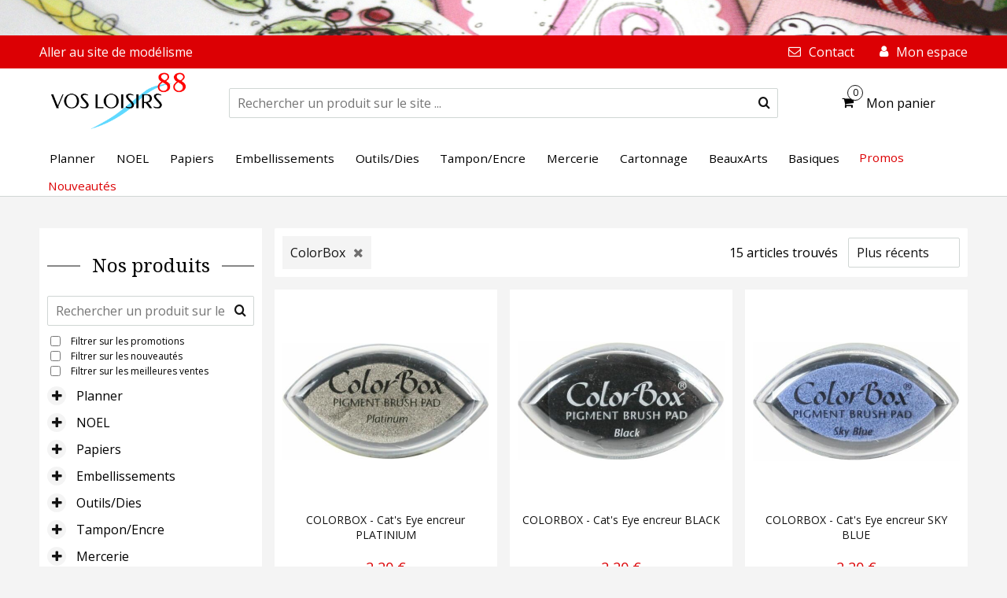

--- FILE ---
content_type: text/html; charset=UTF-8
request_url: https://www.vosloisirs88.com/fr/scrapbooking/boutique/?marque=184
body_size: 396752
content:
<!DOCTYPE html>
<html lang="fr">
  <head>
    <meta http-equiv="X-UA-Compatible" content="IE=edge">
    <meta charset="UTF-8">
    <title>Notre boutique en ligne - Scrapbooking - Vos loisirs 88</title>    <meta name="description" content="Achat en ligne - Découvrez nos produits et toutes nos promotions" >
<meta name="author" content="Vos loisirs 88" >    <meta name="viewport" content="width=device-width, initial-scale=1.0, shrink-to-fit=no">
<!-- Web APP iOS/Android -->
<meta name="apple-mobile-web-app-capable" content="yes">
<meta name="mobile-web-app-capable" content="yes">
<meta name="apple-mobile-web-app-status-bar-style" content="black">
<meta content="Vos Loisirs 88" name="apple-mobile-web-app-title">
<link rel="shortcut icon" href="/assets/images/favicons/favicon.ico?v=1.1.1" />
<link rel="apple-touch-icon" sizes="57x57" href="/assets/images/favicons/apple-touch-icon-57x57.png?v=1.1.1" />
<link rel="apple-touch-icon" sizes="60x60" href="/assets/images/favicons/apple-touch-icon-60x60.png?v=1.1.1" />
<link rel="apple-touch-icon" sizes="72x72" href="/assets/images/favicons/apple-touch-icon-72x72.png?v=1.1.1" />
<link rel="apple-touch-icon" sizes="76x76" href="/assets/images/favicons/apple-touch-icon-76x76.png?v=1.1.1" />
<link rel="apple-touch-icon" sizes="114x114" href="/assets/images/favicons/apple-touch-icon-114x114.png?v=1.1.1" />
<link rel="apple-touch-icon" sizes="120x120" href="/assets/images/favicons/apple-touch-icon-120x120.png?v=1.1.1" />
<link rel="apple-touch-icon" sizes="144x144" href="/assets/images/favicons/apple-touch-icon-144x144.png?v=1.1.1" />
<link rel="apple-touch-icon" sizes="152x152" href="/assets/images/favicons/apple-touch-icon-152x152.png?v=1.1.1" />
<link rel="apple-touch-icon" sizes="180x180" href="/assets/images/favicons/apple-touch-icon-180x180.png?v=1.1.1" />
<link rel="icon" type="image/png" href="/assets/images/favicons/favicon-16x16.png?v=1.1.1" sizes="16x16" />
<link rel="icon" type="image/png" href="/assets/images/favicons/favicon-32x32.png?v=1.1.1" sizes="32x32" />
<link rel="icon" type="image/png" href="/assets/images/favicons/favicon-96x96.png?v=1.1.1" sizes="96x96" />
<link rel="icon" type="image/png" href="/assets/images/favicons/android-chrome-192x192.png?v=1.1.1" sizes="192x1ç2" />
<meta name="msapplication-TileColor" content="#744626">
<meta name="theme-color" content="#ffffff">
<meta name="msapplication-TileImage" content="/assets/images/favicons/mstile-144x144.png?v=1.1.1" />	
<link rel="manifest" href="/assets/images/favicons/manifest.json">
    <link rel="author" href="humans.txt" />
          <link rel="stylesheet" media="all" href="/assets/build/stylesheets/front.css?v=1.1.1" />
            <script type="text/javascript"  src="/assets/build/javascripts/vendor/jquery.min.js"></script>
    <link href="//fonts.googleapis.com/css?family=Droid+Serif:400,700|Open+Sans:300,400,700" rel="stylesheet">
            <!-- Google tag (gtag.js) -->
        <script async src="https://www.googletagmanager.com/gtag/js?id=G-C5S3WVQMNB"></script>
        <script>
            window.dataLayer = window.dataLayer || [];
            function gtag(){dataLayer.push(arguments);}
            gtag('js', new Date());

            gtag('config', 'G-C5S3WVQMNB');
        </script>
      </head>
  <body style="min-height: 800px" ontouchstart="" role="document" data-production="true">
    <div class="sf-Viewport">
      <!--[if lte IE 7]>
<div class="cs-noScript js-Alert">
	<a class="close js-Alert-close" href="javascript:void(0);">x</a>
	<a class="cs-noScript-link" href="http://browsehappy.com/">
		oldbrowser	</a>
</div>
<![endif]-->
<noscript>
   	<div class="cs-noScript">
       	<span> noscript1 (<a class="cs-noScript-link" target="_blank" href="http://www.enable-javascript.com/fr" target="_blank">noscript2</a>)</span>
   	</div>
</noscript>      <div
  class="sf-Marketing"
  style="background-image: url(/assets/images/header/ban_scrapbooking.jpg)"
>
  </div>
      <div id="topbar" class="sf-TopBar">
  <div class="sf-Content">
    <div class="sf-TopBar-wrapper">
      <div class="sf-TopBar-section sf-TopBar-section-left">
        <div class="sf-TopBar-item">
                    <a class="sf-Link" 
             href="/fr/modelisme/" 
             title="Aller au site de modélisme">
            Aller au site de modélisme
          </a>
                  </div>
      </div>
      <div class="sf-TopBar-section sf-TopBar-section-right">
        <div class="sf-TopBar-item">
          <a class="sf-Link sf-Link--withIcon" href="/fr/scrapbooking/contact" title="Nous contacter">
            <span class="sf-Link-icon" aria-hidden="true">
              <span class="fa fa-envelope-o"></span>
            </span>
            <span class="sf-Link-label">Contact</span>
          </a>
        </div>
                <div class="sf-TopBar-item">
          <a class="sf-Link sf-Link--withIcon" href="/fr/scrapbooking/connexion" title="Mon espace">
            <span class="sf-Link-icon" aria-hidden="true">
              <span class="fa fa-user"></span>
            </span>
            <span class="sf-Link-label">Mon espace</span>
          </a>
        </div>
              </div>
    </div>
  </div>
</div>
      <header
  id="header"
  class="sf-Header"
  role="banner"
  itemscope
  itemtype="http://schema.org/Brand"
>
  <meta itemprop="url" content="https://www.vosloisirs88.com">
  <meta itemprop="name" content="Vos Loisirs 88">
  <div class="sf-Content">
    <div class="sf-Header-wrapper">
      <div class="sf-Header-item sf-Header-item--menu">
        <div
          class="sf-Dropdown js-Togglable"
          data-toggler="#js-Header-dropdown-toggler"
          data-target="#js-Header-dropdown-target"
        >
          <div class="sf-Dropdown-toggle">
            <button
              class="r-ResetButton"
              type="button"
              id="js-Header-dropdown-toggler"
            >
              <div class="sf-Link sf-Link--withIcon">
                <span class="sf-Link-icon" aria-hidden="true">
                  <span class="fa fa-bars"></span>
                </span>
                <span class="sf-Link-label">Menu</span>
              </div>
            </button>
          </div>
          <div
            class="sf-Dropdown-content sf-Dropdown-content-oneLineContent sf-Dropdown-content--positionLeft"
            id="js-Header-dropdown-target"
          >
            <div class="sf-TopBar-dropdown">
              <div class="sf-Menu">
  <form
  action="/fr/scrapbooking/boutique"
  method="get"
>
  <div class="sf-FormWrapper">
  <input
    class="sf-FormItem sf-FormItem--widthIcon r-all--1of1"
    type="search"
    placeholder="Rechercher un produit sur le site ..."
    name="q"
    value=""
  />
  <button
    type="submit"
    class="sf-FormItem-button r-ResetButton sf-FormItem-button--withIcon"
    aria-hidden="true"
    role="submit"
  >
    <span class="fa fa-search"></span>
  </button>
  <label class="sf-sronly">Rechercher un produit sur le site</label>
</div>
</form>  <a
    class="sf-Menu-link"
    href="/fr/scrapbooking/boutique"
  >
    <span class="sf-Menu-link-icon" aria-hidden="true">
      <span class="fa fa-tag"></span>
    </span>
    <span class="sf-Menu-link-label">Boutique</span>
  </a>
  <a
    class="sf-Menu-link"
    href="/fr/scrapbooking/panier"
  >
    <span class="sf-Menu-link-icon" aria-hidden="true">
      <span class="fa fa-shopping-cart"></span>
    </span>
    <span class="sf-Menu-link-label">Mon panier</span>
  </a>
  <a
    class="sf-Menu-link"
    href="/fr/scrapbooking/account/order"
  >
    <span class="sf-Menu-link-icon" aria-hidden="true">
      <span class="fa fa-truck"></span>
    </span>
    <span class="sf-Menu-link-label">Mes commandes</span>
  </a>
  <a
    class="sf-Menu-link"
    href="/fr/scrapbooking/account/profil"
  >
    <span class="sf-Menu-link-icon" aria-hidden="true">
      <span class="fa fa-user"></span>
    </span>
    <span class="sf-Menu-link-label">Mon compte</span>
  </a>
  <a
    class="sf-Menu-link"
    href="/fr/scrapbooking/contact"
  >
    <span class="sf-Menu-link-icon" aria-hidden="true">
      <span class="fa fa-envelope-o"></span>
    </span>
    <span class="sf-Menu-link-label">Contact</span>
  </a>
  <a
    class="sf-Menu-link"
    href="/"
  >
    <span class="sf-Menu-link-icon" aria-hidden="true">
      <span class="fa fa-home"></span>
    </span>
    <span class="sf-Menu-link-label">Retour à l'accueil</span>
  </a>
  </div>
            </div>
          </div>
        </div>
      </div>
      <div class="sf-Header-item sf-Header-item--logo">
        <a
          style="display:block; text-decoration: none; color: inherit"
          href="/fr/scrapbooking/"
        >
          <img class="sf-Logo" src="/assets/images/logo/logo.png" />
        </a>
      </div>
      <div class="sf-Header-item sf-Header-item--searchBar">
        <form
  action="/fr/scrapbooking/boutique"
  method="get"
>
  <div class="sf-FormWrapper">
  <input
    class="sf-FormItem sf-FormItem--widthIcon r-all--1of1"
    type="search"
    placeholder="Rechercher un produit sur le site ..."
    name="q"
    value=""
  />
  <button
    type="submit"
    class="sf-FormItem-button r-ResetButton sf-FormItem-button--withIcon"
    aria-hidden="true"
    role="submit"
  >
    <span class="fa fa-search"></span>
  </button>
  <label class="sf-sronly">Rechercher un produit sur le site</label>
</div>
</form>      </div>
      <div class="sf-Header-item sf-Header-item--cart">
        <div
          id="js-cart"
        >
          <a
            class="sf-Link sf-Link--withIcon"
            href="/fr/scrapbooking/panier"
          >
            <div class="sf-Header-cart">
              <div class="sf-Header-cart-item">
                <span class="sf-Link-icon" aria-hidden="true">
                  <span class="fa fa-shopping-cart"></span>
                </span>
                <div
                  class="sf-Header-cart-item-number"
                  id="js-cart-item"
                >
                  <div class="sf-Header-cart-item-number-label">0</div>
                </div>
              </div>
              <div class="sf-Header-cart-label">
                <span class="sf-Link-label">
                  Mon panier
                </span>
              </div>
            </a>
          </div>
        </div>
      </div>

    </div>
    <nav class="sf-Navbar">
  <div class="sf-Content">
    <div class="sf-Navbar-wrapper">
                  <div class="sf-Navbar-item sf-Navbar-item--link">
        <div class="sf-Dropdown sf-Dropdown--eventOnHover sf-Dropdown--notPosition">
          <div class="sf-Navbar-item-container">
            <div class="sf-Dropdown-toggle">
              <a
                class="r-ResetButton r-ResetLink"
                type="button"
                href="/fr/scrapbooking/boutique?categorie=bujoagenda"
              >
                <span class="sf-Navbar-item-button">Planner </span>
              </a>
            </div>
          </div>
          <div class="sf-Dropdown-content sf-Dropdown-content-oneLineContent sf-Dropdown-content--positionLeft">
            <div class="sf-Content">
              <div class="sf-Navbar-dropdown">
                <div class="sf-Navbar-dropdown-container">
                  <div class="sf-Navbar-dropdown-wrapper">
                                        <div class="sf-Navbar-dropdown-menu sf-Navbar-dropdown-menu--fullWidth">
                      <header class="sf-Navbar-dropdown-menu-header">
                        <div class="sf-Navbar-dropdown-menu-title">Planner </div>
                        <div class="sf-Navbar-dropdown-menu-link">
                          <a
                            class="sf-Link sf-Link--withIcon"
                            href="/fr/scrapbooking/boutique?categorie=bujoagenda"
                          >
                            <span class="sf-Link-label">Tous les articles</span>
                            <span class="sf-Link-icon">
                              <span class="fa fa-chevron-right"></span>
                            </span>
                          </a>
                        </div>
                      </header>
                                            <div class="sf-Navbar-dropdown-menu-list">
                        <div class="r-Grid r-Grid--withGutter">
                                                    <div class="r-Grid-cell r-all--1of3">
                            <a
                              class="sf-Navbar-dropdown-menu-list-link"
                              href="/fr/scrapbooking/boutique?categorie=pochette-recharge"
                            >
                             Pochette & Recharge                            </a>
                          </div>
                                                    <div class="r-Grid-cell r-all--1of3">
                            <a
                              class="sf-Navbar-dropdown-menu-list-link"
                              href="/fr/scrapbooking/boutique?categorie=systeme-reliure"
                            >
                             Système Reliure: Anneaux, Disques...                            </a>
                          </div>
                                                    <div class="r-Grid-cell r-all--1of3">
                            <a
                              class="sf-Navbar-dropdown-menu-list-link"
                              href="/fr/scrapbooking/boutique?categorie=outils-special-carnet"
                            >
                             Outils " Spécial Carnet "                            </a>
                          </div>
                                                    <div class="r-Grid-cell r-all--1of3">
                            <a
                              class="sf-Navbar-dropdown-menu-list-link"
                              href="/fr/scrapbooking/boutique?categorie=dies-special-agenda-planner"
                            >
                             Dies " Spécial Agenda - Planner "                             </a>
                          </div>
                                                    <div class="r-Grid-cell r-all--1of3">
                            <a
                              class="sf-Navbar-dropdown-menu-list-link"
                              href="/fr/scrapbooking/boutique?categorie=carnet-et-bullet-journal"
                            >
                             Carnet et Bullet Journal                            </a>
                          </div>
                                                    <div class="r-Grid-cell r-all--1of3">
                            <a
                              class="sf-Navbar-dropdown-menu-list-link"
                              href="/fr/scrapbooking/boutique?categorie=feutres-bullet-journal"
                            >
                             Feutres " Bullet Journal "                            </a>
                          </div>
                                                    <div class="r-Grid-cell r-all--1of3">
                            <a
                              class="sf-Navbar-dropdown-menu-list-link"
                              href="/fr/scrapbooking/boutique?categorie=cartes-papier-bullet"
                            >
                             Cartes / Papier Bullet                            </a>
                          </div>
                                                    <div class="r-Grid-cell r-all--1of3">
                            <a
                              class="sf-Navbar-dropdown-menu-list-link"
                              href="/fr/scrapbooking/boutique?categorie=rolodex"
                            >
                             ROLODEX                            </a>
                          </div>
                                                    <div class="r-Grid-cell r-all--1of3">
                            <a
                              class="sf-Navbar-dropdown-menu-list-link"
                              href="/fr/scrapbooking/boutique?categorie=mecanisme-classeur"
                            >
                             Mécanisme Classeur                            </a>
                          </div>
                                                    <div class="r-Grid-cell r-all--1of3">
                            <a
                              class="sf-Navbar-dropdown-menu-list-link"
                              href="/fr/scrapbooking/boutique?categorie=album"
                            >
                             Couverture pour Album                            </a>
                          </div>
                                                    <div class="r-Grid-cell r-all--1of3">
                            <a
                              class="sf-Navbar-dropdown-menu-list-link"
                              href="/fr/scrapbooking/boutique?categorie=reliure-album"
                            >
                             Reliure Spirale Album Scrapbooking                             </a>
                          </div>
                                                  </div>
                      </div>
                                          </div>
                                      </div>
                </div>
              </div>
            </div>
          </div>
        </div>
      </div>
                  <div class="sf-Navbar-item sf-Navbar-item--link">
        <div class="sf-Dropdown sf-Dropdown--eventOnHover sf-Dropdown--notPosition">
          <div class="sf-Navbar-item-container">
            <div class="sf-Dropdown-toggle">
              <a
                class="r-ResetButton r-ResetLink"
                type="button"
                href="/fr/scrapbooking/boutique?categorie=6527a6a5bb365-collection-noel"
              >
                <span class="sf-Navbar-item-button">NOEL</span>
              </a>
            </div>
          </div>
          <div class="sf-Dropdown-content sf-Dropdown-content-oneLineContent sf-Dropdown-content--positionLeft">
            <div class="sf-Content">
              <div class="sf-Navbar-dropdown">
                <div class="sf-Navbar-dropdown-container">
                  <div class="sf-Navbar-dropdown-wrapper">
                                        <div class="sf-Navbar-dropdown-menu sf-Navbar-dropdown-menu--fullWidth">
                      <header class="sf-Navbar-dropdown-menu-header">
                        <div class="sf-Navbar-dropdown-menu-title">NOEL</div>
                        <div class="sf-Navbar-dropdown-menu-link">
                          <a
                            class="sf-Link sf-Link--withIcon"
                            href="/fr/scrapbooking/boutique?categorie=6527a6a5bb365-collection-noel"
                          >
                            <span class="sf-Link-label">Tous les articles</span>
                            <span class="sf-Link-icon">
                              <span class="fa fa-chevron-right"></span>
                            </span>
                          </a>
                        </div>
                      </header>
                                            <div class="sf-Navbar-dropdown-menu-list">
                        <div class="r-Grid r-Grid--withGutter">
                                                    <div class="r-Grid-cell r-all--1of3">
                            <a
                              class="sf-Navbar-dropdown-menu-list-link"
                              href="/fr/scrapbooking/boutique?categorie=couronne-osier-polystyrene"
                            >
                             Couronne Osier - Polystyrène...                            </a>
                          </div>
                                                    <div class="r-Grid-cell r-all--1of3">
                            <a
                              class="sf-Navbar-dropdown-menu-list-link"
                              href="/fr/scrapbooking/boutique?categorie=papier-a-paillette"
                            >
                             Papier à Paillette                            </a>
                          </div>
                                                    <div class="r-Grid-cell r-all--1of3">
                            <a
                              class="sf-Navbar-dropdown-menu-list-link"
                              href="/fr/scrapbooking/boutique?categorie=fourrure-et-barbe-de-gnomes"
                            >
                             Fourrure et Barbe de Gnomes                             </a>
                          </div>
                                                    <div class="r-Grid-cell r-all--1of3">
                            <a
                              class="sf-Navbar-dropdown-menu-list-link"
                              href="/fr/scrapbooking/boutique?categorie=620cb50b94c5a-collection-noel"
                            >
                             Collection Noël                            </a>
                          </div>
                                                    <div class="r-Grid-cell r-all--1of3">
                            <a
                              class="sf-Navbar-dropdown-menu-list-link"
                              href="/fr/scrapbooking/boutique?categorie=rubans-imprimes-noel"
                            >
                             Rubans Imprimés Noël                             </a>
                          </div>
                                                    <div class="r-Grid-cell r-all--1of3">
                            <a
                              class="sf-Navbar-dropdown-menu-list-link"
                              href="/fr/scrapbooking/boutique?categorie=tampons-noel"
                            >
                             Tampons Noël                            </a>
                          </div>
                                                    <div class="r-Grid-cell r-all--1of3">
                            <a
                              class="sf-Navbar-dropdown-menu-list-link"
                              href="/fr/scrapbooking/boutique?categorie=dies-matrice-de-boite"
                            >
                             Dies Matrice de Boite                             </a>
                          </div>
                                                    <div class="r-Grid-cell r-all--1of3">
                            <a
                              class="sf-Navbar-dropdown-menu-list-link"
                              href="/fr/scrapbooking/boutique?categorie=calendrier-avent"
                            >
                             Calendrier Avent                             </a>
                          </div>
                                                    <div class="r-Grid-cell r-all--1of3">
                            <a
                              class="sf-Navbar-dropdown-menu-list-link"
                              href="/fr/scrapbooking/boutique?categorie=deco-de-noel"
                            >
                             Déco de Noël                            </a>
                          </div>
                                                    <div class="r-Grid-cell r-all--1of3">
                            <a
                              class="sf-Navbar-dropdown-menu-list-link"
                              href="/fr/scrapbooking/boutique?categorie=rubans-cordelette-noel"
                            >
                             Rubans à Paillettes / Cordelette Noël                            </a>
                          </div>
                                                    <div class="r-Grid-cell r-all--1of3">
                            <a
                              class="sf-Navbar-dropdown-menu-list-link"
                              href="/fr/scrapbooking/boutique?categorie=couronne-de-noel"
                            >
                             Couronne de Noël                             </a>
                          </div>
                                                    <div class="r-Grid-cell r-all--1of3">
                            <a
                              class="sf-Navbar-dropdown-menu-list-link"
                              href="/fr/scrapbooking/boutique?categorie=collection-noel-papiers"
                            >
                             Collection Noël : Papiers                            </a>
                          </div>
                                                    <div class="r-Grid-cell r-all--1of3">
                            <a
                              class="sf-Navbar-dropdown-menu-list-link"
                              href="/fr/scrapbooking/boutique?categorie=dies-matrices-de-decoupe-noel"
                            >
                             Dies Matrices de découpe Noël                            </a>
                          </div>
                                                  </div>
                      </div>
                                          </div>
                                      </div>
                </div>
              </div>
            </div>
          </div>
        </div>
      </div>
                  <div class="sf-Navbar-item sf-Navbar-item--link">
        <div class="sf-Dropdown sf-Dropdown--eventOnHover sf-Dropdown--notPosition">
          <div class="sf-Navbar-item-container">
            <div class="sf-Dropdown-toggle">
              <a
                class="r-ResetButton r-ResetLink"
                type="button"
                href="/fr/scrapbooking/boutique?categorie=papiers-scrap"
              >
                <span class="sf-Navbar-item-button">Papiers</span>
              </a>
            </div>
          </div>
          <div class="sf-Dropdown-content sf-Dropdown-content-oneLineContent sf-Dropdown-content--positionLeft">
            <div class="sf-Content">
              <div class="sf-Navbar-dropdown">
                <div class="sf-Navbar-dropdown-container">
                  <div class="sf-Navbar-dropdown-wrapper">
                                        <div class="sf-Navbar-dropdown-menu sf-Navbar-dropdown-menu--fullWidth">
                      <header class="sf-Navbar-dropdown-menu-header">
                        <div class="sf-Navbar-dropdown-menu-title">Papiers</div>
                        <div class="sf-Navbar-dropdown-menu-link">
                          <a
                            class="sf-Link sf-Link--withIcon"
                            href="/fr/scrapbooking/boutique?categorie=papiers-scrap"
                          >
                            <span class="sf-Link-label">Tous les articles</span>
                            <span class="sf-Link-icon">
                              <span class="fa fa-chevron-right"></span>
                            </span>
                          </a>
                        </div>
                      </header>
                                            <div class="sf-Navbar-dropdown-menu-list">
                        <div class="r-Grid r-Grid--withGutter">
                                                    <div class="r-Grid-cell r-all--1of3">
                            <a
                              class="sf-Navbar-dropdown-menu-list-link"
                              href="/fr/scrapbooking/boutique?categorie=papiers-acetate-calque"
                            >
                             Papiers Acétate - Calque                            </a>
                          </div>
                                                    <div class="r-Grid-cell r-all--1of3">
                            <a
                              class="sf-Navbar-dropdown-menu-list-link"
                              href="/fr/scrapbooking/boutique?categorie=destockage-paper-pad"
                            >
                             DESTOCKAGE - Paper Pad                            </a>
                          </div>
                                                    <div class="r-Grid-cell r-all--1of3">
                            <a
                              class="sf-Navbar-dropdown-menu-list-link"
                              href="/fr/scrapbooking/boutique?categorie=papiers-specifiques-imit-bois-relon"
                            >
                             Papiers Spécifiques ( Imit Bois - Relon...)                            </a>
                          </div>
                                                    <div class="r-Grid-cell r-all--1of3">
                            <a
                              class="sf-Navbar-dropdown-menu-list-link"
                              href="/fr/scrapbooking/boutique?categorie=collection-art-by-marlene"
                            >
                             Collection ART BY MARLENE                            </a>
                          </div>
                                                    <div class="r-Grid-cell r-all--1of3">
                            <a
                              class="sf-Navbar-dropdown-menu-list-link"
                              href="/fr/scrapbooking/boutique?categorie=collection-papier-mixed-media"
                            >
                             Collection Papier Mixed Média                            </a>
                          </div>
                                                    <div class="r-Grid-cell r-all--1of3">
                            <a
                              class="sf-Navbar-dropdown-menu-list-link"
                              href="/fr/scrapbooking/boutique?categorie=collections-de-papier"
                            >
                             Collections de Papiers                            </a>
                          </div>
                                                    <div class="r-Grid-cell r-all--1of3">
                            <a
                              class="sf-Navbar-dropdown-menu-list-link"
                              href="/fr/scrapbooking/boutique?categorie=faux-unis"
                            >
                             Les Faux Unis                            </a>
                          </div>
                                                    <div class="r-Grid-cell r-all--1of3">
                            <a
                              class="sf-Navbar-dropdown-menu-list-link"
                              href="/fr/scrapbooking/boutique?categorie=papier-uni-pour-scrap"
                            >
                             Papier Uni pour Scrap                             </a>
                          </div>
                                                    <div class="r-Grid-cell r-all--1of3">
                            <a
                              class="sf-Navbar-dropdown-menu-list-link"
                              href="/fr/scrapbooking/boutique?categorie=paper-pad"
                            >
                             Paper Pad                            </a>
                          </div>
                                                    <div class="r-Grid-cell r-all--1of3">
                            <a
                              class="sf-Navbar-dropdown-menu-list-link"
                              href="/fr/scrapbooking/boutique?categorie=papier-kraft"
                            >
                             Papier Kraft                            </a>
                          </div>
                                                    <div class="r-Grid-cell r-all--1of3">
                            <a
                              class="sf-Navbar-dropdown-menu-list-link"
                              href="/fr/scrapbooking/boutique?categorie=papier-de-riz"
                            >
                             Papier de RIZ                            </a>
                          </div>
                                                  </div>
                      </div>
                                          </div>
                                      </div>
                </div>
              </div>
            </div>
          </div>
        </div>
      </div>
                  <div class="sf-Navbar-item sf-Navbar-item--link">
        <div class="sf-Dropdown sf-Dropdown--eventOnHover sf-Dropdown--notPosition">
          <div class="sf-Navbar-item-container">
            <div class="sf-Dropdown-toggle">
              <a
                class="r-ResetButton r-ResetLink"
                type="button"
                href="/fr/scrapbooking/boutique?categorie=scrapbooking"
              >
                <span class="sf-Navbar-item-button">Embellissements</span>
              </a>
            </div>
          </div>
          <div class="sf-Dropdown-content sf-Dropdown-content-oneLineContent sf-Dropdown-content--positionLeft">
            <div class="sf-Content">
              <div class="sf-Navbar-dropdown">
                <div class="sf-Navbar-dropdown-container">
                  <div class="sf-Navbar-dropdown-wrapper">
                                        <div class="sf-Navbar-dropdown-marketing">
                      <div>
                        <div class="FlexEmbed">
                          <div class="FlexEmbed-ratio"></div>
                          <div class="FlexEmbed-content FlexEmbed-content--center">
                            <img class="sf-Navbar-dropdown-marketing-item-cover" src="/medias/product-category/43/58a48cab40c94.jpg?format=medium" alt="" />
                          </div>
                        </div>
                                              </div>
                                          </div>
                                        <div class="sf-Navbar-dropdown-menu">
                      <header class="sf-Navbar-dropdown-menu-header">
                        <div class="sf-Navbar-dropdown-menu-title">Embellissements</div>
                        <div class="sf-Navbar-dropdown-menu-link">
                          <a
                            class="sf-Link sf-Link--withIcon"
                            href="/fr/scrapbooking/boutique?categorie=scrapbooking"
                          >
                            <span class="sf-Link-label">Tous les articles</span>
                            <span class="sf-Link-icon">
                              <span class="fa fa-chevron-right"></span>
                            </span>
                          </a>
                        </div>
                      </header>
                                            <div class="sf-Navbar-dropdown-menu-list">
                        <div class="r-Grid r-Grid--withGutter">
                                                    <div class="r-Grid-cell r-all--1of3">
                            <a
                              class="sf-Navbar-dropdown-menu-list-link"
                              href="/fr/scrapbooking/boutique?categorie=collection-paques"
                            >
                             Collection Pâques                            </a>
                          </div>
                                                    <div class="r-Grid-cell r-all--1of3">
                            <a
                              class="sf-Navbar-dropdown-menu-list-link"
                              href="/fr/scrapbooking/boutique?categorie=cachet-de-cire"
                            >
                             Cachet de Cire                            </a>
                          </div>
                                                    <div class="r-Grid-cell r-all--1of3">
                            <a
                              class="sf-Navbar-dropdown-menu-list-link"
                              href="/fr/scrapbooking/boutique?categorie=breloques-en-metal"
                            >
                             Breloques en Métal                             </a>
                          </div>
                                                    <div class="r-Grid-cell r-all--1of3">
                            <a
                              class="sf-Navbar-dropdown-menu-list-link"
                              href="/fr/scrapbooking/boutique?categorie=rub-on-decalcomanies"
                            >
                             Rub-On - Décalcomanies                            </a>
                          </div>
                                                    <div class="r-Grid-cell r-all--1of3">
                            <a
                              class="sf-Navbar-dropdown-menu-list-link"
                              href="/fr/scrapbooking/boutique?categorie=collection-halloween"
                            >
                             Collection Halloween                            </a>
                          </div>
                                                    <div class="r-Grid-cell r-all--1of3">
                            <a
                              class="sf-Navbar-dropdown-menu-list-link"
                              href="/fr/scrapbooking/boutique?categorie=collection-gorjuss"
                            >
                             Collection Gorjuss                            </a>
                          </div>
                                                    <div class="r-Grid-cell r-all--1of3">
                            <a
                              class="sf-Navbar-dropdown-menu-list-link"
                              href="/fr/scrapbooking/boutique?categorie=collection-foot"
                            >
                             Collection Foot!                            </a>
                          </div>
                                                    <div class="r-Grid-cell r-all--1of3">
                            <a
                              class="sf-Navbar-dropdown-menu-list-link"
                              href="/fr/scrapbooking/boutique?categorie=journaling-cards-die-cuts"
                            >
                             Journaling Cards - Die Cuts                            </a>
                          </div>
                                                    <div class="r-Grid-cell r-all--1of3">
                            <a
                              class="sf-Navbar-dropdown-menu-list-link"
                              href="/fr/scrapbooking/boutique?categorie=stickers-chipboard-assortis-aux-papiers"
                            >
                             Stickers - Chipboard Assortis aux Papiers                            </a>
                          </div>
                                                    <div class="r-Grid-cell r-all--1of3">
                            <a
                              class="sf-Navbar-dropdown-menu-list-link"
                              href="/fr/scrapbooking/boutique?categorie=stickers-stickers-alphabet"
                            >
                             Stickers - Stickers Alphabet                            </a>
                          </div>
                                                    <div class="r-Grid-cell r-all--1of3">
                            <a
                              class="sf-Navbar-dropdown-menu-list-link"
                              href="/fr/scrapbooking/boutique?categorie=etiquettes-tags"
                            >
                             Etiquettes - Tags                            </a>
                          </div>
                                                    <div class="r-Grid-cell r-all--1of3">
                            <a
                              class="sf-Navbar-dropdown-menu-list-link"
                              href="/fr/scrapbooking/boutique?categorie=cartes-enveloppes"
                            >
                             Pochettes - Enveloppes - Cartes                            </a>
                          </div>
                                                    <div class="r-Grid-cell r-all--1of3">
                            <a
                              class="sf-Navbar-dropdown-menu-list-link"
                              href="/fr/scrapbooking/boutique?categorie=fleurs-rose-shabby-en-papier"
                            >
                             Roses Shabby en papier                            </a>
                          </div>
                                                    <div class="r-Grid-cell r-all--1of3">
                            <a
                              class="sf-Navbar-dropdown-menu-list-link"
                              href="/fr/scrapbooking/boutique?categorie=petales-de-fleurs-en-papier"
                            >
                             Pétales de Fleurs en Papier                            </a>
                          </div>
                                                    <div class="r-Grid-cell r-all--1of3">
                            <a
                              class="sf-Navbar-dropdown-menu-list-link"
                              href="/fr/scrapbooking/boutique?categorie=fleurs-en-papier"
                            >
                             Fleurs en Papier                            </a>
                          </div>
                                                    <div class="r-Grid-cell r-all--1of3">
                            <a
                              class="sf-Navbar-dropdown-menu-list-link"
                              href="/fr/scrapbooking/boutique?categorie=brads-attaches-parisiennes-oeillet"
                            >
                             Brads - Oeillets                            </a>
                          </div>
                                                    <div class="r-Grid-cell r-all--1of3">
                            <a
                              class="sf-Navbar-dropdown-menu-list-link"
                              href="/fr/scrapbooking/boutique?categorie=strass-et-dots"
                            >
                             Strass et Dots                            </a>
                          </div>
                                                    <div class="r-Grid-cell r-all--1of3">
                            <a
                              class="sf-Navbar-dropdown-menu-list-link"
                              href="/fr/scrapbooking/boutique?categorie=clips-trombones"
                            >
                             Clips - Trombones                            </a>
                          </div>
                                                    <div class="r-Grid-cell r-all--1of3">
                            <a
                              class="sf-Navbar-dropdown-menu-list-link"
                              href="/fr/scrapbooking/boutique?categorie=badges"
                            >
                             Badges                            </a>
                          </div>
                                                    <div class="r-Grid-cell r-all--1of3">
                            <a
                              class="sf-Navbar-dropdown-menu-list-link"
                              href="/fr/scrapbooking/boutique?categorie=masking-tape"
                            >
                             Masking Tape                            </a>
                          </div>
                                                    <div class="r-Grid-cell r-all--1of3">
                            <a
                              class="sf-Navbar-dropdown-menu-list-link"
                              href="/fr/scrapbooking/boutique?categorie=motif-resine"
                            >
                             Embélissements : Acrylique , Résine...                             </a>
                          </div>
                                                    <div class="r-Grid-cell r-all--1of3">
                            <a
                              class="sf-Navbar-dropdown-menu-list-link"
                              href="/fr/scrapbooking/boutique?categorie=trouvailles-scrap"
                            >
                             Trouvailles Scrap!                            </a>
                          </div>
                                                    <div class="r-Grid-cell r-all--1of3">
                            <a
                              class="sf-Navbar-dropdown-menu-list-link"
                              href="/fr/scrapbooking/boutique?categorie=chipboard-en-bois"
                            >
                             Chipboard en Bois                            </a>
                          </div>
                                                    <div class="r-Grid-cell r-all--1of3">
                            <a
                              class="sf-Navbar-dropdown-menu-list-link"
                              href="/fr/scrapbooking/boutique?categorie=chipboard-carton"
                            >
                             Chipboard Carton                             </a>
                          </div>
                                                    <div class="r-Grid-cell r-all--1of3">
                            <a
                              class="sf-Navbar-dropdown-menu-list-link"
                              href="/fr/scrapbooking/boutique?categorie=tim-holtz-embellissements-vintages"
                            >
                             Collection Tim Holtz: Embellissements/Papiers                            </a>
                          </div>
                                                  </div>
                      </div>
                                          </div>
                                      </div>
                </div>
              </div>
            </div>
          </div>
        </div>
      </div>
                  <div class="sf-Navbar-item sf-Navbar-item--link">
        <div class="sf-Dropdown sf-Dropdown--eventOnHover sf-Dropdown--notPosition">
          <div class="sf-Navbar-item-container">
            <div class="sf-Dropdown-toggle">
              <a
                class="r-ResetButton r-ResetLink"
                type="button"
                href="/fr/scrapbooking/boutique?categorie=Dies"
              >
                <span class="sf-Navbar-item-button">Outils/Dies</span>
              </a>
            </div>
          </div>
          <div class="sf-Dropdown-content sf-Dropdown-content-oneLineContent sf-Dropdown-content--positionLeft">
            <div class="sf-Content">
              <div class="sf-Navbar-dropdown">
                <div class="sf-Navbar-dropdown-container">
                  <div class="sf-Navbar-dropdown-wrapper">
                                        <div class="sf-Navbar-dropdown-menu sf-Navbar-dropdown-menu--fullWidth">
                      <header class="sf-Navbar-dropdown-menu-header">
                        <div class="sf-Navbar-dropdown-menu-title">Outils/Dies</div>
                        <div class="sf-Navbar-dropdown-menu-link">
                          <a
                            class="sf-Link sf-Link--withIcon"
                            href="/fr/scrapbooking/boutique?categorie=Dies"
                          >
                            <span class="sf-Link-label">Tous les articles</span>
                            <span class="sf-Link-icon">
                              <span class="fa fa-chevron-right"></span>
                            </span>
                          </a>
                        </div>
                      </header>
                                            <div class="sf-Navbar-dropdown-menu-list">
                        <div class="r-Grid r-Grid--withGutter">
                                                    <div class="r-Grid-cell r-all--1of3">
                            <a
                              class="sf-Navbar-dropdown-menu-list-link"
                              href="/fr/scrapbooking/boutique?categorie=dies-de-paques"
                            >
                             Dies de Pâques                            </a>
                          </div>
                                                    <div class="r-Grid-cell r-all--1of3">
                            <a
                              class="sf-Navbar-dropdown-menu-list-link"
                              href="/fr/scrapbooking/boutique?categorie=machine-big-shot"
                            >
                             Machine Big Shot                            </a>
                          </div>
                                                    <div class="r-Grid-cell r-all--1of3">
                            <a
                              class="sf-Navbar-dropdown-menu-list-link"
                              href="/fr/scrapbooking/boutique?categorie=cutter-cutter-circulaire"
                            >
                             Cutter - Ciseaux                             </a>
                          </div>
                                                    <div class="r-Grid-cell r-all--1of3">
                            <a
                              class="sf-Navbar-dropdown-menu-list-link"
                              href="/fr/scrapbooking/boutique?categorie=perforatrices"
                            >
                             Perforatrices                            </a>
                          </div>
                                                    <div class="r-Grid-cell r-all--1of3">
                            <a
                              class="sf-Navbar-dropdown-menu-list-link"
                              href="/fr/scrapbooking/boutique?categorie=accessoires-big-shot"
                            >
                             Accessoires Big Shot                            </a>
                          </div>
                                                    <div class="r-Grid-cell r-all--1of3">
                            <a
                              class="sf-Navbar-dropdown-menu-list-link"
                              href="/fr/scrapbooking/boutique?categorie=accessoires-et-rangements-matrices"
                            >
                             Outils / Accessoires                             </a>
                          </div>
                                                    <div class="r-Grid-cell r-all--1of3">
                            <a
                              class="sf-Navbar-dropdown-menu-list-link"
                              href="/fr/scrapbooking/boutique?categorie=tapis-de-decoupe"
                            >
                             Tapis de Découpe                              </a>
                          </div>
                                                    <div class="r-Grid-cell r-all--1of3">
                            <a
                              class="sf-Navbar-dropdown-menu-list-link"
                              href="/fr/scrapbooking/boutique?categorie=plaque-de-decoupe-et-de-rainurage"
                            >
                             Plaque de Découpe et de Rainurage                             </a>
                          </div>
                                                    <div class="r-Grid-cell r-all--1of3">
                            <a
                              class="sf-Navbar-dropdown-menu-list-link"
                              href="/fr/scrapbooking/boutique?categorie=massicot-guillotine"
                            >
                             Massicot / Guillotine                             </a>
                          </div>
                                                    <div class="r-Grid-cell r-all--1of3">
                            <a
                              class="sf-Navbar-dropdown-menu-list-link"
                              href="/fr/scrapbooking/boutique?categorie=adhesif-et-colle"
                            >
                             Adhésif et Colle                            </a>
                          </div>
                                                    <div class="r-Grid-cell r-all--1of3">
                            <a
                              class="sf-Navbar-dropdown-menu-list-link"
                              href="/fr/scrapbooking/boutique?categorie=outils"
                            >
                             Rangement                             </a>
                          </div>
                                                    <div class="r-Grid-cell r-all--1of3">
                            <a
                              class="sf-Navbar-dropdown-menu-list-link"
                              href="/fr/scrapbooking/boutique?categorie=dies-matrice-de-decoupe"
                            >
                             Dies - Matrice de Découpe                             </a>
                          </div>
                                                    <div class="r-Grid-cell r-all--1of3">
                            <a
                              class="sf-Navbar-dropdown-menu-list-link"
                              href="/fr/scrapbooking/boutique?categorie=plaque-embossage-big-shot"
                            >
                             Plaque Embossage - Big Shot                            </a>
                          </div>
                                                  </div>
                      </div>
                                          </div>
                                      </div>
                </div>
              </div>
            </div>
          </div>
        </div>
      </div>
                  <div class="sf-Navbar-item sf-Navbar-item--link">
        <div class="sf-Dropdown sf-Dropdown--eventOnHover sf-Dropdown--notPosition">
          <div class="sf-Navbar-item-container">
            <div class="sf-Dropdown-toggle">
              <a
                class="r-ResetButton r-ResetLink"
                type="button"
                href="/fr/scrapbooking/boutique?categorie=mixed-media"
              >
                <span class="sf-Navbar-item-button">Tampon/Encre</span>
              </a>
            </div>
          </div>
          <div class="sf-Dropdown-content sf-Dropdown-content-oneLineContent sf-Dropdown-content--positionLeft">
            <div class="sf-Content">
              <div class="sf-Navbar-dropdown">
                <div class="sf-Navbar-dropdown-container">
                  <div class="sf-Navbar-dropdown-wrapper">
                                        <div class="sf-Navbar-dropdown-menu sf-Navbar-dropdown-menu--fullWidth">
                      <header class="sf-Navbar-dropdown-menu-header">
                        <div class="sf-Navbar-dropdown-menu-title">Tampon/Encre</div>
                        <div class="sf-Navbar-dropdown-menu-link">
                          <a
                            class="sf-Link sf-Link--withIcon"
                            href="/fr/scrapbooking/boutique?categorie=mixed-media"
                          >
                            <span class="sf-Link-label">Tous les articles</span>
                            <span class="sf-Link-icon">
                              <span class="fa fa-chevron-right"></span>
                            </span>
                          </a>
                        </div>
                      </header>
                                            <div class="sf-Navbar-dropdown-menu-list">
                        <div class="r-Grid r-Grid--withGutter">
                                                    <div class="r-Grid-cell r-all--1of3">
                            <a
                              class="sf-Navbar-dropdown-menu-list-link"
                              href="/fr/scrapbooking/boutique?categorie=pate-de-structure"
                            >
                             PATE DE STRUCTURE                            </a>
                          </div>
                                                    <div class="r-Grid-cell r-all--1of3">
                            <a
                              class="sf-Navbar-dropdown-menu-list-link"
                              href="/fr/scrapbooking/boutique?categorie=tampon-caoutchouc"
                            >
                             Tampon Caoutchouc - EZ - Cling                            </a>
                          </div>
                                                    <div class="r-Grid-cell r-all--1of3">
                            <a
                              class="sf-Navbar-dropdown-menu-list-link"
                              href="/fr/scrapbooking/boutique?categorie=dorure-flocons-et-colle"
                            >
                             Dorure : Flocons et Colle                            </a>
                          </div>
                                                    <div class="r-Grid-cell r-all--1of3">
                            <a
                              class="sf-Navbar-dropdown-menu-list-link"
                              href="/fr/scrapbooking/boutique?categorie=encre-distress"
                            >
                             Encre Distress                            </a>
                          </div>
                                                    <div class="r-Grid-cell r-all--1of3">
                            <a
                              class="sf-Navbar-dropdown-menu-list-link"
                              href="/fr/scrapbooking/boutique?categorie=moules-pour-resine"
                            >
                             Résine et Moules pour Résine                            </a>
                          </div>
                                                    <div class="r-Grid-cell r-all--1of3">
                            <a
                              class="sf-Navbar-dropdown-menu-list-link"
                              href="/fr/scrapbooking/boutique?categorie=micro-billes"
                            >
                             Micro Billes - Paillettes pour Résine                            </a>
                          </div>
                                                    <div class="r-Grid-cell r-all--1of3">
                            <a
                              class="sf-Navbar-dropdown-menu-list-link"
                              href="/fr/scrapbooking/boutique?categorie=gel-press-et-texture"
                            >
                             GEL PRESS et TEXTURE                            </a>
                          </div>
                                                    <div class="r-Grid-cell r-all--1of3">
                            <a
                              class="sf-Navbar-dropdown-menu-list-link"
                              href="/fr/scrapbooking/boutique?categorie=finnabair-prima-marketing"
                            >
                             FINNABAIR - Prima Marketing                             </a>
                          </div>
                                                    <div class="r-Grid-cell r-all--1of3">
                            <a
                              class="sf-Navbar-dropdown-menu-list-link"
                              href="/fr/scrapbooking/boutique?categorie=lindy-s-stamp-gang-encres-poudres"
                            >
                             LINDY'S STAMP GANG - Encres Poudres....                            </a>
                          </div>
                                                    <div class="r-Grid-cell r-all--1of3">
                            <a
                              class="sf-Navbar-dropdown-menu-list-link"
                              href="/fr/scrapbooking/boutique?categorie=encres"
                            >
                             Encres                             </a>
                          </div>
                                                    <div class="r-Grid-cell r-all--1of3">
                            <a
                              class="sf-Navbar-dropdown-menu-list-link"
                              href="/fr/scrapbooking/boutique?categorie=feutres-fantaisies"
                            >
                             Feutres Fantaisies                            </a>
                          </div>
                                                    <div class="r-Grid-cell r-all--1of3">
                            <a
                              class="sf-Navbar-dropdown-menu-list-link"
                              href="/fr/scrapbooking/boutique?categorie=distress-crayons-tim-holtz"
                            >
                             Distress Crayons - Tim Holtz                             </a>
                          </div>
                                                    <div class="r-Grid-cell r-all--1of3">
                            <a
                              class="sf-Navbar-dropdown-menu-list-link"
                              href="/fr/scrapbooking/boutique?categorie=poudre-a-embosser"
                            >
                             Poudre A Embosser                            </a>
                          </div>
                                                    <div class="r-Grid-cell r-all--1of3">
                            <a
                              class="sf-Navbar-dropdown-menu-list-link"
                              href="/fr/scrapbooking/boutique?categorie=patine"
                            >
                             PATINE                            </a>
                          </div>
                                                    <div class="r-Grid-cell r-all--1of3">
                            <a
                              class="sf-Navbar-dropdown-menu-list-link"
                              href="/fr/scrapbooking/boutique?categorie=encre-liquide-en-spray"
                            >
                             Encre Liquide en Spray                            </a>
                          </div>
                                                    <div class="r-Grid-cell r-all--1of3">
                            <a
                              class="sf-Navbar-dropdown-menu-list-link"
                              href="/fr/scrapbooking/boutique?categorie=diy-dots-perles-3d"
                            >
                             DIY Dots Perles 3D                            </a>
                          </div>
                                                    <div class="r-Grid-cell r-all--1of3">
                            <a
                              class="sf-Navbar-dropdown-menu-list-link"
                              href="/fr/scrapbooking/boutique?categorie=paillette-poudres-a-floquer"
                            >
                             Paillette - Poudres à Floquer                            </a>
                          </div>
                                                    <div class="r-Grid-cell r-all--1of3">
                            <a
                              class="sf-Navbar-dropdown-menu-list-link"
                              href="/fr/scrapbooking/boutique?categorie=tampons-bois"
                            >
                             Tampons Bois                             </a>
                          </div>
                                                    <div class="r-Grid-cell r-all--1of3">
                            <a
                              class="sf-Navbar-dropdown-menu-list-link"
                              href="/fr/scrapbooking/boutique?categorie=tampons"
                            >
                             Tampons Clear - Cling                            </a>
                          </div>
                                                    <div class="r-Grid-cell r-all--1of3">
                            <a
                              class="sf-Navbar-dropdown-menu-list-link"
                              href="/fr/scrapbooking/boutique?categorie=pochoirs"
                            >
                             Pochoirs                            </a>
                          </div>
                                                    <div class="r-Grid-cell r-all--1of3">
                            <a
                              class="sf-Navbar-dropdown-menu-list-link"
                              href="/fr/scrapbooking/boutique?categorie=pochoir-silkscreen"
                            >
                             Pochoir SILKSCREEN                            </a>
                          </div>
                                                    <div class="r-Grid-cell r-all--1of3">
                            <a
                              class="sf-Navbar-dropdown-menu-list-link"
                              href="/fr/scrapbooking/boutique?categorie=accessoires-encres"
                            >
                             Outils / Accessoires Encres et Tampons                            </a>
                          </div>
                                                    <div class="r-Grid-cell r-all--1of3">
                            <a
                              class="sf-Navbar-dropdown-menu-list-link"
                              href="/fr/scrapbooking/boutique?categorie=a-customiser"
                            >
                             A Customiser                            </a>
                          </div>
                                                  </div>
                      </div>
                                          </div>
                                      </div>
                </div>
              </div>
            </div>
          </div>
        </div>
      </div>
                  <div class="sf-Navbar-item sf-Navbar-item--link">
        <div class="sf-Dropdown sf-Dropdown--eventOnHover sf-Dropdown--notPosition">
          <div class="sf-Navbar-item-container">
            <div class="sf-Dropdown-toggle">
              <a
                class="r-ResetButton r-ResetLink"
                type="button"
                href="/fr/scrapbooking/boutique?categorie=mercerie-creative"
              >
                <span class="sf-Navbar-item-button">Mercerie</span>
              </a>
            </div>
          </div>
          <div class="sf-Dropdown-content sf-Dropdown-content-oneLineContent sf-Dropdown-content--positionLeft">
            <div class="sf-Content">
              <div class="sf-Navbar-dropdown">
                <div class="sf-Navbar-dropdown-container">
                  <div class="sf-Navbar-dropdown-wrapper">
                                        <div class="sf-Navbar-dropdown-menu sf-Navbar-dropdown-menu--fullWidth">
                      <header class="sf-Navbar-dropdown-menu-header">
                        <div class="sf-Navbar-dropdown-menu-title">Mercerie</div>
                        <div class="sf-Navbar-dropdown-menu-link">
                          <a
                            class="sf-Link sf-Link--withIcon"
                            href="/fr/scrapbooking/boutique?categorie=mercerie-creative"
                          >
                            <span class="sf-Link-label">Tous les articles</span>
                            <span class="sf-Link-icon">
                              <span class="fa fa-chevron-right"></span>
                            </span>
                          </a>
                        </div>
                      </header>
                                            <div class="sf-Navbar-dropdown-menu-list">
                        <div class="r-Grid r-Grid--withGutter">
                                                    <div class="r-Grid-cell r-all--1of3">
                            <a
                              class="sf-Navbar-dropdown-menu-list-link"
                              href="/fr/scrapbooking/boutique?categorie=ruban-mousseline"
                            >
                             Ruban Mousseline                             </a>
                          </div>
                                                    <div class="r-Grid-cell r-all--1of3">
                            <a
                              class="sf-Navbar-dropdown-menu-list-link"
                              href="/fr/scrapbooking/boutique?categorie=accessoires-pour-masque"
                            >
                             ACCESSOIRES POUR MASQUE                             </a>
                          </div>
                                                    <div class="r-Grid-cell r-all--1of3">
                            <a
                              class="sf-Navbar-dropdown-menu-list-link"
                              href="/fr/scrapbooking/boutique?categorie=ecusson-thermocollant"
                            >
                             Ecusson Thermocollant                            </a>
                          </div>
                                                    <div class="r-Grid-cell r-all--1of3">
                            <a
                              class="sf-Navbar-dropdown-menu-list-link"
                              href="/fr/scrapbooking/boutique?categorie=rubans"
                            >
                             Rubans                            </a>
                          </div>
                                                    <div class="r-Grid-cell r-all--1of3">
                            <a
                              class="sf-Navbar-dropdown-menu-list-link"
                              href="/fr/scrapbooking/boutique?categorie=dentelles"
                            >
                             Dentelles                             </a>
                          </div>
                                                    <div class="r-Grid-cell r-all--1of3">
                            <a
                              class="sf-Navbar-dropdown-menu-list-link"
                              href="/fr/scrapbooking/boutique?categorie=feutrine"
                            >
                             Feutrine                             </a>
                          </div>
                                                    <div class="r-Grid-cell r-all--1of3">
                            <a
                              class="sf-Navbar-dropdown-menu-list-link"
                              href="/fr/scrapbooking/boutique?categorie=ruban-imprime"
                            >
                             Ruban Imprimé                            </a>
                          </div>
                                                    <div class="r-Grid-cell r-all--1of3">
                            <a
                              class="sf-Navbar-dropdown-menu-list-link"
                              href="/fr/scrapbooking/boutique?categorie=boutons-fantaisies"
                            >
                             Boutons Fantaisies                            </a>
                          </div>
                                                    <div class="r-Grid-cell r-all--1of3">
                            <a
                              class="sf-Navbar-dropdown-menu-list-link"
                              href="/fr/scrapbooking/boutique?categorie=ficelle-cordelette"
                            >
                             Ficelle - Cordelette                            </a>
                          </div>
                                                    <div class="r-Grid-cell r-all--1of3">
                            <a
                              class="sf-Navbar-dropdown-menu-list-link"
                              href="/fr/scrapbooking/boutique?categorie=elastique-plat"
                            >
                             Elastique Plat                            </a>
                          </div>
                                                    <div class="r-Grid-cell r-all--1of3">
                            <a
                              class="sf-Navbar-dropdown-menu-list-link"
                              href="/fr/scrapbooking/boutique?categorie=anneau-metal-attrape-reves"
                            >
                             Anneau Métal (Attrape-Rêves)                            </a>
                          </div>
                                                    <div class="r-Grid-cell r-all--1of3">
                            <a
                              class="sf-Navbar-dropdown-menu-list-link"
                              href="/fr/scrapbooking/boutique?categorie=tambour-a-broder"
                            >
                             Tambour à Broder                            </a>
                          </div>
                                                    <div class="r-Grid-cell r-all--1of3">
                            <a
                              class="sf-Navbar-dropdown-menu-list-link"
                              href="/fr/scrapbooking/boutique?categorie=fermoir-porte-monnaie"
                            >
                             Fermoir Porte Monnaie                            </a>
                          </div>
                                                    <div class="r-Grid-cell r-all--1of3">
                            <a
                              class="sf-Navbar-dropdown-menu-list-link"
                              href="/fr/scrapbooking/boutique?categorie=rembourrage"
                            >
                             Rembourrage                             </a>
                          </div>
                                                  </div>
                      </div>
                                          </div>
                                      </div>
                </div>
              </div>
            </div>
          </div>
        </div>
      </div>
                  <div class="sf-Navbar-item sf-Navbar-item--link">
        <div class="sf-Dropdown sf-Dropdown--eventOnHover sf-Dropdown--notPosition">
          <div class="sf-Navbar-item-container">
            <div class="sf-Dropdown-toggle">
              <a
                class="r-ResetButton r-ResetLink"
                type="button"
                href="/fr/scrapbooking/boutique?categorie=cartonnage"
              >
                <span class="sf-Navbar-item-button">Cartonnage</span>
              </a>
            </div>
          </div>
          <div class="sf-Dropdown-content sf-Dropdown-content-oneLineContent sf-Dropdown-content--positionLeft">
            <div class="sf-Content">
              <div class="sf-Navbar-dropdown">
                <div class="sf-Navbar-dropdown-container">
                  <div class="sf-Navbar-dropdown-wrapper">
                                        <div class="sf-Navbar-dropdown-menu sf-Navbar-dropdown-menu--fullWidth">
                      <header class="sf-Navbar-dropdown-menu-header">
                        <div class="sf-Navbar-dropdown-menu-title">Cartonnage</div>
                        <div class="sf-Navbar-dropdown-menu-link">
                          <a
                            class="sf-Link sf-Link--withIcon"
                            href="/fr/scrapbooking/boutique?categorie=cartonnage"
                          >
                            <span class="sf-Link-label">Tous les articles</span>
                            <span class="sf-Link-icon">
                              <span class="fa fa-chevron-right"></span>
                            </span>
                          </a>
                        </div>
                      </header>
                                            <div class="sf-Navbar-dropdown-menu-list">
                        <div class="r-Grid r-Grid--withGutter">
                                                    <div class="r-Grid-cell r-all--1of3">
                            <a
                              class="sf-Navbar-dropdown-menu-list-link"
                              href="/fr/scrapbooking/boutique?categorie=charnieres"
                            >
                             Charnières                             </a>
                          </div>
                                                    <div class="r-Grid-cell r-all--1of3">
                            <a
                              class="sf-Navbar-dropdown-menu-list-link"
                              href="/fr/scrapbooking/boutique?categorie=papier-imprime-bomo-art"
                            >
                             Papier Imprimé BOMO ART                            </a>
                          </div>
                                                    <div class="r-Grid-cell r-all--1of3">
                            <a
                              class="sf-Navbar-dropdown-menu-list-link"
                              href="/fr/scrapbooking/boutique?categorie=ruban-serge-ficelle-chanvre"
                            >
                             Ruban Sergé - Ficelle Chanvre                            </a>
                          </div>
                                                    <div class="r-Grid-cell r-all--1of3">
                            <a
                              class="sf-Navbar-dropdown-menu-list-link"
                              href="/fr/scrapbooking/boutique?categorie=papiers-japonais-chiyogami"
                            >
                             Papiers Japonais CHIYOGAMI                            </a>
                          </div>
                                                    <div class="r-Grid-cell r-all--1of3">
                            <a
                              class="sf-Navbar-dropdown-menu-list-link"
                              href="/fr/scrapbooking/boutique?categorie=papier-unis-nepalais"
                            >
                             Papier Unis  Népalais                            </a>
                          </div>
                                                    <div class="r-Grid-cell r-all--1of3">
                            <a
                              class="sf-Navbar-dropdown-menu-list-link"
                              href="/fr/scrapbooking/boutique?categorie=carte-bulle-50x65cm"
                            >
                             Carte Bulle 50x65cm                            </a>
                          </div>
                                                    <div class="r-Grid-cell r-all--1of3">
                            <a
                              class="sf-Navbar-dropdown-menu-list-link"
                              href="/fr/scrapbooking/boutique?categorie=kit-cartonnage"
                            >
                             Kit Cartonnage                             </a>
                          </div>
                                                    <div class="r-Grid-cell r-all--1of3">
                            <a
                              class="sf-Navbar-dropdown-menu-list-link"
                              href="/fr/scrapbooking/boutique?categorie=papier-simili-cuir"
                            >
                             Papier Simili Cuir 50x70                            </a>
                          </div>
                                                    <div class="r-Grid-cell r-all--1of3">
                            <a
                              class="sf-Navbar-dropdown-menu-list-link"
                              href="/fr/scrapbooking/boutique?categorie=papier-simili-cuir-69x100"
                            >
                             Papier Simili Cuir 69x100                            </a>
                          </div>
                                                    <div class="r-Grid-cell r-all--1of3">
                            <a
                              class="sf-Navbar-dropdown-menu-list-link"
                              href="/fr/scrapbooking/boutique?categorie=papier-simili-cuir-or-argent"
                            >
                             Papier Simili Cuir Or / Argent                            </a>
                          </div>
                                                    <div class="r-Grid-cell r-all--1of3">
                            <a
                              class="sf-Navbar-dropdown-menu-list-link"
                              href="/fr/scrapbooking/boutique?categorie=papier-velours-coup-de-coeur"
                            >
                             Papier Velours - Coup de Coeur                            </a>
                          </div>
                                                    <div class="r-Grid-cell r-all--1of3">
                            <a
                              class="sf-Navbar-dropdown-menu-list-link"
                              href="/fr/scrapbooking/boutique?categorie=papiers-imprimes-italien"
                            >
                             Papiers Imprimés ITALIEN                            </a>
                          </div>
                                                    <div class="r-Grid-cell r-all--1of3">
                            <a
                              class="sf-Navbar-dropdown-menu-list-link"
                              href="/fr/scrapbooking/boutique?categorie=papier-imprime"
                            >
                             Papiers Imprimés Népalais                            </a>
                          </div>
                                                    <div class="r-Grid-cell r-all--1of3">
                            <a
                              class="sf-Navbar-dropdown-menu-list-link"
                              href="/fr/scrapbooking/boutique?categorie=toile-reliure"
                            >
                             Toile Reliure                             </a>
                          </div>
                                                    <div class="r-Grid-cell r-all--1of3">
                            <a
                              class="sf-Navbar-dropdown-menu-list-link"
                              href="/fr/scrapbooking/boutique?categorie=toile-couverture"
                            >
                             Toile Couverture                             </a>
                          </div>
                                                    <div class="r-Grid-cell r-all--1of3">
                            <a
                              class="sf-Navbar-dropdown-menu-list-link"
                              href="/fr/scrapbooking/boutique?categorie=kraft-gomme-bande-toilee"
                            >
                             Kraft Gommé - Bande Toilée                             </a>
                          </div>
                                                    <div class="r-Grid-cell r-all--1of3">
                            <a
                              class="sf-Navbar-dropdown-menu-list-link"
                              href="/fr/scrapbooking/boutique?categorie=outils-colle"
                            >
                             Outils - Colle                            </a>
                          </div>
                                                    <div class="r-Grid-cell r-all--1of3">
                            <a
                              class="sf-Navbar-dropdown-menu-list-link"
                              href="/fr/scrapbooking/boutique?categorie=tranchefil-reliure"
                            >
                             Tranchefil Reliure                            </a>
                          </div>
                                                    <div class="r-Grid-cell r-all--1of3">
                            <a
                              class="sf-Navbar-dropdown-menu-list-link"
                              href="/fr/scrapbooking/boutique?categorie=accessoires-introuvables-pour-cartonnage"
                            >
                             Accessoires Introuvables pour Cartonnage                             </a>
                          </div>
                                                    <div class="r-Grid-cell r-all--1of3">
                            <a
                              class="sf-Navbar-dropdown-menu-list-link"
                              href="/fr/scrapbooking/boutique?categorie=fermeture-boite"
                            >
                             Fermeture Boite                            </a>
                          </div>
                                                    <div class="r-Grid-cell r-all--1of3">
                            <a
                              class="sf-Navbar-dropdown-menu-list-link"
                              href="/fr/scrapbooking/boutique?categorie=fermoir-pour-sac"
                            >
                             Fermoir pour Sac                             </a>
                          </div>
                                                    <div class="r-Grid-cell r-all--1of3">
                            <a
                              class="sf-Navbar-dropdown-menu-list-link"
                              href="/fr/scrapbooking/boutique?categorie=boutons-poignees"
                            >
                             Boutons - Poignées                            </a>
                          </div>
                                                    <div class="r-Grid-cell r-all--1of3">
                            <a
                              class="sf-Navbar-dropdown-menu-list-link"
                              href="/fr/scrapbooking/boutique?categorie=attaches-parisiennes-clous"
                            >
                             Attaches Parisiennes - Clous                             </a>
                          </div>
                                                    <div class="r-Grid-cell r-all--1of3">
                            <a
                              class="sf-Navbar-dropdown-menu-list-link"
                              href="/fr/scrapbooking/boutique?categorie=aimant"
                            >
                             Aimant                             </a>
                          </div>
                                                    <div class="r-Grid-cell r-all--1of3">
                            <a
                              class="sf-Navbar-dropdown-menu-list-link"
                              href="/fr/scrapbooking/boutique?categorie=fermeture-boite-coin-en-metal"
                            >
                             Coin en Métal                             </a>
                          </div>
                                                    <div class="r-Grid-cell r-all--1of3">
                            <a
                              class="sf-Navbar-dropdown-menu-list-link"
                              href="/fr/scrapbooking/boutique?categorie=porte-etiquette-en-metal"
                            >
                             Porte Etiquette en Métal                            </a>
                          </div>
                                                    <div class="r-Grid-cell r-all--1of3">
                            <a
                              class="sf-Navbar-dropdown-menu-list-link"
                              href="/fr/scrapbooking/boutique?categorie=accessoire-abat-jour"
                            >
                             Accessoire ABAT-JOUR                            </a>
                          </div>
                                                    <div class="r-Grid-cell r-all--1of3">
                            <a
                              class="sf-Navbar-dropdown-menu-list-link"
                              href="/fr/scrapbooking/boutique?categorie=elastique-plat-pour-petit-carnet"
                            >
                             Elastique Plat pour Petit Carnet                            </a>
                          </div>
                                                  </div>
                      </div>
                                          </div>
                                      </div>
                </div>
              </div>
            </div>
          </div>
        </div>
      </div>
                  <div class="sf-Navbar-item sf-Navbar-item--link">
        <div class="sf-Dropdown sf-Dropdown--eventOnHover sf-Dropdown--notPosition">
          <div class="sf-Navbar-item-container">
            <div class="sf-Dropdown-toggle">
              <a
                class="r-ResetButton r-ResetLink"
                type="button"
                href="/fr/scrapbooking/boutique?categorie=beaux-arts"
              >
                <span class="sf-Navbar-item-button">BeauxArts</span>
              </a>
            </div>
          </div>
          <div class="sf-Dropdown-content sf-Dropdown-content-oneLineContent sf-Dropdown-content--positionLeft">
            <div class="sf-Content">
              <div class="sf-Navbar-dropdown">
                <div class="sf-Navbar-dropdown-container">
                  <div class="sf-Navbar-dropdown-wrapper">
                                        <div class="sf-Navbar-dropdown-menu sf-Navbar-dropdown-menu--fullWidth">
                      <header class="sf-Navbar-dropdown-menu-header">
                        <div class="sf-Navbar-dropdown-menu-title">BeauxArts</div>
                        <div class="sf-Navbar-dropdown-menu-link">
                          <a
                            class="sf-Link sf-Link--withIcon"
                            href="/fr/scrapbooking/boutique?categorie=beaux-arts"
                          >
                            <span class="sf-Link-label">Tous les articles</span>
                            <span class="sf-Link-icon">
                              <span class="fa fa-chevron-right"></span>
                            </span>
                          </a>
                        </div>
                      </header>
                                            <div class="sf-Navbar-dropdown-menu-list">
                        <div class="r-Grid r-Grid--withGutter">
                                                    <div class="r-Grid-cell r-all--1of3">
                            <a
                              class="sf-Navbar-dropdown-menu-list-link"
                              href="/fr/scrapbooking/boutique?categorie=moule-silicone-pour-modelage"
                            >
                             MOULE Silicone                             </a>
                          </div>
                                                    <div class="r-Grid-cell r-all--1of3">
                            <a
                              class="sf-Navbar-dropdown-menu-list-link"
                              href="/fr/scrapbooking/boutique?categorie=assortiment-peintures-acrylique"
                            >
                             Assortiment Peintures Acrylique                            </a>
                          </div>
                                                    <div class="r-Grid-cell r-all--1of3">
                            <a
                              class="sf-Navbar-dropdown-menu-list-link"
                              href="/fr/scrapbooking/boutique?categorie=feutres-permanents-a-huile-a-alcool"
                            >
                             Feutres Permanents - A Huile - A Alcool                            </a>
                          </div>
                                                    <div class="r-Grid-cell r-all--1of3">
                            <a
                              class="sf-Navbar-dropdown-menu-list-link"
                              href="/fr/scrapbooking/boutique?categorie=peinture-aquarelle"
                            >
                             Peinture Aquarelle                            </a>
                          </div>
                                                    <div class="r-Grid-cell r-all--1of3">
                            <a
                              class="sf-Navbar-dropdown-menu-list-link"
                              href="/fr/scrapbooking/boutique?categorie=feutres-crayons-couleur-enfants"
                            >
                             Feutres - Crayons Couleur Enfants                            </a>
                          </div>
                                                    <div class="r-Grid-cell r-all--1of3">
                            <a
                              class="sf-Navbar-dropdown-menu-list-link"
                              href="/fr/scrapbooking/boutique?categorie=peinture-acrylique-abstract"
                            >
                             Peinture Acrylique : Abstract                            </a>
                          </div>
                                                    <div class="r-Grid-cell r-all--1of3">
                            <a
                              class="sf-Navbar-dropdown-menu-list-link"
                              href="/fr/scrapbooking/boutique?categorie=pinceaux"
                            >
                             Pinceaux                             </a>
                          </div>
                                                    <div class="r-Grid-cell r-all--1of3">
                            <a
                              class="sf-Navbar-dropdown-menu-list-link"
                              href="/fr/scrapbooking/boutique?categorie=carnets-a-dessin"
                            >
                             Carnets à Dessin                            </a>
                          </div>
                                                    <div class="r-Grid-cell r-all--1of3">
                            <a
                              class="sf-Navbar-dropdown-menu-list-link"
                              href="/fr/scrapbooking/boutique?categorie=toiles-a-peindre"
                            >
                             Toiles à Peindre                            </a>
                          </div>
                                                  </div>
                      </div>
                                          </div>
                                      </div>
                </div>
              </div>
            </div>
          </div>
        </div>
      </div>
                  <div class="sf-Navbar-item sf-Navbar-item--link">
        <div class="sf-Dropdown sf-Dropdown--eventOnHover sf-Dropdown--notPosition">
          <div class="sf-Navbar-item-container">
            <div class="sf-Dropdown-toggle">
              <a
                class="r-ResetButton r-ResetLink"
                type="button"
                href="/fr/scrapbooking/boutique?categorie=activites-manuelles2"
              >
                <span class="sf-Navbar-item-button">Basiques</span>
              </a>
            </div>
          </div>
          <div class="sf-Dropdown-content sf-Dropdown-content-oneLineContent sf-Dropdown-content--positionLeft">
            <div class="sf-Content">
              <div class="sf-Navbar-dropdown">
                <div class="sf-Navbar-dropdown-container">
                  <div class="sf-Navbar-dropdown-wrapper">
                                        <div class="sf-Navbar-dropdown-menu sf-Navbar-dropdown-menu--fullWidth">
                      <header class="sf-Navbar-dropdown-menu-header">
                        <div class="sf-Navbar-dropdown-menu-title">Basiques</div>
                        <div class="sf-Navbar-dropdown-menu-link">
                          <a
                            class="sf-Link sf-Link--withIcon"
                            href="/fr/scrapbooking/boutique?categorie=activites-manuelles2"
                          >
                            <span class="sf-Link-label">Tous les articles</span>
                            <span class="sf-Link-icon">
                              <span class="fa fa-chevron-right"></span>
                            </span>
                          </a>
                        </div>
                      </header>
                                            <div class="sf-Navbar-dropdown-menu-list">
                        <div class="r-Grid r-Grid--withGutter">
                                                    <div class="r-Grid-cell r-all--1of3">
                            <a
                              class="sf-Navbar-dropdown-menu-list-link"
                              href="/fr/scrapbooking/boutique?categorie=kit-a-monter-decorer"
                            >
                             Kit à Monter & Décorer                            </a>
                          </div>
                                                    <div class="r-Grid-cell r-all--1of3">
                            <a
                              class="sf-Navbar-dropdown-menu-list-link"
                              href="/fr/scrapbooking/boutique?categorie=cordon-papier-renforce"
                            >
                             Cordon Papier Renforcé                            </a>
                          </div>
                                                    <div class="r-Grid-cell r-all--1of3">
                            <a
                              class="sf-Navbar-dropdown-menu-list-link"
                              href="/fr/scrapbooking/boutique?categorie=perles-accessoires"
                            >
                             Perles Accessoires                            </a>
                          </div>
                                                    <div class="r-Grid-cell r-all--1of3">
                            <a
                              class="sf-Navbar-dropdown-menu-list-link"
                              href="/fr/scrapbooking/boutique?categorie=diamond-painting"
                            >
                             Diamond Painting                            </a>
                          </div>
                                                    <div class="r-Grid-cell r-all--1of3">
                            <a
                              class="sf-Navbar-dropdown-menu-list-link"
                              href="/fr/scrapbooking/boutique?categorie=decoration-maison"
                            >
                             Décoration Maison                            </a>
                          </div>
                                                    <div class="r-Grid-cell r-all--1of3">
                            <a
                              class="sf-Navbar-dropdown-menu-list-link"
                              href="/fr/scrapbooking/boutique?categorie=perles-miyuki"
                            >
                             Perles Miyuki                            </a>
                          </div>
                                                    <div class="r-Grid-cell r-all--1of3">
                            <a
                              class="sf-Navbar-dropdown-menu-list-link"
                              href="/fr/scrapbooking/boutique?categorie=quilling"
                            >
                             Quilling                             </a>
                          </div>
                                                    <div class="r-Grid-cell r-all--1of3">
                            <a
                              class="sf-Navbar-dropdown-menu-list-link"
                              href="/fr/scrapbooking/boutique?categorie=supports-en-bois"
                            >
                             Supports Bois / Carton                             </a>
                          </div>
                                                    <div class="r-Grid-cell r-all--1of3">
                            <a
                              class="sf-Navbar-dropdown-menu-list-link"
                              href="/fr/scrapbooking/boutique?categorie=support-transparent"
                            >
                             Support Transparent                            </a>
                          </div>
                                                    <div class="r-Grid-cell r-all--1of3">
                            <a
                              class="sf-Navbar-dropdown-menu-list-link"
                              href="/fr/scrapbooking/boutique?categorie=pompons"
                            >
                             Pompons                            </a>
                          </div>
                                                    <div class="r-Grid-cell r-all--1of3">
                            <a
                              class="sf-Navbar-dropdown-menu-list-link"
                              href="/fr/scrapbooking/boutique?categorie=chenilles"
                            >
                             Chenilles                            </a>
                          </div>
                                                    <div class="r-Grid-cell r-all--1of3">
                            <a
                              class="sf-Navbar-dropdown-menu-list-link"
                              href="/fr/scrapbooking/boutique?categorie=pinces-a-linge"
                            >
                             Pinces à Linge Mini                            </a>
                          </div>
                                                    <div class="r-Grid-cell r-all--1of3">
                            <a
                              class="sf-Navbar-dropdown-menu-list-link"
                              href="/fr/scrapbooking/boutique?categorie=yeux-mobiles"
                            >
                             Yeux Mobiles                            </a>
                          </div>
                                                    <div class="r-Grid-cell r-all--1of3">
                            <a
                              class="sf-Navbar-dropdown-menu-list-link"
                              href="/fr/scrapbooking/boutique?categorie=plumes"
                            >
                             Plumes                            </a>
                          </div>
                                                    <div class="r-Grid-cell r-all--1of3">
                            <a
                              class="sf-Navbar-dropdown-menu-list-link"
                              href="/fr/scrapbooking/boutique?categorie=stickers-led"
                            >
                             Stickers LED                            </a>
                          </div>
                                                    <div class="r-Grid-cell r-all--1of3">
                            <a
                              class="sf-Navbar-dropdown-menu-list-link"
                              href="/fr/scrapbooking/boutique?categorie=mousse-caoutchouc-crepla-eva"
                            >
                             Mousse Caoutchouc (Crepla-Eva)                            </a>
                          </div>
                                                    <div class="r-Grid-cell r-all--1of3">
                            <a
                              class="sf-Navbar-dropdown-menu-list-link"
                              href="/fr/scrapbooking/boutique?categorie=papier-crepon"
                            >
                             Papier Crépon                            </a>
                          </div>
                                                    <div class="r-Grid-cell r-all--1of3">
                            <a
                              class="sf-Navbar-dropdown-menu-list-link"
                              href="/fr/scrapbooking/boutique?categorie=papier-soie"
                            >
                             Papier Soie                            </a>
                          </div>
                                                    <div class="r-Grid-cell r-all--1of3">
                            <a
                              class="sf-Navbar-dropdown-menu-list-link"
                              href="/fr/scrapbooking/boutique?categorie=carton-ondule"
                            >
                             Carton Ondulé                            </a>
                          </div>
                                                    <div class="r-Grid-cell r-all--1of3">
                            <a
                              class="sf-Navbar-dropdown-menu-list-link"
                              href="/fr/scrapbooking/boutique?categorie=outils-activites-manuelles"
                            >
                             Outils Activités Manuelles                            </a>
                          </div>
                                                    <div class="r-Grid-cell r-all--1of3">
                            <a
                              class="sf-Navbar-dropdown-menu-list-link"
                              href="/fr/scrapbooking/boutique?categorie=destockage"
                            >
                             DESTOCKAGE                             </a>
                          </div>
                                                  </div>
                      </div>
                                          </div>
                                      </div>
                </div>
              </div>
            </div>
          </div>
        </div>
      </div>
            <div class="sf-Navbar-item sf-Navbar-item--button">
        <a class="sf-Link sf-Link--withColorTheme" href="/fr/scrapbooking/boutique?promotion=1">
          Promos
        </a>
      </div>
      <div class="sf-Navbar-item sf-Navbar-item--button">
        <a class="sf-Link sf-Link--withColorTheme" href="/fr/scrapbooking/boutique?nouveaute=1">
          Nouveautés
        </a>
      </div>
    </div>
  </div>
</nav>
  </div>

</header>
      <div
        class="sf-Main"
        id="content"
        role="main"
      >
        <form
  class="js-product-search-form"
  action="/fr/scrapbooking/boutique"
  method="post"
  data-template="product-list"
  data-page="1"
  date-limit="9"
  data-action="/fr/scrapbooking/product/get"
  data-supplierurl="/fr/scrapbooking/product/get-supplier-by-category"
>
  <section class="sf-Section sf-Section--backgroundImage sf-Section-backgroundImage--fixed sf-Section--aplatColorLIght">
    <div class="sf-Section-content">
      <div class="sf-Content">
        
        <div class="r-Grid r-Grid--withGutter">
          <aside class="r-Grid-cell r-minL--1of4">
            <div
              id="js-search-togglable"
              class="sf-AsideSearch js-Togglable"
              data-outside="false"
              data-inside="false"
              data-target="#js-Search-target"
              data-toggler="#js-Search-toggler"
            >
              <div class="sf-AsideSearch-button">
                <button
                  id="js-Search-toggler"
                  class="r-ResetButton sf-Button sf-Button--search"
                >
                  <span class="sf-Button-withIcon">
                    <span class="sf-Button-icon">
                      <span class="fa fa-search" aria-hidden="true"></span>
                    </span>
                    <span class="sf-Button-label">Filtrer</span>
                  </span>
                </button>
              </div>
              <div
                id="js-Search-target"
                class="sf-AsideSearch-content"
              >
              <div class="sf-AsideProduct-content">
  <!-- Hidden -->
  <input
    class="sfx-search-autosubmit"
    type="hidden"
    name="categorie"
    value=""
  />
  <input
    class="sfx-search-autosubmit"
    type="hidden"
    name="marque"
    value="184"
  />
  <!-- Recherche -->
  <h3 class="sf-Title sf-Title--3 sf-Title--withBorder sf-Title--textCenter sf-Title--withBorder">
    <span class="sf-Title-label">Nos produits</span>
  </h3>
  <div class="sf-AsideSearch-item">
    <div class="sf-FormWrapper">
  <input
    class="sf-FormItem sf-FormItem--widthIcon r-all--1of1"
    type="search"
    placeholder="Rechercher un produit sur le site ..."
    name="q"
    value=""
  />
  <button
    type="submit"
    class="sf-FormItem-button r-ResetButton sf-FormItem-button--withIcon"
    aria-hidden="true"
    role="submit"
  >
    <span class="fa fa-search"></span>
  </button>
  <label class="sf-sronly">Rechercher un produit sur le site</label>
</div>
  </div>
      <div class="sf-AsideSearch-item">
      <div>
  <label class="sf-FormCheckbox sf-FormCheckbox--smaller">
    <input
      class="sfx-search-autosubmit"
      type="checkbox"
      name="promotion"
      value="1"
      data-name="Promotions"
          />
    <span class="sf-FormCheckbox-label">
      Filtrer sur les promotions
    </span>
  </label>
</div>
<div>
  <label class="sf-FormCheckbox sf-FormCheckbox--smaller">
    <input
      class="sfx-search-autosubmit"
      type="checkbox"
      name="nouveaute"
      value="1"
      data-name="Nouveautés"
          />
    <span class="sf-FormCheckbox-label">
      Filtrer sur les nouveautés
    </span>
  </label>
</div>
<div class="sf-AsideSearch-item">
  <label class="sf-FormCheckbox sf-FormCheckbox--smaller">
    <input
      class="sfx-search-autosubmit"
      type="checkbox"
      name="meilleure-vente"
      value="1"
      data-name="Meilleures ventes"
          />
    <span class="sf-FormCheckbox-label">
      Filtrer sur les meilleures ventes
    </span>
  </label>
</div>
    </div>
    <div class="sf-AsideSearch-item">
    <nav>
  <ul 
   
  class="r-ResetList sf-AsideSearch-list"
>
          <li
      class="sf-AsideSearch-item js-Togglable"
      data-target="#js-Togglable-299"
      data-toggler="#js-Toggler-299"
      data-js-effect="true"
      data-outside="false"
      data-inside="false"
      data-callback-before="menuCategory"
    >
      <div class="sf-AsideSearch-list-item">
                <button
          id="js-Toggler-299"
          class="r-ResetButton sf-AsideSearch-list-button"
          aria-pressed="false"
          title="Voir les sous catégories"
        >
          <span class="fa fa-plus" aria-hidden="true"></span>
          <span class="sf-sronly">Voir les sous catégories</span>
        </button>
                <a
          class="sfx-search-filter sf-AsideSearch-list-link"
          title="Filtrer les produits de la catégorie : Planner "
          data-filter-name="categorie"
          data-filter-value="bujoagenda"
          href="/fr/scrapbooking/boutique/?categorie=bujoagenda"
        >
          Planner         </a>
      </div>
              <ul 
  id="js-Togglable-299" 
  class="r-ResetList sf-AsideSearch-list sf-AsideSearch-list--sub js-Togglable-list cs-Utils-hidden"
>
          <li
      class="sf-AsideSearch-item sf-AsideSearch-list-link sf-AsideSearch-list-link--sub"
      data-target="#js-Togglable-300"
      data-toggler="#js-Toggler-300"
      data-js-effect="true"
      data-outside="false"
      data-inside="false"
      data-callback-before="menuCategory"
    >
      <div class="sf-AsideSearch-list-item">
                <a
          class="sfx-search-filter sf-AsideSearch-list-link"
          title="Filtrer les produits de la catégorie : Pochette &amp; Recharge"
          data-filter-name="categorie"
          data-filter-value="pochette-recharge"
          href="/fr/scrapbooking/boutique/?categorie=pochette-recharge"
        >
          Pochette & Recharge        </a>
      </div>
          </li>
          <li
      class="sf-AsideSearch-item sf-AsideSearch-list-link sf-AsideSearch-list-link--sub"
      data-target="#js-Togglable-301"
      data-toggler="#js-Toggler-301"
      data-js-effect="true"
      data-outside="false"
      data-inside="false"
      data-callback-before="menuCategory"
    >
      <div class="sf-AsideSearch-list-item">
                <a
          class="sfx-search-filter sf-AsideSearch-list-link"
          title="Filtrer les produits de la catégorie : Système Reliure: Anneaux, Disques..."
          data-filter-name="categorie"
          data-filter-value="systeme-reliure"
          href="/fr/scrapbooking/boutique/?categorie=systeme-reliure"
        >
          Système Reliure: Anneaux, Disques...        </a>
      </div>
          </li>
          <li
      class="sf-AsideSearch-item sf-AsideSearch-list-link sf-AsideSearch-list-link--sub"
      data-target="#js-Togglable-302"
      data-toggler="#js-Toggler-302"
      data-js-effect="true"
      data-outside="false"
      data-inside="false"
      data-callback-before="menuCategory"
    >
      <div class="sf-AsideSearch-list-item">
                <a
          class="sfx-search-filter sf-AsideSearch-list-link"
          title="Filtrer les produits de la catégorie : Outils &quot; Spécial Carnet &quot;"
          data-filter-name="categorie"
          data-filter-value="outils-special-carnet"
          href="/fr/scrapbooking/boutique/?categorie=outils-special-carnet"
        >
          Outils " Spécial Carnet "        </a>
      </div>
          </li>
          <li
      class="sf-AsideSearch-item sf-AsideSearch-list-link sf-AsideSearch-list-link--sub"
      data-target="#js-Togglable-303"
      data-toggler="#js-Toggler-303"
      data-js-effect="true"
      data-outside="false"
      data-inside="false"
      data-callback-before="menuCategory"
    >
      <div class="sf-AsideSearch-list-item">
                <a
          class="sfx-search-filter sf-AsideSearch-list-link"
          title="Filtrer les produits de la catégorie : Dies &quot; Spécial Agenda - Planner &quot; "
          data-filter-name="categorie"
          data-filter-value="dies-special-agenda-planner"
          href="/fr/scrapbooking/boutique/?categorie=dies-special-agenda-planner"
        >
          Dies " Spécial Agenda - Planner "         </a>
      </div>
          </li>
          <li
      class="sf-AsideSearch-item sf-AsideSearch-list-link sf-AsideSearch-list-link--sub"
      data-target="#js-Togglable-304"
      data-toggler="#js-Toggler-304"
      data-js-effect="true"
      data-outside="false"
      data-inside="false"
      data-callback-before="menuCategory"
    >
      <div class="sf-AsideSearch-list-item">
                <a
          class="sfx-search-filter sf-AsideSearch-list-link"
          title="Filtrer les produits de la catégorie : Carnet et Bullet Journal"
          data-filter-name="categorie"
          data-filter-value="carnet-et-bullet-journal"
          href="/fr/scrapbooking/boutique/?categorie=carnet-et-bullet-journal"
        >
          Carnet et Bullet Journal        </a>
      </div>
          </li>
          <li
      class="sf-AsideSearch-item sf-AsideSearch-list-link sf-AsideSearch-list-link--sub"
      data-target="#js-Togglable-305"
      data-toggler="#js-Toggler-305"
      data-js-effect="true"
      data-outside="false"
      data-inside="false"
      data-callback-before="menuCategory"
    >
      <div class="sf-AsideSearch-list-item">
                <a
          class="sfx-search-filter sf-AsideSearch-list-link"
          title="Filtrer les produits de la catégorie : Feutres &quot; Bullet Journal &quot;"
          data-filter-name="categorie"
          data-filter-value="feutres-bullet-journal"
          href="/fr/scrapbooking/boutique/?categorie=feutres-bullet-journal"
        >
          Feutres " Bullet Journal "        </a>
      </div>
          </li>
          <li
      class="sf-AsideSearch-item sf-AsideSearch-list-link sf-AsideSearch-list-link--sub"
      data-target="#js-Togglable-329"
      data-toggler="#js-Toggler-329"
      data-js-effect="true"
      data-outside="false"
      data-inside="false"
      data-callback-before="menuCategory"
    >
      <div class="sf-AsideSearch-list-item">
                <a
          class="sfx-search-filter sf-AsideSearch-list-link"
          title="Filtrer les produits de la catégorie : Cartes / Papier Bullet"
          data-filter-name="categorie"
          data-filter-value="cartes-papier-bullet"
          href="/fr/scrapbooking/boutique/?categorie=cartes-papier-bullet"
        >
          Cartes / Papier Bullet        </a>
      </div>
          </li>
          <li
      class="sf-AsideSearch-item sf-AsideSearch-list-link sf-AsideSearch-list-link--sub"
      data-target="#js-Togglable-355"
      data-toggler="#js-Toggler-355"
      data-js-effect="true"
      data-outside="false"
      data-inside="false"
      data-callback-before="menuCategory"
    >
      <div class="sf-AsideSearch-list-item">
                <a
          class="sfx-search-filter sf-AsideSearch-list-link"
          title="Filtrer les produits de la catégorie : ROLODEX"
          data-filter-name="categorie"
          data-filter-value="rolodex"
          href="/fr/scrapbooking/boutique/?categorie=rolodex"
        >
          ROLODEX        </a>
      </div>
          </li>
          <li
      class="sf-AsideSearch-item sf-AsideSearch-list-link sf-AsideSearch-list-link--sub"
      data-target="#js-Togglable-61"
      data-toggler="#js-Toggler-61"
      data-js-effect="true"
      data-outside="false"
      data-inside="false"
      data-callback-before="menuCategory"
    >
      <div class="sf-AsideSearch-list-item">
                <a
          class="sfx-search-filter sf-AsideSearch-list-link"
          title="Filtrer les produits de la catégorie : Mécanisme Classeur"
          data-filter-name="categorie"
          data-filter-value="mecanisme-classeur"
          href="/fr/scrapbooking/boutique/?categorie=mecanisme-classeur"
        >
          Mécanisme Classeur        </a>
      </div>
          </li>
          <li
      class="sf-AsideSearch-item sf-AsideSearch-list-link sf-AsideSearch-list-link--sub"
      data-target="#js-Togglable-163"
      data-toggler="#js-Toggler-163"
      data-js-effect="true"
      data-outside="false"
      data-inside="false"
      data-callback-before="menuCategory"
    >
      <div class="sf-AsideSearch-list-item">
                <a
          class="sfx-search-filter sf-AsideSearch-list-link"
          title="Filtrer les produits de la catégorie : Couverture pour Album"
          data-filter-name="categorie"
          data-filter-value="album"
          href="/fr/scrapbooking/boutique/?categorie=album"
        >
          Couverture pour Album        </a>
      </div>
          </li>
          <li
      class="sf-AsideSearch-item sf-AsideSearch-list-link sf-AsideSearch-list-link--sub"
      data-target="#js-Togglable-184"
      data-toggler="#js-Toggler-184"
      data-js-effect="true"
      data-outside="false"
      data-inside="false"
      data-callback-before="menuCategory"
    >
      <div class="sf-AsideSearch-list-item">
                <a
          class="sfx-search-filter sf-AsideSearch-list-link"
          title="Filtrer les produits de la catégorie : Reliure Spirale Album Scrapbooking "
          data-filter-name="categorie"
          data-filter-value="reliure-album"
          href="/fr/scrapbooking/boutique/?categorie=reliure-album"
        >
          Reliure Spirale Album Scrapbooking         </a>
      </div>
          </li>
  </ul>          </li>
          <li
      class="sf-AsideSearch-item js-Togglable"
      data-target="#js-Togglable-339"
      data-toggler="#js-Toggler-339"
      data-js-effect="true"
      data-outside="false"
      data-inside="false"
      data-callback-before="menuCategory"
    >
      <div class="sf-AsideSearch-list-item">
                <button
          id="js-Toggler-339"
          class="r-ResetButton sf-AsideSearch-list-button"
          aria-pressed="false"
          title="Voir les sous catégories"
        >
          <span class="fa fa-plus" aria-hidden="true"></span>
          <span class="sf-sronly">Voir les sous catégories</span>
        </button>
                <a
          class="sfx-search-filter sf-AsideSearch-list-link"
          title="Filtrer les produits de la catégorie : NOEL"
          data-filter-name="categorie"
          data-filter-value="6527a6a5bb365-collection-noel"
          href="/fr/scrapbooking/boutique/?categorie=6527a6a5bb365-collection-noel"
        >
          NOEL        </a>
      </div>
              <ul 
  id="js-Togglable-339" 
  class="r-ResetList sf-AsideSearch-list sf-AsideSearch-list--sub js-Togglable-list cs-Utils-hidden"
>
          <li
      class="sf-AsideSearch-item sf-AsideSearch-list-link sf-AsideSearch-list-link--sub"
      data-target="#js-Togglable-288"
      data-toggler="#js-Toggler-288"
      data-js-effect="true"
      data-outside="false"
      data-inside="false"
      data-callback-before="menuCategory"
    >
      <div class="sf-AsideSearch-list-item">
                <a
          class="sfx-search-filter sf-AsideSearch-list-link"
          title="Filtrer les produits de la catégorie : Couronne Osier - Polystyrène..."
          data-filter-name="categorie"
          data-filter-value="couronne-osier-polystyrene"
          href="/fr/scrapbooking/boutique/?categorie=couronne-osier-polystyrene"
        >
          Couronne Osier - Polystyrène...        </a>
      </div>
          </li>
          <li
      class="sf-AsideSearch-item sf-AsideSearch-list-link sf-AsideSearch-list-link--sub"
      data-target="#js-Togglable-296"
      data-toggler="#js-Toggler-296"
      data-js-effect="true"
      data-outside="false"
      data-inside="false"
      data-callback-before="menuCategory"
    >
      <div class="sf-AsideSearch-list-item">
                <a
          class="sfx-search-filter sf-AsideSearch-list-link"
          title="Filtrer les produits de la catégorie : Papier à Paillette"
          data-filter-name="categorie"
          data-filter-value="papier-a-paillette"
          href="/fr/scrapbooking/boutique/?categorie=papier-a-paillette"
        >
          Papier à Paillette        </a>
      </div>
          </li>
          <li
      class="sf-AsideSearch-item sf-AsideSearch-list-link sf-AsideSearch-list-link--sub"
      data-target="#js-Togglable-297"
      data-toggler="#js-Toggler-297"
      data-js-effect="true"
      data-outside="false"
      data-inside="false"
      data-callback-before="menuCategory"
    >
      <div class="sf-AsideSearch-list-item">
                <a
          class="sfx-search-filter sf-AsideSearch-list-link"
          title="Filtrer les produits de la catégorie : Fourrure et Barbe de Gnomes "
          data-filter-name="categorie"
          data-filter-value="fourrure-et-barbe-de-gnomes"
          href="/fr/scrapbooking/boutique/?categorie=fourrure-et-barbe-de-gnomes"
        >
          Fourrure et Barbe de Gnomes         </a>
      </div>
          </li>
          <li
      class="sf-AsideSearch-item js-Togglable sf-AsideSearch-list-link sf-AsideSearch-list-link--sub"
      data-target="#js-Togglable-308"
      data-toggler="#js-Toggler-308"
      data-js-effect="true"
      data-outside="false"
      data-inside="false"
      data-callback-before="menuCategory"
    >
      <div class="sf-AsideSearch-list-item">
                <button
          id="js-Toggler-308"
          class="r-ResetButton sf-AsideSearch-list-button"
          aria-pressed="false"
          title="Voir les sous catégories"
        >
          <span class="fa fa-plus" aria-hidden="true"></span>
          <span class="sf-sronly">Voir les sous catégories</span>
        </button>
                <a
          class="sfx-search-filter sf-AsideSearch-list-link"
          title="Filtrer les produits de la catégorie : Collection Noël"
          data-filter-name="categorie"
          data-filter-value="620cb50b94c5a-collection-noel"
          href="/fr/scrapbooking/boutique/?categorie=620cb50b94c5a-collection-noel"
        >
          Collection Noël        </a>
      </div>
              <ul 
  id="js-Togglable-308" 
  class="r-ResetList sf-AsideSearch-list sf-AsideSearch-list--sub js-Togglable-list cs-Utils-hidden"
>
          <li
      class="sf-AsideSearch-item sf-AsideSearch-list-link sf-AsideSearch-list-link--sub"
      data-target="#js-Togglable-146"
      data-toggler="#js-Toggler-146"
      data-js-effect="true"
      data-outside="false"
      data-inside="false"
      data-callback-before="menuCategory"
    >
      <div class="sf-AsideSearch-list-item">
                <a
          class="sfx-search-filter sf-AsideSearch-list-link"
          title="Filtrer les produits de la catégorie : Collection de Noël (divers)"
          data-filter-name="categorie"
          data-filter-value="collection-noel"
          href="/fr/scrapbooking/boutique/?categorie=collection-noel"
        >
          Collection de Noël (divers)        </a>
      </div>
          </li>
  </ul>          </li>
          <li
      class="sf-AsideSearch-item sf-AsideSearch-list-link sf-AsideSearch-list-link--sub"
      data-target="#js-Togglable-322"
      data-toggler="#js-Toggler-322"
      data-js-effect="true"
      data-outside="false"
      data-inside="false"
      data-callback-before="menuCategory"
    >
      <div class="sf-AsideSearch-list-item">
                <a
          class="sfx-search-filter sf-AsideSearch-list-link"
          title="Filtrer les produits de la catégorie : Rubans Imprimés Noël "
          data-filter-name="categorie"
          data-filter-value="rubans-imprimes-noel"
          href="/fr/scrapbooking/boutique/?categorie=rubans-imprimes-noel"
        >
          Rubans Imprimés Noël         </a>
      </div>
          </li>
          <li
      class="sf-AsideSearch-item sf-AsideSearch-list-link sf-AsideSearch-list-link--sub"
      data-target="#js-Togglable-323"
      data-toggler="#js-Toggler-323"
      data-js-effect="true"
      data-outside="false"
      data-inside="false"
      data-callback-before="menuCategory"
    >
      <div class="sf-AsideSearch-list-item">
                <a
          class="sfx-search-filter sf-AsideSearch-list-link"
          title="Filtrer les produits de la catégorie : Tampons Noël"
          data-filter-name="categorie"
          data-filter-value="tampons-noel"
          href="/fr/scrapbooking/boutique/?categorie=tampons-noel"
        >
          Tampons Noël        </a>
      </div>
          </li>
          <li
      class="sf-AsideSearch-item sf-AsideSearch-list-link sf-AsideSearch-list-link--sub"
      data-target="#js-Togglable-347"
      data-toggler="#js-Toggler-347"
      data-js-effect="true"
      data-outside="false"
      data-inside="false"
      data-callback-before="menuCategory"
    >
      <div class="sf-AsideSearch-list-item">
                <a
          class="sfx-search-filter sf-AsideSearch-list-link"
          title="Filtrer les produits de la catégorie : Dies Matrice de Boite "
          data-filter-name="categorie"
          data-filter-value="dies-matrice-de-boite"
          href="/fr/scrapbooking/boutique/?categorie=dies-matrice-de-boite"
        >
          Dies Matrice de Boite         </a>
      </div>
          </li>
          <li
      class="sf-AsideSearch-item sf-AsideSearch-list-link sf-AsideSearch-list-link--sub"
      data-target="#js-Togglable-247"
      data-toggler="#js-Toggler-247"
      data-js-effect="true"
      data-outside="false"
      data-inside="false"
      data-callback-before="menuCategory"
    >
      <div class="sf-AsideSearch-list-item">
                <a
          class="sfx-search-filter sf-AsideSearch-list-link"
          title="Filtrer les produits de la catégorie : Calendrier Avent "
          data-filter-name="categorie"
          data-filter-value="calendrier-avent"
          href="/fr/scrapbooking/boutique/?categorie=calendrier-avent"
        >
          Calendrier Avent         </a>
      </div>
          </li>
          <li
      class="sf-AsideSearch-item sf-AsideSearch-list-link sf-AsideSearch-list-link--sub"
      data-target="#js-Togglable-248"
      data-toggler="#js-Toggler-248"
      data-js-effect="true"
      data-outside="false"
      data-inside="false"
      data-callback-before="menuCategory"
    >
      <div class="sf-AsideSearch-list-item">
                <a
          class="sfx-search-filter sf-AsideSearch-list-link"
          title="Filtrer les produits de la catégorie : Déco de Noël"
          data-filter-name="categorie"
          data-filter-value="deco-de-noel"
          href="/fr/scrapbooking/boutique/?categorie=deco-de-noel"
        >
          Déco de Noël        </a>
      </div>
          </li>
          <li
      class="sf-AsideSearch-item sf-AsideSearch-list-link sf-AsideSearch-list-link--sub"
      data-target="#js-Togglable-250"
      data-toggler="#js-Toggler-250"
      data-js-effect="true"
      data-outside="false"
      data-inside="false"
      data-callback-before="menuCategory"
    >
      <div class="sf-AsideSearch-list-item">
                <a
          class="sfx-search-filter sf-AsideSearch-list-link"
          title="Filtrer les produits de la catégorie : Rubans à Paillettes / Cordelette Noël"
          data-filter-name="categorie"
          data-filter-value="rubans-cordelette-noel"
          href="/fr/scrapbooking/boutique/?categorie=rubans-cordelette-noel"
        >
          Rubans à Paillettes / Cordelette Noël        </a>
      </div>
          </li>
          <li
      class="sf-AsideSearch-item sf-AsideSearch-list-link sf-AsideSearch-list-link--sub"
      data-target="#js-Togglable-252"
      data-toggler="#js-Toggler-252"
      data-js-effect="true"
      data-outside="false"
      data-inside="false"
      data-callback-before="menuCategory"
    >
      <div class="sf-AsideSearch-list-item">
                <a
          class="sfx-search-filter sf-AsideSearch-list-link"
          title="Filtrer les produits de la catégorie : Couronne de Noël "
          data-filter-name="categorie"
          data-filter-value="couronne-de-noel"
          href="/fr/scrapbooking/boutique/?categorie=couronne-de-noel"
        >
          Couronne de Noël         </a>
      </div>
          </li>
          <li
      class="sf-AsideSearch-item sf-AsideSearch-list-link sf-AsideSearch-list-link--sub"
      data-target="#js-Togglable-188"
      data-toggler="#js-Toggler-188"
      data-js-effect="true"
      data-outside="false"
      data-inside="false"
      data-callback-before="menuCategory"
    >
      <div class="sf-AsideSearch-list-item">
                <a
          class="sfx-search-filter sf-AsideSearch-list-link"
          title="Filtrer les produits de la catégorie : Collection Noël : Papiers"
          data-filter-name="categorie"
          data-filter-value="collection-noel-papiers"
          href="/fr/scrapbooking/boutique/?categorie=collection-noel-papiers"
        >
          Collection Noël : Papiers        </a>
      </div>
          </li>
          <li
      class="sf-AsideSearch-item sf-AsideSearch-list-link sf-AsideSearch-list-link--sub"
      data-target="#js-Togglable-251"
      data-toggler="#js-Toggler-251"
      data-js-effect="true"
      data-outside="false"
      data-inside="false"
      data-callback-before="menuCategory"
    >
      <div class="sf-AsideSearch-list-item">
                <a
          class="sfx-search-filter sf-AsideSearch-list-link"
          title="Filtrer les produits de la catégorie : Dies Matrices de découpe Noël"
          data-filter-name="categorie"
          data-filter-value="dies-matrices-de-decoupe-noel"
          href="/fr/scrapbooking/boutique/?categorie=dies-matrices-de-decoupe-noel"
        >
          Dies Matrices de découpe Noël        </a>
      </div>
          </li>
  </ul>          </li>
          <li
      class="sf-AsideSearch-item js-Togglable"
      data-target="#js-Togglable-205"
      data-toggler="#js-Toggler-205"
      data-js-effect="true"
      data-outside="false"
      data-inside="false"
      data-callback-before="menuCategory"
    >
      <div class="sf-AsideSearch-list-item">
                <button
          id="js-Toggler-205"
          class="r-ResetButton sf-AsideSearch-list-button"
          aria-pressed="false"
          title="Voir les sous catégories"
        >
          <span class="fa fa-plus" aria-hidden="true"></span>
          <span class="sf-sronly">Voir les sous catégories</span>
        </button>
                <a
          class="sfx-search-filter sf-AsideSearch-list-link"
          title="Filtrer les produits de la catégorie : Papiers"
          data-filter-name="categorie"
          data-filter-value="papiers-scrap"
          href="/fr/scrapbooking/boutique/?categorie=papiers-scrap"
        >
          Papiers        </a>
      </div>
              <ul 
  id="js-Togglable-205" 
  class="r-ResetList sf-AsideSearch-list sf-AsideSearch-list--sub js-Togglable-list cs-Utils-hidden"
>
          <li
      class="sf-AsideSearch-item sf-AsideSearch-list-link sf-AsideSearch-list-link--sub"
      data-target="#js-Togglable-321"
      data-toggler="#js-Toggler-321"
      data-js-effect="true"
      data-outside="false"
      data-inside="false"
      data-callback-before="menuCategory"
    >
      <div class="sf-AsideSearch-list-item">
                <a
          class="sfx-search-filter sf-AsideSearch-list-link"
          title="Filtrer les produits de la catégorie : Papiers Acétate - Calque"
          data-filter-name="categorie"
          data-filter-value="papiers-acetate-calque"
          href="/fr/scrapbooking/boutique/?categorie=papiers-acetate-calque"
        >
          Papiers Acétate - Calque        </a>
      </div>
          </li>
          <li
      class="sf-AsideSearch-item sf-AsideSearch-list-link sf-AsideSearch-list-link--sub"
      data-target="#js-Togglable-325"
      data-toggler="#js-Toggler-325"
      data-js-effect="true"
      data-outside="false"
      data-inside="false"
      data-callback-before="menuCategory"
    >
      <div class="sf-AsideSearch-list-item">
                <a
          class="sfx-search-filter sf-AsideSearch-list-link"
          title="Filtrer les produits de la catégorie : DESTOCKAGE - Paper Pad"
          data-filter-name="categorie"
          data-filter-value="destockage-paper-pad"
          href="/fr/scrapbooking/boutique/?categorie=destockage-paper-pad"
        >
          DESTOCKAGE - Paper Pad        </a>
      </div>
          </li>
          <li
      class="sf-AsideSearch-item sf-AsideSearch-list-link sf-AsideSearch-list-link--sub"
      data-target="#js-Togglable-328"
      data-toggler="#js-Toggler-328"
      data-js-effect="true"
      data-outside="false"
      data-inside="false"
      data-callback-before="menuCategory"
    >
      <div class="sf-AsideSearch-list-item">
                <a
          class="sfx-search-filter sf-AsideSearch-list-link"
          title="Filtrer les produits de la catégorie : Papiers Spécifiques ( Imit Bois - Relon...)"
          data-filter-name="categorie"
          data-filter-value="papiers-specifiques-imit-bois-relon"
          href="/fr/scrapbooking/boutique/?categorie=papiers-specifiques-imit-bois-relon"
        >
          Papiers Spécifiques ( Imit Bois - Relon...)        </a>
      </div>
          </li>
          <li
      class="sf-AsideSearch-item sf-AsideSearch-list-link sf-AsideSearch-list-link--sub"
      data-target="#js-Togglable-350"
      data-toggler="#js-Toggler-350"
      data-js-effect="true"
      data-outside="false"
      data-inside="false"
      data-callback-before="menuCategory"
    >
      <div class="sf-AsideSearch-list-item">
                <a
          class="sfx-search-filter sf-AsideSearch-list-link"
          title="Filtrer les produits de la catégorie : Collection ART BY MARLENE"
          data-filter-name="categorie"
          data-filter-value="collection-art-by-marlene"
          href="/fr/scrapbooking/boutique/?categorie=collection-art-by-marlene"
        >
          Collection ART BY MARLENE        </a>
      </div>
          </li>
          <li
      class="sf-AsideSearch-item sf-AsideSearch-list-link sf-AsideSearch-list-link--sub"
      data-target="#js-Togglable-352"
      data-toggler="#js-Toggler-352"
      data-js-effect="true"
      data-outside="false"
      data-inside="false"
      data-callback-before="menuCategory"
    >
      <div class="sf-AsideSearch-list-item">
                <a
          class="sfx-search-filter sf-AsideSearch-list-link"
          title="Filtrer les produits de la catégorie : Collection Papier Mixed Média"
          data-filter-name="categorie"
          data-filter-value="collection-papier-mixed-media"
          href="/fr/scrapbooking/boutique/?categorie=collection-papier-mixed-media"
        >
          Collection Papier Mixed Média        </a>
      </div>
          </li>
          <li
      class="sf-AsideSearch-item js-Togglable sf-AsideSearch-list-link sf-AsideSearch-list-link--sub"
      data-target="#js-Togglable-63"
      data-toggler="#js-Toggler-63"
      data-js-effect="true"
      data-outside="false"
      data-inside="false"
      data-callback-before="menuCategory"
    >
      <div class="sf-AsideSearch-list-item">
                <button
          id="js-Toggler-63"
          class="r-ResetButton sf-AsideSearch-list-button"
          aria-pressed="false"
          title="Voir les sous catégories"
        >
          <span class="fa fa-plus" aria-hidden="true"></span>
          <span class="sf-sronly">Voir les sous catégories</span>
        </button>
                <a
          class="sfx-search-filter sf-AsideSearch-list-link"
          title="Filtrer les produits de la catégorie : Collections de Papiers"
          data-filter-name="categorie"
          data-filter-value="collections-de-papier"
          href="/fr/scrapbooking/boutique/?categorie=collections-de-papier"
        >
          Collections de Papiers        </a>
      </div>
              <ul 
  id="js-Togglable-63" 
  class="r-ResetList sf-AsideSearch-list sf-AsideSearch-list--sub js-Togglable-list cs-Utils-hidden"
>
          <li
      class="sf-AsideSearch-item sf-AsideSearch-list-link sf-AsideSearch-list-link--sub"
      data-target="#js-Togglable-264"
      data-toggler="#js-Toggler-264"
      data-js-effect="true"
      data-outside="false"
      data-inside="false"
      data-callback-before="menuCategory"
    >
      <div class="sf-AsideSearch-list-item">
                <a
          class="sfx-search-filter sf-AsideSearch-list-link"
          title="Filtrer les produits de la catégorie : Stampéria"
          data-filter-name="categorie"
          data-filter-value="stamperia"
          href="/fr/scrapbooking/boutique/?categorie=stamperia"
        >
          Stampéria        </a>
      </div>
          </li>
          <li
      class="sf-AsideSearch-item sf-AsideSearch-list-link sf-AsideSearch-list-link--sub"
      data-target="#js-Togglable-265"
      data-toggler="#js-Toggler-265"
      data-js-effect="true"
      data-outside="false"
      data-inside="false"
      data-callback-before="menuCategory"
    >
      <div class="sf-AsideSearch-list-item">
                <a
          class="sfx-search-filter sf-AsideSearch-list-link"
          title="Filtrer les produits de la catégorie : SOKAI"
          data-filter-name="categorie"
          data-filter-value="sokai"
          href="/fr/scrapbooking/boutique/?categorie=sokai"
        >
          SOKAI        </a>
      </div>
          </li>
          <li
      class="sf-AsideSearch-item sf-AsideSearch-list-link sf-AsideSearch-list-link--sub"
      data-target="#js-Togglable-266"
      data-toggler="#js-Toggler-266"
      data-js-effect="true"
      data-outside="false"
      data-inside="false"
      data-callback-before="menuCategory"
    >
      <div class="sf-AsideSearch-list-item">
                <a
          class="sfx-search-filter sf-AsideSearch-list-link"
          title="Filtrer les produits de la catégorie : Chou Flowers"
          data-filter-name="categorie"
          data-filter-value="chou-flowers"
          href="/fr/scrapbooking/boutique/?categorie=chou-flowers"
        >
          Chou Flowers        </a>
      </div>
          </li>
          <li
      class="sf-AsideSearch-item sf-AsideSearch-list-link sf-AsideSearch-list-link--sub"
      data-target="#js-Togglable-267"
      data-toggler="#js-Toggler-267"
      data-js-effect="true"
      data-outside="false"
      data-inside="false"
      data-callback-before="menuCategory"
    >
      <div class="sf-AsideSearch-list-item">
                <a
          class="sfx-search-filter sf-AsideSearch-list-link"
          title="Filtrer les produits de la catégorie : Ha.Pi Little Fox"
          data-filter-name="categorie"
          data-filter-value="hapi-little-fox"
          href="/fr/scrapbooking/boutique/?categorie=hapi-little-fox"
        >
          Ha.Pi Little Fox        </a>
      </div>
          </li>
          <li
      class="sf-AsideSearch-item sf-AsideSearch-list-link sf-AsideSearch-list-link--sub"
      data-target="#js-Togglable-290"
      data-toggler="#js-Toggler-290"
      data-js-effect="true"
      data-outside="false"
      data-inside="false"
      data-callback-before="menuCategory"
    >
      <div class="sf-AsideSearch-list-item">
                <a
          class="sfx-search-filter sf-AsideSearch-list-link"
          title="Filtrer les produits de la catégorie : Love In The Moon "
          data-filter-name="categorie"
          data-filter-value="love-in-the-moon"
          href="/fr/scrapbooking/boutique/?categorie=love-in-the-moon"
        >
          Love In The Moon         </a>
      </div>
          </li>
          <li
      class="sf-AsideSearch-item sf-AsideSearch-list-link sf-AsideSearch-list-link--sub"
      data-target="#js-Togglable-306"
      data-toggler="#js-Toggler-306"
      data-js-effect="true"
      data-outside="false"
      data-inside="false"
      data-callback-before="menuCategory"
    >
      <div class="sf-AsideSearch-list-item">
                <a
          class="sfx-search-filter sf-AsideSearch-list-link"
          title="Filtrer les produits de la catégorie : Papers For You"
          data-filter-name="categorie"
          data-filter-value="papers-for-you"
          href="/fr/scrapbooking/boutique/?categorie=papers-for-you"
        >
          Papers For You        </a>
      </div>
          </li>
          <li
      class="sf-AsideSearch-item sf-AsideSearch-list-link sf-AsideSearch-list-link--sub"
      data-target="#js-Togglable-307"
      data-toggler="#js-Toggler-307"
      data-js-effect="true"
      data-outside="false"
      data-inside="false"
      data-callback-before="menuCategory"
    >
      <div class="sf-AsideSearch-list-item">
                <a
          class="sfx-search-filter sf-AsideSearch-list-link"
          title="Filtrer les produits de la catégorie : Ciao Bella"
          data-filter-name="categorie"
          data-filter-value="ciao-bella"
          href="/fr/scrapbooking/boutique/?categorie=ciao-bella"
        >
          Ciao Bella        </a>
      </div>
          </li>
          <li
      class="sf-AsideSearch-item sf-AsideSearch-list-link sf-AsideSearch-list-link--sub"
      data-target="#js-Togglable-310"
      data-toggler="#js-Toggler-310"
      data-js-effect="true"
      data-outside="false"
      data-inside="false"
      data-callback-before="menuCategory"
    >
      <div class="sf-AsideSearch-list-item">
                <a
          class="sfx-search-filter sf-AsideSearch-list-link"
          title="Filtrer les produits de la catégorie : Alexandra Renke"
          data-filter-name="categorie"
          data-filter-value="alexandra-renke"
          href="/fr/scrapbooking/boutique/?categorie=alexandra-renke"
        >
          Alexandra Renke        </a>
      </div>
          </li>
          <li
      class="sf-AsideSearch-item sf-AsideSearch-list-link sf-AsideSearch-list-link--sub"
      data-target="#js-Togglable-312"
      data-toggler="#js-Toggler-312"
      data-js-effect="true"
      data-outside="false"
      data-inside="false"
      data-callback-before="menuCategory"
    >
      <div class="sf-AsideSearch-list-item">
                <a
          class="sfx-search-filter sf-AsideSearch-list-link"
          title="Filtrer les produits de la catégorie : L'Encre et l'Image"
          data-filter-name="categorie"
          data-filter-value="l-encre-et-l-image"
          href="/fr/scrapbooking/boutique/?categorie=l-encre-et-l-image"
        >
          L'Encre et l'Image        </a>
      </div>
          </li>
          <li
      class="sf-AsideSearch-item sf-AsideSearch-list-link sf-AsideSearch-list-link--sub"
      data-target="#js-Togglable-314"
      data-toggler="#js-Toggler-314"
      data-js-effect="true"
      data-outside="false"
      data-inside="false"
      data-callback-before="menuCategory"
    >
      <div class="sf-AsideSearch-list-item">
                <a
          class="sfx-search-filter sf-AsideSearch-list-link"
          title="Filtrer les produits de la catégorie : Les Papiers de Pandore"
          data-filter-name="categorie"
          data-filter-value="les-papiers-de-pandore"
          href="/fr/scrapbooking/boutique/?categorie=les-papiers-de-pandore"
        >
          Les Papiers de Pandore        </a>
      </div>
          </li>
          <li
      class="sf-AsideSearch-item sf-AsideSearch-list-link sf-AsideSearch-list-link--sub"
      data-target="#js-Togglable-326"
      data-toggler="#js-Toggler-326"
      data-js-effect="true"
      data-outside="false"
      data-inside="false"
      data-callback-before="menuCategory"
    >
      <div class="sf-AsideSearch-list-item">
                <a
          class="sfx-search-filter sf-AsideSearch-list-link"
          title="Filtrer les produits de la catégorie : Memory Place "
          data-filter-name="categorie"
          data-filter-value="memory-place"
          href="/fr/scrapbooking/boutique/?categorie=memory-place"
        >
          Memory Place         </a>
      </div>
          </li>
          <li
      class="sf-AsideSearch-item sf-AsideSearch-list-link sf-AsideSearch-list-link--sub"
      data-target="#js-Togglable-340"
      data-toggler="#js-Toggler-340"
      data-js-effect="true"
      data-outside="false"
      data-inside="false"
      data-callback-before="menuCategory"
    >
      <div class="sf-AsideSearch-list-item">
                <a
          class="sfx-search-filter sf-AsideSearch-list-link"
          title="Filtrer les produits de la catégorie : Mintay Papers"
          data-filter-name="categorie"
          data-filter-value="mintay-papers"
          href="/fr/scrapbooking/boutique/?categorie=mintay-papers"
        >
          Mintay Papers        </a>
      </div>
          </li>
          <li
      class="sf-AsideSearch-item sf-AsideSearch-list-link sf-AsideSearch-list-link--sub"
      data-target="#js-Togglable-344"
      data-toggler="#js-Toggler-344"
      data-js-effect="true"
      data-outside="false"
      data-inside="false"
      data-callback-before="menuCategory"
    >
      <div class="sf-AsideSearch-list-item">
                <a
          class="sfx-search-filter sf-AsideSearch-list-link"
          title="Filtrer les produits de la catégorie : P13"
          data-filter-name="categorie"
          data-filter-value="p13"
          href="/fr/scrapbooking/boutique/?categorie=p13"
        >
          P13        </a>
      </div>
          </li>
          <li
      class="sf-AsideSearch-item sf-AsideSearch-list-link sf-AsideSearch-list-link--sub"
      data-target="#js-Togglable-345"
      data-toggler="#js-Toggler-345"
      data-js-effect="true"
      data-outside="false"
      data-inside="false"
      data-callback-before="menuCategory"
    >
      <div class="sf-AsideSearch-list-item">
                <a
          class="sfx-search-filter sf-AsideSearch-list-link"
          title="Filtrer les produits de la catégorie : L'Encre et l'Image"
          data-filter-name="categorie"
          data-filter-value="666408cef190a-l-encre-et-l-image"
          href="/fr/scrapbooking/boutique/?categorie=666408cef190a-l-encre-et-l-image"
        >
          L'Encre et l'Image        </a>
      </div>
          </li>
          <li
      class="sf-AsideSearch-item sf-AsideSearch-list-link sf-AsideSearch-list-link--sub"
      data-target="#js-Togglable-90"
      data-toggler="#js-Toggler-90"
      data-js-effect="true"
      data-outside="false"
      data-inside="false"
      data-callback-before="menuCategory"
    >
      <div class="sf-AsideSearch-list-item">
                <a
          class="sfx-search-filter sf-AsideSearch-list-link"
          title="Filtrer les produits de la catégorie : Bo Bunny"
          data-filter-name="categorie"
          data-filter-value="bo-bunny"
          href="/fr/scrapbooking/boutique/?categorie=bo-bunny"
        >
          Bo Bunny        </a>
      </div>
          </li>
          <li
      class="sf-AsideSearch-item sf-AsideSearch-list-link sf-AsideSearch-list-link--sub"
      data-target="#js-Togglable-348"
      data-toggler="#js-Toggler-348"
      data-js-effect="true"
      data-outside="false"
      data-inside="false"
      data-callback-before="menuCategory"
    >
      <div class="sf-AsideSearch-list-item">
                <a
          class="sfx-search-filter sf-AsideSearch-list-link"
          title="Filtrer les produits de la catégorie : Basic Créa"
          data-filter-name="categorie"
          data-filter-value="basic-crea"
          href="/fr/scrapbooking/boutique/?categorie=basic-crea"
        >
          Basic Créa        </a>
      </div>
          </li>
          <li
      class="sf-AsideSearch-item sf-AsideSearch-list-link sf-AsideSearch-list-link--sub"
      data-target="#js-Togglable-351"
      data-toggler="#js-Toggler-351"
      data-js-effect="true"
      data-outside="false"
      data-inside="false"
      data-callback-before="menuCategory"
    >
      <div class="sf-AsideSearch-list-item">
                <a
          class="sfx-search-filter sf-AsideSearch-list-link"
          title="Filtrer les produits de la catégorie : Dans Mes Pochettes"
          data-filter-name="categorie"
          data-filter-value="dans-mes-pochettes"
          href="/fr/scrapbooking/boutique/?categorie=dans-mes-pochettes"
        >
          Dans Mes Pochettes        </a>
      </div>
          </li>
          <li
      class="sf-AsideSearch-item sf-AsideSearch-list-link sf-AsideSearch-list-link--sub"
      data-target="#js-Togglable-353"
      data-toggler="#js-Toggler-353"
      data-js-effect="true"
      data-outside="false"
      data-inside="false"
      data-callback-before="menuCategory"
    >
      <div class="sf-AsideSearch-list-item">
                <a
          class="sfx-search-filter sf-AsideSearch-list-link"
          title="Filtrer les produits de la catégorie : Craft O'Clock"
          data-filter-name="categorie"
          data-filter-value="craft-o-clock"
          href="/fr/scrapbooking/boutique/?categorie=craft-o-clock"
        >
          Craft O'Clock        </a>
      </div>
          </li>
          <li
      class="sf-AsideSearch-item sf-AsideSearch-list-link sf-AsideSearch-list-link--sub"
      data-target="#js-Togglable-354"
      data-toggler="#js-Toggler-354"
      data-js-effect="true"
      data-outside="false"
      data-inside="false"
      data-callback-before="menuCategory"
    >
      <div class="sf-AsideSearch-list-item">
                <a
          class="sfx-search-filter sf-AsideSearch-list-link"
          title="Filtrer les produits de la catégorie : Prima Marketing"
          data-filter-name="categorie"
          data-filter-value="prima-marketing"
          href="/fr/scrapbooking/boutique/?categorie=prima-marketing"
        >
          Prima Marketing        </a>
      </div>
          </li>
          <li
      class="sf-AsideSearch-item sf-AsideSearch-list-link sf-AsideSearch-list-link--sub"
      data-target="#js-Togglable-102"
      data-toggler="#js-Toggler-102"
      data-js-effect="true"
      data-outside="false"
      data-inside="false"
      data-callback-before="menuCategory"
    >
      <div class="sf-AsideSearch-list-item">
                <a
          class="sfx-search-filter sf-AsideSearch-list-link"
          title="Filtrer les produits de la catégorie : Kaisercraft"
          data-filter-name="categorie"
          data-filter-value="kaisercraft"
          href="/fr/scrapbooking/boutique/?categorie=kaisercraft"
        >
          Kaisercraft        </a>
      </div>
          </li>
          <li
      class="sf-AsideSearch-item sf-AsideSearch-list-link sf-AsideSearch-list-link--sub"
      data-target="#js-Togglable-103"
      data-toggler="#js-Toggler-103"
      data-js-effect="true"
      data-outside="false"
      data-inside="false"
      data-callback-before="menuCategory"
    >
      <div class="sf-AsideSearch-list-item">
                <a
          class="sfx-search-filter sf-AsideSearch-list-link"
          title="Filtrer les produits de la catégorie : Graphic 45"
          data-filter-name="categorie"
          data-filter-value="graphic-45"
          href="/fr/scrapbooking/boutique/?categorie=graphic-45"
        >
          Graphic 45        </a>
      </div>
          </li>
          <li
      class="sf-AsideSearch-item sf-AsideSearch-list-link sf-AsideSearch-list-link--sub"
      data-target="#js-Togglable-104"
      data-toggler="#js-Toggler-104"
      data-js-effect="true"
      data-outside="false"
      data-inside="false"
      data-callback-before="menuCategory"
    >
      <div class="sf-AsideSearch-list-item">
                <a
          class="sfx-search-filter sf-AsideSearch-list-link"
          title="Filtrer les produits de la catégorie : Marion Smith"
          data-filter-name="categorie"
          data-filter-value="marion-smith"
          href="/fr/scrapbooking/boutique/?categorie=marion-smith"
        >
          Marion Smith        </a>
      </div>
          </li>
          <li
      class="sf-AsideSearch-item sf-AsideSearch-list-link sf-AsideSearch-list-link--sub"
      data-target="#js-Togglable-105"
      data-toggler="#js-Toggler-105"
      data-js-effect="true"
      data-outside="false"
      data-inside="false"
      data-callback-before="menuCategory"
    >
      <div class="sf-AsideSearch-list-item">
                <a
          class="sfx-search-filter sf-AsideSearch-list-link"
          title="Filtrer les produits de la catégorie : Photo Play"
          data-filter-name="categorie"
          data-filter-value="photo-play"
          href="/fr/scrapbooking/boutique/?categorie=photo-play"
        >
          Photo Play        </a>
      </div>
          </li>
          <li
      class="sf-AsideSearch-item sf-AsideSearch-list-link sf-AsideSearch-list-link--sub"
      data-target="#js-Togglable-106"
      data-toggler="#js-Toggler-106"
      data-js-effect="true"
      data-outside="false"
      data-inside="false"
      data-callback-before="menuCategory"
    >
      <div class="sf-AsideSearch-list-item">
                <a
          class="sfx-search-filter sf-AsideSearch-list-link"
          title="Filtrer les produits de la catégorie : FabScraps"
          data-filter-name="categorie"
          data-filter-value="fabscrap"
          href="/fr/scrapbooking/boutique/?categorie=fabscrap"
        >
          FabScraps        </a>
      </div>
          </li>
          <li
      class="sf-AsideSearch-item sf-AsideSearch-list-link sf-AsideSearch-list-link--sub"
      data-target="#js-Togglable-107"
      data-toggler="#js-Toggler-107"
      data-js-effect="true"
      data-outside="false"
      data-inside="false"
      data-callback-before="menuCategory"
    >
      <div class="sf-AsideSearch-list-item">
                <a
          class="sfx-search-filter sf-AsideSearch-list-link"
          title="Filtrer les produits de la catégorie : Carta Bella"
          data-filter-name="categorie"
          data-filter-value="carta-bella"
          href="/fr/scrapbooking/boutique/?categorie=carta-bella"
        >
          Carta Bella        </a>
      </div>
          </li>
          <li
      class="sf-AsideSearch-item sf-AsideSearch-list-link sf-AsideSearch-list-link--sub"
      data-target="#js-Togglable-112"
      data-toggler="#js-Toggler-112"
      data-js-effect="true"
      data-outside="false"
      data-inside="false"
      data-callback-before="menuCategory"
    >
      <div class="sf-AsideSearch-list-item">
                <a
          class="sfx-search-filter sf-AsideSearch-list-link"
          title="Filtrer les produits de la catégorie : 49 Market"
          data-filter-name="categorie"
          data-filter-value="49-market"
          href="/fr/scrapbooking/boutique/?categorie=49-market"
        >
          49 Market        </a>
      </div>
          </li>
          <li
      class="sf-AsideSearch-item sf-AsideSearch-list-link sf-AsideSearch-list-link--sub"
      data-target="#js-Togglable-119"
      data-toggler="#js-Toggler-119"
      data-js-effect="true"
      data-outside="false"
      data-inside="false"
      data-callback-before="menuCategory"
    >
      <div class="sf-AsideSearch-list-item">
                <a
          class="sfx-search-filter sf-AsideSearch-list-link"
          title="Filtrer les produits de la catégorie : Bella Blvd"
          data-filter-name="categorie"
          data-filter-value="bella-blvd"
          href="/fr/scrapbooking/boutique/?categorie=bella-blvd"
        >
          Bella Blvd        </a>
      </div>
          </li>
          <li
      class="sf-AsideSearch-item sf-AsideSearch-list-link sf-AsideSearch-list-link--sub"
      data-target="#js-Togglable-121"
      data-toggler="#js-Toggler-121"
      data-js-effect="true"
      data-outside="false"
      data-inside="false"
      data-callback-before="menuCategory"
    >
      <div class="sf-AsideSearch-list-item">
                <a
          class="sfx-search-filter sf-AsideSearch-list-link"
          title="Filtrer les produits de la catégorie : Authentique "
          data-filter-name="categorie"
          data-filter-value="authentique-dapper"
          href="/fr/scrapbooking/boutique/?categorie=authentique-dapper"
        >
          Authentique         </a>
      </div>
          </li>
          <li
      class="sf-AsideSearch-item sf-AsideSearch-list-link sf-AsideSearch-list-link--sub"
      data-target="#js-Togglable-148"
      data-toggler="#js-Toggler-148"
      data-js-effect="true"
      data-outside="false"
      data-inside="false"
      data-callback-before="menuCategory"
    >
      <div class="sf-AsideSearch-list-item">
                <a
          class="sfx-search-filter sf-AsideSearch-list-link"
          title="Filtrer les produits de la catégorie : Florilèges Design"
          data-filter-name="categorie"
          data-filter-value="florileges-design"
          href="/fr/scrapbooking/boutique/?categorie=florileges-design"
        >
          Florilèges Design        </a>
      </div>
          </li>
          <li
      class="sf-AsideSearch-item sf-AsideSearch-list-link sf-AsideSearch-list-link--sub"
      data-target="#js-Togglable-151"
      data-toggler="#js-Toggler-151"
      data-js-effect="true"
      data-outside="false"
      data-inside="false"
      data-callback-before="menuCategory"
    >
      <div class="sf-AsideSearch-list-item">
                <a
          class="sfx-search-filter sf-AsideSearch-list-link"
          title="Filtrer les produits de la catégorie : ScrapBerry's"
          data-filter-name="categorie"
          data-filter-value="scrapberry-s"
          href="/fr/scrapbooking/boutique/?categorie=scrapberry-s"
        >
          ScrapBerry's        </a>
      </div>
          </li>
          <li
      class="sf-AsideSearch-item sf-AsideSearch-list-link sf-AsideSearch-list-link--sub"
      data-target="#js-Togglable-157"
      data-toggler="#js-Toggler-157"
      data-js-effect="true"
      data-outside="false"
      data-inside="false"
      data-callback-before="menuCategory"
    >
      <div class="sf-AsideSearch-list-item">
                <a
          class="sfx-search-filter sf-AsideSearch-list-link"
          title="Filtrer les produits de la catégorie : Lorelaï Design"
          data-filter-name="categorie"
          data-filter-value="lorelai-design"
          href="/fr/scrapbooking/boutique/?categorie=lorelai-design"
        >
          Lorelaï Design        </a>
      </div>
          </li>
          <li
      class="sf-AsideSearch-item sf-AsideSearch-list-link sf-AsideSearch-list-link--sub"
      data-target="#js-Togglable-166"
      data-toggler="#js-Toggler-166"
      data-js-effect="true"
      data-outside="false"
      data-inside="false"
      data-callback-before="menuCategory"
    >
      <div class="sf-AsideSearch-list-item">
                <a
          class="sfx-search-filter sf-AsideSearch-list-link"
          title="Filtrer les produits de la catégorie : 1 Canoe 2"
          data-filter-name="categorie"
          data-filter-value="1-canoe-2"
          href="/fr/scrapbooking/boutique/?categorie=1-canoe-2"
        >
          1 Canoe 2        </a>
      </div>
          </li>
          <li
      class="sf-AsideSearch-item sf-AsideSearch-list-link sf-AsideSearch-list-link--sub"
      data-target="#js-Togglable-190"
      data-toggler="#js-Toggler-190"
      data-js-effect="true"
      data-outside="false"
      data-inside="false"
      data-callback-before="menuCategory"
    >
      <div class="sf-AsideSearch-list-item">
                <a
          class="sfx-search-filter sf-AsideSearch-list-link"
          title="Filtrer les produits de la catégorie : Riddersholmdesign"
          data-filter-name="categorie"
          data-filter-value="riddersholmdesign"
          href="/fr/scrapbooking/boutique/?categorie=riddersholmdesign"
        >
          Riddersholmdesign        </a>
      </div>
          </li>
          <li
      class="sf-AsideSearch-item sf-AsideSearch-list-link sf-AsideSearch-list-link--sub"
      data-target="#js-Togglable-206"
      data-toggler="#js-Toggler-206"
      data-js-effect="true"
      data-outside="false"
      data-inside="false"
      data-callback-before="menuCategory"
    >
      <div class="sf-AsideSearch-list-item">
                <a
          class="sfx-search-filter sf-AsideSearch-list-link"
          title="Filtrer les produits de la catégorie : Mes P'tits Ciseaux "
          data-filter-name="categorie"
          data-filter-value="mes-petits-ciseaux"
          href="/fr/scrapbooking/boutique/?categorie=mes-petits-ciseaux"
        >
          Mes P'tits Ciseaux         </a>
      </div>
          </li>
          <li
      class="sf-AsideSearch-item sf-AsideSearch-list-link sf-AsideSearch-list-link--sub"
      data-target="#js-Togglable-212"
      data-toggler="#js-Toggler-212"
      data-js-effect="true"
      data-outside="false"
      data-inside="false"
      data-callback-before="menuCategory"
    >
      <div class="sf-AsideSearch-list-item">
                <a
          class="sfx-search-filter sf-AsideSearch-list-link"
          title="Filtrer les produits de la catégorie : Les Ateliers de Karine"
          data-filter-name="categorie"
          data-filter-value="les-ateliers-de-karine"
          href="/fr/scrapbooking/boutique/?categorie=les-ateliers-de-karine"
        >
          Les Ateliers de Karine        </a>
      </div>
          </li>
          <li
      class="sf-AsideSearch-item sf-AsideSearch-list-link sf-AsideSearch-list-link--sub"
      data-target="#js-Togglable-231"
      data-toggler="#js-Toggler-231"
      data-js-effect="true"
      data-outside="false"
      data-inside="false"
      data-callback-before="menuCategory"
    >
      <div class="sf-AsideSearch-list-item">
                <a
          class="sfx-search-filter sf-AsideSearch-list-link"
          title="Filtrer les produits de la catégorie : Béatrice Garni"
          data-filter-name="categorie"
          data-filter-value="beatrice-garni"
          href="/fr/scrapbooking/boutique/?categorie=beatrice-garni"
        >
          Béatrice Garni        </a>
      </div>
          </li>
          <li
      class="sf-AsideSearch-item sf-AsideSearch-list-link sf-AsideSearch-list-link--sub"
      data-target="#js-Togglable-234"
      data-toggler="#js-Toggler-234"
      data-js-effect="true"
      data-outside="false"
      data-inside="false"
      data-callback-before="menuCategory"
    >
      <div class="sf-AsideSearch-list-item">
                <a
          class="sfx-search-filter sf-AsideSearch-list-link"
          title="Filtrer les produits de la catégorie : Paper Nova"
          data-filter-name="categorie"
          data-filter-value="paper-nova"
          href="/fr/scrapbooking/boutique/?categorie=paper-nova"
        >
          Paper Nova        </a>
      </div>
          </li>
  </ul>          </li>
          <li
      class="sf-AsideSearch-item sf-AsideSearch-list-link sf-AsideSearch-list-link--sub"
      data-target="#js-Togglable-230"
      data-toggler="#js-Toggler-230"
      data-js-effect="true"
      data-outside="false"
      data-inside="false"
      data-callback-before="menuCategory"
    >
      <div class="sf-AsideSearch-list-item">
                <a
          class="sfx-search-filter sf-AsideSearch-list-link"
          title="Filtrer les produits de la catégorie : Les Faux Unis"
          data-filter-name="categorie"
          data-filter-value="faux-unis"
          href="/fr/scrapbooking/boutique/?categorie=faux-unis"
        >
          Les Faux Unis        </a>
      </div>
          </li>
          <li
      class="sf-AsideSearch-item js-Togglable sf-AsideSearch-list-link sf-AsideSearch-list-link--sub"
      data-target="#js-Togglable-62"
      data-toggler="#js-Toggler-62"
      data-js-effect="true"
      data-outside="false"
      data-inside="false"
      data-callback-before="menuCategory"
    >
      <div class="sf-AsideSearch-list-item">
                <button
          id="js-Toggler-62"
          class="r-ResetButton sf-AsideSearch-list-button"
          aria-pressed="false"
          title="Voir les sous catégories"
        >
          <span class="fa fa-plus" aria-hidden="true"></span>
          <span class="sf-sronly">Voir les sous catégories</span>
        </button>
                <a
          class="sfx-search-filter sf-AsideSearch-list-link"
          title="Filtrer les produits de la catégorie : Papier Uni pour Scrap "
          data-filter-name="categorie"
          data-filter-value="papier-uni-pour-scrap"
          href="/fr/scrapbooking/boutique/?categorie=papier-uni-pour-scrap"
        >
          Papier Uni pour Scrap         </a>
      </div>
              <ul 
  id="js-Togglable-62" 
  class="r-ResetList sf-AsideSearch-list sf-AsideSearch-list--sub js-Togglable-list cs-Utils-hidden"
>
          <li
      class="sf-AsideSearch-item sf-AsideSearch-list-link sf-AsideSearch-list-link--sub"
      data-target="#js-Togglable-192"
      data-toggler="#js-Toggler-192"
      data-js-effect="true"
      data-outside="false"
      data-inside="false"
      data-callback-before="menuCategory"
    >
      <div class="sf-AsideSearch-list-item">
                <a
          class="sfx-search-filter sf-AsideSearch-list-link"
          title="Filtrer les produits de la catégorie : Assortiment "
          data-filter-name="categorie"
          data-filter-value="assortiment"
          href="/fr/scrapbooking/boutique/?categorie=assortiment"
        >
          Assortiment         </a>
      </div>
          </li>
          <li
      class="sf-AsideSearch-item sf-AsideSearch-list-link sf-AsideSearch-list-link--sub"
      data-target="#js-Togglable-193"
      data-toggler="#js-Toggler-193"
      data-js-effect="true"
      data-outside="false"
      data-inside="false"
      data-callback-before="menuCategory"
    >
      <div class="sf-AsideSearch-list-item">
                <a
          class="sfx-search-filter sf-AsideSearch-list-link"
          title="Filtrer les produits de la catégorie : Bleu"
          data-filter-name="categorie"
          data-filter-value="bleu"
          href="/fr/scrapbooking/boutique/?categorie=bleu"
        >
          Bleu        </a>
      </div>
          </li>
          <li
      class="sf-AsideSearch-item sf-AsideSearch-list-link sf-AsideSearch-list-link--sub"
      data-target="#js-Togglable-194"
      data-toggler="#js-Toggler-194"
      data-js-effect="true"
      data-outside="false"
      data-inside="false"
      data-callback-before="menuCategory"
    >
      <div class="sf-AsideSearch-list-item">
                <a
          class="sfx-search-filter sf-AsideSearch-list-link"
          title="Filtrer les produits de la catégorie : Brun / Beige"
          data-filter-name="categorie"
          data-filter-value="brun-beige"
          href="/fr/scrapbooking/boutique/?categorie=brun-beige"
        >
          Brun / Beige        </a>
      </div>
          </li>
          <li
      class="sf-AsideSearch-item sf-AsideSearch-list-link sf-AsideSearch-list-link--sub"
      data-target="#js-Togglable-195"
      data-toggler="#js-Toggler-195"
      data-js-effect="true"
      data-outside="false"
      data-inside="false"
      data-callback-before="menuCategory"
    >
      <div class="sf-AsideSearch-list-item">
                <a
          class="sfx-search-filter sf-AsideSearch-list-link"
          title="Filtrer les produits de la catégorie : Blanc / Noir"
          data-filter-name="categorie"
          data-filter-value="blanc-noir"
          href="/fr/scrapbooking/boutique/?categorie=blanc-noir"
        >
          Blanc / Noir        </a>
      </div>
          </li>
          <li
      class="sf-AsideSearch-item sf-AsideSearch-list-link sf-AsideSearch-list-link--sub"
      data-target="#js-Togglable-196"
      data-toggler="#js-Toggler-196"
      data-js-effect="true"
      data-outside="false"
      data-inside="false"
      data-callback-before="menuCategory"
    >
      <div class="sf-AsideSearch-list-item">
                <a
          class="sfx-search-filter sf-AsideSearch-list-link"
          title="Filtrer les produits de la catégorie : Vert"
          data-filter-name="categorie"
          data-filter-value="vert"
          href="/fr/scrapbooking/boutique/?categorie=vert"
        >
          Vert        </a>
      </div>
          </li>
          <li
      class="sf-AsideSearch-item sf-AsideSearch-list-link sf-AsideSearch-list-link--sub"
      data-target="#js-Togglable-197"
      data-toggler="#js-Toggler-197"
      data-js-effect="true"
      data-outside="false"
      data-inside="false"
      data-callback-before="menuCategory"
    >
      <div class="sf-AsideSearch-list-item">
                <a
          class="sfx-search-filter sf-AsideSearch-list-link"
          title="Filtrer les produits de la catégorie : Rouge / Rose"
          data-filter-name="categorie"
          data-filter-value="rouge-rose"
          href="/fr/scrapbooking/boutique/?categorie=rouge-rose"
        >
          Rouge / Rose        </a>
      </div>
          </li>
          <li
      class="sf-AsideSearch-item sf-AsideSearch-list-link sf-AsideSearch-list-link--sub"
      data-target="#js-Togglable-224"
      data-toggler="#js-Toggler-224"
      data-js-effect="true"
      data-outside="false"
      data-inside="false"
      data-callback-before="menuCategory"
    >
      <div class="sf-AsideSearch-list-item">
                <a
          class="sfx-search-filter sf-AsideSearch-list-link"
          title="Filtrer les produits de la catégorie : Jaune - Orange"
          data-filter-name="categorie"
          data-filter-value="jaune-orange"
          href="/fr/scrapbooking/boutique/?categorie=jaune-orange"
        >
          Jaune - Orange        </a>
      </div>
          </li>
  </ul>          </li>
          <li
      class="sf-AsideSearch-item sf-AsideSearch-list-link sf-AsideSearch-list-link--sub"
      data-target="#js-Togglable-141"
      data-toggler="#js-Toggler-141"
      data-js-effect="true"
      data-outside="false"
      data-inside="false"
      data-callback-before="menuCategory"
    >
      <div class="sf-AsideSearch-list-item">
                <a
          class="sfx-search-filter sf-AsideSearch-list-link"
          title="Filtrer les produits de la catégorie : Paper Pad"
          data-filter-name="categorie"
          data-filter-value="paper-pad"
          href="/fr/scrapbooking/boutique/?categorie=paper-pad"
        >
          Paper Pad        </a>
      </div>
          </li>
          <li
      class="sf-AsideSearch-item sf-AsideSearch-list-link sf-AsideSearch-list-link--sub"
      data-target="#js-Togglable-286"
      data-toggler="#js-Toggler-286"
      data-js-effect="true"
      data-outside="false"
      data-inside="false"
      data-callback-before="menuCategory"
    >
      <div class="sf-AsideSearch-list-item">
                <a
          class="sfx-search-filter sf-AsideSearch-list-link"
          title="Filtrer les produits de la catégorie : Papier Kraft"
          data-filter-name="categorie"
          data-filter-value="papier-kraft"
          href="/fr/scrapbooking/boutique/?categorie=papier-kraft"
        >
          Papier Kraft        </a>
      </div>
          </li>
          <li
      class="sf-AsideSearch-item sf-AsideSearch-list-link sf-AsideSearch-list-link--sub"
      data-target="#js-Togglable-283"
      data-toggler="#js-Toggler-283"
      data-js-effect="true"
      data-outside="false"
      data-inside="false"
      data-callback-before="menuCategory"
    >
      <div class="sf-AsideSearch-list-item">
                <a
          class="sfx-search-filter sf-AsideSearch-list-link"
          title="Filtrer les produits de la catégorie : Papier de RIZ"
          data-filter-name="categorie"
          data-filter-value="papier-de-riz"
          href="/fr/scrapbooking/boutique/?categorie=papier-de-riz"
        >
          Papier de RIZ        </a>
      </div>
          </li>
  </ul>          </li>
          <li
      class="sf-AsideSearch-item js-Togglable"
      data-target="#js-Togglable-43"
      data-toggler="#js-Toggler-43"
      data-js-effect="true"
      data-outside="false"
      data-inside="false"
      data-callback-before="menuCategory"
    >
      <div class="sf-AsideSearch-list-item">
                <button
          id="js-Toggler-43"
          class="r-ResetButton sf-AsideSearch-list-button"
          aria-pressed="false"
          title="Voir les sous catégories"
        >
          <span class="fa fa-plus" aria-hidden="true"></span>
          <span class="sf-sronly">Voir les sous catégories</span>
        </button>
                <a
          class="sfx-search-filter sf-AsideSearch-list-link"
          title="Filtrer les produits de la catégorie : Embellissements"
          data-filter-name="categorie"
          data-filter-value="scrapbooking"
          href="/fr/scrapbooking/boutique/?categorie=scrapbooking"
        >
          Embellissements        </a>
      </div>
              <ul 
  id="js-Togglable-43" 
  class="r-ResetList sf-AsideSearch-list sf-AsideSearch-list--sub js-Togglable-list cs-Utils-hidden"
>
          <li
      class="sf-AsideSearch-item js-Togglable sf-AsideSearch-list-link sf-AsideSearch-list-link--sub"
      data-target="#js-Togglable-289"
      data-toggler="#js-Toggler-289"
      data-js-effect="true"
      data-outside="false"
      data-inside="false"
      data-callback-before="menuCategory"
    >
      <div class="sf-AsideSearch-list-item">
                <button
          id="js-Toggler-289"
          class="r-ResetButton sf-AsideSearch-list-button"
          aria-pressed="false"
          title="Voir les sous catégories"
        >
          <span class="fa fa-plus" aria-hidden="true"></span>
          <span class="sf-sronly">Voir les sous catégories</span>
        </button>
                <a
          class="sfx-search-filter sf-AsideSearch-list-link"
          title="Filtrer les produits de la catégorie : Collection Pâques"
          data-filter-name="categorie"
          data-filter-value="collection-paques"
          href="/fr/scrapbooking/boutique/?categorie=collection-paques"
        >
          Collection Pâques        </a>
      </div>
              <ul 
  id="js-Togglable-289" 
  class="r-ResetList sf-AsideSearch-list sf-AsideSearch-list--sub js-Togglable-list cs-Utils-hidden"
>
          <li
      class="sf-AsideSearch-item sf-AsideSearch-list-link sf-AsideSearch-list-link--sub"
      data-target="#js-Togglable-270"
      data-toggler="#js-Toggler-270"
      data-js-effect="true"
      data-outside="false"
      data-inside="false"
      data-callback-before="menuCategory"
    >
      <div class="sf-AsideSearch-list-item">
                <a
          class="sfx-search-filter sf-AsideSearch-list-link"
          title="Filtrer les produits de la catégorie : Déco de Pâques"
          data-filter-name="categorie"
          data-filter-value="deco-de-paques"
          href="/fr/scrapbooking/boutique/?categorie=deco-de-paques"
        >
          Déco de Pâques        </a>
      </div>
          </li>
          <li
      class="sf-AsideSearch-item sf-AsideSearch-list-link sf-AsideSearch-list-link--sub"
      data-target="#js-Togglable-271"
      data-toggler="#js-Toggler-271"
      data-js-effect="true"
      data-outside="false"
      data-inside="false"
      data-callback-before="menuCategory"
    >
      <div class="sf-AsideSearch-list-item">
                <a
          class="sfx-search-filter sf-AsideSearch-list-link"
          title="Filtrer les produits de la catégorie : Couronne de Pâques "
          data-filter-name="categorie"
          data-filter-value="couronne-de-paques"
          href="/fr/scrapbooking/boutique/?categorie=couronne-de-paques"
        >
          Couronne de Pâques         </a>
      </div>
          </li>
          <li
      class="sf-AsideSearch-item sf-AsideSearch-list-link sf-AsideSearch-list-link--sub"
      data-target="#js-Togglable-273"
      data-toggler="#js-Toggler-273"
      data-js-effect="true"
      data-outside="false"
      data-inside="false"
      data-callback-before="menuCategory"
    >
      <div class="sf-AsideSearch-list-item">
                <a
          class="sfx-search-filter sf-AsideSearch-list-link"
          title="Filtrer les produits de la catégorie : Papiers - Stickers Pâques"
          data-filter-name="categorie"
          data-filter-value="papiers-stickers-paques"
          href="/fr/scrapbooking/boutique/?categorie=papiers-stickers-paques"
        >
          Papiers - Stickers Pâques        </a>
      </div>
          </li>
  </ul>          </li>
          <li
      class="sf-AsideSearch-item js-Togglable sf-AsideSearch-list-link sf-AsideSearch-list-link--sub"
      data-target="#js-Togglable-291"
      data-toggler="#js-Toggler-291"
      data-js-effect="true"
      data-outside="false"
      data-inside="false"
      data-callback-before="menuCategory"
    >
      <div class="sf-AsideSearch-list-item">
                <button
          id="js-Toggler-291"
          class="r-ResetButton sf-AsideSearch-list-button"
          aria-pressed="false"
          title="Voir les sous catégories"
        >
          <span class="fa fa-plus" aria-hidden="true"></span>
          <span class="sf-sronly">Voir les sous catégories</span>
        </button>
                <a
          class="sfx-search-filter sf-AsideSearch-list-link"
          title="Filtrer les produits de la catégorie : Cachet de Cire"
          data-filter-name="categorie"
          data-filter-value="cachet-de-cire"
          href="/fr/scrapbooking/boutique/?categorie=cachet-de-cire"
        >
          Cachet de Cire        </a>
      </div>
              <ul 
  id="js-Togglable-291" 
  class="r-ResetList sf-AsideSearch-list sf-AsideSearch-list--sub js-Togglable-list cs-Utils-hidden"
>
          <li
      class="sf-AsideSearch-item sf-AsideSearch-list-link sf-AsideSearch-list-link--sub"
      data-target="#js-Togglable-292"
      data-toggler="#js-Toggler-292"
      data-js-effect="true"
      data-outside="false"
      data-inside="false"
      data-callback-before="menuCategory"
    >
      <div class="sf-AsideSearch-list-item">
                <a
          class="sfx-search-filter sf-AsideSearch-list-link"
          title="Filtrer les produits de la catégorie : Sceau "
          data-filter-name="categorie"
          data-filter-value="sceau"
          href="/fr/scrapbooking/boutique/?categorie=sceau"
        >
          Sceau         </a>
      </div>
          </li>
          <li
      class="sf-AsideSearch-item sf-AsideSearch-list-link sf-AsideSearch-list-link--sub"
      data-target="#js-Togglable-293"
      data-toggler="#js-Toggler-293"
      data-js-effect="true"
      data-outside="false"
      data-inside="false"
      data-callback-before="menuCategory"
    >
      <div class="sf-AsideSearch-list-item">
                <a
          class="sfx-search-filter sf-AsideSearch-list-link"
          title="Filtrer les produits de la catégorie : Pastilles de Cire "
          data-filter-name="categorie"
          data-filter-value="pastilles-de-cire"
          href="/fr/scrapbooking/boutique/?categorie=pastilles-de-cire"
        >
          Pastilles de Cire         </a>
      </div>
          </li>
  </ul>          </li>
          <li
      class="sf-AsideSearch-item sf-AsideSearch-list-link sf-AsideSearch-list-link--sub"
      data-target="#js-Togglable-69"
      data-toggler="#js-Toggler-69"
      data-js-effect="true"
      data-outside="false"
      data-inside="false"
      data-callback-before="menuCategory"
    >
      <div class="sf-AsideSearch-list-item">
                <a
          class="sfx-search-filter sf-AsideSearch-list-link"
          title="Filtrer les produits de la catégorie : Breloques en Métal "
          data-filter-name="categorie"
          data-filter-value="breloques-en-metal"
          href="/fr/scrapbooking/boutique/?categorie=breloques-en-metal"
        >
          Breloques en Métal         </a>
      </div>
          </li>
          <li
      class="sf-AsideSearch-item sf-AsideSearch-list-link sf-AsideSearch-list-link--sub"
      data-target="#js-Togglable-342"
      data-toggler="#js-Toggler-342"
      data-js-effect="true"
      data-outside="false"
      data-inside="false"
      data-callback-before="menuCategory"
    >
      <div class="sf-AsideSearch-list-item">
                <a
          class="sfx-search-filter sf-AsideSearch-list-link"
          title="Filtrer les produits de la catégorie : Rub-On - Décalcomanies"
          data-filter-name="categorie"
          data-filter-value="rub-on-decalcomanies"
          href="/fr/scrapbooking/boutique/?categorie=rub-on-decalcomanies"
        >
          Rub-On - Décalcomanies        </a>
      </div>
          </li>
          <li
      class="sf-AsideSearch-item sf-AsideSearch-list-link sf-AsideSearch-list-link--sub"
      data-target="#js-Togglable-182"
      data-toggler="#js-Toggler-182"
      data-js-effect="true"
      data-outside="false"
      data-inside="false"
      data-callback-before="menuCategory"
    >
      <div class="sf-AsideSearch-list-item">
                <a
          class="sfx-search-filter sf-AsideSearch-list-link"
          title="Filtrer les produits de la catégorie : Collection Halloween"
          data-filter-name="categorie"
          data-filter-value="collection-halloween"
          href="/fr/scrapbooking/boutique/?categorie=collection-halloween"
        >
          Collection Halloween        </a>
      </div>
          </li>
          <li
      class="sf-AsideSearch-item sf-AsideSearch-list-link sf-AsideSearch-list-link--sub"
      data-target="#js-Togglable-165"
      data-toggler="#js-Toggler-165"
      data-js-effect="true"
      data-outside="false"
      data-inside="false"
      data-callback-before="menuCategory"
    >
      <div class="sf-AsideSearch-list-item">
                <a
          class="sfx-search-filter sf-AsideSearch-list-link"
          title="Filtrer les produits de la catégorie : Collection Gorjuss"
          data-filter-name="categorie"
          data-filter-value="collection-gorjuss"
          href="/fr/scrapbooking/boutique/?categorie=collection-gorjuss"
        >
          Collection Gorjuss        </a>
      </div>
          </li>
          <li
      class="sf-AsideSearch-item sf-AsideSearch-list-link sf-AsideSearch-list-link--sub"
      data-target="#js-Togglable-167"
      data-toggler="#js-Toggler-167"
      data-js-effect="true"
      data-outside="false"
      data-inside="false"
      data-callback-before="menuCategory"
    >
      <div class="sf-AsideSearch-list-item">
                <a
          class="sfx-search-filter sf-AsideSearch-list-link"
          title="Filtrer les produits de la catégorie : Collection Foot!"
          data-filter-name="categorie"
          data-filter-value="collection-foot"
          href="/fr/scrapbooking/boutique/?categorie=collection-foot"
        >
          Collection Foot!        </a>
      </div>
          </li>
          <li
      class="sf-AsideSearch-item sf-AsideSearch-list-link sf-AsideSearch-list-link--sub"
      data-target="#js-Togglable-143"
      data-toggler="#js-Toggler-143"
      data-js-effect="true"
      data-outside="false"
      data-inside="false"
      data-callback-before="menuCategory"
    >
      <div class="sf-AsideSearch-list-item">
                <a
          class="sfx-search-filter sf-AsideSearch-list-link"
          title="Filtrer les produits de la catégorie : Journaling Cards - Die Cuts"
          data-filter-name="categorie"
          data-filter-value="journaling-cards-die-cuts"
          href="/fr/scrapbooking/boutique/?categorie=journaling-cards-die-cuts"
        >
          Journaling Cards - Die Cuts        </a>
      </div>
          </li>
          <li
      class="sf-AsideSearch-item sf-AsideSearch-list-link sf-AsideSearch-list-link--sub"
      data-target="#js-Togglable-120"
      data-toggler="#js-Toggler-120"
      data-js-effect="true"
      data-outside="false"
      data-inside="false"
      data-callback-before="menuCategory"
    >
      <div class="sf-AsideSearch-list-item">
                <a
          class="sfx-search-filter sf-AsideSearch-list-link"
          title="Filtrer les produits de la catégorie : Stickers - Chipboard Assortis aux Papiers"
          data-filter-name="categorie"
          data-filter-value="stickers-chipboard-assortis-aux-papiers"
          href="/fr/scrapbooking/boutique/?categorie=stickers-chipboard-assortis-aux-papiers"
        >
          Stickers - Chipboard Assortis aux Papiers        </a>
      </div>
          </li>
          <li
      class="sf-AsideSearch-item js-Togglable sf-AsideSearch-list-link sf-AsideSearch-list-link--sub"
      data-target="#js-Togglable-135"
      data-toggler="#js-Toggler-135"
      data-js-effect="true"
      data-outside="false"
      data-inside="false"
      data-callback-before="menuCategory"
    >
      <div class="sf-AsideSearch-list-item">
                <button
          id="js-Toggler-135"
          class="r-ResetButton sf-AsideSearch-list-button"
          aria-pressed="false"
          title="Voir les sous catégories"
        >
          <span class="fa fa-plus" aria-hidden="true"></span>
          <span class="sf-sronly">Voir les sous catégories</span>
        </button>
                <a
          class="sfx-search-filter sf-AsideSearch-list-link"
          title="Filtrer les produits de la catégorie : Stickers - Stickers Alphabet"
          data-filter-name="categorie"
          data-filter-value="stickers-stickers-alphabet"
          href="/fr/scrapbooking/boutique/?categorie=stickers-stickers-alphabet"
        >
          Stickers - Stickers Alphabet        </a>
      </div>
              <ul 
  id="js-Togglable-135" 
  class="r-ResetList sf-AsideSearch-list sf-AsideSearch-list--sub js-Togglable-list cs-Utils-hidden"
>
          <li
      class="sf-AsideSearch-item sf-AsideSearch-list-link sf-AsideSearch-list-link--sub"
      data-target="#js-Togglable-173"
      data-toggler="#js-Toggler-173"
      data-js-effect="true"
      data-outside="false"
      data-inside="false"
      data-callback-before="menuCategory"
    >
      <div class="sf-AsideSearch-list-item">
                <a
          class="sfx-search-filter sf-AsideSearch-list-link"
          title="Filtrer les produits de la catégorie : Stickers Alphabet"
          data-filter-name="categorie"
          data-filter-value="stickers-alphabet"
          href="/fr/scrapbooking/boutique/?categorie=stickers-alphabet"
        >
          Stickers Alphabet        </a>
      </div>
          </li>
          <li
      class="sf-AsideSearch-item sf-AsideSearch-list-link sf-AsideSearch-list-link--sub"
      data-target="#js-Togglable-174"
      data-toggler="#js-Toggler-174"
      data-js-effect="true"
      data-outside="false"
      data-inside="false"
      data-callback-before="menuCategory"
    >
      <div class="sf-AsideSearch-list-item">
                <a
          class="sfx-search-filter sf-AsideSearch-list-link"
          title="Filtrer les produits de la catégorie : Stickers Fantaisies"
          data-filter-name="categorie"
          data-filter-value="stickers-fantaisies"
          href="/fr/scrapbooking/boutique/?categorie=stickers-fantaisies"
        >
          Stickers Fantaisies        </a>
      </div>
          </li>
          <li
      class="sf-AsideSearch-item sf-AsideSearch-list-link sf-AsideSearch-list-link--sub"
      data-target="#js-Togglable-207"
      data-toggler="#js-Toggler-207"
      data-js-effect="true"
      data-outside="false"
      data-inside="false"
      data-callback-before="menuCategory"
    >
      <div class="sf-AsideSearch-list-item">
                <a
          class="sfx-search-filter sf-AsideSearch-list-link"
          title="Filtrer les produits de la catégorie : Stickers Etiquettes - Oeillets"
          data-filter-name="categorie"
          data-filter-value="stickers-etiquettes-oeillets"
          href="/fr/scrapbooking/boutique/?categorie=stickers-etiquettes-oeillets"
        >
          Stickers Etiquettes - Oeillets        </a>
      </div>
          </li>
  </ul>          </li>
          <li
      class="sf-AsideSearch-item sf-AsideSearch-list-link sf-AsideSearch-list-link--sub"
      data-target="#js-Togglable-232"
      data-toggler="#js-Toggler-232"
      data-js-effect="true"
      data-outside="false"
      data-inside="false"
      data-callback-before="menuCategory"
    >
      <div class="sf-AsideSearch-list-item">
                <a
          class="sfx-search-filter sf-AsideSearch-list-link"
          title="Filtrer les produits de la catégorie : Etiquettes - Tags"
          data-filter-name="categorie"
          data-filter-value="etiquettes-tags"
          href="/fr/scrapbooking/boutique/?categorie=etiquettes-tags"
        >
          Etiquettes - Tags        </a>
      </div>
          </li>
          <li
      class="sf-AsideSearch-item sf-AsideSearch-list-link sf-AsideSearch-list-link--sub"
      data-target="#js-Togglable-189"
      data-toggler="#js-Toggler-189"
      data-js-effect="true"
      data-outside="false"
      data-inside="false"
      data-callback-before="menuCategory"
    >
      <div class="sf-AsideSearch-list-item">
                <a
          class="sfx-search-filter sf-AsideSearch-list-link"
          title="Filtrer les produits de la catégorie : Pochettes - Enveloppes - Cartes"
          data-filter-name="categorie"
          data-filter-value="cartes-enveloppes"
          href="/fr/scrapbooking/boutique/?categorie=cartes-enveloppes"
        >
          Pochettes - Enveloppes - Cartes        </a>
      </div>
          </li>
          <li
      class="sf-AsideSearch-item sf-AsideSearch-list-link sf-AsideSearch-list-link--sub"
      data-target="#js-Togglable-66"
      data-toggler="#js-Toggler-66"
      data-js-effect="true"
      data-outside="false"
      data-inside="false"
      data-callback-before="menuCategory"
    >
      <div class="sf-AsideSearch-list-item">
                <a
          class="sfx-search-filter sf-AsideSearch-list-link"
          title="Filtrer les produits de la catégorie : Roses Shabby en papier"
          data-filter-name="categorie"
          data-filter-value="fleurs-rose-shabby-en-papier"
          href="/fr/scrapbooking/boutique/?categorie=fleurs-rose-shabby-en-papier"
        >
          Roses Shabby en papier        </a>
      </div>
          </li>
          <li
      class="sf-AsideSearch-item sf-AsideSearch-list-link sf-AsideSearch-list-link--sub"
      data-target="#js-Togglable-81"
      data-toggler="#js-Toggler-81"
      data-js-effect="true"
      data-outside="false"
      data-inside="false"
      data-callback-before="menuCategory"
    >
      <div class="sf-AsideSearch-list-item">
                <a
          class="sfx-search-filter sf-AsideSearch-list-link"
          title="Filtrer les produits de la catégorie : Pétales de Fleurs en Papier"
          data-filter-name="categorie"
          data-filter-value="petales-de-fleurs-en-papier"
          href="/fr/scrapbooking/boutique/?categorie=petales-de-fleurs-en-papier"
        >
          Pétales de Fleurs en Papier        </a>
      </div>
          </li>
          <li
      class="sf-AsideSearch-item sf-AsideSearch-list-link sf-AsideSearch-list-link--sub"
      data-target="#js-Togglable-113"
      data-toggler="#js-Toggler-113"
      data-js-effect="true"
      data-outside="false"
      data-inside="false"
      data-callback-before="menuCategory"
    >
      <div class="sf-AsideSearch-list-item">
                <a
          class="sfx-search-filter sf-AsideSearch-list-link"
          title="Filtrer les produits de la catégorie : Fleurs en Papier"
          data-filter-name="categorie"
          data-filter-value="fleurs-en-papier"
          href="/fr/scrapbooking/boutique/?categorie=fleurs-en-papier"
        >
          Fleurs en Papier        </a>
      </div>
          </li>
          <li
      class="sf-AsideSearch-item js-Togglable sf-AsideSearch-list-link sf-AsideSearch-list-link--sub"
      data-target="#js-Togglable-114"
      data-toggler="#js-Toggler-114"
      data-js-effect="true"
      data-outside="false"
      data-inside="false"
      data-callback-before="menuCategory"
    >
      <div class="sf-AsideSearch-list-item">
                <button
          id="js-Toggler-114"
          class="r-ResetButton sf-AsideSearch-list-button"
          aria-pressed="false"
          title="Voir les sous catégories"
        >
          <span class="fa fa-plus" aria-hidden="true"></span>
          <span class="sf-sronly">Voir les sous catégories</span>
        </button>
                <a
          class="sfx-search-filter sf-AsideSearch-list-link"
          title="Filtrer les produits de la catégorie : Brads - Oeillets"
          data-filter-name="categorie"
          data-filter-value="brads-attaches-parisiennes-oeillet"
          href="/fr/scrapbooking/boutique/?categorie=brads-attaches-parisiennes-oeillet"
        >
          Brads - Oeillets        </a>
      </div>
              <ul 
  id="js-Togglable-114" 
  class="r-ResetList sf-AsideSearch-list sf-AsideSearch-list--sub js-Togglable-list cs-Utils-hidden"
>
          <li
      class="sf-AsideSearch-item sf-AsideSearch-list-link sf-AsideSearch-list-link--sub"
      data-target="#js-Togglable-170"
      data-toggler="#js-Toggler-170"
      data-js-effect="true"
      data-outside="false"
      data-inside="false"
      data-callback-before="menuCategory"
    >
      <div class="sf-AsideSearch-list-item">
                <a
          class="sfx-search-filter sf-AsideSearch-list-link"
          title="Filtrer les produits de la catégorie : Brads Unis"
          data-filter-name="categorie"
          data-filter-value="brads-unis"
          href="/fr/scrapbooking/boutique/?categorie=brads-unis"
        >
          Brads Unis        </a>
      </div>
          </li>
          <li
      class="sf-AsideSearch-item sf-AsideSearch-list-link sf-AsideSearch-list-link--sub"
      data-target="#js-Togglable-171"
      data-toggler="#js-Toggler-171"
      data-js-effect="true"
      data-outside="false"
      data-inside="false"
      data-callback-before="menuCategory"
    >
      <div class="sf-AsideSearch-list-item">
                <a
          class="sfx-search-filter sf-AsideSearch-list-link"
          title="Filtrer les produits de la catégorie : Brads Fantaisies"
          data-filter-name="categorie"
          data-filter-value="brads-fantaisies"
          href="/fr/scrapbooking/boutique/?categorie=brads-fantaisies"
        >
          Brads Fantaisies        </a>
      </div>
          </li>
          <li
      class="sf-AsideSearch-item sf-AsideSearch-list-link sf-AsideSearch-list-link--sub"
      data-target="#js-Togglable-172"
      data-toggler="#js-Toggler-172"
      data-js-effect="true"
      data-outside="false"
      data-inside="false"
      data-callback-before="menuCategory"
    >
      <div class="sf-AsideSearch-list-item">
                <a
          class="sfx-search-filter sf-AsideSearch-list-link"
          title="Filtrer les produits de la catégorie : Oeillets "
          data-filter-name="categorie"
          data-filter-value="oeillets"
          href="/fr/scrapbooking/boutique/?categorie=oeillets"
        >
          Oeillets         </a>
      </div>
          </li>
  </ul>          </li>
          <li
      class="sf-AsideSearch-item sf-AsideSearch-list-link sf-AsideSearch-list-link--sub"
      data-target="#js-Togglable-142"
      data-toggler="#js-Toggler-142"
      data-js-effect="true"
      data-outside="false"
      data-inside="false"
      data-callback-before="menuCategory"
    >
      <div class="sf-AsideSearch-list-item">
                <a
          class="sfx-search-filter sf-AsideSearch-list-link"
          title="Filtrer les produits de la catégorie : Strass et Dots"
          data-filter-name="categorie"
          data-filter-value="strass-et-dots"
          href="/fr/scrapbooking/boutique/?categorie=strass-et-dots"
        >
          Strass et Dots        </a>
      </div>
          </li>
          <li
      class="sf-AsideSearch-item sf-AsideSearch-list-link sf-AsideSearch-list-link--sub"
      data-target="#js-Togglable-181"
      data-toggler="#js-Toggler-181"
      data-js-effect="true"
      data-outside="false"
      data-inside="false"
      data-callback-before="menuCategory"
    >
      <div class="sf-AsideSearch-list-item">
                <a
          class="sfx-search-filter sf-AsideSearch-list-link"
          title="Filtrer les produits de la catégorie : Clips - Trombones"
          data-filter-name="categorie"
          data-filter-value="clips-trombones"
          href="/fr/scrapbooking/boutique/?categorie=clips-trombones"
        >
          Clips - Trombones        </a>
      </div>
          </li>
          <li
      class="sf-AsideSearch-item sf-AsideSearch-list-link sf-AsideSearch-list-link--sub"
      data-target="#js-Togglable-217"
      data-toggler="#js-Toggler-217"
      data-js-effect="true"
      data-outside="false"
      data-inside="false"
      data-callback-before="menuCategory"
    >
      <div class="sf-AsideSearch-list-item">
                <a
          class="sfx-search-filter sf-AsideSearch-list-link"
          title="Filtrer les produits de la catégorie : Badges"
          data-filter-name="categorie"
          data-filter-value="badges"
          href="/fr/scrapbooking/boutique/?categorie=badges"
        >
          Badges        </a>
      </div>
          </li>
          <li
      class="sf-AsideSearch-item sf-AsideSearch-list-link sf-AsideSearch-list-link--sub"
      data-target="#js-Togglable-99"
      data-toggler="#js-Toggler-99"
      data-js-effect="true"
      data-outside="false"
      data-inside="false"
      data-callback-before="menuCategory"
    >
      <div class="sf-AsideSearch-list-item">
                <a
          class="sfx-search-filter sf-AsideSearch-list-link"
          title="Filtrer les produits de la catégorie : Masking Tape"
          data-filter-name="categorie"
          data-filter-value="masking-tape"
          href="/fr/scrapbooking/boutique/?categorie=masking-tape"
        >
          Masking Tape        </a>
      </div>
          </li>
          <li
      class="sf-AsideSearch-item sf-AsideSearch-list-link sf-AsideSearch-list-link--sub"
      data-target="#js-Togglable-164"
      data-toggler="#js-Toggler-164"
      data-js-effect="true"
      data-outside="false"
      data-inside="false"
      data-callback-before="menuCategory"
    >
      <div class="sf-AsideSearch-list-item">
                <a
          class="sfx-search-filter sf-AsideSearch-list-link"
          title="Filtrer les produits de la catégorie : Embélissements : Acrylique , Résine... "
          data-filter-name="categorie"
          data-filter-value="motif-resine"
          href="/fr/scrapbooking/boutique/?categorie=motif-resine"
        >
          Embélissements : Acrylique , Résine...         </a>
      </div>
          </li>
          <li
      class="sf-AsideSearch-item sf-AsideSearch-list-link sf-AsideSearch-list-link--sub"
      data-target="#js-Togglable-179"
      data-toggler="#js-Toggler-179"
      data-js-effect="true"
      data-outside="false"
      data-inside="false"
      data-callback-before="menuCategory"
    >
      <div class="sf-AsideSearch-list-item">
                <a
          class="sfx-search-filter sf-AsideSearch-list-link"
          title="Filtrer les produits de la catégorie : Trouvailles Scrap!"
          data-filter-name="categorie"
          data-filter-value="trouvailles-scrap"
          href="/fr/scrapbooking/boutique/?categorie=trouvailles-scrap"
        >
          Trouvailles Scrap!        </a>
      </div>
          </li>
          <li
      class="sf-AsideSearch-item sf-AsideSearch-list-link sf-AsideSearch-list-link--sub"
      data-target="#js-Togglable-98"
      data-toggler="#js-Toggler-98"
      data-js-effect="true"
      data-outside="false"
      data-inside="false"
      data-callback-before="menuCategory"
    >
      <div class="sf-AsideSearch-list-item">
                <a
          class="sfx-search-filter sf-AsideSearch-list-link"
          title="Filtrer les produits de la catégorie : Chipboard en Bois"
          data-filter-name="categorie"
          data-filter-value="chipboard-en-bois"
          href="/fr/scrapbooking/boutique/?categorie=chipboard-en-bois"
        >
          Chipboard en Bois        </a>
      </div>
          </li>
          <li
      class="sf-AsideSearch-item sf-AsideSearch-list-link sf-AsideSearch-list-link--sub"
      data-target="#js-Togglable-51"
      data-toggler="#js-Toggler-51"
      data-js-effect="true"
      data-outside="false"
      data-inside="false"
      data-callback-before="menuCategory"
    >
      <div class="sf-AsideSearch-list-item">
                <a
          class="sfx-search-filter sf-AsideSearch-list-link"
          title="Filtrer les produits de la catégorie : Chipboard Carton "
          data-filter-name="categorie"
          data-filter-value="chipboard-carton"
          href="/fr/scrapbooking/boutique/?categorie=chipboard-carton"
        >
          Chipboard Carton         </a>
      </div>
          </li>
          <li
      class="sf-AsideSearch-item sf-AsideSearch-list-link sf-AsideSearch-list-link--sub"
      data-target="#js-Togglable-67"
      data-toggler="#js-Toggler-67"
      data-js-effect="true"
      data-outside="false"
      data-inside="false"
      data-callback-before="menuCategory"
    >
      <div class="sf-AsideSearch-list-item">
                <a
          class="sfx-search-filter sf-AsideSearch-list-link"
          title="Filtrer les produits de la catégorie : Collection Tim Holtz: Embellissements/Papiers"
          data-filter-name="categorie"
          data-filter-value="tim-holtz-embellissements-vintages"
          href="/fr/scrapbooking/boutique/?categorie=tim-holtz-embellissements-vintages"
        >
          Collection Tim Holtz: Embellissements/Papiers        </a>
      </div>
          </li>
  </ul>          </li>
          <li
      class="sf-AsideSearch-item js-Togglable"
      data-target="#js-Togglable-140"
      data-toggler="#js-Toggler-140"
      data-js-effect="true"
      data-outside="false"
      data-inside="false"
      data-callback-before="menuCategory"
    >
      <div class="sf-AsideSearch-list-item">
                <button
          id="js-Toggler-140"
          class="r-ResetButton sf-AsideSearch-list-button"
          aria-pressed="false"
          title="Voir les sous catégories"
        >
          <span class="fa fa-plus" aria-hidden="true"></span>
          <span class="sf-sronly">Voir les sous catégories</span>
        </button>
                <a
          class="sfx-search-filter sf-AsideSearch-list-link"
          title="Filtrer les produits de la catégorie : Outils/Dies"
          data-filter-name="categorie"
          data-filter-value="Dies"
          href="/fr/scrapbooking/boutique/?categorie=Dies"
        >
          Outils/Dies        </a>
      </div>
              <ul 
  id="js-Togglable-140" 
  class="r-ResetList sf-AsideSearch-list sf-AsideSearch-list--sub js-Togglable-list cs-Utils-hidden"
>
          <li
      class="sf-AsideSearch-item sf-AsideSearch-list-link sf-AsideSearch-list-link--sub"
      data-target="#js-Togglable-311"
      data-toggler="#js-Toggler-311"
      data-js-effect="true"
      data-outside="false"
      data-inside="false"
      data-callback-before="menuCategory"
    >
      <div class="sf-AsideSearch-list-item">
                <a
          class="sfx-search-filter sf-AsideSearch-list-link"
          title="Filtrer les produits de la catégorie : Dies de Pâques"
          data-filter-name="categorie"
          data-filter-value="dies-de-paques"
          href="/fr/scrapbooking/boutique/?categorie=dies-de-paques"
        >
          Dies de Pâques        </a>
      </div>
          </li>
          <li
      class="sf-AsideSearch-item sf-AsideSearch-list-link sf-AsideSearch-list-link--sub"
      data-target="#js-Togglable-144"
      data-toggler="#js-Toggler-144"
      data-js-effect="true"
      data-outside="false"
      data-inside="false"
      data-callback-before="menuCategory"
    >
      <div class="sf-AsideSearch-list-item">
                <a
          class="sfx-search-filter sf-AsideSearch-list-link"
          title="Filtrer les produits de la catégorie : Machine Big Shot"
          data-filter-name="categorie"
          data-filter-value="machine-big-shot"
          href="/fr/scrapbooking/boutique/?categorie=machine-big-shot"
        >
          Machine Big Shot        </a>
      </div>
          </li>
          <li
      class="sf-AsideSearch-item sf-AsideSearch-list-link sf-AsideSearch-list-link--sub"
      data-target="#js-Togglable-256"
      data-toggler="#js-Toggler-256"
      data-js-effect="true"
      data-outside="false"
      data-inside="false"
      data-callback-before="menuCategory"
    >
      <div class="sf-AsideSearch-list-item">
                <a
          class="sfx-search-filter sf-AsideSearch-list-link"
          title="Filtrer les produits de la catégorie : Cutter - Ciseaux "
          data-filter-name="categorie"
          data-filter-value="cutter-cutter-circulaire"
          href="/fr/scrapbooking/boutique/?categorie=cutter-cutter-circulaire"
        >
          Cutter - Ciseaux         </a>
      </div>
          </li>
          <li
      class="sf-AsideSearch-item sf-AsideSearch-list-link sf-AsideSearch-list-link--sub"
      data-target="#js-Togglable-274"
      data-toggler="#js-Toggler-274"
      data-js-effect="true"
      data-outside="false"
      data-inside="false"
      data-callback-before="menuCategory"
    >
      <div class="sf-AsideSearch-list-item">
                <a
          class="sfx-search-filter sf-AsideSearch-list-link"
          title="Filtrer les produits de la catégorie : Perforatrices"
          data-filter-name="categorie"
          data-filter-value="perforatrices"
          href="/fr/scrapbooking/boutique/?categorie=perforatrices"
        >
          Perforatrices        </a>
      </div>
          </li>
          <li
      class="sf-AsideSearch-item sf-AsideSearch-list-link sf-AsideSearch-list-link--sub"
      data-target="#js-Togglable-145"
      data-toggler="#js-Toggler-145"
      data-js-effect="true"
      data-outside="false"
      data-inside="false"
      data-callback-before="menuCategory"
    >
      <div class="sf-AsideSearch-list-item">
                <a
          class="sfx-search-filter sf-AsideSearch-list-link"
          title="Filtrer les produits de la catégorie : Accessoires Big Shot"
          data-filter-name="categorie"
          data-filter-value="accessoires-big-shot"
          href="/fr/scrapbooking/boutique/?categorie=accessoires-big-shot"
        >
          Accessoires Big Shot        </a>
      </div>
          </li>
          <li
      class="sf-AsideSearch-item sf-AsideSearch-list-link sf-AsideSearch-list-link--sub"
      data-target="#js-Togglable-227"
      data-toggler="#js-Toggler-227"
      data-js-effect="true"
      data-outside="false"
      data-inside="false"
      data-callback-before="menuCategory"
    >
      <div class="sf-AsideSearch-list-item">
                <a
          class="sfx-search-filter sf-AsideSearch-list-link"
          title="Filtrer les produits de la catégorie : Outils / Accessoires "
          data-filter-name="categorie"
          data-filter-value="accessoires-et-rangements-matrices"
          href="/fr/scrapbooking/boutique/?categorie=accessoires-et-rangements-matrices"
        >
          Outils / Accessoires         </a>
      </div>
          </li>
          <li
      class="sf-AsideSearch-item sf-AsideSearch-list-link sf-AsideSearch-list-link--sub"
      data-target="#js-Togglable-253"
      data-toggler="#js-Toggler-253"
      data-js-effect="true"
      data-outside="false"
      data-inside="false"
      data-callback-before="menuCategory"
    >
      <div class="sf-AsideSearch-list-item">
                <a
          class="sfx-search-filter sf-AsideSearch-list-link"
          title="Filtrer les produits de la catégorie : Tapis de Découpe  "
          data-filter-name="categorie"
          data-filter-value="tapis-de-decoupe"
          href="/fr/scrapbooking/boutique/?categorie=tapis-de-decoupe"
        >
          Tapis de Découpe          </a>
      </div>
          </li>
          <li
      class="sf-AsideSearch-item sf-AsideSearch-list-link sf-AsideSearch-list-link--sub"
      data-target="#js-Togglable-254"
      data-toggler="#js-Toggler-254"
      data-js-effect="true"
      data-outside="false"
      data-inside="false"
      data-callback-before="menuCategory"
    >
      <div class="sf-AsideSearch-list-item">
                <a
          class="sfx-search-filter sf-AsideSearch-list-link"
          title="Filtrer les produits de la catégorie : Plaque de Découpe et de Rainurage "
          data-filter-name="categorie"
          data-filter-value="plaque-de-decoupe-et-de-rainurage"
          href="/fr/scrapbooking/boutique/?categorie=plaque-de-decoupe-et-de-rainurage"
        >
          Plaque de Découpe et de Rainurage         </a>
      </div>
          </li>
          <li
      class="sf-AsideSearch-item sf-AsideSearch-list-link sf-AsideSearch-list-link--sub"
      data-target="#js-Togglable-255"
      data-toggler="#js-Toggler-255"
      data-js-effect="true"
      data-outside="false"
      data-inside="false"
      data-callback-before="menuCategory"
    >
      <div class="sf-AsideSearch-list-item">
                <a
          class="sfx-search-filter sf-AsideSearch-list-link"
          title="Filtrer les produits de la catégorie : Massicot / Guillotine "
          data-filter-name="categorie"
          data-filter-value="massicot-guillotine"
          href="/fr/scrapbooking/boutique/?categorie=massicot-guillotine"
        >
          Massicot / Guillotine         </a>
      </div>
          </li>
          <li
      class="sf-AsideSearch-item sf-AsideSearch-list-link sf-AsideSearch-list-link--sub"
      data-target="#js-Togglable-83"
      data-toggler="#js-Toggler-83"
      data-js-effect="true"
      data-outside="false"
      data-inside="false"
      data-callback-before="menuCategory"
    >
      <div class="sf-AsideSearch-list-item">
                <a
          class="sfx-search-filter sf-AsideSearch-list-link"
          title="Filtrer les produits de la catégorie : Adhésif et Colle"
          data-filter-name="categorie"
          data-filter-value="adhesif-et-colle"
          href="/fr/scrapbooking/boutique/?categorie=adhesif-et-colle"
        >
          Adhésif et Colle        </a>
      </div>
          </li>
          <li
      class="sf-AsideSearch-item sf-AsideSearch-list-link sf-AsideSearch-list-link--sub"
      data-target="#js-Togglable-136"
      data-toggler="#js-Toggler-136"
      data-js-effect="true"
      data-outside="false"
      data-inside="false"
      data-callback-before="menuCategory"
    >
      <div class="sf-AsideSearch-list-item">
                <a
          class="sfx-search-filter sf-AsideSearch-list-link"
          title="Filtrer les produits de la catégorie : Rangement "
          data-filter-name="categorie"
          data-filter-value="outils"
          href="/fr/scrapbooking/boutique/?categorie=outils"
        >
          Rangement         </a>
      </div>
          </li>
          <li
      class="sf-AsideSearch-item sf-AsideSearch-list-link sf-AsideSearch-list-link--sub"
      data-target="#js-Togglable-86"
      data-toggler="#js-Toggler-86"
      data-js-effect="true"
      data-outside="false"
      data-inside="false"
      data-callback-before="menuCategory"
    >
      <div class="sf-AsideSearch-list-item">
                <a
          class="sfx-search-filter sf-AsideSearch-list-link"
          title="Filtrer les produits de la catégorie : Dies - Matrice de Découpe "
          data-filter-name="categorie"
          data-filter-value="dies-matrice-de-decoupe"
          href="/fr/scrapbooking/boutique/?categorie=dies-matrice-de-decoupe"
        >
          Dies - Matrice de Découpe         </a>
      </div>
          </li>
          <li
      class="sf-AsideSearch-item sf-AsideSearch-list-link sf-AsideSearch-list-link--sub"
      data-target="#js-Togglable-111"
      data-toggler="#js-Toggler-111"
      data-js-effect="true"
      data-outside="false"
      data-inside="false"
      data-callback-before="menuCategory"
    >
      <div class="sf-AsideSearch-list-item">
                <a
          class="sfx-search-filter sf-AsideSearch-list-link"
          title="Filtrer les produits de la catégorie : Plaque Embossage - Big Shot"
          data-filter-name="categorie"
          data-filter-value="plaque-embossage-big-shot"
          href="/fr/scrapbooking/boutique/?categorie=plaque-embossage-big-shot"
        >
          Plaque Embossage - Big Shot        </a>
      </div>
          </li>
  </ul>          </li>
          <li
      class="sf-AsideSearch-item js-Togglable"
      data-target="#js-Togglable-44"
      data-toggler="#js-Toggler-44"
      data-js-effect="true"
      data-outside="false"
      data-inside="false"
      data-callback-before="menuCategory"
    >
      <div class="sf-AsideSearch-list-item">
                <button
          id="js-Toggler-44"
          class="r-ResetButton sf-AsideSearch-list-button"
          aria-pressed="false"
          title="Voir les sous catégories"
        >
          <span class="fa fa-plus" aria-hidden="true"></span>
          <span class="sf-sronly">Voir les sous catégories</span>
        </button>
                <a
          class="sfx-search-filter sf-AsideSearch-list-link"
          title="Filtrer les produits de la catégorie : Tampon/Encre"
          data-filter-name="categorie"
          data-filter-value="mixed-media"
          href="/fr/scrapbooking/boutique/?categorie=mixed-media"
        >
          Tampon/Encre        </a>
      </div>
              <ul 
  id="js-Togglable-44" 
  class="r-ResetList sf-AsideSearch-list sf-AsideSearch-list--sub js-Togglable-list cs-Utils-hidden"
>
          <li
      class="sf-AsideSearch-item sf-AsideSearch-list-link sf-AsideSearch-list-link--sub"
      data-target="#js-Togglable-318"
      data-toggler="#js-Toggler-318"
      data-js-effect="true"
      data-outside="false"
      data-inside="false"
      data-callback-before="menuCategory"
    >
      <div class="sf-AsideSearch-list-item">
                <a
          class="sfx-search-filter sf-AsideSearch-list-link"
          title="Filtrer les produits de la catégorie : PATE DE STRUCTURE"
          data-filter-name="categorie"
          data-filter-value="pate-de-structure"
          href="/fr/scrapbooking/boutique/?categorie=pate-de-structure"
        >
          PATE DE STRUCTURE        </a>
      </div>
          </li>
          <li
      class="sf-AsideSearch-item sf-AsideSearch-list-link sf-AsideSearch-list-link--sub"
      data-target="#js-Togglable-319"
      data-toggler="#js-Toggler-319"
      data-js-effect="true"
      data-outside="false"
      data-inside="false"
      data-callback-before="menuCategory"
    >
      <div class="sf-AsideSearch-list-item">
                <a
          class="sfx-search-filter sf-AsideSearch-list-link"
          title="Filtrer les produits de la catégorie : Tampon Caoutchouc - EZ - Cling"
          data-filter-name="categorie"
          data-filter-value="tampon-caoutchouc"
          href="/fr/scrapbooking/boutique/?categorie=tampon-caoutchouc"
        >
          Tampon Caoutchouc - EZ - Cling        </a>
      </div>
          </li>
          <li
      class="sf-AsideSearch-item sf-AsideSearch-list-link sf-AsideSearch-list-link--sub"
      data-target="#js-Togglable-320"
      data-toggler="#js-Toggler-320"
      data-js-effect="true"
      data-outside="false"
      data-inside="false"
      data-callback-before="menuCategory"
    >
      <div class="sf-AsideSearch-list-item">
                <a
          class="sfx-search-filter sf-AsideSearch-list-link"
          title="Filtrer les produits de la catégorie : Dorure : Flocons et Colle"
          data-filter-name="categorie"
          data-filter-value="dorure-flocons-et-colle"
          href="/fr/scrapbooking/boutique/?categorie=dorure-flocons-et-colle"
        >
          Dorure : Flocons et Colle        </a>
      </div>
          </li>
          <li
      class="sf-AsideSearch-item sf-AsideSearch-list-link sf-AsideSearch-list-link--sub"
      data-target="#js-Togglable-324"
      data-toggler="#js-Toggler-324"
      data-js-effect="true"
      data-outside="false"
      data-inside="false"
      data-callback-before="menuCategory"
    >
      <div class="sf-AsideSearch-list-item">
                <a
          class="sfx-search-filter sf-AsideSearch-list-link"
          title="Filtrer les produits de la catégorie : Encre Distress"
          data-filter-name="categorie"
          data-filter-value="encre-distress"
          href="/fr/scrapbooking/boutique/?categorie=encre-distress"
        >
          Encre Distress        </a>
      </div>
          </li>
          <li
      class="sf-AsideSearch-item sf-AsideSearch-list-link sf-AsideSearch-list-link--sub"
      data-target="#js-Togglable-72"
      data-toggler="#js-Toggler-72"
      data-js-effect="true"
      data-outside="false"
      data-inside="false"
      data-callback-before="menuCategory"
    >
      <div class="sf-AsideSearch-list-item">
                <a
          class="sfx-search-filter sf-AsideSearch-list-link"
          title="Filtrer les produits de la catégorie : Résine et Moules pour Résine"
          data-filter-name="categorie"
          data-filter-value="moules-pour-resine"
          href="/fr/scrapbooking/boutique/?categorie=moules-pour-resine"
        >
          Résine et Moules pour Résine        </a>
      </div>
          </li>
          <li
      class="sf-AsideSearch-item sf-AsideSearch-list-link sf-AsideSearch-list-link--sub"
      data-target="#js-Togglable-73"
      data-toggler="#js-Toggler-73"
      data-js-effect="true"
      data-outside="false"
      data-inside="false"
      data-callback-before="menuCategory"
    >
      <div class="sf-AsideSearch-list-item">
                <a
          class="sfx-search-filter sf-AsideSearch-list-link"
          title="Filtrer les produits de la catégorie : Micro Billes - Paillettes pour Résine"
          data-filter-name="categorie"
          data-filter-value="micro-billes"
          href="/fr/scrapbooking/boutique/?categorie=micro-billes"
        >
          Micro Billes - Paillettes pour Résine        </a>
      </div>
          </li>
          <li
      class="sf-AsideSearch-item sf-AsideSearch-list-link sf-AsideSearch-list-link--sub"
      data-target="#js-Togglable-257"
      data-toggler="#js-Toggler-257"
      data-js-effect="true"
      data-outside="false"
      data-inside="false"
      data-callback-before="menuCategory"
    >
      <div class="sf-AsideSearch-list-item">
                <a
          class="sfx-search-filter sf-AsideSearch-list-link"
          title="Filtrer les produits de la catégorie : GEL PRESS et TEXTURE"
          data-filter-name="categorie"
          data-filter-value="gel-press-et-texture"
          href="/fr/scrapbooking/boutique/?categorie=gel-press-et-texture"
        >
          GEL PRESS et TEXTURE        </a>
      </div>
          </li>
          <li
      class="sf-AsideSearch-item js-Togglable sf-AsideSearch-list-link sf-AsideSearch-list-link--sub"
      data-target="#js-Togglable-278"
      data-toggler="#js-Toggler-278"
      data-js-effect="true"
      data-outside="false"
      data-inside="false"
      data-callback-before="menuCategory"
    >
      <div class="sf-AsideSearch-list-item">
                <button
          id="js-Toggler-278"
          class="r-ResetButton sf-AsideSearch-list-button"
          aria-pressed="false"
          title="Voir les sous catégories"
        >
          <span class="fa fa-plus" aria-hidden="true"></span>
          <span class="sf-sronly">Voir les sous catégories</span>
        </button>
                <a
          class="sfx-search-filter sf-AsideSearch-list-link"
          title="Filtrer les produits de la catégorie : FINNABAIR - Prima Marketing "
          data-filter-name="categorie"
          data-filter-value="finnabair-prima-marketing"
          href="/fr/scrapbooking/boutique/?categorie=finnabair-prima-marketing"
        >
          FINNABAIR - Prima Marketing         </a>
      </div>
              <ul 
  id="js-Togglable-278" 
  class="r-ResetList sf-AsideSearch-list sf-AsideSearch-list--sub js-Togglable-list cs-Utils-hidden"
>
          <li
      class="sf-AsideSearch-item sf-AsideSearch-list-link sf-AsideSearch-list-link--sub"
      data-target="#js-Togglable-279"
      data-toggler="#js-Toggler-279"
      data-js-effect="true"
      data-outside="false"
      data-inside="false"
      data-callback-before="menuCategory"
    >
      <div class="sf-AsideSearch-list-item">
                <a
          class="sfx-search-filter sf-AsideSearch-list-link"
          title="Filtrer les produits de la catégorie : Pigments en Poudre - Cire "
          data-filter-name="categorie"
          data-filter-value="pigments-en-poudre-cire"
          href="/fr/scrapbooking/boutique/?categorie=pigments-en-poudre-cire"
        >
          Pigments en Poudre - Cire         </a>
      </div>
          </li>
          <li
      class="sf-AsideSearch-item sf-AsideSearch-list-link sf-AsideSearch-list-link--sub"
      data-target="#js-Togglable-281"
      data-toggler="#js-Toggler-281"
      data-js-effect="true"
      data-outside="false"
      data-inside="false"
      data-callback-before="menuCategory"
    >
      <div class="sf-AsideSearch-list-item">
                <a
          class="sfx-search-filter sf-AsideSearch-list-link"
          title="Filtrer les produits de la catégorie : Arts Ingredients - Glitter, Perles..."
          data-filter-name="categorie"
          data-filter-value="arts-ingredients-glitter-perles"
          href="/fr/scrapbooking/boutique/?categorie=arts-ingredients-glitter-perles"
        >
          Arts Ingredients - Glitter, Perles...        </a>
      </div>
          </li>
          <li
      class="sf-AsideSearch-item sf-AsideSearch-list-link sf-AsideSearch-list-link--sub"
      data-target="#js-Togglable-282"
      data-toggler="#js-Toggler-282"
      data-js-effect="true"
      data-outside="false"
      data-inside="false"
      data-callback-before="menuCategory"
    >
      <div class="sf-AsideSearch-list-item">
                <a
          class="sfx-search-filter sf-AsideSearch-list-link"
          title="Filtrer les produits de la catégorie : Outils - Moules Silicone Mixed Media"
          data-filter-name="categorie"
          data-filter-value="outils-moules-silicone-mixed-media"
          href="/fr/scrapbooking/boutique/?categorie=outils-moules-silicone-mixed-media"
        >
          Outils - Moules Silicone Mixed Media        </a>
      </div>
          </li>
          <li
      class="sf-AsideSearch-item sf-AsideSearch-list-link sf-AsideSearch-list-link--sub"
      data-target="#js-Togglable-87"
      data-toggler="#js-Toggler-87"
      data-js-effect="true"
      data-outside="false"
      data-inside="false"
      data-callback-before="menuCategory"
    >
      <div class="sf-AsideSearch-list-item">
                <a
          class="sfx-search-filter sf-AsideSearch-list-link"
          title="Filtrer les produits de la catégorie : Médiums et Pâte de Structure "
          data-filter-name="categorie"
          data-filter-value="mediums-et-accessoires"
          href="/fr/scrapbooking/boutique/?categorie=mediums-et-accessoires"
        >
          Médiums et Pâte de Structure         </a>
      </div>
          </li>
          <li
      class="sf-AsideSearch-item sf-AsideSearch-list-link sf-AsideSearch-list-link--sub"
      data-target="#js-Togglable-82"
      data-toggler="#js-Toggler-82"
      data-js-effect="true"
      data-outside="false"
      data-inside="false"
      data-callback-before="menuCategory"
    >
      <div class="sf-AsideSearch-list-item">
                <a
          class="sfx-search-filter sf-AsideSearch-list-link"
          title="Filtrer les produits de la catégorie : Peinture Acrylique Finnabair"
          data-filter-name="categorie"
          data-filter-value="peinture-finnabair"
          href="/fr/scrapbooking/boutique/?categorie=peinture-finnabair"
        >
          Peinture Acrylique Finnabair        </a>
      </div>
          </li>
  </ul>          </li>
          <li
      class="sf-AsideSearch-item js-Togglable sf-AsideSearch-list-link sf-AsideSearch-list-link--sub"
      data-target="#js-Togglable-280"
      data-toggler="#js-Toggler-280"
      data-js-effect="true"
      data-outside="false"
      data-inside="false"
      data-callback-before="menuCategory"
    >
      <div class="sf-AsideSearch-list-item">
                <button
          id="js-Toggler-280"
          class="r-ResetButton sf-AsideSearch-list-button"
          aria-pressed="false"
          title="Voir les sous catégories"
        >
          <span class="fa fa-plus" aria-hidden="true"></span>
          <span class="sf-sronly">Voir les sous catégories</span>
        </button>
                <a
          class="sfx-search-filter sf-AsideSearch-list-link"
          title="Filtrer les produits de la catégorie : LINDY'S STAMP GANG - Encres Poudres...."
          data-filter-name="categorie"
          data-filter-value="lindy-s-stamp-gang-encres-poudres"
          href="/fr/scrapbooking/boutique/?categorie=lindy-s-stamp-gang-encres-poudres"
        >
          LINDY'S STAMP GANG - Encres Poudres....        </a>
      </div>
              <ul 
  id="js-Togglable-280" 
  class="r-ResetList sf-AsideSearch-list sf-AsideSearch-list--sub js-Togglable-list cs-Utils-hidden"
>
          <li
      class="sf-AsideSearch-item sf-AsideSearch-list-link sf-AsideSearch-list-link--sub"
      data-target="#js-Togglable-210"
      data-toggler="#js-Toggler-210"
      data-js-effect="true"
      data-outside="false"
      data-inside="false"
      data-callback-before="menuCategory"
    >
      <div class="sf-AsideSearch-list-item">
                <a
          class="sfx-search-filter sf-AsideSearch-list-link"
          title="Filtrer les produits de la catégorie : Pigment en Poudre - Magical's"
          data-filter-name="categorie"
          data-filter-value="pigment-en-poudre"
          href="/fr/scrapbooking/boutique/?categorie=pigment-en-poudre"
        >
          Pigment en Poudre - Magical's        </a>
      </div>
          </li>
  </ul>          </li>
          <li
      class="sf-AsideSearch-item sf-AsideSearch-list-link sf-AsideSearch-list-link--sub"
      data-target="#js-Togglable-50"
      data-toggler="#js-Toggler-50"
      data-js-effect="true"
      data-outside="false"
      data-inside="false"
      data-callback-before="menuCategory"
    >
      <div class="sf-AsideSearch-list-item">
                <a
          class="sfx-search-filter sf-AsideSearch-list-link"
          title="Filtrer les produits de la catégorie : Encres "
          data-filter-name="categorie"
          data-filter-value="encres"
          href="/fr/scrapbooking/boutique/?categorie=encres"
        >
          Encres         </a>
      </div>
          </li>
          <li
      class="sf-AsideSearch-item sf-AsideSearch-list-link sf-AsideSearch-list-link--sub"
      data-target="#js-Togglable-298"
      data-toggler="#js-Toggler-298"
      data-js-effect="true"
      data-outside="false"
      data-inside="false"
      data-callback-before="menuCategory"
    >
      <div class="sf-AsideSearch-list-item">
                <a
          class="sfx-search-filter sf-AsideSearch-list-link"
          title="Filtrer les produits de la catégorie : Feutres Fantaisies"
          data-filter-name="categorie"
          data-filter-value="feutres-fantaisies"
          href="/fr/scrapbooking/boutique/?categorie=feutres-fantaisies"
        >
          Feutres Fantaisies        </a>
      </div>
          </li>
          <li
      class="sf-AsideSearch-item sf-AsideSearch-list-link sf-AsideSearch-list-link--sub"
      data-target="#js-Togglable-309"
      data-toggler="#js-Toggler-309"
      data-js-effect="true"
      data-outside="false"
      data-inside="false"
      data-callback-before="menuCategory"
    >
      <div class="sf-AsideSearch-list-item">
                <a
          class="sfx-search-filter sf-AsideSearch-list-link"
          title="Filtrer les produits de la catégorie : Distress Crayons - Tim Holtz "
          data-filter-name="categorie"
          data-filter-value="distress-crayons-tim-holtz"
          href="/fr/scrapbooking/boutique/?categorie=distress-crayons-tim-holtz"
        >
          Distress Crayons - Tim Holtz         </a>
      </div>
          </li>
          <li
      class="sf-AsideSearch-item sf-AsideSearch-list-link sf-AsideSearch-list-link--sub"
      data-target="#js-Togglable-228"
      data-toggler="#js-Toggler-228"
      data-js-effect="true"
      data-outside="false"
      data-inside="false"
      data-callback-before="menuCategory"
    >
      <div class="sf-AsideSearch-list-item">
                <a
          class="sfx-search-filter sf-AsideSearch-list-link"
          title="Filtrer les produits de la catégorie : Poudre A Embosser"
          data-filter-name="categorie"
          data-filter-value="poudre-a-embosser"
          href="/fr/scrapbooking/boutique/?categorie=poudre-a-embosser"
        >
          Poudre A Embosser        </a>
      </div>
          </li>
          <li
      class="sf-AsideSearch-item sf-AsideSearch-list-link sf-AsideSearch-list-link--sub"
      data-target="#js-Togglable-158"
      data-toggler="#js-Toggler-158"
      data-js-effect="true"
      data-outside="false"
      data-inside="false"
      data-callback-before="menuCategory"
    >
      <div class="sf-AsideSearch-list-item">
                <a
          class="sfx-search-filter sf-AsideSearch-list-link"
          title="Filtrer les produits de la catégorie : PATINE"
          data-filter-name="categorie"
          data-filter-value="patine"
          href="/fr/scrapbooking/boutique/?categorie=patine"
        >
          PATINE        </a>
      </div>
          </li>
          <li
      class="sf-AsideSearch-item js-Togglable sf-AsideSearch-list-link sf-AsideSearch-list-link--sub"
      data-target="#js-Togglable-211"
      data-toggler="#js-Toggler-211"
      data-js-effect="true"
      data-outside="false"
      data-inside="false"
      data-callback-before="menuCategory"
    >
      <div class="sf-AsideSearch-list-item">
                <button
          id="js-Toggler-211"
          class="r-ResetButton sf-AsideSearch-list-button"
          aria-pressed="false"
          title="Voir les sous catégories"
        >
          <span class="fa fa-plus" aria-hidden="true"></span>
          <span class="sf-sronly">Voir les sous catégories</span>
        </button>
                <a
          class="sfx-search-filter sf-AsideSearch-list-link"
          title="Filtrer les produits de la catégorie : Encre Liquide en Spray"
          data-filter-name="categorie"
          data-filter-value="encre-liquide-en-spray"
          href="/fr/scrapbooking/boutique/?categorie=encre-liquide-en-spray"
        >
          Encre Liquide en Spray        </a>
      </div>
              <ul 
  id="js-Togglable-211" 
  class="r-ResetList sf-AsideSearch-list sf-AsideSearch-list--sub js-Togglable-list cs-Utils-hidden"
>
          <li
      class="sf-AsideSearch-item sf-AsideSearch-list-link sf-AsideSearch-list-link--sub"
      data-target="#js-Togglable-108"
      data-toggler="#js-Toggler-108"
      data-js-effect="true"
      data-outside="false"
      data-inside="false"
      data-callback-before="menuCategory"
    >
      <div class="sf-AsideSearch-list-item">
                <a
          class="sfx-search-filter sf-AsideSearch-list-link"
          title="Filtrer les produits de la catégorie : Color Bloom Prima Marketing"
          data-filter-name="categorie"
          data-filter-value="color-bloom-prima-marketing"
          href="/fr/scrapbooking/boutique/?categorie=color-bloom-prima-marketing"
        >
          Color Bloom Prima Marketing        </a>
      </div>
          </li>
          <li
      class="sf-AsideSearch-item sf-AsideSearch-list-link sf-AsideSearch-list-link--sub"
      data-target="#js-Togglable-209"
      data-toggler="#js-Toggler-209"
      data-js-effect="true"
      data-outside="false"
      data-inside="false"
      data-callback-before="menuCategory"
    >
      <div class="sf-AsideSearch-list-item">
                <a
          class="sfx-search-filter sf-AsideSearch-list-link"
          title="Filtrer les produits de la catégorie : Encres Lindy's Gang"
          data-filter-name="categorie"
          data-filter-value="encre-en-spray"
          href="/fr/scrapbooking/boutique/?categorie=encre-en-spray"
        >
          Encres Lindy's Gang        </a>
      </div>
          </li>
  </ul>          </li>
          <li
      class="sf-AsideSearch-item sf-AsideSearch-list-link sf-AsideSearch-list-link--sub"
      data-target="#js-Togglable-149"
      data-toggler="#js-Toggler-149"
      data-js-effect="true"
      data-outside="false"
      data-inside="false"
      data-callback-before="menuCategory"
    >
      <div class="sf-AsideSearch-list-item">
                <a
          class="sfx-search-filter sf-AsideSearch-list-link"
          title="Filtrer les produits de la catégorie : DIY Dots Perles 3D"
          data-filter-name="categorie"
          data-filter-value="diy-dots-perles-3d"
          href="/fr/scrapbooking/boutique/?categorie=diy-dots-perles-3d"
        >
          DIY Dots Perles 3D        </a>
      </div>
          </li>
          <li
      class="sf-AsideSearch-item sf-AsideSearch-list-link sf-AsideSearch-list-link--sub"
      data-target="#js-Togglable-191"
      data-toggler="#js-Toggler-191"
      data-js-effect="true"
      data-outside="false"
      data-inside="false"
      data-callback-before="menuCategory"
    >
      <div class="sf-AsideSearch-list-item">
                <a
          class="sfx-search-filter sf-AsideSearch-list-link"
          title="Filtrer les produits de la catégorie : Paillette - Poudres à Floquer"
          data-filter-name="categorie"
          data-filter-value="paillette-poudres-a-floquer"
          href="/fr/scrapbooking/boutique/?categorie=paillette-poudres-a-floquer"
        >
          Paillette - Poudres à Floquer        </a>
      </div>
          </li>
          <li
      class="sf-AsideSearch-item sf-AsideSearch-list-link sf-AsideSearch-list-link--sub"
      data-target="#js-Togglable-118"
      data-toggler="#js-Toggler-118"
      data-js-effect="true"
      data-outside="false"
      data-inside="false"
      data-callback-before="menuCategory"
    >
      <div class="sf-AsideSearch-list-item">
                <a
          class="sfx-search-filter sf-AsideSearch-list-link"
          title="Filtrer les produits de la catégorie : Tampons Bois "
          data-filter-name="categorie"
          data-filter-value="tampons-bois"
          href="/fr/scrapbooking/boutique/?categorie=tampons-bois"
        >
          Tampons Bois         </a>
      </div>
          </li>
          <li
      class="sf-AsideSearch-item sf-AsideSearch-list-link sf-AsideSearch-list-link--sub"
      data-target="#js-Togglable-49"
      data-toggler="#js-Toggler-49"
      data-js-effect="true"
      data-outside="false"
      data-inside="false"
      data-callback-before="menuCategory"
    >
      <div class="sf-AsideSearch-list-item">
                <a
          class="sfx-search-filter sf-AsideSearch-list-link"
          title="Filtrer les produits de la catégorie : Tampons Clear - Cling"
          data-filter-name="categorie"
          data-filter-value="tampons"
          href="/fr/scrapbooking/boutique/?categorie=tampons"
        >
          Tampons Clear - Cling        </a>
      </div>
          </li>
          <li
      class="sf-AsideSearch-item sf-AsideSearch-list-link sf-AsideSearch-list-link--sub"
      data-target="#js-Togglable-52"
      data-toggler="#js-Toggler-52"
      data-js-effect="true"
      data-outside="false"
      data-inside="false"
      data-callback-before="menuCategory"
    >
      <div class="sf-AsideSearch-list-item">
                <a
          class="sfx-search-filter sf-AsideSearch-list-link"
          title="Filtrer les produits de la catégorie : Pochoirs"
          data-filter-name="categorie"
          data-filter-value="pochoirs"
          href="/fr/scrapbooking/boutique/?categorie=pochoirs"
        >
          Pochoirs        </a>
      </div>
          </li>
          <li
      class="sf-AsideSearch-item sf-AsideSearch-list-link sf-AsideSearch-list-link--sub"
      data-target="#js-Togglable-285"
      data-toggler="#js-Toggler-285"
      data-js-effect="true"
      data-outside="false"
      data-inside="false"
      data-callback-before="menuCategory"
    >
      <div class="sf-AsideSearch-list-item">
                <a
          class="sfx-search-filter sf-AsideSearch-list-link"
          title="Filtrer les produits de la catégorie : Pochoir SILKSCREEN"
          data-filter-name="categorie"
          data-filter-value="pochoir-silkscreen"
          href="/fr/scrapbooking/boutique/?categorie=pochoir-silkscreen"
        >
          Pochoir SILKSCREEN        </a>
      </div>
          </li>
          <li
      class="sf-AsideSearch-item sf-AsideSearch-list-link sf-AsideSearch-list-link--sub"
      data-target="#js-Togglable-137"
      data-toggler="#js-Toggler-137"
      data-js-effect="true"
      data-outside="false"
      data-inside="false"
      data-callback-before="menuCategory"
    >
      <div class="sf-AsideSearch-list-item">
                <a
          class="sfx-search-filter sf-AsideSearch-list-link"
          title="Filtrer les produits de la catégorie : Outils / Accessoires Encres et Tampons"
          data-filter-name="categorie"
          data-filter-value="accessoires-encres"
          href="/fr/scrapbooking/boutique/?categorie=accessoires-encres"
        >
          Outils / Accessoires Encres et Tampons        </a>
      </div>
          </li>
          <li
      class="sf-AsideSearch-item sf-AsideSearch-list-link sf-AsideSearch-list-link--sub"
      data-target="#js-Togglable-131"
      data-toggler="#js-Toggler-131"
      data-js-effect="true"
      data-outside="false"
      data-inside="false"
      data-callback-before="menuCategory"
    >
      <div class="sf-AsideSearch-list-item">
                <a
          class="sfx-search-filter sf-AsideSearch-list-link"
          title="Filtrer les produits de la catégorie : A Customiser"
          data-filter-name="categorie"
          data-filter-value="a-customiser"
          href="/fr/scrapbooking/boutique/?categorie=a-customiser"
        >
          A Customiser        </a>
      </div>
          </li>
  </ul>          </li>
          <li
      class="sf-AsideSearch-item js-Togglable"
      data-target="#js-Togglable-45"
      data-toggler="#js-Toggler-45"
      data-js-effect="true"
      data-outside="false"
      data-inside="false"
      data-callback-before="menuCategory"
    >
      <div class="sf-AsideSearch-list-item">
                <button
          id="js-Toggler-45"
          class="r-ResetButton sf-AsideSearch-list-button"
          aria-pressed="false"
          title="Voir les sous catégories"
        >
          <span class="fa fa-plus" aria-hidden="true"></span>
          <span class="sf-sronly">Voir les sous catégories</span>
        </button>
                <a
          class="sfx-search-filter sf-AsideSearch-list-link"
          title="Filtrer les produits de la catégorie : Mercerie"
          data-filter-name="categorie"
          data-filter-value="mercerie-creative"
          href="/fr/scrapbooking/boutique/?categorie=mercerie-creative"
        >
          Mercerie        </a>
      </div>
              <ul 
  id="js-Togglable-45" 
  class="r-ResetList sf-AsideSearch-list sf-AsideSearch-list--sub js-Togglable-list cs-Utils-hidden"
>
          <li
      class="sf-AsideSearch-item sf-AsideSearch-list-link sf-AsideSearch-list-link--sub"
      data-target="#js-Togglable-346"
      data-toggler="#js-Toggler-346"
      data-js-effect="true"
      data-outside="false"
      data-inside="false"
      data-callback-before="menuCategory"
    >
      <div class="sf-AsideSearch-list-item">
                <a
          class="sfx-search-filter sf-AsideSearch-list-link"
          title="Filtrer les produits de la catégorie : Ruban Mousseline "
          data-filter-name="categorie"
          data-filter-value="ruban-mousseline"
          href="/fr/scrapbooking/boutique/?categorie=ruban-mousseline"
        >
          Ruban Mousseline         </a>
      </div>
          </li>
          <li
      class="sf-AsideSearch-item sf-AsideSearch-list-link sf-AsideSearch-list-link--sub"
      data-target="#js-Togglable-223"
      data-toggler="#js-Toggler-223"
      data-js-effect="true"
      data-outside="false"
      data-inside="false"
      data-callback-before="menuCategory"
    >
      <div class="sf-AsideSearch-list-item">
                <a
          class="sfx-search-filter sf-AsideSearch-list-link"
          title="Filtrer les produits de la catégorie : ACCESSOIRES POUR MASQUE "
          data-filter-name="categorie"
          data-filter-value="accessoires-pour-masque"
          href="/fr/scrapbooking/boutique/?categorie=accessoires-pour-masque"
        >
          ACCESSOIRES POUR MASQUE         </a>
      </div>
          </li>
          <li
      class="sf-AsideSearch-item sf-AsideSearch-list-link sf-AsideSearch-list-link--sub"
      data-target="#js-Togglable-201"
      data-toggler="#js-Toggler-201"
      data-js-effect="true"
      data-outside="false"
      data-inside="false"
      data-callback-before="menuCategory"
    >
      <div class="sf-AsideSearch-list-item">
                <a
          class="sfx-search-filter sf-AsideSearch-list-link"
          title="Filtrer les produits de la catégorie : Ecusson Thermocollant"
          data-filter-name="categorie"
          data-filter-value="ecusson-thermocollant"
          href="/fr/scrapbooking/boutique/?categorie=ecusson-thermocollant"
        >
          Ecusson Thermocollant        </a>
      </div>
          </li>
          <li
      class="sf-AsideSearch-item sf-AsideSearch-list-link sf-AsideSearch-list-link--sub"
      data-target="#js-Togglable-53"
      data-toggler="#js-Toggler-53"
      data-js-effect="true"
      data-outside="false"
      data-inside="false"
      data-callback-before="menuCategory"
    >
      <div class="sf-AsideSearch-list-item">
                <a
          class="sfx-search-filter sf-AsideSearch-list-link"
          title="Filtrer les produits de la catégorie : Rubans"
          data-filter-name="categorie"
          data-filter-value="rubans"
          href="/fr/scrapbooking/boutique/?categorie=rubans"
        >
          Rubans        </a>
      </div>
          </li>
          <li
      class="sf-AsideSearch-item sf-AsideSearch-list-link sf-AsideSearch-list-link--sub"
      data-target="#js-Togglable-54"
      data-toggler="#js-Toggler-54"
      data-js-effect="true"
      data-outside="false"
      data-inside="false"
      data-callback-before="menuCategory"
    >
      <div class="sf-AsideSearch-list-item">
                <a
          class="sfx-search-filter sf-AsideSearch-list-link"
          title="Filtrer les produits de la catégorie : Dentelles "
          data-filter-name="categorie"
          data-filter-value="dentelles"
          href="/fr/scrapbooking/boutique/?categorie=dentelles"
        >
          Dentelles         </a>
      </div>
          </li>
          <li
      class="sf-AsideSearch-item sf-AsideSearch-list-link sf-AsideSearch-list-link--sub"
      data-target="#js-Togglable-55"
      data-toggler="#js-Toggler-55"
      data-js-effect="true"
      data-outside="false"
      data-inside="false"
      data-callback-before="menuCategory"
    >
      <div class="sf-AsideSearch-list-item">
                <a
          class="sfx-search-filter sf-AsideSearch-list-link"
          title="Filtrer les produits de la catégorie : Feutrine "
          data-filter-name="categorie"
          data-filter-value="feutrine"
          href="/fr/scrapbooking/boutique/?categorie=feutrine"
        >
          Feutrine         </a>
      </div>
          </li>
          <li
      class="sf-AsideSearch-item sf-AsideSearch-list-link sf-AsideSearch-list-link--sub"
      data-target="#js-Togglable-101"
      data-toggler="#js-Toggler-101"
      data-js-effect="true"
      data-outside="false"
      data-inside="false"
      data-callback-before="menuCategory"
    >
      <div class="sf-AsideSearch-list-item">
                <a
          class="sfx-search-filter sf-AsideSearch-list-link"
          title="Filtrer les produits de la catégorie : Ruban Imprimé"
          data-filter-name="categorie"
          data-filter-value="ruban-imprime"
          href="/fr/scrapbooking/boutique/?categorie=ruban-imprime"
        >
          Ruban Imprimé        </a>
      </div>
          </li>
          <li
      class="sf-AsideSearch-item sf-AsideSearch-list-link sf-AsideSearch-list-link--sub"
      data-target="#js-Togglable-138"
      data-toggler="#js-Toggler-138"
      data-js-effect="true"
      data-outside="false"
      data-inside="false"
      data-callback-before="menuCategory"
    >
      <div class="sf-AsideSearch-list-item">
                <a
          class="sfx-search-filter sf-AsideSearch-list-link"
          title="Filtrer les produits de la catégorie : Boutons Fantaisies"
          data-filter-name="categorie"
          data-filter-value="boutons-fantaisies"
          href="/fr/scrapbooking/boutique/?categorie=boutons-fantaisies"
        >
          Boutons Fantaisies        </a>
      </div>
          </li>
          <li
      class="sf-AsideSearch-item sf-AsideSearch-list-link sf-AsideSearch-list-link--sub"
      data-target="#js-Togglable-161"
      data-toggler="#js-Toggler-161"
      data-js-effect="true"
      data-outside="false"
      data-inside="false"
      data-callback-before="menuCategory"
    >
      <div class="sf-AsideSearch-list-item">
                <a
          class="sfx-search-filter sf-AsideSearch-list-link"
          title="Filtrer les produits de la catégorie : Ficelle - Cordelette"
          data-filter-name="categorie"
          data-filter-value="ficelle-cordelette"
          href="/fr/scrapbooking/boutique/?categorie=ficelle-cordelette"
        >
          Ficelle - Cordelette        </a>
      </div>
          </li>
          <li
      class="sf-AsideSearch-item sf-AsideSearch-list-link sf-AsideSearch-list-link--sub"
      data-target="#js-Togglable-214"
      data-toggler="#js-Toggler-214"
      data-js-effect="true"
      data-outside="false"
      data-inside="false"
      data-callback-before="menuCategory"
    >
      <div class="sf-AsideSearch-list-item">
                <a
          class="sfx-search-filter sf-AsideSearch-list-link"
          title="Filtrer les produits de la catégorie : Elastique Plat"
          data-filter-name="categorie"
          data-filter-value="elastique-plat"
          href="/fr/scrapbooking/boutique/?categorie=elastique-plat"
        >
          Elastique Plat        </a>
      </div>
          </li>
          <li
      class="sf-AsideSearch-item sf-AsideSearch-list-link sf-AsideSearch-list-link--sub"
      data-target="#js-Togglable-175"
      data-toggler="#js-Toggler-175"
      data-js-effect="true"
      data-outside="false"
      data-inside="false"
      data-callback-before="menuCategory"
    >
      <div class="sf-AsideSearch-list-item">
                <a
          class="sfx-search-filter sf-AsideSearch-list-link"
          title="Filtrer les produits de la catégorie : Anneau Métal (Attrape-Rêves)"
          data-filter-name="categorie"
          data-filter-value="anneau-metal-attrape-reves"
          href="/fr/scrapbooking/boutique/?categorie=anneau-metal-attrape-reves"
        >
          Anneau Métal (Attrape-Rêves)        </a>
      </div>
          </li>
          <li
      class="sf-AsideSearch-item sf-AsideSearch-list-link sf-AsideSearch-list-link--sub"
      data-target="#js-Togglable-180"
      data-toggler="#js-Toggler-180"
      data-js-effect="true"
      data-outside="false"
      data-inside="false"
      data-callback-before="menuCategory"
    >
      <div class="sf-AsideSearch-list-item">
                <a
          class="sfx-search-filter sf-AsideSearch-list-link"
          title="Filtrer les produits de la catégorie : Tambour à Broder"
          data-filter-name="categorie"
          data-filter-value="tambour-a-broder"
          href="/fr/scrapbooking/boutique/?categorie=tambour-a-broder"
        >
          Tambour à Broder        </a>
      </div>
          </li>
          <li
      class="sf-AsideSearch-item sf-AsideSearch-list-link sf-AsideSearch-list-link--sub"
      data-target="#js-Togglable-56"
      data-toggler="#js-Toggler-56"
      data-js-effect="true"
      data-outside="false"
      data-inside="false"
      data-callback-before="menuCategory"
    >
      <div class="sf-AsideSearch-list-item">
                <a
          class="sfx-search-filter sf-AsideSearch-list-link"
          title="Filtrer les produits de la catégorie : Fermoir Porte Monnaie"
          data-filter-name="categorie"
          data-filter-value="fermoir-porte-monnaie"
          href="/fr/scrapbooking/boutique/?categorie=fermoir-porte-monnaie"
        >
          Fermoir Porte Monnaie        </a>
      </div>
          </li>
          <li
      class="sf-AsideSearch-item sf-AsideSearch-list-link sf-AsideSearch-list-link--sub"
      data-target="#js-Togglable-187"
      data-toggler="#js-Toggler-187"
      data-js-effect="true"
      data-outside="false"
      data-inside="false"
      data-callback-before="menuCategory"
    >
      <div class="sf-AsideSearch-list-item">
                <a
          class="sfx-search-filter sf-AsideSearch-list-link"
          title="Filtrer les produits de la catégorie : Rembourrage "
          data-filter-name="categorie"
          data-filter-value="rembourrage"
          href="/fr/scrapbooking/boutique/?categorie=rembourrage"
        >
          Rembourrage         </a>
      </div>
          </li>
  </ul>          </li>
          <li
      class="sf-AsideSearch-item js-Togglable"
      data-target="#js-Togglable-46"
      data-toggler="#js-Toggler-46"
      data-js-effect="true"
      data-outside="false"
      data-inside="false"
      data-callback-before="menuCategory"
    >
      <div class="sf-AsideSearch-list-item">
                <button
          id="js-Toggler-46"
          class="r-ResetButton sf-AsideSearch-list-button"
          aria-pressed="false"
          title="Voir les sous catégories"
        >
          <span class="fa fa-plus" aria-hidden="true"></span>
          <span class="sf-sronly">Voir les sous catégories</span>
        </button>
                <a
          class="sfx-search-filter sf-AsideSearch-list-link"
          title="Filtrer les produits de la catégorie : Cartonnage"
          data-filter-name="categorie"
          data-filter-value="cartonnage"
          href="/fr/scrapbooking/boutique/?categorie=cartonnage"
        >
          Cartonnage        </a>
      </div>
              <ul 
  id="js-Togglable-46" 
  class="r-ResetList sf-AsideSearch-list sf-AsideSearch-list--sub js-Togglable-list cs-Utils-hidden"
>
          <li
      class="sf-AsideSearch-item sf-AsideSearch-list-link sf-AsideSearch-list-link--sub"
      data-target="#js-Togglable-331"
      data-toggler="#js-Toggler-331"
      data-js-effect="true"
      data-outside="false"
      data-inside="false"
      data-callback-before="menuCategory"
    >
      <div class="sf-AsideSearch-list-item">
                <a
          class="sfx-search-filter sf-AsideSearch-list-link"
          title="Filtrer les produits de la catégorie : Charnières "
          data-filter-name="categorie"
          data-filter-value="charnieres"
          href="/fr/scrapbooking/boutique/?categorie=charnieres"
        >
          Charnières         </a>
      </div>
          </li>
          <li
      class="sf-AsideSearch-item sf-AsideSearch-list-link sf-AsideSearch-list-link--sub"
      data-target="#js-Togglable-332"
      data-toggler="#js-Toggler-332"
      data-js-effect="true"
      data-outside="false"
      data-inside="false"
      data-callback-before="menuCategory"
    >
      <div class="sf-AsideSearch-list-item">
                <a
          class="sfx-search-filter sf-AsideSearch-list-link"
          title="Filtrer les produits de la catégorie : Papier Imprimé BOMO ART"
          data-filter-name="categorie"
          data-filter-value="papier-imprime-bomo-art"
          href="/fr/scrapbooking/boutique/?categorie=papier-imprime-bomo-art"
        >
          Papier Imprimé BOMO ART        </a>
      </div>
          </li>
          <li
      class="sf-AsideSearch-item sf-AsideSearch-list-link sf-AsideSearch-list-link--sub"
      data-target="#js-Togglable-335"
      data-toggler="#js-Toggler-335"
      data-js-effect="true"
      data-outside="false"
      data-inside="false"
      data-callback-before="menuCategory"
    >
      <div class="sf-AsideSearch-list-item">
                <a
          class="sfx-search-filter sf-AsideSearch-list-link"
          title="Filtrer les produits de la catégorie : Ruban Sergé - Ficelle Chanvre"
          data-filter-name="categorie"
          data-filter-value="ruban-serge-ficelle-chanvre"
          href="/fr/scrapbooking/boutique/?categorie=ruban-serge-ficelle-chanvre"
        >
          Ruban Sergé - Ficelle Chanvre        </a>
      </div>
          </li>
          <li
      class="sf-AsideSearch-item sf-AsideSearch-list-link sf-AsideSearch-list-link--sub"
      data-target="#js-Togglable-337"
      data-toggler="#js-Toggler-337"
      data-js-effect="true"
      data-outside="false"
      data-inside="false"
      data-callback-before="menuCategory"
    >
      <div class="sf-AsideSearch-list-item">
                <a
          class="sfx-search-filter sf-AsideSearch-list-link"
          title="Filtrer les produits de la catégorie : Papiers Japonais CHIYOGAMI"
          data-filter-name="categorie"
          data-filter-value="papiers-japonais-chiyogami"
          href="/fr/scrapbooking/boutique/?categorie=papiers-japonais-chiyogami"
        >
          Papiers Japonais CHIYOGAMI        </a>
      </div>
          </li>
          <li
      class="sf-AsideSearch-item sf-AsideSearch-list-link sf-AsideSearch-list-link--sub"
      data-target="#js-Togglable-338"
      data-toggler="#js-Toggler-338"
      data-js-effect="true"
      data-outside="false"
      data-inside="false"
      data-callback-before="menuCategory"
    >
      <div class="sf-AsideSearch-list-item">
                <a
          class="sfx-search-filter sf-AsideSearch-list-link"
          title="Filtrer les produits de la catégorie : Papier Unis  Népalais"
          data-filter-name="categorie"
          data-filter-value="papier-unis-nepalais"
          href="/fr/scrapbooking/boutique/?categorie=papier-unis-nepalais"
        >
          Papier Unis  Népalais        </a>
      </div>
          </li>
          <li
      class="sf-AsideSearch-item sf-AsideSearch-list-link sf-AsideSearch-list-link--sub"
      data-target="#js-Togglable-341"
      data-toggler="#js-Toggler-341"
      data-js-effect="true"
      data-outside="false"
      data-inside="false"
      data-callback-before="menuCategory"
    >
      <div class="sf-AsideSearch-list-item">
                <a
          class="sfx-search-filter sf-AsideSearch-list-link"
          title="Filtrer les produits de la catégorie : Carte Bulle 50x65cm"
          data-filter-name="categorie"
          data-filter-value="carte-bulle-50x65cm"
          href="/fr/scrapbooking/boutique/?categorie=carte-bulle-50x65cm"
        >
          Carte Bulle 50x65cm        </a>
      </div>
          </li>
          <li
      class="sf-AsideSearch-item sf-AsideSearch-list-link sf-AsideSearch-list-link--sub"
      data-target="#js-Togglable-147"
      data-toggler="#js-Toggler-147"
      data-js-effect="true"
      data-outside="false"
      data-inside="false"
      data-callback-before="menuCategory"
    >
      <div class="sf-AsideSearch-list-item">
                <a
          class="sfx-search-filter sf-AsideSearch-list-link"
          title="Filtrer les produits de la catégorie : Kit Cartonnage "
          data-filter-name="categorie"
          data-filter-value="kit-cartonnage"
          href="/fr/scrapbooking/boutique/?categorie=kit-cartonnage"
        >
          Kit Cartonnage         </a>
      </div>
          </li>
          <li
      class="sf-AsideSearch-item sf-AsideSearch-list-link sf-AsideSearch-list-link--sub"
      data-target="#js-Togglable-57"
      data-toggler="#js-Toggler-57"
      data-js-effect="true"
      data-outside="false"
      data-inside="false"
      data-callback-before="menuCategory"
    >
      <div class="sf-AsideSearch-list-item">
                <a
          class="sfx-search-filter sf-AsideSearch-list-link"
          title="Filtrer les produits de la catégorie : Papier Simili Cuir 50x70"
          data-filter-name="categorie"
          data-filter-value="papier-simili-cuir"
          href="/fr/scrapbooking/boutique/?categorie=papier-simili-cuir"
        >
          Papier Simili Cuir 50x70        </a>
      </div>
          </li>
          <li
      class="sf-AsideSearch-item sf-AsideSearch-list-link sf-AsideSearch-list-link--sub"
      data-target="#js-Togglable-262"
      data-toggler="#js-Toggler-262"
      data-js-effect="true"
      data-outside="false"
      data-inside="false"
      data-callback-before="menuCategory"
    >
      <div class="sf-AsideSearch-list-item">
                <a
          class="sfx-search-filter sf-AsideSearch-list-link"
          title="Filtrer les produits de la catégorie : Papier Simili Cuir 69x100"
          data-filter-name="categorie"
          data-filter-value="papier-simili-cuir-69x100"
          href="/fr/scrapbooking/boutique/?categorie=papier-simili-cuir-69x100"
        >
          Papier Simili Cuir 69x100        </a>
      </div>
          </li>
          <li
      class="sf-AsideSearch-item sf-AsideSearch-list-link sf-AsideSearch-list-link--sub"
      data-target="#js-Togglable-249"
      data-toggler="#js-Toggler-249"
      data-js-effect="true"
      data-outside="false"
      data-inside="false"
      data-callback-before="menuCategory"
    >
      <div class="sf-AsideSearch-list-item">
                <a
          class="sfx-search-filter sf-AsideSearch-list-link"
          title="Filtrer les produits de la catégorie : Papier Simili Cuir Or / Argent"
          data-filter-name="categorie"
          data-filter-value="papier-simili-cuir-or-argent"
          href="/fr/scrapbooking/boutique/?categorie=papier-simili-cuir-or-argent"
        >
          Papier Simili Cuir Or / Argent        </a>
      </div>
          </li>
          <li
      class="sf-AsideSearch-item sf-AsideSearch-list-link sf-AsideSearch-list-link--sub"
      data-target="#js-Togglable-222"
      data-toggler="#js-Toggler-222"
      data-js-effect="true"
      data-outside="false"
      data-inside="false"
      data-callback-before="menuCategory"
    >
      <div class="sf-AsideSearch-list-item">
                <a
          class="sfx-search-filter sf-AsideSearch-list-link"
          title="Filtrer les produits de la catégorie : Papier Velours - Coup de Coeur"
          data-filter-name="categorie"
          data-filter-value="papier-velours-coup-de-coeur"
          href="/fr/scrapbooking/boutique/?categorie=papier-velours-coup-de-coeur"
        >
          Papier Velours - Coup de Coeur        </a>
      </div>
          </li>
          <li
      class="sf-AsideSearch-item sf-AsideSearch-list-link sf-AsideSearch-list-link--sub"
      data-target="#js-Togglable-330"
      data-toggler="#js-Toggler-330"
      data-js-effect="true"
      data-outside="false"
      data-inside="false"
      data-callback-before="menuCategory"
    >
      <div class="sf-AsideSearch-list-item">
                <a
          class="sfx-search-filter sf-AsideSearch-list-link"
          title="Filtrer les produits de la catégorie : Papiers Imprimés ITALIEN"
          data-filter-name="categorie"
          data-filter-value="papiers-imprimes-italien"
          href="/fr/scrapbooking/boutique/?categorie=papiers-imprimes-italien"
        >
          Papiers Imprimés ITALIEN        </a>
      </div>
          </li>
          <li
      class="sf-AsideSearch-item sf-AsideSearch-list-link sf-AsideSearch-list-link--sub"
      data-target="#js-Togglable-58"
      data-toggler="#js-Toggler-58"
      data-js-effect="true"
      data-outside="false"
      data-inside="false"
      data-callback-before="menuCategory"
    >
      <div class="sf-AsideSearch-list-item">
                <a
          class="sfx-search-filter sf-AsideSearch-list-link"
          title="Filtrer les produits de la catégorie : Papiers Imprimés Népalais"
          data-filter-name="categorie"
          data-filter-value="papier-imprime"
          href="/fr/scrapbooking/boutique/?categorie=papier-imprime"
        >
          Papiers Imprimés Népalais        </a>
      </div>
          </li>
          <li
      class="sf-AsideSearch-item sf-AsideSearch-list-link sf-AsideSearch-list-link--sub"
      data-target="#js-Togglable-208"
      data-toggler="#js-Toggler-208"
      data-js-effect="true"
      data-outside="false"
      data-inside="false"
      data-callback-before="menuCategory"
    >
      <div class="sf-AsideSearch-list-item">
                <a
          class="sfx-search-filter sf-AsideSearch-list-link"
          title="Filtrer les produits de la catégorie : Toile Reliure "
          data-filter-name="categorie"
          data-filter-value="toile-reliure"
          href="/fr/scrapbooking/boutique/?categorie=toile-reliure"
        >
          Toile Reliure         </a>
      </div>
          </li>
          <li
      class="sf-AsideSearch-item sf-AsideSearch-list-link sf-AsideSearch-list-link--sub"
      data-target="#js-Togglable-294"
      data-toggler="#js-Toggler-294"
      data-js-effect="true"
      data-outside="false"
      data-inside="false"
      data-callback-before="menuCategory"
    >
      <div class="sf-AsideSearch-list-item">
                <a
          class="sfx-search-filter sf-AsideSearch-list-link"
          title="Filtrer les produits de la catégorie : Toile Couverture "
          data-filter-name="categorie"
          data-filter-value="toile-couverture"
          href="/fr/scrapbooking/boutique/?categorie=toile-couverture"
        >
          Toile Couverture         </a>
      </div>
          </li>
          <li
      class="sf-AsideSearch-item sf-AsideSearch-list-link sf-AsideSearch-list-link--sub"
      data-target="#js-Togglable-315"
      data-toggler="#js-Toggler-315"
      data-js-effect="true"
      data-outside="false"
      data-inside="false"
      data-callback-before="menuCategory"
    >
      <div class="sf-AsideSearch-list-item">
                <a
          class="sfx-search-filter sf-AsideSearch-list-link"
          title="Filtrer les produits de la catégorie : Kraft Gommé - Bande Toilée "
          data-filter-name="categorie"
          data-filter-value="kraft-gomme-bande-toilee"
          href="/fr/scrapbooking/boutique/?categorie=kraft-gomme-bande-toilee"
        >
          Kraft Gommé - Bande Toilée         </a>
      </div>
          </li>
          <li
      class="sf-AsideSearch-item sf-AsideSearch-list-link sf-AsideSearch-list-link--sub"
      data-target="#js-Togglable-185"
      data-toggler="#js-Toggler-185"
      data-js-effect="true"
      data-outside="false"
      data-inside="false"
      data-callback-before="menuCategory"
    >
      <div class="sf-AsideSearch-list-item">
                <a
          class="sfx-search-filter sf-AsideSearch-list-link"
          title="Filtrer les produits de la catégorie : Outils - Colle"
          data-filter-name="categorie"
          data-filter-value="outils-colle"
          href="/fr/scrapbooking/boutique/?categorie=outils-colle"
        >
          Outils - Colle        </a>
      </div>
          </li>
          <li
      class="sf-AsideSearch-item sf-AsideSearch-list-link sf-AsideSearch-list-link--sub"
      data-target="#js-Togglable-316"
      data-toggler="#js-Toggler-316"
      data-js-effect="true"
      data-outside="false"
      data-inside="false"
      data-callback-before="menuCategory"
    >
      <div class="sf-AsideSearch-list-item">
                <a
          class="sfx-search-filter sf-AsideSearch-list-link"
          title="Filtrer les produits de la catégorie : Tranchefil Reliure"
          data-filter-name="categorie"
          data-filter-value="tranchefil-reliure"
          href="/fr/scrapbooking/boutique/?categorie=tranchefil-reliure"
        >
          Tranchefil Reliure        </a>
      </div>
          </li>
          <li
      class="sf-AsideSearch-item sf-AsideSearch-list-link sf-AsideSearch-list-link--sub"
      data-target="#js-Togglable-284"
      data-toggler="#js-Toggler-284"
      data-js-effect="true"
      data-outside="false"
      data-inside="false"
      data-callback-before="menuCategory"
    >
      <div class="sf-AsideSearch-list-item">
                <a
          class="sfx-search-filter sf-AsideSearch-list-link"
          title="Filtrer les produits de la catégorie : Accessoires Introuvables pour Cartonnage "
          data-filter-name="categorie"
          data-filter-value="accessoires-introuvables-pour-cartonnage"
          href="/fr/scrapbooking/boutique/?categorie=accessoires-introuvables-pour-cartonnage"
        >
          Accessoires Introuvables pour Cartonnage         </a>
      </div>
          </li>
          <li
      class="sf-AsideSearch-item sf-AsideSearch-list-link sf-AsideSearch-list-link--sub"
      data-target="#js-Togglable-233"
      data-toggler="#js-Toggler-233"
      data-js-effect="true"
      data-outside="false"
      data-inside="false"
      data-callback-before="menuCategory"
    >
      <div class="sf-AsideSearch-list-item">
                <a
          class="sfx-search-filter sf-AsideSearch-list-link"
          title="Filtrer les produits de la catégorie : Fermeture Boite"
          data-filter-name="categorie"
          data-filter-value="fermeture-boite"
          href="/fr/scrapbooking/boutique/?categorie=fermeture-boite"
        >
          Fermeture Boite        </a>
      </div>
          </li>
          <li
      class="sf-AsideSearch-item sf-AsideSearch-list-link sf-AsideSearch-list-link--sub"
      data-target="#js-Togglable-276"
      data-toggler="#js-Toggler-276"
      data-js-effect="true"
      data-outside="false"
      data-inside="false"
      data-callback-before="menuCategory"
    >
      <div class="sf-AsideSearch-list-item">
                <a
          class="sfx-search-filter sf-AsideSearch-list-link"
          title="Filtrer les produits de la catégorie : Fermoir pour Sac "
          data-filter-name="categorie"
          data-filter-value="fermoir-pour-sac"
          href="/fr/scrapbooking/boutique/?categorie=fermoir-pour-sac"
        >
          Fermoir pour Sac         </a>
      </div>
          </li>
          <li
      class="sf-AsideSearch-item sf-AsideSearch-list-link sf-AsideSearch-list-link--sub"
      data-target="#js-Togglable-159"
      data-toggler="#js-Toggler-159"
      data-js-effect="true"
      data-outside="false"
      data-inside="false"
      data-callback-before="menuCategory"
    >
      <div class="sf-AsideSearch-list-item">
                <a
          class="sfx-search-filter sf-AsideSearch-list-link"
          title="Filtrer les produits de la catégorie : Boutons - Poignées"
          data-filter-name="categorie"
          data-filter-value="boutons-poignees"
          href="/fr/scrapbooking/boutique/?categorie=boutons-poignees"
        >
          Boutons - Poignées        </a>
      </div>
          </li>
          <li
      class="sf-AsideSearch-item sf-AsideSearch-list-link sf-AsideSearch-list-link--sub"
      data-target="#js-Togglable-160"
      data-toggler="#js-Toggler-160"
      data-js-effect="true"
      data-outside="false"
      data-inside="false"
      data-callback-before="menuCategory"
    >
      <div class="sf-AsideSearch-list-item">
                <a
          class="sfx-search-filter sf-AsideSearch-list-link"
          title="Filtrer les produits de la catégorie : Attaches Parisiennes - Clous "
          data-filter-name="categorie"
          data-filter-value="attaches-parisiennes-clous"
          href="/fr/scrapbooking/boutique/?categorie=attaches-parisiennes-clous"
        >
          Attaches Parisiennes - Clous         </a>
      </div>
          </li>
          <li
      class="sf-AsideSearch-item sf-AsideSearch-list-link sf-AsideSearch-list-link--sub"
      data-target="#js-Togglable-168"
      data-toggler="#js-Toggler-168"
      data-js-effect="true"
      data-outside="false"
      data-inside="false"
      data-callback-before="menuCategory"
    >
      <div class="sf-AsideSearch-list-item">
                <a
          class="sfx-search-filter sf-AsideSearch-list-link"
          title="Filtrer les produits de la catégorie : Aimant "
          data-filter-name="categorie"
          data-filter-value="aimant"
          href="/fr/scrapbooking/boutique/?categorie=aimant"
        >
          Aimant         </a>
      </div>
          </li>
          <li
      class="sf-AsideSearch-item sf-AsideSearch-list-link sf-AsideSearch-list-link--sub"
      data-target="#js-Togglable-59"
      data-toggler="#js-Toggler-59"
      data-js-effect="true"
      data-outside="false"
      data-inside="false"
      data-callback-before="menuCategory"
    >
      <div class="sf-AsideSearch-list-item">
                <a
          class="sfx-search-filter sf-AsideSearch-list-link"
          title="Filtrer les produits de la catégorie : Coin en Métal "
          data-filter-name="categorie"
          data-filter-value="fermeture-boite-coin-en-metal"
          href="/fr/scrapbooking/boutique/?categorie=fermeture-boite-coin-en-metal"
        >
          Coin en Métal         </a>
      </div>
          </li>
          <li
      class="sf-AsideSearch-item sf-AsideSearch-list-link sf-AsideSearch-list-link--sub"
      data-target="#js-Togglable-117"
      data-toggler="#js-Toggler-117"
      data-js-effect="true"
      data-outside="false"
      data-inside="false"
      data-callback-before="menuCategory"
    >
      <div class="sf-AsideSearch-list-item">
                <a
          class="sfx-search-filter sf-AsideSearch-list-link"
          title="Filtrer les produits de la catégorie : Porte Etiquette en Métal"
          data-filter-name="categorie"
          data-filter-value="porte-etiquette-en-metal"
          href="/fr/scrapbooking/boutique/?categorie=porte-etiquette-en-metal"
        >
          Porte Etiquette en Métal        </a>
      </div>
          </li>
          <li
      class="sf-AsideSearch-item sf-AsideSearch-list-link sf-AsideSearch-list-link--sub"
      data-target="#js-Togglable-263"
      data-toggler="#js-Toggler-263"
      data-js-effect="true"
      data-outside="false"
      data-inside="false"
      data-callback-before="menuCategory"
    >
      <div class="sf-AsideSearch-list-item">
                <a
          class="sfx-search-filter sf-AsideSearch-list-link"
          title="Filtrer les produits de la catégorie : Accessoire ABAT-JOUR"
          data-filter-name="categorie"
          data-filter-value="accessoire-abat-jour"
          href="/fr/scrapbooking/boutique/?categorie=accessoire-abat-jour"
        >
          Accessoire ABAT-JOUR        </a>
      </div>
          </li>
          <li
      class="sf-AsideSearch-item sf-AsideSearch-list-link sf-AsideSearch-list-link--sub"
      data-target="#js-Togglable-60"
      data-toggler="#js-Toggler-60"
      data-js-effect="true"
      data-outside="false"
      data-inside="false"
      data-callback-before="menuCategory"
    >
      <div class="sf-AsideSearch-list-item">
                <a
          class="sfx-search-filter sf-AsideSearch-list-link"
          title="Filtrer les produits de la catégorie : Elastique Plat pour Petit Carnet"
          data-filter-name="categorie"
          data-filter-value="elastique-plat-pour-petit-carnet"
          href="/fr/scrapbooking/boutique/?categorie=elastique-plat-pour-petit-carnet"
        >
          Elastique Plat pour Petit Carnet        </a>
      </div>
          </li>
  </ul>          </li>
          <li
      class="sf-AsideSearch-item js-Togglable"
      data-target="#js-Togglable-48"
      data-toggler="#js-Toggler-48"
      data-js-effect="true"
      data-outside="false"
      data-inside="false"
      data-callback-before="menuCategory"
    >
      <div class="sf-AsideSearch-list-item">
                <button
          id="js-Toggler-48"
          class="r-ResetButton sf-AsideSearch-list-button"
          aria-pressed="false"
          title="Voir les sous catégories"
        >
          <span class="fa fa-plus" aria-hidden="true"></span>
          <span class="sf-sronly">Voir les sous catégories</span>
        </button>
                <a
          class="sfx-search-filter sf-AsideSearch-list-link"
          title="Filtrer les produits de la catégorie : BeauxArts"
          data-filter-name="categorie"
          data-filter-value="beaux-arts"
          href="/fr/scrapbooking/boutique/?categorie=beaux-arts"
        >
          BeauxArts        </a>
      </div>
              <ul 
  id="js-Togglable-48" 
  class="r-ResetList sf-AsideSearch-list sf-AsideSearch-list--sub js-Togglable-list cs-Utils-hidden"
>
          <li
      class="sf-AsideSearch-item sf-AsideSearch-list-link sf-AsideSearch-list-link--sub"
      data-target="#js-Togglable-317"
      data-toggler="#js-Toggler-317"
      data-js-effect="true"
      data-outside="false"
      data-inside="false"
      data-callback-before="menuCategory"
    >
      <div class="sf-AsideSearch-list-item">
                <a
          class="sfx-search-filter sf-AsideSearch-list-link"
          title="Filtrer les produits de la catégorie : MOULE Silicone "
          data-filter-name="categorie"
          data-filter-value="moule-silicone-pour-modelage"
          href="/fr/scrapbooking/boutique/?categorie=moule-silicone-pour-modelage"
        >
          MOULE Silicone         </a>
      </div>
          </li>
          <li
      class="sf-AsideSearch-item sf-AsideSearch-list-link sf-AsideSearch-list-link--sub"
      data-target="#js-Togglable-334"
      data-toggler="#js-Toggler-334"
      data-js-effect="true"
      data-outside="false"
      data-inside="false"
      data-callback-before="menuCategory"
    >
      <div class="sf-AsideSearch-list-item">
                <a
          class="sfx-search-filter sf-AsideSearch-list-link"
          title="Filtrer les produits de la catégorie : Assortiment Peintures Acrylique"
          data-filter-name="categorie"
          data-filter-value="assortiment-peintures-acrylique"
          href="/fr/scrapbooking/boutique/?categorie=assortiment-peintures-acrylique"
        >
          Assortiment Peintures Acrylique        </a>
      </div>
          </li>
          <li
      class="sf-AsideSearch-item sf-AsideSearch-list-link sf-AsideSearch-list-link--sub"
      data-target="#js-Togglable-150"
      data-toggler="#js-Toggler-150"
      data-js-effect="true"
      data-outside="false"
      data-inside="false"
      data-callback-before="menuCategory"
    >
      <div class="sf-AsideSearch-list-item">
                <a
          class="sfx-search-filter sf-AsideSearch-list-link"
          title="Filtrer les produits de la catégorie : Feutres Permanents - A Huile - A Alcool"
          data-filter-name="categorie"
          data-filter-value="feutres-permanents-a-huile-a-alcool"
          href="/fr/scrapbooking/boutique/?categorie=feutres-permanents-a-huile-a-alcool"
        >
          Feutres Permanents - A Huile - A Alcool        </a>
      </div>
          </li>
          <li
      class="sf-AsideSearch-item sf-AsideSearch-list-link sf-AsideSearch-list-link--sub"
      data-target="#js-Togglable-74"
      data-toggler="#js-Toggler-74"
      data-js-effect="true"
      data-outside="false"
      data-inside="false"
      data-callback-before="menuCategory"
    >
      <div class="sf-AsideSearch-list-item">
                <a
          class="sfx-search-filter sf-AsideSearch-list-link"
          title="Filtrer les produits de la catégorie : Peinture Aquarelle"
          data-filter-name="categorie"
          data-filter-value="peinture-aquarelle"
          href="/fr/scrapbooking/boutique/?categorie=peinture-aquarelle"
        >
          Peinture Aquarelle        </a>
      </div>
          </li>
          <li
      class="sf-AsideSearch-item sf-AsideSearch-list-link sf-AsideSearch-list-link--sub"
      data-target="#js-Togglable-177"
      data-toggler="#js-Toggler-177"
      data-js-effect="true"
      data-outside="false"
      data-inside="false"
      data-callback-before="menuCategory"
    >
      <div class="sf-AsideSearch-list-item">
                <a
          class="sfx-search-filter sf-AsideSearch-list-link"
          title="Filtrer les produits de la catégorie : Feutres - Crayons Couleur Enfants"
          data-filter-name="categorie"
          data-filter-value="feutres-crayons-couleur-enfants"
          href="/fr/scrapbooking/boutique/?categorie=feutres-crayons-couleur-enfants"
        >
          Feutres - Crayons Couleur Enfants        </a>
      </div>
          </li>
          <li
      class="sf-AsideSearch-item sf-AsideSearch-list-link sf-AsideSearch-list-link--sub"
      data-target="#js-Togglable-76"
      data-toggler="#js-Toggler-76"
      data-js-effect="true"
      data-outside="false"
      data-inside="false"
      data-callback-before="menuCategory"
    >
      <div class="sf-AsideSearch-list-item">
                <a
          class="sfx-search-filter sf-AsideSearch-list-link"
          title="Filtrer les produits de la catégorie : Peinture Acrylique : Abstract"
          data-filter-name="categorie"
          data-filter-value="peinture-acrylique-abstract"
          href="/fr/scrapbooking/boutique/?categorie=peinture-acrylique-abstract"
        >
          Peinture Acrylique : Abstract        </a>
      </div>
          </li>
          <li
      class="sf-AsideSearch-item sf-AsideSearch-list-link sf-AsideSearch-list-link--sub"
      data-target="#js-Togglable-75"
      data-toggler="#js-Toggler-75"
      data-js-effect="true"
      data-outside="false"
      data-inside="false"
      data-callback-before="menuCategory"
    >
      <div class="sf-AsideSearch-list-item">
                <a
          class="sfx-search-filter sf-AsideSearch-list-link"
          title="Filtrer les produits de la catégorie : Pinceaux "
          data-filter-name="categorie"
          data-filter-value="pinceaux"
          href="/fr/scrapbooking/boutique/?categorie=pinceaux"
        >
          Pinceaux         </a>
      </div>
          </li>
          <li
      class="sf-AsideSearch-item sf-AsideSearch-list-link sf-AsideSearch-list-link--sub"
      data-target="#js-Togglable-77"
      data-toggler="#js-Toggler-77"
      data-js-effect="true"
      data-outside="false"
      data-inside="false"
      data-callback-before="menuCategory"
    >
      <div class="sf-AsideSearch-list-item">
                <a
          class="sfx-search-filter sf-AsideSearch-list-link"
          title="Filtrer les produits de la catégorie : Carnets à Dessin"
          data-filter-name="categorie"
          data-filter-value="carnets-a-dessin"
          href="/fr/scrapbooking/boutique/?categorie=carnets-a-dessin"
        >
          Carnets à Dessin        </a>
      </div>
          </li>
          <li
      class="sf-AsideSearch-item sf-AsideSearch-list-link sf-AsideSearch-list-link--sub"
      data-target="#js-Togglable-78"
      data-toggler="#js-Toggler-78"
      data-js-effect="true"
      data-outside="false"
      data-inside="false"
      data-callback-before="menuCategory"
    >
      <div class="sf-AsideSearch-list-item">
                <a
          class="sfx-search-filter sf-AsideSearch-list-link"
          title="Filtrer les produits de la catégorie : Toiles à Peindre"
          data-filter-name="categorie"
          data-filter-value="toiles-a-peindre"
          href="/fr/scrapbooking/boutique/?categorie=toiles-a-peindre"
        >
          Toiles à Peindre        </a>
      </div>
          </li>
  </ul>          </li>
          <li
      class="sf-AsideSearch-item js-Togglable"
      data-target="#js-Togglable-92"
      data-toggler="#js-Toggler-92"
      data-js-effect="true"
      data-outside="false"
      data-inside="false"
      data-callback-before="menuCategory"
    >
      <div class="sf-AsideSearch-list-item">
                <button
          id="js-Toggler-92"
          class="r-ResetButton sf-AsideSearch-list-button"
          aria-pressed="false"
          title="Voir les sous catégories"
        >
          <span class="fa fa-plus" aria-hidden="true"></span>
          <span class="sf-sronly">Voir les sous catégories</span>
        </button>
                <a
          class="sfx-search-filter sf-AsideSearch-list-link"
          title="Filtrer les produits de la catégorie : Basiques"
          data-filter-name="categorie"
          data-filter-value="activites-manuelles2"
          href="/fr/scrapbooking/boutique/?categorie=activites-manuelles2"
        >
          Basiques        </a>
      </div>
              <ul 
  id="js-Togglable-92" 
  class="r-ResetList sf-AsideSearch-list sf-AsideSearch-list--sub js-Togglable-list cs-Utils-hidden"
>
          <li
      class="sf-AsideSearch-item sf-AsideSearch-list-link sf-AsideSearch-list-link--sub"
      data-target="#js-Togglable-313"
      data-toggler="#js-Toggler-313"
      data-js-effect="true"
      data-outside="false"
      data-inside="false"
      data-callback-before="menuCategory"
    >
      <div class="sf-AsideSearch-list-item">
                <a
          class="sfx-search-filter sf-AsideSearch-list-link"
          title="Filtrer les produits de la catégorie : Kit à Monter &amp; Décorer"
          data-filter-name="categorie"
          data-filter-value="kit-a-monter-decorer"
          href="/fr/scrapbooking/boutique/?categorie=kit-a-monter-decorer"
        >
          Kit à Monter & Décorer        </a>
      </div>
          </li>
          <li
      class="sf-AsideSearch-item sf-AsideSearch-list-link sf-AsideSearch-list-link--sub"
      data-target="#js-Togglable-327"
      data-toggler="#js-Toggler-327"
      data-js-effect="true"
      data-outside="false"
      data-inside="false"
      data-callback-before="menuCategory"
    >
      <div class="sf-AsideSearch-list-item">
                <a
          class="sfx-search-filter sf-AsideSearch-list-link"
          title="Filtrer les produits de la catégorie : Cordon Papier Renforcé"
          data-filter-name="categorie"
          data-filter-value="cordon-papier-renforce"
          href="/fr/scrapbooking/boutique/?categorie=cordon-papier-renforce"
        >
          Cordon Papier Renforcé        </a>
      </div>
          </li>
          <li
      class="sf-AsideSearch-item js-Togglable sf-AsideSearch-list-link sf-AsideSearch-list-link--sub"
      data-target="#js-Togglable-333"
      data-toggler="#js-Toggler-333"
      data-js-effect="true"
      data-outside="false"
      data-inside="false"
      data-callback-before="menuCategory"
    >
      <div class="sf-AsideSearch-list-item">
                <button
          id="js-Toggler-333"
          class="r-ResetButton sf-AsideSearch-list-button"
          aria-pressed="false"
          title="Voir les sous catégories"
        >
          <span class="fa fa-plus" aria-hidden="true"></span>
          <span class="sf-sronly">Voir les sous catégories</span>
        </button>
                <a
          class="sfx-search-filter sf-AsideSearch-list-link"
          title="Filtrer les produits de la catégorie : Perles Accessoires"
          data-filter-name="categorie"
          data-filter-value="perles-accessoires"
          href="/fr/scrapbooking/boutique/?categorie=perles-accessoires"
        >
          Perles Accessoires        </a>
      </div>
              <ul 
  id="js-Togglable-333" 
  class="r-ResetList sf-AsideSearch-list sf-AsideSearch-list--sub js-Togglable-list cs-Utils-hidden"
>
          <li
      class="sf-AsideSearch-item sf-AsideSearch-list-link sf-AsideSearch-list-link--sub"
      data-target="#js-Togglable-70"
      data-toggler="#js-Toggler-70"
      data-js-effect="true"
      data-outside="false"
      data-inside="false"
      data-callback-before="menuCategory"
    >
      <div class="sf-AsideSearch-list-item">
                <a
          class="sfx-search-filter sf-AsideSearch-list-link"
          title="Filtrer les produits de la catégorie : Filigree - Etampes"
          data-filter-name="categorie"
          data-filter-value="filigree-etampes"
          href="/fr/scrapbooking/boutique/?categorie=filigree-etampes"
        >
          Filigree - Etampes        </a>
      </div>
          </li>
          <li
      class="sf-AsideSearch-item sf-AsideSearch-list-link sf-AsideSearch-list-link--sub"
      data-target="#js-Togglable-115"
      data-toggler="#js-Toggler-115"
      data-js-effect="true"
      data-outside="false"
      data-inside="false"
      data-callback-before="menuCategory"
    >
      <div class="sf-AsideSearch-list-item">
                <a
          class="sfx-search-filter sf-AsideSearch-list-link"
          title="Filtrer les produits de la catégorie : Chandeliers - Connecteurs"
          data-filter-name="categorie"
          data-filter-value="chandeliers-connecteurs"
          href="/fr/scrapbooking/boutique/?categorie=chandeliers-connecteurs"
        >
          Chandeliers - Connecteurs        </a>
      </div>
          </li>
  </ul>          </li>
          <li
      class="sf-AsideSearch-item sf-AsideSearch-list-link sf-AsideSearch-list-link--sub"
      data-target="#js-Togglable-336"
      data-toggler="#js-Toggler-336"
      data-js-effect="true"
      data-outside="false"
      data-inside="false"
      data-callback-before="menuCategory"
    >
      <div class="sf-AsideSearch-list-item">
                <a
          class="sfx-search-filter sf-AsideSearch-list-link"
          title="Filtrer les produits de la catégorie : Diamond Painting"
          data-filter-name="categorie"
          data-filter-value="diamond-painting"
          href="/fr/scrapbooking/boutique/?categorie=diamond-painting"
        >
          Diamond Painting        </a>
      </div>
          </li>
          <li
      class="sf-AsideSearch-item sf-AsideSearch-list-link sf-AsideSearch-list-link--sub"
      data-target="#js-Togglable-199"
      data-toggler="#js-Toggler-199"
      data-js-effect="true"
      data-outside="false"
      data-inside="false"
      data-callback-before="menuCategory"
    >
      <div class="sf-AsideSearch-list-item">
                <a
          class="sfx-search-filter sf-AsideSearch-list-link"
          title="Filtrer les produits de la catégorie : Décoration Maison"
          data-filter-name="categorie"
          data-filter-value="decoration-maison"
          href="/fr/scrapbooking/boutique/?categorie=decoration-maison"
        >
          Décoration Maison        </a>
      </div>
          </li>
          <li
      class="sf-AsideSearch-item js-Togglable sf-AsideSearch-list-link sf-AsideSearch-list-link--sub"
      data-target="#js-Togglable-215"
      data-toggler="#js-Toggler-215"
      data-js-effect="true"
      data-outside="false"
      data-inside="false"
      data-callback-before="menuCategory"
    >
      <div class="sf-AsideSearch-list-item">
                <button
          id="js-Toggler-215"
          class="r-ResetButton sf-AsideSearch-list-button"
          aria-pressed="false"
          title="Voir les sous catégories"
        >
          <span class="fa fa-plus" aria-hidden="true"></span>
          <span class="sf-sronly">Voir les sous catégories</span>
        </button>
                <a
          class="sfx-search-filter sf-AsideSearch-list-link"
          title="Filtrer les produits de la catégorie : Perles Miyuki"
          data-filter-name="categorie"
          data-filter-value="perles-miyuki"
          href="/fr/scrapbooking/boutique/?categorie=perles-miyuki"
        >
          Perles Miyuki        </a>
      </div>
              <ul 
  id="js-Togglable-215" 
  class="r-ResetList sf-AsideSearch-list sf-AsideSearch-list--sub js-Togglable-list cs-Utils-hidden"
>
          <li
      class="sf-AsideSearch-item sf-AsideSearch-list-link sf-AsideSearch-list-link--sub"
      data-target="#js-Togglable-216"
      data-toggler="#js-Toggler-216"
      data-js-effect="true"
      data-outside="false"
      data-inside="false"
      data-callback-before="menuCategory"
    >
      <div class="sf-AsideSearch-list-item">
                <a
          class="sfx-search-filter sf-AsideSearch-list-link"
          title="Filtrer les produits de la catégorie : Perles 12/0"
          data-filter-name="categorie"
          data-filter-value="perles-120"
          href="/fr/scrapbooking/boutique/?categorie=perles-120"
        >
          Perles 12/0        </a>
      </div>
          </li>
  </ul>          </li>
          <li
      class="sf-AsideSearch-item sf-AsideSearch-list-link sf-AsideSearch-list-link--sub"
      data-target="#js-Togglable-221"
      data-toggler="#js-Toggler-221"
      data-js-effect="true"
      data-outside="false"
      data-inside="false"
      data-callback-before="menuCategory"
    >
      <div class="sf-AsideSearch-list-item">
                <a
          class="sfx-search-filter sf-AsideSearch-list-link"
          title="Filtrer les produits de la catégorie : Quilling "
          data-filter-name="categorie"
          data-filter-value="quilling"
          href="/fr/scrapbooking/boutique/?categorie=quilling"
        >
          Quilling         </a>
      </div>
          </li>
          <li
      class="sf-AsideSearch-item sf-AsideSearch-list-link sf-AsideSearch-list-link--sub"
      data-target="#js-Togglable-235"
      data-toggler="#js-Toggler-235"
      data-js-effect="true"
      data-outside="false"
      data-inside="false"
      data-callback-before="menuCategory"
    >
      <div class="sf-AsideSearch-list-item">
                <a
          class="sfx-search-filter sf-AsideSearch-list-link"
          title="Filtrer les produits de la catégorie : Supports Bois / Carton "
          data-filter-name="categorie"
          data-filter-value="supports-en-bois"
          href="/fr/scrapbooking/boutique/?categorie=supports-en-bois"
        >
          Supports Bois / Carton         </a>
      </div>
          </li>
          <li
      class="sf-AsideSearch-item sf-AsideSearch-list-link sf-AsideSearch-list-link--sub"
      data-target="#js-Togglable-183"
      data-toggler="#js-Toggler-183"
      data-js-effect="true"
      data-outside="false"
      data-inside="false"
      data-callback-before="menuCategory"
    >
      <div class="sf-AsideSearch-list-item">
                <a
          class="sfx-search-filter sf-AsideSearch-list-link"
          title="Filtrer les produits de la catégorie : Support Transparent"
          data-filter-name="categorie"
          data-filter-value="support-transparent"
          href="/fr/scrapbooking/boutique/?categorie=support-transparent"
        >
          Support Transparent        </a>
      </div>
          </li>
          <li
      class="sf-AsideSearch-item sf-AsideSearch-list-link sf-AsideSearch-list-link--sub"
      data-target="#js-Togglable-124"
      data-toggler="#js-Toggler-124"
      data-js-effect="true"
      data-outside="false"
      data-inside="false"
      data-callback-before="menuCategory"
    >
      <div class="sf-AsideSearch-list-item">
                <a
          class="sfx-search-filter sf-AsideSearch-list-link"
          title="Filtrer les produits de la catégorie : Pompons"
          data-filter-name="categorie"
          data-filter-value="pompons"
          href="/fr/scrapbooking/boutique/?categorie=pompons"
        >
          Pompons        </a>
      </div>
          </li>
          <li
      class="sf-AsideSearch-item sf-AsideSearch-list-link sf-AsideSearch-list-link--sub"
      data-target="#js-Togglable-125"
      data-toggler="#js-Toggler-125"
      data-js-effect="true"
      data-outside="false"
      data-inside="false"
      data-callback-before="menuCategory"
    >
      <div class="sf-AsideSearch-list-item">
                <a
          class="sfx-search-filter sf-AsideSearch-list-link"
          title="Filtrer les produits de la catégorie : Chenilles"
          data-filter-name="categorie"
          data-filter-value="chenilles"
          href="/fr/scrapbooking/boutique/?categorie=chenilles"
        >
          Chenilles        </a>
      </div>
          </li>
          <li
      class="sf-AsideSearch-item sf-AsideSearch-list-link sf-AsideSearch-list-link--sub"
      data-target="#js-Togglable-126"
      data-toggler="#js-Toggler-126"
      data-js-effect="true"
      data-outside="false"
      data-inside="false"
      data-callback-before="menuCategory"
    >
      <div class="sf-AsideSearch-list-item">
                <a
          class="sfx-search-filter sf-AsideSearch-list-link"
          title="Filtrer les produits de la catégorie : Pinces à Linge Mini"
          data-filter-name="categorie"
          data-filter-value="pinces-a-linge"
          href="/fr/scrapbooking/boutique/?categorie=pinces-a-linge"
        >
          Pinces à Linge Mini        </a>
      </div>
          </li>
          <li
      class="sf-AsideSearch-item sf-AsideSearch-list-link sf-AsideSearch-list-link--sub"
      data-target="#js-Togglable-127"
      data-toggler="#js-Toggler-127"
      data-js-effect="true"
      data-outside="false"
      data-inside="false"
      data-callback-before="menuCategory"
    >
      <div class="sf-AsideSearch-list-item">
                <a
          class="sfx-search-filter sf-AsideSearch-list-link"
          title="Filtrer les produits de la catégorie : Yeux Mobiles"
          data-filter-name="categorie"
          data-filter-value="yeux-mobiles"
          href="/fr/scrapbooking/boutique/?categorie=yeux-mobiles"
        >
          Yeux Mobiles        </a>
      </div>
          </li>
          <li
      class="sf-AsideSearch-item sf-AsideSearch-list-link sf-AsideSearch-list-link--sub"
      data-target="#js-Togglable-178"
      data-toggler="#js-Toggler-178"
      data-js-effect="true"
      data-outside="false"
      data-inside="false"
      data-callback-before="menuCategory"
    >
      <div class="sf-AsideSearch-list-item">
                <a
          class="sfx-search-filter sf-AsideSearch-list-link"
          title="Filtrer les produits de la catégorie : Plumes"
          data-filter-name="categorie"
          data-filter-value="plumes"
          href="/fr/scrapbooking/boutique/?categorie=plumes"
        >
          Plumes        </a>
      </div>
          </li>
          <li
      class="sf-AsideSearch-item sf-AsideSearch-list-link sf-AsideSearch-list-link--sub"
      data-target="#js-Togglable-128"
      data-toggler="#js-Toggler-128"
      data-js-effect="true"
      data-outside="false"
      data-inside="false"
      data-callback-before="menuCategory"
    >
      <div class="sf-AsideSearch-list-item">
                <a
          class="sfx-search-filter sf-AsideSearch-list-link"
          title="Filtrer les produits de la catégorie : Stickers LED"
          data-filter-name="categorie"
          data-filter-value="stickers-led"
          href="/fr/scrapbooking/boutique/?categorie=stickers-led"
        >
          Stickers LED        </a>
      </div>
          </li>
          <li
      class="sf-AsideSearch-item sf-AsideSearch-list-link sf-AsideSearch-list-link--sub"
      data-target="#js-Togglable-129"
      data-toggler="#js-Toggler-129"
      data-js-effect="true"
      data-outside="false"
      data-inside="false"
      data-callback-before="menuCategory"
    >
      <div class="sf-AsideSearch-list-item">
                <a
          class="sfx-search-filter sf-AsideSearch-list-link"
          title="Filtrer les produits de la catégorie : Mousse Caoutchouc (Crepla-Eva)"
          data-filter-name="categorie"
          data-filter-value="mousse-caoutchouc-crepla-eva"
          href="/fr/scrapbooking/boutique/?categorie=mousse-caoutchouc-crepla-eva"
        >
          Mousse Caoutchouc (Crepla-Eva)        </a>
      </div>
          </li>
          <li
      class="sf-AsideSearch-item sf-AsideSearch-list-link sf-AsideSearch-list-link--sub"
      data-target="#js-Togglable-130"
      data-toggler="#js-Toggler-130"
      data-js-effect="true"
      data-outside="false"
      data-inside="false"
      data-callback-before="menuCategory"
    >
      <div class="sf-AsideSearch-list-item">
                <a
          class="sfx-search-filter sf-AsideSearch-list-link"
          title="Filtrer les produits de la catégorie : Papier Crépon"
          data-filter-name="categorie"
          data-filter-value="papier-crepon"
          href="/fr/scrapbooking/boutique/?categorie=papier-crepon"
        >
          Papier Crépon        </a>
      </div>
          </li>
          <li
      class="sf-AsideSearch-item sf-AsideSearch-list-link sf-AsideSearch-list-link--sub"
      data-target="#js-Togglable-132"
      data-toggler="#js-Toggler-132"
      data-js-effect="true"
      data-outside="false"
      data-inside="false"
      data-callback-before="menuCategory"
    >
      <div class="sf-AsideSearch-list-item">
                <a
          class="sfx-search-filter sf-AsideSearch-list-link"
          title="Filtrer les produits de la catégorie : Papier Soie"
          data-filter-name="categorie"
          data-filter-value="papier-soie"
          href="/fr/scrapbooking/boutique/?categorie=papier-soie"
        >
          Papier Soie        </a>
      </div>
          </li>
          <li
      class="sf-AsideSearch-item sf-AsideSearch-list-link sf-AsideSearch-list-link--sub"
      data-target="#js-Togglable-133"
      data-toggler="#js-Toggler-133"
      data-js-effect="true"
      data-outside="false"
      data-inside="false"
      data-callback-before="menuCategory"
    >
      <div class="sf-AsideSearch-list-item">
                <a
          class="sfx-search-filter sf-AsideSearch-list-link"
          title="Filtrer les produits de la catégorie : Carton Ondulé"
          data-filter-name="categorie"
          data-filter-value="carton-ondule"
          href="/fr/scrapbooking/boutique/?categorie=carton-ondule"
        >
          Carton Ondulé        </a>
      </div>
          </li>
          <li
      class="sf-AsideSearch-item sf-AsideSearch-list-link sf-AsideSearch-list-link--sub"
      data-target="#js-Togglable-186"
      data-toggler="#js-Toggler-186"
      data-js-effect="true"
      data-outside="false"
      data-inside="false"
      data-callback-before="menuCategory"
    >
      <div class="sf-AsideSearch-list-item">
                <a
          class="sfx-search-filter sf-AsideSearch-list-link"
          title="Filtrer les produits de la catégorie : Outils Activités Manuelles"
          data-filter-name="categorie"
          data-filter-value="outils-activites-manuelles"
          href="/fr/scrapbooking/boutique/?categorie=outils-activites-manuelles"
        >
          Outils Activités Manuelles        </a>
      </div>
          </li>
          <li
      class="sf-AsideSearch-item sf-AsideSearch-list-link sf-AsideSearch-list-link--sub"
      data-target="#js-Togglable-226"
      data-toggler="#js-Toggler-226"
      data-js-effect="true"
      data-outside="false"
      data-inside="false"
      data-callback-before="menuCategory"
    >
      <div class="sf-AsideSearch-list-item">
                <a
          class="sfx-search-filter sf-AsideSearch-list-link"
          title="Filtrer les produits de la catégorie : DESTOCKAGE "
          data-filter-name="categorie"
          data-filter-value="destockage"
          href="/fr/scrapbooking/boutique/?categorie=destockage"
        >
          DESTOCKAGE         </a>
      </div>
          </li>
  </ul>          </li>
  </ul> 
</nav>
  
  </div>
    <h3 class="sf-Title sf-Title--3 sf-Title--withBorder sf-Title--textCenter sf-Title--withBorder">
    <span class="sf-Title-label">Les marques</span>
  </h3>
  <nav>
  <ul class="r-ResetList sf-AsideSearch-list">
            <li class="sf-AsideSearch-item js-product-supplier" data-id="169">
      <div class="sf-AsideSearch-list-item">
        <a
          class="sfx-search-filter sf-AsideSearch-list-link"
          title="Filtrer les produits par marque 1 Canoe 2"
          data-filter-name="marque"
          data-filter-value="169"
          href="/fr/scrapbooking/boutique/?marque=169"
        >
          1 Canoe 2        </a>
      </div>
    </li>
            <li class="sf-AsideSearch-item js-product-supplier" data-id="117">
      <div class="sf-AsideSearch-list-item">
        <a
          class="sfx-search-filter sf-AsideSearch-list-link"
          title="Filtrer les produits par marque 49 Market"
          data-filter-name="marque"
          data-filter-value="117"
          href="/fr/scrapbooking/boutique/?marque=117"
        >
          49 Market        </a>
      </div>
    </li>
            <li class="sf-AsideSearch-item js-product-supplier" data-id="210">
      <div class="sf-AsideSearch-list-item">
        <a
          class="sfx-search-filter sf-AsideSearch-list-link"
          title="Filtrer les produits par marque Aall &amp; Create"
          data-filter-name="marque"
          data-filter-value="210"
          href="/fr/scrapbooking/boutique/?marque=210"
        >
          Aall & Create        </a>
      </div>
    </li>
            <li class="sf-AsideSearch-item js-product-supplier" data-id="162">
      <div class="sf-AsideSearch-list-item">
        <a
          class="sfx-search-filter sf-AsideSearch-list-link"
          title="Filtrer les produits par marque Aladine"
          data-filter-name="marque"
          data-filter-value="162"
          href="/fr/scrapbooking/boutique/?marque=162"
        >
          Aladine        </a>
      </div>
    </li>
            <li class="sf-AsideSearch-item js-product-supplier" data-id="251">
      <div class="sf-AsideSearch-list-item">
        <a
          class="sfx-search-filter sf-AsideSearch-list-link"
          title="Filtrer les produits par marque Aleene's"
          data-filter-name="marque"
          data-filter-value="251"
          href="/fr/scrapbooking/boutique/?marque=251"
        >
          Aleene's        </a>
      </div>
    </li>
            <li class="sf-AsideSearch-item js-product-supplier" data-id="237">
      <div class="sf-AsideSearch-list-item">
        <a
          class="sfx-search-filter sf-AsideSearch-list-link"
          title="Filtrer les produits par marque Alexandra Renke"
          data-filter-name="marque"
          data-filter-value="237"
          href="/fr/scrapbooking/boutique/?marque=237"
        >
          Alexandra Renke        </a>
      </div>
    </li>
            <li class="sf-AsideSearch-item js-product-supplier" data-id="110">
      <div class="sf-AsideSearch-list-item">
        <a
          class="sfx-search-filter sf-AsideSearch-list-link"
          title="Filtrer les produits par marque American Crafts"
          data-filter-name="marque"
          data-filter-value="110"
          href="/fr/scrapbooking/boutique/?marque=110"
        >
          American Crafts        </a>
      </div>
    </li>
            <li class="sf-AsideSearch-item js-product-supplier" data-id="193">
      <div class="sf-AsideSearch-list-item">
        <a
          class="sfx-search-filter sf-AsideSearch-list-link"
          title="Filtrer les produits par marque APLI"
          data-filter-name="marque"
          data-filter-value="193"
          href="/fr/scrapbooking/boutique/?marque=193"
        >
          APLI        </a>
      </div>
    </li>
            <li class="sf-AsideSearch-item js-product-supplier" data-id="259">
      <div class="sf-AsideSearch-list-item">
        <a
          class="sfx-search-filter sf-AsideSearch-list-link"
          title="Filtrer les produits par marque Arden Creative Studio"
          data-filter-name="marque"
          data-filter-value="259"
          href="/fr/scrapbooking/boutique/?marque=259"
        >
          Arden Creative Studio        </a>
      </div>
    </li>
            <li class="sf-AsideSearch-item js-product-supplier" data-id="255">
      <div class="sf-AsideSearch-list-item">
        <a
          class="sfx-search-filter sf-AsideSearch-list-link"
          title="Filtrer les produits par marque ART BY MARLENE"
          data-filter-name="marque"
          data-filter-value="255"
          href="/fr/scrapbooking/boutique/?marque=255"
        >
          ART BY MARLENE        </a>
      </div>
    </li>
            <li class="sf-AsideSearch-item js-product-supplier" data-id="123">
      <div class="sf-AsideSearch-list-item">
        <a
          class="sfx-search-filter sf-AsideSearch-list-link"
          title="Filtrer les produits par marque Artemio"
          data-filter-name="marque"
          data-filter-value="123"
          href="/fr/scrapbooking/boutique/?marque=123"
        >
          Artemio        </a>
      </div>
    </li>
            <li class="sf-AsideSearch-item js-product-supplier" data-id="116">
      <div class="sf-AsideSearch-list-item">
        <a
          class="sfx-search-filter sf-AsideSearch-list-link"
          title="Filtrer les produits par marque Aurélie"
          data-filter-name="marque"
          data-filter-value="116"
          href="/fr/scrapbooking/boutique/?marque=116"
        >
          Aurélie        </a>
      </div>
    </li>
            <li class="sf-AsideSearch-item js-product-supplier" data-id="128">
      <div class="sf-AsideSearch-list-item">
        <a
          class="sfx-search-filter sf-AsideSearch-list-link"
          title="Filtrer les produits par marque Authentique"
          data-filter-name="marque"
          data-filter-value="128"
          href="/fr/scrapbooking/boutique/?marque=128"
        >
          Authentique        </a>
      </div>
    </li>
            <li class="sf-AsideSearch-item js-product-supplier" data-id="154">
      <div class="sf-AsideSearch-list-item">
        <a
          class="sfx-search-filter sf-AsideSearch-list-link"
          title="Filtrer les produits par marque B Line"
          data-filter-name="marque"
          data-filter-value="154"
          href="/fr/scrapbooking/boutique/?marque=154"
        >
          B Line        </a>
      </div>
    </li>
            <li class="sf-AsideSearch-item js-product-supplier" data-id="254">
      <div class="sf-AsideSearch-list-item">
        <a
          class="sfx-search-filter sf-AsideSearch-list-link"
          title="Filtrer les produits par marque Basic Créa"
          data-filter-name="marque"
          data-filter-value="254"
          href="/fr/scrapbooking/boutique/?marque=254"
        >
          Basic Créa        </a>
      </div>
    </li>
            <li class="sf-AsideSearch-item js-product-supplier" data-id="173">
      <div class="sf-AsideSearch-list-item">
        <a
          class="sfx-search-filter sf-AsideSearch-list-link"
          title="Filtrer les produits par marque Basic Grey"
          data-filter-name="marque"
          data-filter-value="173"
          href="/fr/scrapbooking/boutique/?marque=173"
        >
          Basic Grey        </a>
      </div>
    </li>
            <li class="sf-AsideSearch-item js-product-supplier" data-id="258">
      <div class="sf-AsideSearch-list-item">
        <a
          class="sfx-search-filter sf-AsideSearch-list-link"
          title="Filtrer les produits par marque Bazzill"
          data-filter-name="marque"
          data-filter-value="258"
          href="/fr/scrapbooking/boutique/?marque=258"
        >
          Bazzill        </a>
      </div>
    </li>
            <li class="sf-AsideSearch-item js-product-supplier" data-id="192">
      <div class="sf-AsideSearch-list-item">
        <a
          class="sfx-search-filter sf-AsideSearch-list-link"
          title="Filtrer les produits par marque Béatrice Garni"
          data-filter-name="marque"
          data-filter-value="192"
          href="/fr/scrapbooking/boutique/?marque=192"
        >
          Béatrice Garni        </a>
      </div>
    </li>
            <li class="sf-AsideSearch-item js-product-supplier" data-id="127">
      <div class="sf-AsideSearch-list-item">
        <a
          class="sfx-search-filter sf-AsideSearch-list-link"
          title="Filtrer les produits par marque Bella Blvd"
          data-filter-name="marque"
          data-filter-value="127"
          href="/fr/scrapbooking/boutique/?marque=127"
        >
          Bella Blvd        </a>
      </div>
    </li>
            <li class="sf-AsideSearch-item js-product-supplier" data-id="166">
      <div class="sf-AsideSearch-list-item">
        <a
          class="sfx-search-filter sf-AsideSearch-list-link"
          title="Filtrer les produits par marque Bind it All"
          data-filter-name="marque"
          data-filter-value="166"
          href="/fr/scrapbooking/boutique/?marque=166"
        >
          Bind it All        </a>
      </div>
    </li>
            <li class="sf-AsideSearch-item js-product-supplier" data-id="85">
      <div class="sf-AsideSearch-list-item">
        <a
          class="sfx-search-filter sf-AsideSearch-list-link"
          title="Filtrer les produits par marque Blue Fern Studio"
          data-filter-name="marque"
          data-filter-value="85"
          href="/fr/scrapbooking/boutique/?marque=85"
        >
          Blue Fern Studio        </a>
      </div>
    </li>
            <li class="sf-AsideSearch-item js-product-supplier" data-id="31">
      <div class="sf-AsideSearch-list-item">
        <a
          class="sfx-search-filter sf-AsideSearch-list-link"
          title="Filtrer les produits par marque Bo Bunny"
          data-filter-name="marque"
          data-filter-value="31"
          href="/fr/scrapbooking/boutique/?marque=31"
        >
          Bo Bunny        </a>
      </div>
    </li>
            <li class="sf-AsideSearch-item js-product-supplier" data-id="244">
      <div class="sf-AsideSearch-list-item">
        <a
          class="sfx-search-filter sf-AsideSearch-list-link"
          title="Filtrer les produits par marque BOMO ART"
          data-filter-name="marque"
          data-filter-value="244"
          href="/fr/scrapbooking/boutique/?marque=244"
        >
          BOMO ART        </a>
      </div>
    </li>
            <li class="sf-AsideSearch-item js-product-supplier" data-id="186">
      <div class="sf-AsideSearch-list-item">
        <a
          class="sfx-search-filter sf-AsideSearch-list-link"
          title="Filtrer les produits par marque Canson"
          data-filter-name="marque"
          data-filter-value="186"
          href="/fr/scrapbooking/boutique/?marque=186"
        >
          Canson        </a>
      </div>
    </li>
            <li class="sf-AsideSearch-item js-product-supplier" data-id="224">
      <div class="sf-AsideSearch-list-item">
        <a
          class="sfx-search-filter sf-AsideSearch-list-link"
          title="Filtrer les produits par marque Carabelle Studio"
          data-filter-name="marque"
          data-filter-value="224"
          href="/fr/scrapbooking/boutique/?marque=224"
        >
          Carabelle Studio        </a>
      </div>
    </li>
            <li class="sf-AsideSearch-item js-product-supplier" data-id="81">
      <div class="sf-AsideSearch-list-item">
        <a
          class="sfx-search-filter sf-AsideSearch-list-link"
          title="Filtrer les produits par marque Carta Bella"
          data-filter-name="marque"
          data-filter-value="81"
          href="/fr/scrapbooking/boutique/?marque=81"
        >
          Carta Bella        </a>
      </div>
    </li>
            <li class="sf-AsideSearch-item js-product-supplier" data-id="182">
      <div class="sf-AsideSearch-list-item">
        <a
          class="sfx-search-filter sf-AsideSearch-list-link"
          title="Filtrer les produits par marque Carta Bella - Noël"
          data-filter-name="marque"
          data-filter-value="182"
          href="/fr/scrapbooking/boutique/?marque=182"
        >
          Carta Bella - Noël        </a>
      </div>
    </li>
            <li class="sf-AsideSearch-item js-product-supplier" data-id="114">
      <div class="sf-AsideSearch-list-item">
        <a
          class="sfx-search-filter sf-AsideSearch-list-link"
          title="Filtrer les produits par marque Cheery Lynn Designs"
          data-filter-name="marque"
          data-filter-value="114"
          href="/fr/scrapbooking/boutique/?marque=114"
        >
          Cheery Lynn Designs        </a>
      </div>
    </li>
            <li class="sf-AsideSearch-item js-product-supplier" data-id="228">
      <div class="sf-AsideSearch-list-item">
        <a
          class="sfx-search-filter sf-AsideSearch-list-link"
          title="Filtrer les produits par marque Chou Flowers"
          data-filter-name="marque"
          data-filter-value="228"
          href="/fr/scrapbooking/boutique/?marque=228"
        >
          Chou Flowers        </a>
      </div>
    </li>
            <li class="sf-AsideSearch-item js-product-supplier" data-id="236">
      <div class="sf-AsideSearch-list-item">
        <a
          class="sfx-search-filter sf-AsideSearch-list-link"
          title="Filtrer les produits par marque Ciao Bella"
          data-filter-name="marque"
          data-filter-value="236"
          href="/fr/scrapbooking/boutique/?marque=236"
        >
          Ciao Bella        </a>
      </div>
    </li>
            <li class="sf-AsideSearch-item js-product-supplier" data-id="240">
      <div class="sf-AsideSearch-list-item">
        <a
          class="sfx-search-filter sf-AsideSearch-list-link"
          title="Filtrer les produits par marque Cléopatre"
          data-filter-name="marque"
          data-filter-value="240"
          href="/fr/scrapbooking/boutique/?marque=240"
        >
          Cléopatre        </a>
      </div>
    </li>
            <li class="sf-AsideSearch-item js-product-supplier" data-id="184">
      <div class="sf-AsideSearch-list-item">
        <a
          class="sfx-search-filter sf-AsideSearch-list-link"
          title="Filtrer les produits par marque ColorBox"
          data-filter-name="marque"
          data-filter-value="184"
          href="/fr/scrapbooking/boutique/?marque=184"
        >
          ColorBox        </a>
      </div>
    </li>
            <li class="sf-AsideSearch-item js-product-supplier" data-id="170">
      <div class="sf-AsideSearch-list-item">
        <a
          class="sfx-search-filter sf-AsideSearch-list-link"
          title="Filtrer les produits par marque Cosmo Cricket"
          data-filter-name="marque"
          data-filter-value="170"
          href="/fr/scrapbooking/boutique/?marque=170"
        >
          Cosmo Cricket        </a>
      </div>
    </li>
            <li class="sf-AsideSearch-item js-product-supplier" data-id="159">
      <div class="sf-AsideSearch-list-item">
        <a
          class="sfx-search-filter sf-AsideSearch-list-link"
          title="Filtrer les produits par marque Couture Creations"
          data-filter-name="marque"
          data-filter-value="159"
          href="/fr/scrapbooking/boutique/?marque=159"
        >
          Couture Creations        </a>
      </div>
    </li>
            <li class="sf-AsideSearch-item js-product-supplier" data-id="260">
      <div class="sf-AsideSearch-list-item">
        <a
          class="sfx-search-filter sf-AsideSearch-list-link"
          title="Filtrer les produits par marque Craft O' Clock"
          data-filter-name="marque"
          data-filter-value="260"
          href="/fr/scrapbooking/boutique/?marque=260"
        >
          Craft O' Clock        </a>
      </div>
    </li>
            <li class="sf-AsideSearch-item js-product-supplier" data-id="160">
      <div class="sf-AsideSearch-list-item">
        <a
          class="sfx-search-filter sf-AsideSearch-list-link"
          title="Filtrer les produits par marque Crafters Companion"
          data-filter-name="marque"
          data-filter-value="160"
          href="/fr/scrapbooking/boutique/?marque=160"
        >
          Crafters Companion        </a>
      </div>
    </li>
            <li class="sf-AsideSearch-item js-product-supplier" data-id="153">
      <div class="sf-AsideSearch-list-item">
        <a
          class="sfx-search-filter sf-AsideSearch-list-link"
          title="Filtrer les produits par marque Crate Paper"
          data-filter-name="marque"
          data-filter-value="153"
          href="/fr/scrapbooking/boutique/?marque=153"
        >
          Crate Paper        </a>
      </div>
    </li>
            <li class="sf-AsideSearch-item js-product-supplier" data-id="180">
      <div class="sf-AsideSearch-list-item">
        <a
          class="sfx-search-filter sf-AsideSearch-list-link"
          title="Filtrer les produits par marque Crayola"
          data-filter-name="marque"
          data-filter-value="180"
          href="/fr/scrapbooking/boutique/?marque=180"
        >
          Crayola        </a>
      </div>
    </li>
            <li class="sf-AsideSearch-item js-product-supplier" data-id="28">
      <div class="sf-AsideSearch-list-item">
        <a
          class="sfx-search-filter sf-AsideSearch-list-link"
          title="Filtrer les produits par marque Crealies"
          data-filter-name="marque"
          data-filter-value="28"
          href="/fr/scrapbooking/boutique/?marque=28"
        >
          Crealies        </a>
      </div>
    </li>
            <li class="sf-AsideSearch-item js-product-supplier" data-id="126">
      <div class="sf-AsideSearch-list-item">
        <a
          class="sfx-search-filter sf-AsideSearch-list-link"
          title="Filtrer les produits par marque Creative Expressions"
          data-filter-name="marque"
          data-filter-value="126"
          href="/fr/scrapbooking/boutique/?marque=126"
        >
          Creative Expressions        </a>
      </div>
    </li>
            <li class="sf-AsideSearch-item js-product-supplier" data-id="257">
      <div class="sf-AsideSearch-list-item">
        <a
          class="sfx-search-filter sf-AsideSearch-list-link"
          title="Filtrer les produits par marque Dans Mes Pochettes"
          data-filter-name="marque"
          data-filter-value="257"
          href="/fr/scrapbooking/boutique/?marque=257"
        >
          Dans Mes Pochettes        </a>
      </div>
    </li>
            <li class="sf-AsideSearch-item js-product-supplier" data-id="163">
      <div class="sf-AsideSearch-list-item">
        <a
          class="sfx-search-filter sf-AsideSearch-list-link"
          title="Filtrer les produits par marque Destockage Prima Marketing"
          data-filter-name="marque"
          data-filter-value="163"
          href="/fr/scrapbooking/boutique/?marque=163"
        >
          Destockage Prima Marketing        </a>
      </div>
    </li>
            <li class="sf-AsideSearch-item js-product-supplier" data-id="141">
      <div class="sf-AsideSearch-list-item">
        <a
          class="sfx-search-filter sf-AsideSearch-list-link"
          title="Filtrer les produits par marque Disney"
          data-filter-name="marque"
          data-filter-value="141"
          href="/fr/scrapbooking/boutique/?marque=141"
        >
          Disney        </a>
      </div>
    </li>
            <li class="sf-AsideSearch-item js-product-supplier" data-id="248">
      <div class="sf-AsideSearch-list-item">
        <a
          class="sfx-search-filter sf-AsideSearch-list-link"
          title="Filtrer les produits par marque Distress Recharge"
          data-filter-name="marque"
          data-filter-value="248"
          href="/fr/scrapbooking/boutique/?marque=248"
        >
          Distress Recharge        </a>
      </div>
    </li>
            <li class="sf-AsideSearch-item js-product-supplier" data-id="247">
      <div class="sf-AsideSearch-list-item">
        <a
          class="sfx-search-filter sf-AsideSearch-list-link"
          title="Filtrer les produits par marque Distress Spray"
          data-filter-name="marque"
          data-filter-value="247"
          href="/fr/scrapbooking/boutique/?marque=247"
        >
          Distress Spray        </a>
      </div>
    </li>
            <li class="sf-AsideSearch-item js-product-supplier" data-id="222">
      <div class="sf-AsideSearch-list-item">
        <a
          class="sfx-search-filter sf-AsideSearch-list-link"
          title="Filtrer les produits par marque DIY &amp; CIE"
          data-filter-name="marque"
          data-filter-value="222"
          href="/fr/scrapbooking/boutique/?marque=222"
        >
          DIY & CIE        </a>
      </div>
    </li>
            <li class="sf-AsideSearch-item js-product-supplier" data-id="144">
      <div class="sf-AsideSearch-list-item">
        <a
          class="sfx-search-filter sf-AsideSearch-list-link"
          title="Filtrer les produits par marque Dress It Up"
          data-filter-name="marque"
          data-filter-value="144"
          href="/fr/scrapbooking/boutique/?marque=144"
        >
          Dress It Up        </a>
      </div>
    </li>
            <li class="sf-AsideSearch-item js-product-supplier" data-id="140">
      <div class="sf-AsideSearch-list-item">
        <a
          class="sfx-search-filter sf-AsideSearch-list-link"
          title="Filtrer les produits par marque Echo Park"
          data-filter-name="marque"
          data-filter-value="140"
          href="/fr/scrapbooking/boutique/?marque=140"
        >
          Echo Park        </a>
      </div>
    </li>
            <li class="sf-AsideSearch-item js-product-supplier" data-id="138">
      <div class="sf-AsideSearch-list-item">
        <a
          class="sfx-search-filter sf-AsideSearch-list-link"
          title="Filtrer les produits par marque Ek Success"
          data-filter-name="marque"
          data-filter-value="138"
          href="/fr/scrapbooking/boutique/?marque=138"
        >
          Ek Success        </a>
      </div>
    </li>
            <li class="sf-AsideSearch-item js-product-supplier" data-id="139">
      <div class="sf-AsideSearch-list-item">
        <a
          class="sfx-search-filter sf-AsideSearch-list-link"
          title="Filtrer les produits par marque Eyelet Outlet"
          data-filter-name="marque"
          data-filter-value="139"
          href="/fr/scrapbooking/boutique/?marque=139"
        >
          Eyelet Outlet        </a>
      </div>
    </li>
            <li class="sf-AsideSearch-item js-product-supplier" data-id="98">
      <div class="sf-AsideSearch-list-item">
        <a
          class="sfx-search-filter sf-AsideSearch-list-link"
          title="Filtrer les produits par marque FabScraps"
          data-filter-name="marque"
          data-filter-value="98"
          href="/fr/scrapbooking/boutique/?marque=98"
        >
          FabScraps        </a>
      </div>
    </li>
            <li class="sf-AsideSearch-item js-product-supplier" data-id="175">
      <div class="sf-AsideSearch-list-item">
        <a
          class="sfx-search-filter sf-AsideSearch-list-link"
          title="Filtrer les produits par marque Fancy Pants"
          data-filter-name="marque"
          data-filter-value="175"
          href="/fr/scrapbooking/boutique/?marque=175"
        >
          Fancy Pants        </a>
      </div>
    </li>
            <li class="sf-AsideSearch-item js-product-supplier" data-id="142">
      <div class="sf-AsideSearch-list-item">
        <a
          class="sfx-search-filter sf-AsideSearch-list-link"
          title="Filtrer les produits par marque Fiskars"
          data-filter-name="marque"
          data-filter-value="142"
          href="/fr/scrapbooking/boutique/?marque=142"
        >
          Fiskars        </a>
      </div>
    </li>
            <li class="sf-AsideSearch-item js-product-supplier" data-id="23">
      <div class="sf-AsideSearch-list-item">
        <a
          class="sfx-search-filter sf-AsideSearch-list-link"
          title="Filtrer les produits par marque Florilèges Design"
          data-filter-name="marque"
          data-filter-value="23"
          href="/fr/scrapbooking/boutique/?marque=23"
        >
          Florilèges Design        </a>
      </div>
    </li>
            <li class="sf-AsideSearch-item js-product-supplier" data-id="223">
      <div class="sf-AsideSearch-list-item">
        <a
          class="sfx-search-filter sf-AsideSearch-list-link"
          title="Filtrer les produits par marque Gel Press"
          data-filter-name="marque"
          data-filter-value="223"
          href="/fr/scrapbooking/boutique/?marque=223"
        >
          Gel Press        </a>
      </div>
    </li>
            <li class="sf-AsideSearch-item js-product-supplier" data-id="179">
      <div class="sf-AsideSearch-list-item">
        <a
          class="sfx-search-filter sf-AsideSearch-list-link"
          title="Filtrer les produits par marque Giotto"
          data-filter-name="marque"
          data-filter-value="179"
          href="/fr/scrapbooking/boutique/?marque=179"
        >
          Giotto        </a>
      </div>
    </li>
            <li class="sf-AsideSearch-item js-product-supplier" data-id="167">
      <div class="sf-AsideSearch-list-item">
        <a
          class="sfx-search-filter sf-AsideSearch-list-link"
          title="Filtrer les produits par marque Glitz Designs"
          data-filter-name="marque"
          data-filter-value="167"
          href="/fr/scrapbooking/boutique/?marque=167"
        >
          Glitz Designs        </a>
      </div>
    </li>
            <li class="sf-AsideSearch-item js-product-supplier" data-id="168">
      <div class="sf-AsideSearch-list-item">
        <a
          class="sfx-search-filter sf-AsideSearch-list-link"
          title="Filtrer les produits par marque Gordjuss"
          data-filter-name="marque"
          data-filter-value="168"
          href="/fr/scrapbooking/boutique/?marque=168"
        >
          Gordjuss        </a>
      </div>
    </li>
            <li class="sf-AsideSearch-item js-product-supplier" data-id="96">
      <div class="sf-AsideSearch-list-item">
        <a
          class="sfx-search-filter sf-AsideSearch-list-link"
          title="Filtrer les produits par marque Graphic 45"
          data-filter-name="marque"
          data-filter-value="96"
          href="/fr/scrapbooking/boutique/?marque=96"
        >
          Graphic 45        </a>
      </div>
    </li>
            <li class="sf-AsideSearch-item js-product-supplier" data-id="27">
      <div class="sf-AsideSearch-list-item">
        <a
          class="sfx-search-filter sf-AsideSearch-list-link"
          title="Filtrer les produits par marque Graphic 45 - Deluxe Collector's"
          data-filter-name="marque"
          data-filter-value="27"
          href="/fr/scrapbooking/boutique/?marque=27"
        >
          Graphic 45 - Deluxe Collector's        </a>
      </div>
    </li>
            <li class="sf-AsideSearch-item js-product-supplier" data-id="221">
      <div class="sf-AsideSearch-list-item">
        <a
          class="sfx-search-filter sf-AsideSearch-list-link"
          title="Filtrer les produits par marque HA PI LITTLE FOX"
          data-filter-name="marque"
          data-filter-value="221"
          href="/fr/scrapbooking/boutique/?marque=221"
        >
          HA PI LITTLE FOX        </a>
      </div>
    </li>
            <li class="sf-AsideSearch-item js-product-supplier" data-id="109">
      <div class="sf-AsideSearch-list-item">
        <a
          class="sfx-search-filter sf-AsideSearch-list-link"
          title="Filtrer les produits par marque Heidi Swapp"
          data-filter-name="marque"
          data-filter-value="109"
          href="/fr/scrapbooking/boutique/?marque=109"
        >
          Heidi Swapp        </a>
      </div>
    </li>
            <li class="sf-AsideSearch-item js-product-supplier" data-id="74">
      <div class="sf-AsideSearch-list-item">
        <a
          class="sfx-search-filter sf-AsideSearch-list-link"
          title="Filtrer les produits par marque Kaisercraft"
          data-filter-name="marque"
          data-filter-value="74"
          href="/fr/scrapbooking/boutique/?marque=74"
        >
          Kaisercraft        </a>
      </div>
    </li>
            <li class="sf-AsideSearch-item js-product-supplier" data-id="150">
      <div class="sf-AsideSearch-list-item">
        <a
          class="sfx-search-filter sf-AsideSearch-list-link"
          title="Filtrer les produits par marque Kesi'art"
          data-filter-name="marque"
          data-filter-value="150"
          href="/fr/scrapbooking/boutique/?marque=150"
        >
          Kesi'art        </a>
      </div>
    </li>
            <li class="sf-AsideSearch-item js-product-supplier" data-id="189">
      <div class="sf-AsideSearch-list-item">
        <a
          class="sfx-search-filter sf-AsideSearch-list-link"
          title="Filtrer les produits par marque L'Encre et l'Image"
          data-filter-name="marque"
          data-filter-value="189"
          href="/fr/scrapbooking/boutique/?marque=189"
        >
          L'Encre et l'Image        </a>
      </div>
    </li>
            <li class="sf-AsideSearch-item js-product-supplier" data-id="245">
      <div class="sf-AsideSearch-list-item">
        <a
          class="sfx-search-filter sf-AsideSearch-list-link"
          title="Filtrer les produits par marque La Petite Française"
          data-filter-name="marque"
          data-filter-value="245"
          href="/fr/scrapbooking/boutique/?marque=245"
        >
          La Petite Française        </a>
      </div>
    </li>
            <li class="sf-AsideSearch-item js-product-supplier" data-id="256">
      <div class="sf-AsideSearch-list-item">
        <a
          class="sfx-search-filter sf-AsideSearch-list-link"
          title="Filtrer les produits par marque LAMALI"
          data-filter-name="marque"
          data-filter-value="256"
          href="/fr/scrapbooking/boutique/?marque=256"
        >
          LAMALI        </a>
      </div>
    </li>
            <li class="sf-AsideSearch-item js-product-supplier" data-id="188">
      <div class="sf-AsideSearch-list-item">
        <a
          class="sfx-search-filter sf-AsideSearch-list-link"
          title="Filtrer les produits par marque Les Ateliers de Karine"
          data-filter-name="marque"
          data-filter-value="188"
          href="/fr/scrapbooking/boutique/?marque=188"
        >
          Les Ateliers de Karine        </a>
      </div>
    </li>
            <li class="sf-AsideSearch-item js-product-supplier" data-id="239">
      <div class="sf-AsideSearch-list-item">
        <a
          class="sfx-search-filter sf-AsideSearch-list-link"
          title="Filtrer les produits par marque Les Papiers de Pandore"
          data-filter-name="marque"
          data-filter-value="239"
          href="/fr/scrapbooking/boutique/?marque=239"
        >
          Les Papiers de Pandore        </a>
      </div>
    </li>
            <li class="sf-AsideSearch-item js-product-supplier" data-id="197">
      <div class="sf-AsideSearch-list-item">
        <a
          class="sfx-search-filter sf-AsideSearch-list-link"
          title="Filtrer les produits par marque Lindy's Stamp Gang"
          data-filter-name="marque"
          data-filter-value="197"
          href="/fr/scrapbooking/boutique/?marque=197"
        >
          Lindy's Stamp Gang        </a>
      </div>
    </li>
            <li class="sf-AsideSearch-item js-product-supplier" data-id="115">
      <div class="sf-AsideSearch-list-item">
        <a
          class="sfx-search-filter sf-AsideSearch-list-link"
          title="Filtrer les produits par marque Little B"
          data-filter-name="marque"
          data-filter-value="115"
          href="/fr/scrapbooking/boutique/?marque=115"
        >
          Little B        </a>
      </div>
    </li>
            <li class="sf-AsideSearch-item js-product-supplier" data-id="158">
      <div class="sf-AsideSearch-list-item">
        <a
          class="sfx-search-filter sf-AsideSearch-list-link"
          title="Filtrer les produits par marque Lorelai Design"
          data-filter-name="marque"
          data-filter-value="158"
          href="/fr/scrapbooking/boutique/?marque=158"
        >
          Lorelai Design        </a>
      </div>
    </li>
            <li class="sf-AsideSearch-item js-product-supplier" data-id="230">
      <div class="sf-AsideSearch-list-item">
        <a
          class="sfx-search-filter sf-AsideSearch-list-link"
          title="Filtrer les produits par marque Love In The Moon"
          data-filter-name="marque"
          data-filter-value="230"
          href="/fr/scrapbooking/boutique/?marque=230"
        >
          Love In The Moon        </a>
      </div>
    </li>
            <li class="sf-AsideSearch-item js-product-supplier" data-id="131">
      <div class="sf-AsideSearch-list-item">
        <a
          class="sfx-search-filter sf-AsideSearch-list-link"
          title="Filtrer les produits par marque Maildor"
          data-filter-name="marque"
          data-filter-value="131"
          href="/fr/scrapbooking/boutique/?marque=131"
        >
          Maildor        </a>
      </div>
    </li>
            <li class="sf-AsideSearch-item js-product-supplier" data-id="47">
      <div class="sf-AsideSearch-list-item">
        <a
          class="sfx-search-filter sf-AsideSearch-list-link"
          title="Filtrer les produits par marque Marion Smith"
          data-filter-name="marque"
          data-filter-value="47"
          href="/fr/scrapbooking/boutique/?marque=47"
        >
          Marion Smith        </a>
      </div>
    </li>
            <li class="sf-AsideSearch-item js-product-supplier" data-id="99">
      <div class="sf-AsideSearch-list-item">
        <a
          class="sfx-search-filter sf-AsideSearch-list-link"
          title="Filtrer les produits par marque Martha Stewart"
          data-filter-name="marque"
          data-filter-value="99"
          href="/fr/scrapbooking/boutique/?marque=99"
        >
          Martha Stewart        </a>
      </div>
    </li>
            <li class="sf-AsideSearch-item js-product-supplier" data-id="165">
      <div class="sf-AsideSearch-list-item">
        <a
          class="sfx-search-filter sf-AsideSearch-list-link"
          title="Filtrer les produits par marque Melissa Frances"
          data-filter-name="marque"
          data-filter-value="165"
          href="/fr/scrapbooking/boutique/?marque=165"
        >
          Melissa Frances        </a>
      </div>
    </li>
            <li class="sf-AsideSearch-item js-product-supplier" data-id="118">
      <div class="sf-AsideSearch-list-item">
        <a
          class="sfx-search-filter sf-AsideSearch-list-link"
          title="Filtrer les produits par marque Memory Box"
          data-filter-name="marque"
          data-filter-value="118"
          href="/fr/scrapbooking/boutique/?marque=118"
        >
          Memory Box        </a>
      </div>
    </li>
            <li class="sf-AsideSearch-item js-product-supplier" data-id="243">
      <div class="sf-AsideSearch-list-item">
        <a
          class="sfx-search-filter sf-AsideSearch-list-link"
          title="Filtrer les produits par marque Memory Place"
          data-filter-name="marque"
          data-filter-value="243"
          href="/fr/scrapbooking/boutique/?marque=243"
        >
          Memory Place        </a>
      </div>
    </li>
            <li class="sf-AsideSearch-item js-product-supplier" data-id="190">
      <div class="sf-AsideSearch-list-item">
        <a
          class="sfx-search-filter sf-AsideSearch-list-link"
          title="Filtrer les produits par marque Mes P'tits Ciseaux"
          data-filter-name="marque"
          data-filter-value="190"
          href="/fr/scrapbooking/boutique/?marque=190"
        >
          Mes P'tits Ciseaux        </a>
      </div>
    </li>
            <li class="sf-AsideSearch-item js-product-supplier" data-id="249">
      <div class="sf-AsideSearch-list-item">
        <a
          class="sfx-search-filter sf-AsideSearch-list-link"
          title="Filtrer les produits par marque MINTAY"
          data-filter-name="marque"
          data-filter-value="249"
          href="/fr/scrapbooking/boutique/?marque=249"
        >
          MINTAY        </a>
      </div>
    </li>
            <li class="sf-AsideSearch-item js-product-supplier" data-id="231">
      <div class="sf-AsideSearch-list-item">
        <a
          class="sfx-search-filter sf-AsideSearch-list-link"
          title="Filtrer les produits par marque MT SLIM Fin"
          data-filter-name="marque"
          data-filter-value="231"
          href="/fr/scrapbooking/boutique/?marque=231"
        >
          MT SLIM Fin        </a>
      </div>
    </li>
            <li class="sf-AsideSearch-item js-product-supplier" data-id="113">
      <div class="sf-AsideSearch-list-item">
        <a
          class="sfx-search-filter sf-AsideSearch-list-link"
          title="Filtrer les produits par marque My Mind's Eye"
          data-filter-name="marque"
          data-filter-value="113"
          href="/fr/scrapbooking/boutique/?marque=113"
        >
          My Mind's Eye        </a>
      </div>
    </li>
            <li class="sf-AsideSearch-item js-product-supplier" data-id="120">
      <div class="sf-AsideSearch-list-item">
        <a
          class="sfx-search-filter sf-AsideSearch-list-link"
          title="Filtrer les produits par marque Nellie's"
          data-filter-name="marque"
          data-filter-value="120"
          href="/fr/scrapbooking/boutique/?marque=120"
        >
          Nellie's        </a>
      </div>
    </li>
            <li class="sf-AsideSearch-item js-product-supplier" data-id="252">
      <div class="sf-AsideSearch-list-item">
        <a
          class="sfx-search-filter sf-AsideSearch-list-link"
          title="Filtrer les produits par marque P13"
          data-filter-name="marque"
          data-filter-value="252"
          href="/fr/scrapbooking/boutique/?marque=252"
        >
          P13        </a>
      </div>
    </li>
            <li class="sf-AsideSearch-item js-product-supplier" data-id="212">
      <div class="sf-AsideSearch-list-item">
        <a
          class="sfx-search-filter sf-AsideSearch-list-link"
          title="Filtrer les produits par marque Paper Nova"
          data-filter-name="marque"
          data-filter-value="212"
          href="/fr/scrapbooking/boutique/?marque=212"
        >
          Paper Nova        </a>
      </div>
    </li>
            <li class="sf-AsideSearch-item js-product-supplier" data-id="143">
      <div class="sf-AsideSearch-list-item">
        <a
          class="sfx-search-filter sf-AsideSearch-list-link"
          title="Filtrer les produits par marque Paper Smooches"
          data-filter-name="marque"
          data-filter-value="143"
          href="/fr/scrapbooking/boutique/?marque=143"
        >
          Paper Smooches        </a>
      </div>
    </li>
            <li class="sf-AsideSearch-item js-product-supplier" data-id="246">
      <div class="sf-AsideSearch-list-item">
        <a
          class="sfx-search-filter sf-AsideSearch-list-link"
          title="Filtrer les produits par marque PaperArtsy"
          data-filter-name="marque"
          data-filter-value="246"
          href="/fr/scrapbooking/boutique/?marque=246"
        >
          PaperArtsy        </a>
      </div>
    </li>
            <li class="sf-AsideSearch-item js-product-supplier" data-id="234">
      <div class="sf-AsideSearch-list-item">
        <a
          class="sfx-search-filter sf-AsideSearch-list-link"
          title="Filtrer les produits par marque Papers For You"
          data-filter-name="marque"
          data-filter-value="234"
          href="/fr/scrapbooking/boutique/?marque=234"
        >
          Papers For You        </a>
      </div>
    </li>
            <li class="sf-AsideSearch-item js-product-supplier" data-id="134">
      <div class="sf-AsideSearch-list-item">
        <a
          class="sfx-search-filter sf-AsideSearch-list-link"
          title="Filtrer les produits par marque Pebbles"
          data-filter-name="marque"
          data-filter-value="134"
          href="/fr/scrapbooking/boutique/?marque=134"
        >
          Pebbles        </a>
      </div>
    </li>
            <li class="sf-AsideSearch-item js-product-supplier" data-id="58">
      <div class="sf-AsideSearch-list-item">
        <a
          class="sfx-search-filter sf-AsideSearch-list-link"
          title="Filtrer les produits par marque Penny Black"
          data-filter-name="marque"
          data-filter-value="58"
          href="/fr/scrapbooking/boutique/?marque=58"
        >
          Penny Black        </a>
      </div>
    </li>
            <li class="sf-AsideSearch-item js-product-supplier" data-id="106">
      <div class="sf-AsideSearch-list-item">
        <a
          class="sfx-search-filter sf-AsideSearch-list-link"
          title="Filtrer les produits par marque PhotoPlay"
          data-filter-name="marque"
          data-filter-value="106"
          href="/fr/scrapbooking/boutique/?marque=106"
        >
          PhotoPlay        </a>
      </div>
    </li>
            <li class="sf-AsideSearch-item js-product-supplier" data-id="171">
      <div class="sf-AsideSearch-list-item">
        <a
          class="sfx-search-filter sf-AsideSearch-list-link"
          title="Filtrer les produits par marque Pink Paislee"
          data-filter-name="marque"
          data-filter-value="171"
          href="/fr/scrapbooking/boutique/?marque=171"
        >
          Pink Paislee        </a>
      </div>
    </li>
            <li class="sf-AsideSearch-item js-product-supplier" data-id="119">
      <div class="sf-AsideSearch-list-item">
        <a
          class="sfx-search-filter sf-AsideSearch-list-link"
          title="Filtrer les produits par marque Poppy Stamp"
          data-filter-name="marque"
          data-filter-value="119"
          href="/fr/scrapbooking/boutique/?marque=119"
        >
          Poppy Stamp        </a>
      </div>
    </li>
            <li class="sf-AsideSearch-item js-product-supplier" data-id="26">
      <div class="sf-AsideSearch-list-item">
        <a
          class="sfx-search-filter sf-AsideSearch-list-link"
          title="Filtrer les produits par marque Prima Marketing"
          data-filter-name="marque"
          data-filter-value="26"
          href="/fr/scrapbooking/boutique/?marque=26"
        >
          Prima Marketing        </a>
      </div>
    </li>
            <li class="sf-AsideSearch-item js-product-supplier" data-id="59">
      <div class="sf-AsideSearch-list-item">
        <a
          class="sfx-search-filter sf-AsideSearch-list-link"
          title="Filtrer les produits par marque Ranger Ink"
          data-filter-name="marque"
          data-filter-value="59"
          href="/fr/scrapbooking/boutique/?marque=59"
        >
          Ranger Ink        </a>
      </div>
    </li>
            <li class="sf-AsideSearch-item js-product-supplier" data-id="207">
      <div class="sf-AsideSearch-list-item">
        <a
          class="sfx-search-filter sf-AsideSearch-list-link"
          title="Filtrer les produits par marque RENKALIK"
          data-filter-name="marque"
          data-filter-value="207"
          href="/fr/scrapbooking/boutique/?marque=207"
        >
          RENKALIK        </a>
      </div>
    </li>
            <li class="sf-AsideSearch-item js-product-supplier" data-id="213">
      <div class="sf-AsideSearch-list-item">
        <a
          class="sfx-search-filter sf-AsideSearch-list-link"
          title="Filtrer les produits par marque Rico Design"
          data-filter-name="marque"
          data-filter-value="213"
          href="/fr/scrapbooking/boutique/?marque=213"
        >
          Rico Design        </a>
      </div>
    </li>
            <li class="sf-AsideSearch-item js-product-supplier" data-id="185">
      <div class="sf-AsideSearch-list-item">
        <a
          class="sfx-search-filter sf-AsideSearch-list-link"
          title="Filtrer les produits par marque Riddersholmdesign"
          data-filter-name="marque"
          data-filter-value="185"
          href="/fr/scrapbooking/boutique/?marque=185"
        >
          Riddersholmdesign        </a>
      </div>
    </li>
            <li class="sf-AsideSearch-item js-product-supplier" data-id="147">
      <div class="sf-AsideSearch-list-item">
        <a
          class="sfx-search-filter sf-AsideSearch-list-link"
          title="Filtrer les produits par marque ScrapBerry's"
          data-filter-name="marque"
          data-filter-value="147"
          href="/fr/scrapbooking/boutique/?marque=147"
        >
          ScrapBerry's        </a>
      </div>
    </li>
            <li class="sf-AsideSearch-item js-product-supplier" data-id="76">
      <div class="sf-AsideSearch-list-item">
        <a
          class="sfx-search-filter sf-AsideSearch-list-link"
          title="Filtrer les produits par marque Sennelier"
          data-filter-name="marque"
          data-filter-value="76"
          href="/fr/scrapbooking/boutique/?marque=76"
        >
          Sennelier        </a>
      </div>
    </li>
            <li class="sf-AsideSearch-item js-product-supplier" data-id="155">
      <div class="sf-AsideSearch-list-item">
        <a
          class="sfx-search-filter sf-AsideSearch-list-link"
          title="Filtrer les produits par marque Sharpie"
          data-filter-name="marque"
          data-filter-value="155"
          href="/fr/scrapbooking/boutique/?marque=155"
        >
          Sharpie        </a>
      </div>
    </li>
            <li class="sf-AsideSearch-item js-product-supplier" data-id="183">
      <div class="sf-AsideSearch-list-item">
        <a
          class="sfx-search-filter sf-AsideSearch-list-link"
          title="Filtrer les produits par marque Simple Stories - Noël"
          data-filter-name="marque"
          data-filter-value="183"
          href="/fr/scrapbooking/boutique/?marque=183"
        >
          Simple Stories - Noël        </a>
      </div>
    </li>
            <li class="sf-AsideSearch-item js-product-supplier" data-id="232">
      <div class="sf-AsideSearch-list-item">
        <a
          class="sfx-search-filter sf-AsideSearch-list-link"
          title="Filtrer les produits par marque Simply Creative"
          data-filter-name="marque"
          data-filter-value="232"
          href="/fr/scrapbooking/boutique/?marque=232"
        >
          Simply Creative        </a>
      </div>
    </li>
            <li class="sf-AsideSearch-item js-product-supplier" data-id="100">
      <div class="sf-AsideSearch-list-item">
        <a
          class="sfx-search-filter sf-AsideSearch-list-link"
          title="Filtrer les produits par marque Sizzix"
          data-filter-name="marque"
          data-filter-value="100"
          href="/fr/scrapbooking/boutique/?marque=100"
        >
          Sizzix        </a>
      </div>
    </li>
            <li class="sf-AsideSearch-item js-product-supplier" data-id="226">
      <div class="sf-AsideSearch-list-item">
        <a
          class="sfx-search-filter sf-AsideSearch-list-link"
          title="Filtrer les produits par marque Skivertex CRIS MAT"
          data-filter-name="marque"
          data-filter-value="226"
          href="/fr/scrapbooking/boutique/?marque=226"
        >
          Skivertex CRIS MAT        </a>
      </div>
    </li>
            <li class="sf-AsideSearch-item js-product-supplier" data-id="261">
      <div class="sf-AsideSearch-list-item">
        <a
          class="sfx-search-filter sf-AsideSearch-list-link"
          title="Filtrer les produits par marque Skivertex DIVERS"
          data-filter-name="marque"
          data-filter-value="261"
          href="/fr/scrapbooking/boutique/?marque=261"
        >
          Skivertex DIVERS        </a>
      </div>
    </li>
            <li class="sf-AsideSearch-item js-product-supplier" data-id="25">
      <div class="sf-AsideSearch-list-item">
        <a
          class="sfx-search-filter sf-AsideSearch-list-link"
          title="Filtrer les produits par marque Skivertex GALUCHAT"
          data-filter-name="marque"
          data-filter-value="25"
          href="/fr/scrapbooking/boutique/?marque=25"
        >
          Skivertex GALUCHAT        </a>
      </div>
    </li>
            <li class="sf-AsideSearch-item js-product-supplier" data-id="235">
      <div class="sf-AsideSearch-list-item">
        <a
          class="sfx-search-filter sf-AsideSearch-list-link"
          title="Filtrer les produits par marque Skivertex IMITATION CUIR"
          data-filter-name="marque"
          data-filter-value="235"
          href="/fr/scrapbooking/boutique/?marque=235"
        >
          Skivertex IMITATION CUIR        </a>
      </div>
    </li>
            <li class="sf-AsideSearch-item js-product-supplier" data-id="225">
      <div class="sf-AsideSearch-list-item">
        <a
          class="sfx-search-filter sf-AsideSearch-list-link"
          title="Filtrer les produits par marque Skivertex LEZARD"
          data-filter-name="marque"
          data-filter-value="225"
          href="/fr/scrapbooking/boutique/?marque=225"
        >
          Skivertex LEZARD        </a>
      </div>
    </li>
            <li class="sf-AsideSearch-item js-product-supplier" data-id="24">
      <div class="sf-AsideSearch-list-item">
        <a
          class="sfx-search-filter sf-AsideSearch-list-link"
          title="Filtrer les produits par marque Skivertex MALLORY"
          data-filter-name="marque"
          data-filter-value="24"
          href="/fr/scrapbooking/boutique/?marque=24"
        >
          Skivertex MALLORY        </a>
      </div>
    </li>
            <li class="sf-AsideSearch-item js-product-supplier" data-id="262">
      <div class="sf-AsideSearch-list-item">
        <a
          class="sfx-search-filter sf-AsideSearch-list-link"
          title="Filtrer les produits par marque Skivertex NUBUCK"
          data-filter-name="marque"
          data-filter-value="262"
          href="/fr/scrapbooking/boutique/?marque=262"
        >
          Skivertex NUBUCK        </a>
      </div>
    </li>
            <li class="sf-AsideSearch-item js-product-supplier" data-id="191">
      <div class="sf-AsideSearch-list-item">
        <a
          class="sfx-search-filter sf-AsideSearch-list-link"
          title="Filtrer les produits par marque Sokai"
          data-filter-name="marque"
          data-filter-value="191"
          href="/fr/scrapbooking/boutique/?marque=191"
        >
          Sokai        </a>
      </div>
    </li>
            <li class="sf-AsideSearch-item js-product-supplier" data-id="130">
      <div class="sf-AsideSearch-list-item">
        <a
          class="sfx-search-filter sf-AsideSearch-list-link"
          title="Filtrer les produits par marque Spellbinders"
          data-filter-name="marque"
          data-filter-value="130"
          href="/fr/scrapbooking/boutique/?marque=130"
        >
          Spellbinders        </a>
      </div>
    </li>
            <li class="sf-AsideSearch-item js-product-supplier" data-id="121">
      <div class="sf-AsideSearch-list-item">
        <a
          class="sfx-search-filter sf-AsideSearch-list-link"
          title="Filtrer les produits par marque Staedtler"
          data-filter-name="marque"
          data-filter-value="121"
          href="/fr/scrapbooking/boutique/?marque=121"
        >
          Staedtler        </a>
      </div>
    </li>
            <li class="sf-AsideSearch-item js-product-supplier" data-id="187">
      <div class="sf-AsideSearch-list-item">
        <a
          class="sfx-search-filter sf-AsideSearch-list-link"
          title="Filtrer les produits par marque Stamperia"
          data-filter-name="marque"
          data-filter-value="187"
          href="/fr/scrapbooking/boutique/?marque=187"
        >
          Stamperia        </a>
      </div>
    </li>
            <li class="sf-AsideSearch-item js-product-supplier" data-id="253">
      <div class="sf-AsideSearch-list-item">
        <a
          class="sfx-search-filter sf-AsideSearch-list-link"
          title="Filtrer les produits par marque Stampers Anonymous"
          data-filter-name="marque"
          data-filter-value="253"
          href="/fr/scrapbooking/boutique/?marque=253"
        >
          Stampers Anonymous        </a>
      </div>
    </li>
            <li class="sf-AsideSearch-item js-product-supplier" data-id="174">
      <div class="sf-AsideSearch-list-item">
        <a
          class="sfx-search-filter sf-AsideSearch-list-link"
          title="Filtrer les produits par marque Studio Calico"
          data-filter-name="marque"
          data-filter-value="174"
          href="/fr/scrapbooking/boutique/?marque=174"
        >
          Studio Calico        </a>
      </div>
    </li>
            <li class="sf-AsideSearch-item js-product-supplier" data-id="233">
      <div class="sf-AsideSearch-list-item">
        <a
          class="sfx-search-filter sf-AsideSearch-list-link"
          title="Filtrer les produits par marque Studio Light"
          data-filter-name="marque"
          data-filter-value="233"
          href="/fr/scrapbooking/boutique/?marque=233"
        >
          Studio Light        </a>
      </div>
    </li>
            <li class="sf-AsideSearch-item js-product-supplier" data-id="62">
      <div class="sf-AsideSearch-list-item">
        <a
          class="sfx-search-filter sf-AsideSearch-list-link"
          title="Filtrer les produits par marque Tampon Clear"
          data-filter-name="marque"
          data-filter-value="62"
          href="/fr/scrapbooking/boutique/?marque=62"
        >
          Tampon Clear        </a>
      </div>
    </li>
            <li class="sf-AsideSearch-item js-product-supplier" data-id="172">
      <div class="sf-AsideSearch-list-item">
        <a
          class="sfx-search-filter sf-AsideSearch-list-link"
          title="Filtrer les produits par marque Teresa Collins"
          data-filter-name="marque"
          data-filter-value="172"
          href="/fr/scrapbooking/boutique/?marque=172"
        >
          Teresa Collins        </a>
      </div>
    </li>
            <li class="sf-AsideSearch-item js-product-supplier" data-id="136">
      <div class="sf-AsideSearch-list-item">
        <a
          class="sfx-search-filter sf-AsideSearch-list-link"
          title="Filtrer les produits par marque Tim Holtz Idea Ology"
          data-filter-name="marque"
          data-filter-value="136"
          href="/fr/scrapbooking/boutique/?marque=136"
        >
          Tim Holtz Idea Ology        </a>
      </div>
    </li>
            <li class="sf-AsideSearch-item js-product-supplier" data-id="152">
      <div class="sf-AsideSearch-list-item">
        <a
          class="sfx-search-filter sf-AsideSearch-list-link"
          title="Filtrer les produits par marque Tonic Studios"
          data-filter-name="marque"
          data-filter-value="152"
          href="/fr/scrapbooking/boutique/?marque=152"
        >
          Tonic Studios        </a>
      </div>
    </li>
            <li class="sf-AsideSearch-item js-product-supplier" data-id="161">
      <div class="sf-AsideSearch-list-item">
        <a
          class="sfx-search-filter sf-AsideSearch-list-link"
          title="Filtrer les produits par marque Trimcraft"
          data-filter-name="marque"
          data-filter-value="161"
          href="/fr/scrapbooking/boutique/?marque=161"
        >
          Trimcraft        </a>
      </div>
    </li>
            <li class="sf-AsideSearch-item js-product-supplier" data-id="211">
      <div class="sf-AsideSearch-list-item">
        <a
          class="sfx-search-filter sf-AsideSearch-list-link"
          title="Filtrer les produits par marque Tsukineko - Versafine"
          data-filter-name="marque"
          data-filter-value="211"
          href="/fr/scrapbooking/boutique/?marque=211"
        >
          Tsukineko - Versafine        </a>
      </div>
    </li>
            <li class="sf-AsideSearch-item js-product-supplier" data-id="208">
      <div class="sf-AsideSearch-list-item">
        <a
          class="sfx-search-filter sf-AsideSearch-list-link"
          title="Filtrer les produits par marque TURNOWSKY"
          data-filter-name="marque"
          data-filter-value="208"
          href="/fr/scrapbooking/boutique/?marque=208"
        >
          TURNOWSKY        </a>
      </div>
    </li>
            <li class="sf-AsideSearch-item js-product-supplier" data-id="194">
      <div class="sf-AsideSearch-list-item">
        <a
          class="sfx-search-filter sf-AsideSearch-list-link"
          title="Filtrer les produits par marque Ultimate Crafts"
          data-filter-name="marque"
          data-filter-value="194"
          href="/fr/scrapbooking/boutique/?marque=194"
        >
          Ultimate Crafts        </a>
      </div>
    </li>
            <li class="sf-AsideSearch-item js-product-supplier" data-id="241">
      <div class="sf-AsideSearch-list-item">
        <a
          class="sfx-search-filter sf-AsideSearch-list-link"
          title="Filtrer les produits par marque Vaessen creative"
          data-filter-name="marque"
          data-filter-value="241"
          href="/fr/scrapbooking/boutique/?marque=241"
        >
          Vaessen creative        </a>
      </div>
    </li>
            <li class="sf-AsideSearch-item js-product-supplier" data-id="75">
      <div class="sf-AsideSearch-list-item">
        <a
          class="sfx-search-filter sf-AsideSearch-list-link"
          title="Filtrer les produits par marque Vosloisirs88"
          data-filter-name="marque"
          data-filter-value="75"
          href="/fr/scrapbooking/boutique/?marque=75"
        >
          Vosloisirs88        </a>
      </div>
    </li>
            <li class="sf-AsideSearch-item js-product-supplier" data-id="122">
      <div class="sf-AsideSearch-list-item">
        <a
          class="sfx-search-filter sf-AsideSearch-list-link"
          title="Filtrer les produits par marque We Are Memory Keepers"
          data-filter-name="marque"
          data-filter-value="122"
          href="/fr/scrapbooking/boutique/?marque=122"
        >
          We Are Memory Keepers        </a>
      </div>
    </li>
            <li class="sf-AsideSearch-item js-product-supplier" data-id="250">
      <div class="sf-AsideSearch-list-item">
        <a
          class="sfx-search-filter sf-AsideSearch-list-link"
          title="Filtrer les produits par marque Zibuline"
          data-filter-name="marque"
          data-filter-value="250"
          href="/fr/scrapbooking/boutique/?marque=250"
        >
          Zibuline        </a>
      </div>
    </li>
      </ul>
</nav>
  </div>
<div >
  <div class="sf-Logistic">
  <div class="sf-Logistic-media">
    <img src="/assets/images/default/transporteurs-aside.png" alt="Transporteurs" />
  </div>
</div>
</div>
              </div>
            </div>
          </aside>
          <!-- list of product -->
          <div class="r-Grid-cell r-minL--3of4">
            <div class="sf-SearchBar">
              <div class="sf-SearchBar-section">
                <div id="js-searchbar" class="sf-SearchBar-content"></div>
              </div>
              <div class="sf-SearchBar-section">
                <div class="sf-SearchBar-section-item">
                  <span class="sf-SearchBar-title">
                                        <span id="js-search-count">
                      15</span> article<span class="js-search-count-plurial">s</span>
                      trouvé<span class="js-search-count-plurial">s</span>
                  </span>
                </div>
                <div class="sf-SearchBar-section-item">
                  <select
                    class="sfx-search-autosubmit sf-FormItem"
                    name="tri"
                  >
                                                                <option selected value="recent">Plus récents</option>
                                                                <option  value="prix-croissant">Prix croissant</option>
                                                                <option  value="prix-decroissant">Prix décroissant</option>
                                      </select>
                </div>
              </div>
            </div>
                        <div class="sfx-search-content">
              <div class="r-Grid r-Grid--withGutter">
      <div class="r-Grid-cell r-all--1of3 r-maxM--1of2 r-maxS--2of2">
      <article class="sf-ProductItem ">
  <a
    class="sf-ProductItem-content"
    href="/fr/scrapbooking/boutique/fiche-produit/colorbox-cat-s-eye-encreur-platinium"
    title="Voir le détail du produit : COLORBOX - Cat's Eye encreur PLATINIUM">
    <div class="sf-ProductItem-infoLink">
      <div class="sf-ProductItem-media">
        <div class="FlexEmbed cs-LoaderImage">
          <div class="FlexEmbed-ratio FlexEmbed-ratio--productItem"></div>
          <div class="FlexEmbed-content FlexEmbed-content--center">
            <img
              class="cs-Utils-hidden sf-ProductItem-media-img"
              src="/medias/product/3470/5c24d7d917484.jpg?format=medium"
              alt="COLORBOX - Cat's Eye encreur PLATINIUM"
            />
          </div>
        </div>
      </div>
    </div>
        <div class="sf-ProductItem-info">
      <h3 class="sf-ProductItem-info-title">
        COLORBOX - Cat's Eye encreur PLATINIUM      </h3>
      <div class="sf-ProductItem-price">
                  <div class="sf-ProductItem-price-current">2,20 €</div>
              </div>
    </div>
  </a>
  <footer class="sf-ProductItem-footer">
    <div class="r-Grid r-Grid--withGutter">
      <div class="r-Grid-cell r-all--7of9">
                <a
          class="sf-Button sf-Button--theme r-all--1of1 js-add-cart-action"
          href="/fr/scrapbooking/cart/add/idProduct/3470"
          title="Ajouter au panier : COLORBOX - Cat's Eye encreur PLATINIUM"
        >
                  <div class="sf-Button-withIcon sf-Button-center">
            <div class="sf-Button-icon js-add-cart-icon">
              <span class="fa fa-shopping-cart" aria-hidden="true"></span>
            </div>
            <div class="sf-Button-label">Ajouter au panier</div>
          </div>
        </a>
      </div>
      <div class="r-Grid-cell r-all--2of9">
        <a
          class="sf-Button sf-Button--default sf-Button--center r-all--1of1"
          href="/fr/scrapbooking/boutique/fiche-produit/colorbox-cat-s-eye-encreur-platinium"
          title="Voir le détail de COLORBOX - Cat's Eye encreur PLATINIUM"
        >
          <span class="sf-sronly">Voir le détail</span>
          <span
            class="fa fa-search"
            aria-hidden="true"
          >
          </span>
        </a>
      </div>
    </div>
  </footer>
</article>
    </div>
      <div class="r-Grid-cell r-all--1of3 r-maxM--1of2 r-maxS--2of2">
      <article class="sf-ProductItem ">
  <a
    class="sf-ProductItem-content"
    href="/fr/scrapbooking/boutique/fiche-produit/colorbox-cat-s-eye-encreur-black"
    title="Voir le détail du produit : COLORBOX - Cat's Eye encreur BLACK">
    <div class="sf-ProductItem-infoLink">
      <div class="sf-ProductItem-media">
        <div class="FlexEmbed cs-LoaderImage">
          <div class="FlexEmbed-ratio FlexEmbed-ratio--productItem"></div>
          <div class="FlexEmbed-content FlexEmbed-content--center">
            <img
              class="cs-Utils-hidden sf-ProductItem-media-img"
              src="/medias/product/3469/5c24df61c88d6.jpg?format=medium"
              alt="COLORBOX - Cat's Eye encreur BLACK"
            />
          </div>
        </div>
      </div>
    </div>
        <div class="sf-ProductItem-info">
      <h3 class="sf-ProductItem-info-title">
        COLORBOX - Cat's Eye encreur BLACK      </h3>
      <div class="sf-ProductItem-price">
                  <div class="sf-ProductItem-price-current">2,20 €</div>
              </div>
    </div>
  </a>
  <footer class="sf-ProductItem-footer">
    <div class="r-Grid r-Grid--withGutter">
      <div class="r-Grid-cell r-all--7of9">
                <a
          class="sf-Button sf-Button--theme r-all--1of1 js-add-cart-action"
          href="/fr/scrapbooking/cart/add/idProduct/3469"
          title="Ajouter au panier : COLORBOX - Cat's Eye encreur BLACK"
        >
                  <div class="sf-Button-withIcon sf-Button-center">
            <div class="sf-Button-icon js-add-cart-icon">
              <span class="fa fa-shopping-cart" aria-hidden="true"></span>
            </div>
            <div class="sf-Button-label">Ajouter au panier</div>
          </div>
        </a>
      </div>
      <div class="r-Grid-cell r-all--2of9">
        <a
          class="sf-Button sf-Button--default sf-Button--center r-all--1of1"
          href="/fr/scrapbooking/boutique/fiche-produit/colorbox-cat-s-eye-encreur-black"
          title="Voir le détail de COLORBOX - Cat's Eye encreur BLACK"
        >
          <span class="sf-sronly">Voir le détail</span>
          <span
            class="fa fa-search"
            aria-hidden="true"
          >
          </span>
        </a>
      </div>
    </div>
  </footer>
</article>
    </div>
      <div class="r-Grid-cell r-all--1of3 r-maxM--1of2 r-maxS--2of2">
      <article class="sf-ProductItem ">
  <a
    class="sf-ProductItem-content"
    href="/fr/scrapbooking/boutique/fiche-produit/colorbox-cat-s-eye-encreur-sky-blue"
    title="Voir le détail du produit : COLORBOX - Cat's Eye encreur SKY BLUE">
    <div class="sf-ProductItem-infoLink">
      <div class="sf-ProductItem-media">
        <div class="FlexEmbed cs-LoaderImage">
          <div class="FlexEmbed-ratio FlexEmbed-ratio--productItem"></div>
          <div class="FlexEmbed-content FlexEmbed-content--center">
            <img
              class="cs-Utils-hidden sf-ProductItem-media-img"
              src="/medias/product/3468/5c24df318405f.jpg?format=medium"
              alt="COLORBOX - Cat's Eye encreur SKY BLUE"
            />
          </div>
        </div>
      </div>
    </div>
        <div class="sf-ProductItem-info">
      <h3 class="sf-ProductItem-info-title">
        COLORBOX - Cat's Eye encreur SKY BLUE      </h3>
      <div class="sf-ProductItem-price">
                  <div class="sf-ProductItem-price-current">2,20 €</div>
              </div>
    </div>
  </a>
  <footer class="sf-ProductItem-footer">
    <div class="r-Grid r-Grid--withGutter">
      <div class="r-Grid-cell r-all--7of9">
                <a
          class="sf-Button sf-Button--theme r-all--1of1 js-add-cart-action"
          href="/fr/scrapbooking/cart/add/idProduct/3468"
          title="Ajouter au panier : COLORBOX - Cat's Eye encreur SKY BLUE"
        >
                  <div class="sf-Button-withIcon sf-Button-center">
            <div class="sf-Button-icon js-add-cart-icon">
              <span class="fa fa-shopping-cart" aria-hidden="true"></span>
            </div>
            <div class="sf-Button-label">Ajouter au panier</div>
          </div>
        </a>
      </div>
      <div class="r-Grid-cell r-all--2of9">
        <a
          class="sf-Button sf-Button--default sf-Button--center r-all--1of1"
          href="/fr/scrapbooking/boutique/fiche-produit/colorbox-cat-s-eye-encreur-sky-blue"
          title="Voir le détail de COLORBOX - Cat's Eye encreur SKY BLUE"
        >
          <span class="sf-sronly">Voir le détail</span>
          <span
            class="fa fa-search"
            aria-hidden="true"
          >
          </span>
        </a>
      </div>
    </div>
  </footer>
</article>
    </div>
      <div class="r-Grid-cell r-all--1of3 r-maxM--1of2 r-maxS--2of2">
      <article class="sf-ProductItem ">
  <a
    class="sf-ProductItem-content"
    href="/fr/scrapbooking/boutique/fiche-produit/colorbox-cat-s-eye-encreur-orchid"
    title="Voir le détail du produit : COLORBOX - Cat's Eye encreur ORCHID">
    <div class="sf-ProductItem-infoLink">
      <div class="sf-ProductItem-media">
        <div class="FlexEmbed cs-LoaderImage">
          <div class="FlexEmbed-ratio FlexEmbed-ratio--productItem"></div>
          <div class="FlexEmbed-content FlexEmbed-content--center">
            <img
              class="cs-Utils-hidden sf-ProductItem-media-img"
              src="/medias/product/3467/5c24df354de2e.jpg?format=medium"
              alt="COLORBOX - Cat's Eye encreur ORCHID"
            />
          </div>
        </div>
      </div>
    </div>
        <div class="sf-ProductItem-info">
      <h3 class="sf-ProductItem-info-title">
        COLORBOX - Cat's Eye encreur ORCHID      </h3>
      <div class="sf-ProductItem-price">
                  <div class="sf-ProductItem-price-current">2,20 €</div>
              </div>
    </div>
  </a>
  <footer class="sf-ProductItem-footer">
    <div class="r-Grid r-Grid--withGutter">
      <div class="r-Grid-cell r-all--7of9">
                <a
          class="sf-Button sf-Button--theme r-all--1of1 js-add-cart-action"
          href="/fr/scrapbooking/cart/add/idProduct/3467"
          title="Ajouter au panier : COLORBOX - Cat's Eye encreur ORCHID"
        >
                  <div class="sf-Button-withIcon sf-Button-center">
            <div class="sf-Button-icon js-add-cart-icon">
              <span class="fa fa-shopping-cart" aria-hidden="true"></span>
            </div>
            <div class="sf-Button-label">Ajouter au panier</div>
          </div>
        </a>
      </div>
      <div class="r-Grid-cell r-all--2of9">
        <a
          class="sf-Button sf-Button--default sf-Button--center r-all--1of1"
          href="/fr/scrapbooking/boutique/fiche-produit/colorbox-cat-s-eye-encreur-orchid"
          title="Voir le détail de COLORBOX - Cat's Eye encreur ORCHID"
        >
          <span class="sf-sronly">Voir le détail</span>
          <span
            class="fa fa-search"
            aria-hidden="true"
          >
          </span>
        </a>
      </div>
    </div>
  </footer>
</article>
    </div>
      <div class="r-Grid-cell r-all--1of3 r-maxM--1of2 r-maxS--2of2">
      <article class="sf-ProductItem ">
  <a
    class="sf-ProductItem-content"
    href="/fr/scrapbooking/boutique/fiche-produit/colorbox-cat-s-eye-encreur-lilac"
    title="Voir le détail du produit : COLORBOX - Cat's Eye encreur LILAC">
    <div class="sf-ProductItem-infoLink">
      <div class="sf-ProductItem-media">
        <div class="FlexEmbed cs-LoaderImage">
          <div class="FlexEmbed-ratio FlexEmbed-ratio--productItem"></div>
          <div class="FlexEmbed-content FlexEmbed-content--center">
            <img
              class="cs-Utils-hidden sf-ProductItem-media-img"
              src="/medias/product/3466/5c24df3b48a79.jpg?format=medium"
              alt="COLORBOX - Cat's Eye encreur LILAC"
            />
          </div>
        </div>
      </div>
    </div>
        <div class="sf-ProductItem-info">
      <h3 class="sf-ProductItem-info-title">
        COLORBOX - Cat's Eye encreur LILAC      </h3>
      <div class="sf-ProductItem-price">
                  <div class="sf-ProductItem-price-current">2,20 €</div>
              </div>
    </div>
  </a>
  <footer class="sf-ProductItem-footer">
    <div class="r-Grid r-Grid--withGutter">
      <div class="r-Grid-cell r-all--7of9">
                <a
          class="sf-Button sf-Button--theme r-all--1of1 js-add-cart-action"
          href="/fr/scrapbooking/cart/add/idProduct/3466"
          title="Ajouter au panier : COLORBOX - Cat's Eye encreur LILAC"
        >
                  <div class="sf-Button-withIcon sf-Button-center">
            <div class="sf-Button-icon js-add-cart-icon">
              <span class="fa fa-shopping-cart" aria-hidden="true"></span>
            </div>
            <div class="sf-Button-label">Ajouter au panier</div>
          </div>
        </a>
      </div>
      <div class="r-Grid-cell r-all--2of9">
        <a
          class="sf-Button sf-Button--default sf-Button--center r-all--1of1"
          href="/fr/scrapbooking/boutique/fiche-produit/colorbox-cat-s-eye-encreur-lilac"
          title="Voir le détail de COLORBOX - Cat's Eye encreur LILAC"
        >
          <span class="sf-sronly">Voir le détail</span>
          <span
            class="fa fa-search"
            aria-hidden="true"
          >
          </span>
        </a>
      </div>
    </div>
  </footer>
</article>
    </div>
      <div class="r-Grid-cell r-all--1of3 r-maxM--1of2 r-maxS--2of2">
      <article class="sf-ProductItem ">
  <a
    class="sf-ProductItem-content"
    href="/fr/scrapbooking/boutique/fiche-produit/colorbox-cat-s-eye-encreur-canary"
    title="Voir le détail du produit : COLORBOX - Cat's Eye encreur CANARY">
    <div class="sf-ProductItem-infoLink">
      <div class="sf-ProductItem-media">
        <div class="FlexEmbed cs-LoaderImage">
          <div class="FlexEmbed-ratio FlexEmbed-ratio--productItem"></div>
          <div class="FlexEmbed-content FlexEmbed-content--center">
            <img
              class="cs-Utils-hidden sf-ProductItem-media-img"
              src="/medias/product/3465/5c24df3fc4d20.jpg?format=medium"
              alt="COLORBOX - Cat's Eye encreur CANARY"
            />
          </div>
        </div>
      </div>
    </div>
        <div class="sf-ProductItem-info">
      <h3 class="sf-ProductItem-info-title">
        COLORBOX - Cat's Eye encreur CANARY      </h3>
      <div class="sf-ProductItem-price">
                  <div class="sf-ProductItem-price-current">2,20 €</div>
              </div>
    </div>
  </a>
  <footer class="sf-ProductItem-footer">
    <div class="r-Grid r-Grid--withGutter">
      <div class="r-Grid-cell r-all--7of9">
                <a
          class="sf-Button sf-Button--theme r-all--1of1 js-add-cart-action"
          href="/fr/scrapbooking/cart/add/idProduct/3465"
          title="Ajouter au panier : COLORBOX - Cat's Eye encreur CANARY"
        >
                  <div class="sf-Button-withIcon sf-Button-center">
            <div class="sf-Button-icon js-add-cart-icon">
              <span class="fa fa-shopping-cart" aria-hidden="true"></span>
            </div>
            <div class="sf-Button-label">Ajouter au panier</div>
          </div>
        </a>
      </div>
      <div class="r-Grid-cell r-all--2of9">
        <a
          class="sf-Button sf-Button--default sf-Button--center r-all--1of1"
          href="/fr/scrapbooking/boutique/fiche-produit/colorbox-cat-s-eye-encreur-canary"
          title="Voir le détail de COLORBOX - Cat's Eye encreur CANARY"
        >
          <span class="sf-sronly">Voir le détail</span>
          <span
            class="fa fa-search"
            aria-hidden="true"
          >
          </span>
        </a>
      </div>
    </div>
  </footer>
</article>
    </div>
      <div class="r-Grid-cell r-all--1of3 r-maxM--1of2 r-maxS--2of2">
      <article class="sf-ProductItem ">
  <a
    class="sf-ProductItem-content"
    href="/fr/scrapbooking/boutique/fiche-produit/colorbox-cat-s-eye-encreur-brown"
    title="Voir le détail du produit : COLORBOX - Cat's Eye encreur BROWN">
    <div class="sf-ProductItem-infoLink">
      <div class="sf-ProductItem-media">
        <div class="FlexEmbed cs-LoaderImage">
          <div class="FlexEmbed-ratio FlexEmbed-ratio--productItem"></div>
          <div class="FlexEmbed-content FlexEmbed-content--center">
            <img
              class="cs-Utils-hidden sf-ProductItem-media-img"
              src="/medias/product/3463/5c24df4a754d3.jpg?format=medium"
              alt="COLORBOX - Cat's Eye encreur BROWN"
            />
          </div>
        </div>
      </div>
    </div>
        <div class="sf-ProductItem-info">
      <h3 class="sf-ProductItem-info-title">
        COLORBOX - Cat's Eye encreur BROWN      </h3>
      <div class="sf-ProductItem-price">
                  <div class="sf-ProductItem-price-current">2,20 €</div>
              </div>
    </div>
  </a>
  <footer class="sf-ProductItem-footer">
    <div class="r-Grid r-Grid--withGutter">
      <div class="r-Grid-cell r-all--7of9">
                <a
          class="sf-Button sf-Button--theme r-all--1of1 js-add-cart-action"
          href="/fr/scrapbooking/cart/add/idProduct/3463"
          title="Ajouter au panier : COLORBOX - Cat's Eye encreur BROWN"
        >
                  <div class="sf-Button-withIcon sf-Button-center">
            <div class="sf-Button-icon js-add-cart-icon">
              <span class="fa fa-shopping-cart" aria-hidden="true"></span>
            </div>
            <div class="sf-Button-label">Ajouter au panier</div>
          </div>
        </a>
      </div>
      <div class="r-Grid-cell r-all--2of9">
        <a
          class="sf-Button sf-Button--default sf-Button--center r-all--1of1"
          href="/fr/scrapbooking/boutique/fiche-produit/colorbox-cat-s-eye-encreur-brown"
          title="Voir le détail de COLORBOX - Cat's Eye encreur BROWN"
        >
          <span class="sf-sronly">Voir le détail</span>
          <span
            class="fa fa-search"
            aria-hidden="true"
          >
          </span>
        </a>
      </div>
    </div>
  </footer>
</article>
    </div>
      <div class="r-Grid-cell r-all--1of3 r-maxM--1of2 r-maxS--2of2">
      <article class="sf-ProductItem ">
  <a
    class="sf-ProductItem-content"
    href="/fr/scrapbooking/boutique/fiche-produit/colorbox-cat-s-eye-encreur-abyss"
    title="Voir le détail du produit : COLORBOX - Cat's Eye encreur ABYSS">
    <div class="sf-ProductItem-infoLink">
      <div class="sf-ProductItem-media">
        <div class="FlexEmbed cs-LoaderImage">
          <div class="FlexEmbed-ratio FlexEmbed-ratio--productItem"></div>
          <div class="FlexEmbed-content FlexEmbed-content--center">
            <img
              class="cs-Utils-hidden sf-ProductItem-media-img"
              src="/medias/product/3458/5c24dfcdd420a.jpg?format=medium"
              alt="COLORBOX - Cat's Eye encreur ABYSS"
            />
          </div>
        </div>
      </div>
    </div>
        <div class="sf-ProductItem-info">
      <h3 class="sf-ProductItem-info-title">
        COLORBOX - Cat's Eye encreur ABYSS      </h3>
      <div class="sf-ProductItem-price">
                  <div class="sf-ProductItem-price-current">2,20 €</div>
              </div>
    </div>
  </a>
  <footer class="sf-ProductItem-footer">
    <div class="r-Grid r-Grid--withGutter">
      <div class="r-Grid-cell r-all--7of9">
                <a
          class="sf-Button sf-Button--theme r-all--1of1 js-add-cart-action"
          href="/fr/scrapbooking/cart/add/idProduct/3458"
          title="Ajouter au panier : COLORBOX - Cat's Eye encreur ABYSS"
        >
                  <div class="sf-Button-withIcon sf-Button-center">
            <div class="sf-Button-icon js-add-cart-icon">
              <span class="fa fa-shopping-cart" aria-hidden="true"></span>
            </div>
            <div class="sf-Button-label">Ajouter au panier</div>
          </div>
        </a>
      </div>
      <div class="r-Grid-cell r-all--2of9">
        <a
          class="sf-Button sf-Button--default sf-Button--center r-all--1of1"
          href="/fr/scrapbooking/boutique/fiche-produit/colorbox-cat-s-eye-encreur-abyss"
          title="Voir le détail de COLORBOX - Cat's Eye encreur ABYSS"
        >
          <span class="sf-sronly">Voir le détail</span>
          <span
            class="fa fa-search"
            aria-hidden="true"
          >
          </span>
        </a>
      </div>
    </div>
  </footer>
</article>
    </div>
      <div class="r-Grid-cell r-all--1of3 r-maxM--1of2 r-maxS--2of2">
      <article class="sf-ProductItem ">
  <a
    class="sf-ProductItem-content"
    href="/fr/scrapbooking/boutique/fiche-produit/colorbox-cat-s-eye-encreur-spa"
    title="Voir le détail du produit : COLORBOX - Cat's Eye encreur SPA">
    <div class="sf-ProductItem-infoLink">
      <div class="sf-ProductItem-media">
        <div class="FlexEmbed cs-LoaderImage">
          <div class="FlexEmbed-ratio FlexEmbed-ratio--productItem"></div>
          <div class="FlexEmbed-content FlexEmbed-content--center">
            <img
              class="cs-Utils-hidden sf-ProductItem-media-img"
              src="/medias/product/3457/5c24dfabe15dd.jpg?format=medium"
              alt="COLORBOX - Cat's Eye encreur SPA"
            />
          </div>
        </div>
      </div>
    </div>
        <div class="sf-ProductItem-info">
      <h3 class="sf-ProductItem-info-title">
        COLORBOX - Cat's Eye encreur SPA      </h3>
      <div class="sf-ProductItem-price">
                  <div class="sf-ProductItem-price-current">2,20 €</div>
              </div>
    </div>
  </a>
  <footer class="sf-ProductItem-footer">
    <div class="r-Grid r-Grid--withGutter">
      <div class="r-Grid-cell r-all--7of9">
                <a
          class="sf-Button sf-Button--theme r-all--1of1 js-add-cart-action"
          href="/fr/scrapbooking/cart/add/idProduct/3457"
          title="Ajouter au panier : COLORBOX - Cat's Eye encreur SPA"
        >
                  <div class="sf-Button-withIcon sf-Button-center">
            <div class="sf-Button-icon js-add-cart-icon">
              <span class="fa fa-shopping-cart" aria-hidden="true"></span>
            </div>
            <div class="sf-Button-label">Ajouter au panier</div>
          </div>
        </a>
      </div>
      <div class="r-Grid-cell r-all--2of9">
        <a
          class="sf-Button sf-Button--default sf-Button--center r-all--1of1"
          href="/fr/scrapbooking/boutique/fiche-produit/colorbox-cat-s-eye-encreur-spa"
          title="Voir le détail de COLORBOX - Cat's Eye encreur SPA"
        >
          <span class="sf-sronly">Voir le détail</span>
          <span
            class="fa fa-search"
            aria-hidden="true"
          >
          </span>
        </a>
      </div>
    </div>
  </footer>
</article>
    </div>
  </div>
            </div>
            <div class="sfx-search-pagination cs-Pagination"><span class="cs-Pagination-item is-active">1</span><a class="cs-Pagination-item" data-action="2" href="?page=2">2</a><a class="cs-Pagination-item" data-action="next" href="?page=2"><span class="fa fa-chevron-right" aria-hidden="true"><span class="sf-sronly">Précédent</span></span></a></ul></div>        </div>
      </div>
    </div>
  </section>
</form>
      </div>
      <footer class="sf-Footer " role="contentinfo">
  <div class="sf-Footer-nav">
  <div class="sf-Content">
    <div class="sf-Footer-nav-wrapper">
      <div class="r-Grid r-Grid--withGutter">
        <div class="r-Grid-cell r-minM--1of3 r-minL--1of4">
          <div class="sf-Footer-nav-logo">
            <img class="sf-Logo" src="/assets/images/logo/logo.png" />
          </div>
                              <a
            href="https://www.facebook.com/vosloisirs.scrapbooking"
            target="_blank"
            class="sf-Button sf-Button--facebook sf-Button--withIcon"
          >
            <span class="sf-Button-icon">
              <span class="fa fa-facebook-f" aria-hidden="true"></span>
            </span>
            <span class="sf-Button-label">Rejoignez-nous sur Facebook !</span>
          </a>
                  </div>
        <div class="r-Grid-cell r-minM--1of3 r-minL--1of4">
          <div class="sf-Footer-nav-title">
            <h2 class="sf-Title sf-Title--4 r-ResetTopOffset">Plan du site</h2>
          </div>
          <div class="sf-Footer-nav-list">
            <a
              class="sf-Footer-nav-link"
              href="/fr/scrapbooking/"
            >
              Accueil
            </a>
            <a
              class="sf-Footer-nav-link"
              href="/fr/scrapbooking/page/boutique"
            >
              La boutique
            </a>
            <a
              class="sf-Footer-nav-link"
              href="/fr/scrapbooking/mon-compte"
            >
              Mon espace
            </a>
            <a
              class="sf-Footer-nav-link"
              href="/fr/scrapbooking/actualites"
            >
              Actus & reportages
            </a>
            <a
              class="sf-Footer-nav-link"
              href="/fr/scrapbooking/contact"
            >
              Contact
            </a>
          </div>
        </div>
                <div class="r-Grid-cell r-minM--1of3 r-minL--1of4">
          <div class="sf-Footer-nav-title">
            <h2 class="sf-Title sf-Title--4 r-ResetTopOffset">Nos articles</h2>
          </div>
          <div class="sf-Footer-nav-list">
                            <a
                class="sf-Footer-nav-link"
                href="/fr/scrapbooking/boutique?categorie=bujoagenda"
                title="Voir les articles de la catégorie : Planner "
              >
                Planner               </a>
                            <a
                class="sf-Footer-nav-link"
                href="/fr/scrapbooking/boutique?categorie=6527a6a5bb365-collection-noel"
                title="Voir les articles de la catégorie : NOEL"
              >
                NOEL              </a>
                            <a
                class="sf-Footer-nav-link"
                href="/fr/scrapbooking/boutique?categorie=papiers-scrap"
                title="Voir les articles de la catégorie : Papiers"
              >
                Papiers              </a>
                            <a
                class="sf-Footer-nav-link"
                href="/fr/scrapbooking/boutique?categorie=scrapbooking"
                title="Voir les articles de la catégorie : Embellissements"
              >
                Embellissements              </a>
                            <a
                class="sf-Footer-nav-link"
                href="/fr/scrapbooking/boutique?categorie=Dies"
                title="Voir les articles de la catégorie : Outils/Dies"
              >
                Outils/Dies              </a>
                            <a
                class="sf-Footer-nav-link"
                href="/fr/scrapbooking/boutique?categorie=mixed-media"
                title="Voir les articles de la catégorie : Tampon/Encre"
              >
                Tampon/Encre              </a>
                            <a
                class="sf-Footer-nav-link"
                href="/fr/scrapbooking/boutique?categorie=mercerie-creative"
                title="Voir les articles de la catégorie : Mercerie"
              >
                Mercerie              </a>
                            <a
                class="sf-Footer-nav-link"
                href="/fr/scrapbooking/boutique?categorie=cartonnage"
                title="Voir les articles de la catégorie : Cartonnage"
              >
                Cartonnage              </a>
                            <a
                class="sf-Footer-nav-link"
                href="/fr/scrapbooking/boutique?categorie=beaux-arts"
                title="Voir les articles de la catégorie : BeauxArts"
              >
                BeauxArts              </a>
                            <a
                class="sf-Footer-nav-link"
                href="/fr/scrapbooking/boutique?categorie=activites-manuelles2"
                title="Voir les articles de la catégorie : Basiques"
              >
                Basiques              </a>
                        </div>
        </div>
                <div class="r-Grid-cell r-minM--1of3 r-minL--1of4">
          <div class="sf-Footer-nav-title">
            <h2 class="sf-Title sf-Title--4 r-ResetTopOffset">Contact</h2>
          </div>
                    <div class="sf-Footer-nav-info">
            <div>VOSLOISIRS88</div>
            <div>32 Rue des Vieux moulins prolongée - ZA de Choisy REMIREMONT</div>
            <div>88200 rcloisirs88@orange.fr</div>
          </div>
          <div class="sf-Footer-nav-info">
            <div>Tél: 03 29 22 39 37</div>
          </div>
                              <div class="sf-Footer-nav-info">
            <div>Horaires: <br />
- Lundi 14H-18H30  <br />
- Mardi 9h30-12H 14H-18H30 <br />
- Mercredi 9h30-12H 14H-18H30 <br />
- Jeudi  14H-18H30<br />
- Vendredi 9h30-12H 14H-18H30<br />
- Samedi 10h-12H 14H-18H</div>
          </div>
                  </div>
      </div>
    </div>
  </div>
</div>
  <div class="sf-Footer-mark">
  <div class="sf-Content">
    <div class="r-Grid r-Grid--withGutter r-Grid--alignMiddle cs-Utils-textCenter">
          <div class="r-Grid-cell r-all--1of8">
        <a href="/fr/scrapbooking/boutique?marque=96" title="Voir les articles de la marque : Graphic 45">
          <img src="/medias/supplier/64fad35c40fbf.jpg?format=small" alt="Graphic 45" />
        </a>
      </div>
          <div class="r-Grid-cell r-all--1of8">
        <a href="/fr/scrapbooking/boutique?marque=187" title="Voir les articles de la marque : Stamperia">
          <img src="/medias/supplier/64fad32e99cfc.png?format=small" alt="Stamperia" />
        </a>
      </div>
          <div class="r-Grid-cell r-all--1of8">
        <a href="/fr/scrapbooking/boutique?marque=188" title="Voir les articles de la marque : Les Ateliers de Karine">
          <img src="/medias/supplier/64fad296f0eaf.jpg?format=small" alt="Les Ateliers de Karine" />
        </a>
      </div>
          <div class="r-Grid-cell r-all--1of8">
        <a href="/fr/scrapbooking/boutique?marque=189" title="Voir les articles de la marque : L'Encre et l'Image">
          <img src="/medias/supplier/64ad1481cb628.jpg?format=small" alt="L'Encre et l'Image" />
        </a>
      </div>
          <div class="r-Grid-cell r-all--1of8">
        <a href="/fr/scrapbooking/boutique?marque=190" title="Voir les articles de la marque : Mes P'tits Ciseaux">
          <img src="/medias/supplier/64fad254150cc.jpg?format=small" alt="Mes P'tits Ciseaux" />
        </a>
      </div>
          <div class="r-Grid-cell r-all--1of8">
        <a href="/fr/scrapbooking/boutique?marque=246" title="Voir les articles de la marque : PaperArtsy">
          <img src="/medias/supplier/64ad140f58b75.jpg?format=small" alt="PaperArtsy" />
        </a>
      </div>
        </div>
  </div>
</div>
  <div class="sf-BottomBar">
  <div class="sf-Content">
    <div class="sf-BottomBar-wrapper">
      <div class="sf-BottomBar-section">
        <div class="sf-BottomBar-section-item">
          © 2026 Vos loisirs 88
        </div>
      </div>
      <div class="sf-BottomBar-section">
                <div class="sf-BottomBar-section-item">
          <a
            class="sf-BottomBar-link"
            href="/fr/scrapbooking/page/cgv"
            title="Consulter nos C.G.V"
          >
            C.G.V
          </a>
        </div>
                        <div class="sf-BottomBar-section-item">
          <a
            class="sf-BottomBar-link"
            href="/fr/scrapbooking/page/mentions-legales"
            title="Consulter nos Mentions Légales"
          >
            Mentions Légales
          </a>
        </div>
              </div>
    </div>
  </div>
</div>
</footer>
    </div>
                <script type="text/javascript" src="/assets/build/javascripts/front.js?v=1.1.1"></script>
              </body>
</html>


--- FILE ---
content_type: application/javascript; charset=utf-8
request_url: https://www.vosloisirs88.com/assets/build/javascripts/front.js?v=1.1.1
body_size: 323576
content:
var $jscomp=$jscomp||{};$jscomp.scope={};$jscomp.owns=function(b,g){return Object.prototype.hasOwnProperty.call(b,g)};$jscomp.ASSUME_ES5=!1;$jscomp.ASSUME_NO_NATIVE_MAP=!1;$jscomp.ASSUME_NO_NATIVE_SET=!1;$jscomp.SIMPLE_FROUND_POLYFILL=!1;$jscomp.ISOLATE_POLYFILLS=!1;$jscomp.FORCE_POLYFILL_PROMISE=!1;$jscomp.FORCE_POLYFILL_PROMISE_WHEN_NO_UNHANDLED_REJECTION=!1;
$jscomp.defineProperty=$jscomp.ASSUME_ES5||"function"==typeof Object.defineProperties?Object.defineProperty:function(b,g,f){if(b==Array.prototype||b==Object.prototype)return b;b[g]=f.value;return b};$jscomp.getGlobal=function(b){b=["object"==typeof globalThis&&globalThis,b,"object"==typeof window&&window,"object"==typeof self&&self,"object"==typeof global&&global];for(var g=0;g<b.length;++g){var f=b[g];if(f&&f.Math==Math)return f}throw Error("Cannot find global object");};$jscomp.global=$jscomp.getGlobal(this);
$jscomp.IS_SYMBOL_NATIVE="function"===typeof Symbol&&"symbol"===typeof Symbol("x");$jscomp.TRUST_ES6_POLYFILLS=!$jscomp.ISOLATE_POLYFILLS||$jscomp.IS_SYMBOL_NATIVE;$jscomp.polyfills={};$jscomp.propertyToPolyfillSymbol={};$jscomp.POLYFILL_PREFIX="$jscp$";var $jscomp$lookupPolyfilledValue=function(b,g){var f=$jscomp.propertyToPolyfillSymbol[g];if(null==f)return b[g];f=b[f];return void 0!==f?f:b[g]};
$jscomp.polyfill=function(b,g,f,h){g&&($jscomp.ISOLATE_POLYFILLS?$jscomp.polyfillIsolated(b,g,f,h):$jscomp.polyfillUnisolated(b,g,f,h))};$jscomp.polyfillUnisolated=function(b,g,f,h){f=$jscomp.global;b=b.split(".");for(h=0;h<b.length-1;h++){var k=b[h];if(!(k in f))return;f=f[k]}b=b[b.length-1];h=f[b];g=g(h);g!=h&&null!=g&&$jscomp.defineProperty(f,b,{configurable:!0,writable:!0,value:g})};
$jscomp.polyfillIsolated=function(b,g,f,h){var k=b.split(".");b=1===k.length;h=k[0];h=!b&&h in $jscomp.polyfills?$jscomp.polyfills:$jscomp.global;for(var e=0;e<k.length-1;e++){var d=k[e];if(!(d in h))return;h=h[d]}k=k[k.length-1];f=$jscomp.IS_SYMBOL_NATIVE&&"es6"===f?h[k]:null;g=g(f);null!=g&&(b?$jscomp.defineProperty($jscomp.polyfills,k,{configurable:!0,writable:!0,value:g}):g!==f&&(void 0===$jscomp.propertyToPolyfillSymbol[k]&&($jscomp.propertyToPolyfillSymbol[k]=$jscomp.IS_SYMBOL_NATIVE?$jscomp.global.Symbol(k):
$jscomp.POLYFILL_PREFIX+k),$jscomp.defineProperty(h,$jscomp.propertyToPolyfillSymbol[k],{configurable:!0,writable:!0,value:g})))};$jscomp.assign=$jscomp.TRUST_ES6_POLYFILLS&&"function"==typeof Object.assign?Object.assign:function(b,g){for(var f=1;f<arguments.length;f++){var h=arguments[f];if(h)for(var k in h)$jscomp.owns(h,k)&&(b[k]=h[k])}return b};$jscomp.polyfill("Object.assign",function(b){return b||$jscomp.assign},"es6","es3");
$jscomp.arrayIteratorImpl=function(b){var g=0;return function(){return g<b.length?{done:!1,value:b[g++]}:{done:!0}}};$jscomp.arrayIterator=function(b){return{next:$jscomp.arrayIteratorImpl(b)}};$jscomp.initSymbol=function(){};
$jscomp.polyfill("Symbol",function(b){if(b)return b;var g=function(k,e){this.$jscomp$symbol$id_=k;$jscomp.defineProperty(this,"description",{configurable:!0,writable:!0,value:e})};g.prototype.toString=function(){return this.$jscomp$symbol$id_};var f=0,h=function(k){if(this instanceof h)throw new TypeError("Symbol is not a constructor");return new g("jscomp_symbol_"+(k||"")+"_"+f++,k)};return h},"es6","es3");
$jscomp.polyfill("Symbol.iterator",function(b){if(b)return b;b=Symbol("Symbol.iterator");for(var g="Array Int8Array Uint8Array Uint8ClampedArray Int16Array Uint16Array Int32Array Uint32Array Float32Array Float64Array".split(" "),f=0;f<g.length;f++){var h=$jscomp.global[g[f]];"function"===typeof h&&"function"!=typeof h.prototype[b]&&$jscomp.defineProperty(h.prototype,b,{configurable:!0,writable:!0,value:function(){return $jscomp.iteratorPrototype($jscomp.arrayIteratorImpl(this))}})}return b},"es6",
"es3");$jscomp.iteratorPrototype=function(b){b={next:b};b[Symbol.iterator]=function(){return this};return b};$jscomp.iteratorFromArray=function(b,g){b instanceof String&&(b+="");var f=0,h=!1,k={next:function(){if(!h&&f<b.length){var e=f++;return{value:g(e,b[e]),done:!1}}h=!0;return{done:!0,value:void 0}}};k[Symbol.iterator]=function(){return k};return k};$jscomp.polyfill("Array.prototype.keys",function(b){return b?b:function(){return $jscomp.iteratorFromArray(this,function(g){return g})}},"es6","es3");
$jscomp.findInternal=function(b,g,f){b instanceof String&&(b=String(b));for(var h=b.length,k=0;k<h;k++){var e=b[k];if(g.call(f,e,k,b))return{i:k,v:e}}return{i:-1,v:void 0}};$jscomp.polyfill("Array.prototype.find",function(b){return b?b:function(g,f){return $jscomp.findInternal(this,g,f).v}},"es6","es3");$jscomp.polyfill("Array.prototype.values",function(b){return b?b:function(){return $jscomp.iteratorFromArray(this,function(g,f){return f})}},"es8","es3");
(function(b,g){"object"===typeof exports&&"undefined"!==typeof module?module.exports=g():"function"===typeof define&&define.amd?define(g):b.moment=g()})(this,function(){function b(){return vc.apply(null,arguments)}function g(a){return a instanceof Array||"[object Array]"===Object.prototype.toString.call(a)}function f(a){return null!=a&&"[object Object]"===Object.prototype.toString.call(a)}function h(a,l){return Object.prototype.hasOwnProperty.call(a,l)}function k(a){if(Object.getOwnPropertyNames)return 0===
Object.getOwnPropertyNames(a).length;for(var l in a)if(h(a,l))return!1;return!0}function e(a){return void 0===a}function d(a){return"number"===typeof a||"[object Number]"===Object.prototype.toString.call(a)}function m(a){return a instanceof Date||"[object Date]"===Object.prototype.toString.call(a)}function r(a,l){var u=[],y;for(y=0;y<a.length;++y)u.push(l(a[y],y));return u}function p(a,l){for(var u in l)h(l,u)&&(a[u]=l[u]);h(l,"toString")&&(a.toString=l.toString);h(l,"valueOf")&&(a.valueOf=l.valueOf);
return a}function q(a,l,u,y){return Hb(a,l,u,y,!0).utc()}function t(a){null==a._pf&&(a._pf={empty:!1,unusedTokens:[],unusedInput:[],overflow:-2,charsLeftOver:0,nullInput:!1,invalidEra:null,invalidMonth:null,invalidFormat:!1,userInvalidated:!1,iso:!1,parsedDateParts:[],era:null,meridiem:null,rfc2822:!1,weekdayMismatch:!1});return a._pf}function c(a){if(null==a._isValid){var l=t(a),u=wc.call(l.parsedDateParts,function(y){return null!=y});u=!isNaN(a._d.getTime())&&0>l.overflow&&!l.empty&&!l.invalidEra&&
!l.invalidMonth&&!l.invalidWeekday&&!l.weekdayMismatch&&!l.nullInput&&!l.invalidFormat&&!l.userInvalidated&&(!l.meridiem||l.meridiem&&u);a._strict&&(u=u&&0===l.charsLeftOver&&0===l.unusedTokens.length&&void 0===l.bigHour);if(null!=Object.isFrozen&&Object.isFrozen(a))return u;a._isValid=u}return a._isValid}function x(a){var l=q(NaN);null!=a?p(t(l),a):t(l).userInvalidated=!0;return l}function A(a,l){var u;e(l._isAMomentObject)||(a._isAMomentObject=l._isAMomentObject);e(l._i)||(a._i=l._i);e(l._f)||(a._f=
l._f);e(l._l)||(a._l=l._l);e(l._strict)||(a._strict=l._strict);e(l._tzm)||(a._tzm=l._tzm);e(l._isUTC)||(a._isUTC=l._isUTC);e(l._offset)||(a._offset=l._offset);e(l._pf)||(a._pf=t(l));e(l._locale)||(a._locale=l._locale);if(0<kb.length)for(u=0;u<kb.length;u++){var y=kb[u];var D=l[y];e(D)||(a[y]=D)}return a}function v(a){A(this,a);this._d=new Date(null!=a._d?a._d.getTime():NaN);this.isValid()||(this._d=new Date(NaN));!1===lb&&(lb=!0,b.updateOffset(this),lb=!1)}function n(a){return a instanceof v||null!=
a&&null!=a._isAMomentObject}function w(a){!1===b.suppressDeprecationWarnings&&"undefined"!==typeof console&&console.warn&&console.warn("Deprecation warning: "+a)}function z(a,l){var u=!0;return p(function(){null!=b.deprecationHandler&&b.deprecationHandler(null,a);if(u){var y=[],D,I;for(D=0;D<arguments.length;D++){var J="";if("object"===typeof arguments[D]){J+="\n["+D+"] ";for(I in arguments[0])h(arguments[0],I)&&(J+=I+": "+arguments[0][I]+", ");J=J.slice(0,-2)}else J=arguments[D];y.push(J)}w(a+"\nArguments: "+
Array.prototype.slice.call(y).join("")+"\n"+Error().stack);u=!1}return l.apply(this,arguments)},l)}function B(a,l){null!=b.deprecationHandler&&b.deprecationHandler(a,l);Ib[a]||(w(l),Ib[a]=!0)}function G(a){return"undefined"!==typeof Function&&a instanceof Function||"[object Function]"===Object.prototype.toString.call(a)}function C(a,l){var u=p({},a),y;for(y in l)h(l,y)&&(f(a[y])&&f(l[y])?(u[y]={},p(u[y],a[y]),p(u[y],l[y])):null!=l[y]?u[y]=l[y]:delete u[y]);for(y in a)h(a,y)&&!h(l,y)&&f(a[y])&&(u[y]=
p({},u[y]));return u}function E(a){null!=a&&this.set(a)}function H(a,l,u){var y=""+Math.abs(a);return(0<=a?u?"+":"":"-")+Math.pow(10,Math.max(0,l-y.length)).toString().substr(1)+y}function F(a,l,u,y){var D=y;"string"===typeof y&&(D=function(){return this[y]()});a&&(Ha[a]=D);l&&(Ha[l[0]]=function(){return H(D.apply(this,arguments),l[1],l[2])});u&&(Ha[u]=function(){return this.localeData().ordinal(D.apply(this,arguments),a)})}function M(a){return a.match(/\[[\s\S]/)?a.replace(/^\[|\]$/g,""):a.replace(/\\/g,
"")}function Q(a){var l=a.match(mb),u;var y=0;for(u=l.length;y<u;y++)l[y]=Ha[l[y]]?Ha[l[y]]:M(l[y]);return function(D){var I="",J;for(J=0;J<u;J++)I+=G(l[J])?l[J].call(D,a):l[J];return I}}function R(a,l){if(!a.isValid())return a.localeData().invalidDate();l=Y(l,a.localeData());nb[l]=nb[l]||Q(l);return nb[l](a)}function Y(a,l){function u(D){return l.longDateFormat(D)||D}var y=5;for(Va.lastIndex=0;0<=y&&Va.test(a);)a=a.replace(Va,u),Va.lastIndex=0,--y;return a}function X(a,l){var u=a.toLowerCase();Na[u]=
Na[u+"s"]=Na[l]=a}function T(a){return"string"===typeof a?Na[a]||Na[a.toLowerCase()]:void 0}function ea(a){var l={},u,y;for(y in a)h(a,y)&&(u=T(y))&&(l[u]=a[y]);return l}function oa(a){var l=[],u;for(u in a)h(a,u)&&l.push({unit:u,priority:ia[u]});l.sort(function(y,D){return y.priority-D.priority});return l}function ka(a){return 0===a%4&&0!==a%100||0===a%400}function ca(a){return 0>a?Math.ceil(a)||0:Math.floor(a)}function O(a){a=+a;var l=0;0!==a&&isFinite(a)&&(l=ca(a));return l}function la(a,l){return function(u){return null!=
u?(Da(this,a,u),b.updateOffset(this,l),this):na(this,a)}}function na(a,l){return a.isValid()?a._d["get"+(a._isUTC?"UTC":"")+l]():NaN}function Da(a,l,u){if(a.isValid()&&!isNaN(u))if("FullYear"===l&&ka(a.year())&&1===a.month()&&29===a.date())u=O(u),a._d["set"+(a._isUTC?"UTC":"")+l](u,a.month(),Wa(u,a.month()));else a._d["set"+(a._isUTC?"UTC":"")+l](u)}function L(a,l,u){ob[a]=G(l)?l:function(y,D){return y&&u?u:l}}function ta(a){return ja(a.replace("\\","").replace(/\\(\[)|\\(\])|\[([^\]\[]*)\]|\\(.)/g,
function(l,u,y,D,I){return u||y||D||I}))}function ja(a){return a.replace(/[-\/\\^$*+?.()|[\]{}]/g,"\\$&")}function W(a,l){var u,y=l;"string"===typeof a&&(a=[a]);d(l)&&(y=function(D,I){I[l]=O(D)});for(u=0;u<a.length;u++)pb[a[u]]=y}function Oa(a,l){W(a,function(u,y,D,I){D._w=D._w||{};l(u,D._w,D,I)})}function Wa(a,l){if(isNaN(a)||isNaN(l))return NaN;var u=(l%12+12)%12;return 1===u?ka(a+(l-u)/12)?29:28:31-u%7%2}function Jb(a,l){if(!a.isValid())return a;if("string"===typeof l)if(/^\d+$/.test(l))l=O(l);
else if(l=a.localeData().monthsParse(l),!d(l))return a;var u=Math.min(a.date(),Wa(a.year(),l));a._d["set"+(a._isUTC?"UTC":"")+"Month"](l,u);return a}function Kb(a){return null!=a?(Jb(this,a),b.updateOffset(this,!0),this):na(this,"Month")}function Lb(){function a(J,N){return N.length-J.length}var l=[],u=[],y=[],D;for(D=0;12>D;D++){var I=q([2E3,D]);l.push(this.monthsShort(I,""));u.push(this.months(I,""));y.push(this.months(I,""));y.push(this.monthsShort(I,""))}l.sort(a);u.sort(a);y.sort(a);for(D=0;12>
D;D++)l[D]=ja(l[D]),u[D]=ja(u[D]);for(D=0;24>D;D++)y[D]=ja(y[D]);this._monthsShortRegex=this._monthsRegex=new RegExp("^("+y.join("|")+")","i");this._monthsStrictRegex=new RegExp("^("+u.join("|")+")","i");this._monthsShortStrictRegex=new RegExp("^("+l.join("|")+")","i")}function xc(a,l,u,y,D,I,J){100>a&&0<=a?(l=new Date(a+400,l,u,y,D,I,J),isFinite(l.getFullYear())&&l.setFullYear(a)):l=new Date(a,l,u,y,D,I,J);return l}function Pa(a){if(100>a&&0<=a){var l=Array.prototype.slice.call(arguments);l[0]=a+
400;l=new Date(Date.UTC.apply(null,l));isFinite(l.getUTCFullYear())&&l.setUTCFullYear(a)}else l=new Date(Date.UTC.apply(null,arguments));return l}function Xa(a,l,u){u=7+l-u;return-((7+Pa(a,0,u).getUTCDay()-l)%7)+u-1}function Mb(a,l,u,y,D){u=(7+u-y)%7;y=Xa(a,y,D);y=1+7*(l-1)+u+y;0>=y?(l=a-1,a=(ka(l)?366:365)+y):y>(ka(a)?366:365)?(l=a+1,a=y-(ka(a)?366:365)):(l=a,a=y);return{year:l,dayOfYear:a}}function Qa(a,l,u){var y=Xa(a.year(),l,u);y=Math.floor((a.dayOfYear()-y-1)/7)+1;1>y?(a=a.year()-1,l=y+ua(a,
l,u)):y>ua(a.year(),l,u)?(l=y-ua(a.year(),l,u),a=a.year()+1):(a=a.year(),l=y);return{week:l,year:a}}function ua(a,l,u){var y=Xa(a,l,u);l=Xa(a+1,l,u);return((ka(a)?366:365)-y+l)/7}function qb(a,l){return a.slice(l,7).concat(a.slice(0,l))}function yc(a,l,u){var y;a=a.toLocaleLowerCase();if(!this._weekdaysParse)for(this._weekdaysParse=[],this._shortWeekdaysParse=[],this._minWeekdaysParse=[],y=0;7>y;++y){var D=q([2E3,1]).day(y);this._minWeekdaysParse[y]=this.weekdaysMin(D,"").toLocaleLowerCase();this._shortWeekdaysParse[y]=
this.weekdaysShort(D,"").toLocaleLowerCase();this._weekdaysParse[y]=this.weekdays(D,"").toLocaleLowerCase()}if(u)l="dddd"===l?fa.call(this._weekdaysParse,a):"ddd"===l?fa.call(this._shortWeekdaysParse,a):fa.call(this._minWeekdaysParse,a);else if("dddd"===l){l=fa.call(this._weekdaysParse,a);if(-1!==l)return l;l=fa.call(this._shortWeekdaysParse,a);if(-1!==l)return l;l=fa.call(this._minWeekdaysParse,a)}else if("ddd"===l){l=fa.call(this._shortWeekdaysParse,a);if(-1!==l)return l;l=fa.call(this._weekdaysParse,
a);if(-1!==l)return l;l=fa.call(this._minWeekdaysParse,a)}else{l=fa.call(this._minWeekdaysParse,a);if(-1!==l)return l;l=fa.call(this._weekdaysParse,a);if(-1!==l)return l;l=fa.call(this._shortWeekdaysParse,a)}return-1!==l?l:null}function rb(){function a(P,da){return da.length-P.length}var l=[],u=[],y=[],D=[],I;for(I=0;7>I;I++){var J=q([2E3,1]).day(I);var N=ja(this.weekdaysMin(J,""));var V=ja(this.weekdaysShort(J,""));J=ja(this.weekdays(J,""));l.push(N);u.push(V);y.push(J);D.push(N);D.push(V);D.push(J)}l.sort(a);
u.sort(a);y.sort(a);D.sort(a);this._weekdaysMinRegex=this._weekdaysShortRegex=this._weekdaysRegex=new RegExp("^("+D.join("|")+")","i");this._weekdaysStrictRegex=new RegExp("^("+y.join("|")+")","i");this._weekdaysShortStrictRegex=new RegExp("^("+u.join("|")+")","i");this._weekdaysMinStrictRegex=new RegExp("^("+l.join("|")+")","i")}function sb(){return this.hours()%12||12}function Nb(a,l){F(a,0,0,function(){return this.localeData().meridiem(this.hours(),this.minutes(),l)})}function Ob(a,l){return l._meridiemParse}
function Pb(a){return a?a.toLowerCase().replace("_","-"):a}function Ya(a){var l=null;if(void 0===ba[a]&&"undefined"!==typeof module&&module&&module.exports)try{l=Ra._abbr;var u=require;u("./locale/"+a);Ba(l)}catch(y){ba[a]=null}return ba[a]}function Ba(a,l){a&&((l=e(l)?va(a):tb(a,l))?Ra=l:"undefined"!==typeof console&&console.warn&&console.warn("Locale "+a+" not found. Did you forget to load it?"));return Ra._abbr}function tb(a,l){if(null!==l){var u=Qb;l.abbr=a;if(null!=ba[a])B("defineLocaleOverride",
"use moment.updateLocale(localeName, config) to change an existing locale. moment.defineLocale(localeName, config) should only be used for creating a new locale See http://momentjs.com/guides/#/warnings/define-locale/ for more info."),u=ba[a]._config;else if(null!=l.parentLocale)if(null!=ba[l.parentLocale])u=ba[l.parentLocale]._config;else if(u=Ya(l.parentLocale),null!=u)u=u._config;else return Sa[l.parentLocale]||(Sa[l.parentLocale]=[]),Sa[l.parentLocale].push({name:a,config:l}),null;ba[a]=new E(C(u,
l));Sa[a]&&Sa[a].forEach(function(y){tb(y.name,y.config)});Ba(a);return ba[a]}delete ba[a];return null}function va(a){var l;a&&a._locale&&a._locale._abbr&&(a=a._locale._abbr);if(!a)return Ra;if(!g(a)){if(l=Ya(a))return l;a=[a]}a:{l=0;for(var u,y,D,I;l<a.length;){I=Pb(a[l]).split("-");u=I.length;for(y=(y=Pb(a[l+1]))?y.split("-"):null;0<u;){if(D=Ya(I.slice(0,u).join("-"))){a=D;break a}if(D=y&&y.length>=u){b:{var J=Math.min(I.length,y.length);for(D=0;D<J;D+=1)if(I[D]!==y[D])break b;D=J}D=D>=u-1}if(D)break;
u--}l++}a=Ra}return a}function ub(a){var l;(l=a._a)&&-2===t(a).overflow&&(l=0>l[wa]||11<l[wa]?wa:1>l[sa]||l[sa]>Wa(l[ma],l[wa])?sa:0>l[ha]||24<l[ha]||24===l[ha]&&(0!==l[qa]||0!==l[xa]||0!==l[Ea])?ha:0>l[qa]||59<l[qa]?qa:0>l[xa]||59<l[xa]?xa:0>l[Ea]||999<l[Ea]?Ea:-1,t(a)._overflowDayOfYear&&(l<ma||l>sa)&&(l=sa),t(a)._overflowWeeks&&-1===l&&(l=zc),t(a)._overflowWeekday&&-1===l&&(l=Ac),t(a).overflow=l);return a}function Rb(a){var l;var u=a._i;var y=Bc.exec(u)||Cc.exec(u);if(y){t(a).iso=!0;u=0;for(l=
Za.length;u<l;u++)if(Za[u][1].exec(y[1])){var D=Za[u][0];var I=!1!==Za[u][2];break}if(null==D)a._isValid=!1;else{if(y[3]){u=0;for(l=vb.length;u<l;u++)if(vb[u][1].exec(y[3])){var J=(y[2]||" ")+vb[u][0];break}if(null==J){a._isValid=!1;return}}if(I||null==J){if(y[4])if(Dc.exec(y[4]))var N="Z";else{a._isValid=!1;return}a._f=D+(J||"")+(N||"");wb(a)}else a._isValid=!1}}else a._isValid=!1}function Sb(a){var l=Ec.exec(a._i.replace(/\([^)]*\)|[\n\t]/g," ").replace(/(\s\s+)/g," ").replace(/^\s\s*/,"").replace(/\s\s*$/,
""));if(l){var u=l[3],y=l[2],D=l[5],I=l[6],J=l[7],N=parseInt(l[4],10);u=[49>=N?2E3+N:999>=N?1900+N:N,Tb.indexOf(u),parseInt(y,10),parseInt(D,10),parseInt(I,10)];J&&u.push(parseInt(J,10));a:{if(J=l[1])if(J=Ub.indexOf(J),y=(new Date(u[0],u[1],u[2])).getDay(),J!==y){t(a).weekdayMismatch=!0;J=a._isValid=!1;break a}J=!0}J&&(a._a=u,(J=l[8])?l=Fc[J]:l[9]?l=0:(l=parseInt(l[10],10),J=l%100,l=(l-J)/100*60+J),a._tzm=l,a._d=Pa.apply(null,a._a),a._d.setUTCMinutes(a._d.getUTCMinutes()-a._tzm),t(a).rfc2822=!0)}else a._isValid=
!1}function Gc(a){var l=Hc.exec(a._i);null!==l?a._d=new Date(+l[1]):(Rb(a),!1===a._isValid&&(delete a._isValid,Sb(a),!1===a._isValid&&(delete a._isValid,a._strict?a._isValid=!1:b.createFromInputFallback(a))))}function Ia(a,l,u){return null!=a?a:null!=l?l:u}function xb(a){var l=[];if(!a._d){var u=new Date(b.now());u=a._useUTC?[u.getUTCFullYear(),u.getUTCMonth(),u.getUTCDate()]:[u.getFullYear(),u.getMonth(),u.getDate()];if(a._w&&null==a._a[sa]&&null==a._a[wa]){var y=a._w;if(null!=y.GG||null!=y.W||null!=
y.E){var D=1;var I=4;var J=Ia(y.GG,a._a[ma],Qa(Z(),1,4).year);var N=Ia(y.W,1);var V=Ia(y.E,1);if(1>V||7<V)var P=!0}else if(D=a._locale._week.dow,I=a._locale._week.doy,N=Qa(Z(),D,I),J=Ia(y.gg,a._a[ma],N.year),N=Ia(y.w,N.week),null!=y.d){if(V=y.d,0>V||6<V)P=!0}else if(null!=y.e){if(V=y.e+D,0>y.e||6<y.e)P=!0}else V=D;1>N||N>ua(J,D,I)?t(a)._overflowWeeks=!0:null!=P?t(a)._overflowWeekday=!0:(P=Mb(J,N,V,D,I),a._a[ma]=P.year,a._dayOfYear=P.dayOfYear)}if(null!=a._dayOfYear){P=Ia(a._a[ma],u[ma]);if(a._dayOfYear>
(ka(P)?366:365)||0===a._dayOfYear)t(a)._overflowDayOfYear=!0;P=Pa(P,0,a._dayOfYear);a._a[wa]=P.getUTCMonth();a._a[sa]=P.getUTCDate()}for(P=0;3>P&&null==a._a[P];++P)a._a[P]=l[P]=u[P];for(;7>P;P++)a._a[P]=l[P]=null==a._a[P]?2===P?1:0:a._a[P];24===a._a[ha]&&0===a._a[qa]&&0===a._a[xa]&&0===a._a[Ea]&&(a._nextDay=!0,a._a[ha]=0);a._d=(a._useUTC?Pa:xc).apply(null,l);l=a._useUTC?a._d.getUTCDay():a._d.getDay();null!=a._tzm&&a._d.setUTCMinutes(a._d.getUTCMinutes()-a._tzm);a._nextDay&&(a._a[ha]=24);a._w&&"undefined"!==
typeof a._w.d&&a._w.d!==l&&(t(a).weekdayMismatch=!0)}}function wb(a){if(a._f===b.ISO_8601)Rb(a);else if(a._f===b.RFC_2822)Sb(a);else{a._a=[];t(a).empty=!0;var l=""+a._i,u,y=l.length,D=0;var I=Y(a._f,a._locale).match(mb)||[];for(u=0;u<I.length;u++){var J=I[u];var N=l;var V=N.match;var P=J;var da=a;P=h(ob,P)?ob[P](da._strict,da._locale):new RegExp(ta(P));if(N=(V.call(N,P)||[])[0])V=l.substr(0,l.indexOf(N)),0<V.length&&t(a).unusedInput.push(V),l=l.slice(l.indexOf(N)+N.length),D+=N.length;if(Ha[J]){if(N?
t(a).empty=!1:t(a).unusedTokens.push(J),V=a,null!=N&&h(pb,J))pb[J](N,V._a,V,J)}else a._strict&&!N&&t(a).unusedTokens.push(J)}t(a).charsLeftOver=y-D;0<l.length&&t(a).unusedInput.push(l);12>=a._a[ha]&&!0===t(a).bigHour&&0<a._a[ha]&&(t(a).bigHour=void 0);t(a).parsedDateParts=a._a.slice(0);t(a).meridiem=a._meridiem;l=a._a;u=ha;y=a._locale;I=a._a[ha];D=a._meridiem;null!=D&&(null!=y.meridiemHour?I=y.meridiemHour(I,D):null!=y.isPM&&((y=y.isPM(D))&&12>I&&(I+=12),y||12!==I||(I=0)));l[u]=I;l=t(a).era;null!==
l&&(a._a[ma]=a._locale.erasConvertYear(l,a._a[ma]));xb(a);ub(a)}}function Ic(a){if(!a._d){var l=ea(a._i);a._a=r([l.year,l.month,void 0===l.day?l.date:l.day,l.hour,l.minute,l.second,l.millisecond],function(u){return u&&parseInt(u,10)});xb(a)}}function Vb(a){var l=a._i,u=a._f;a._locale=a._locale||va(a._l);if(null===l||void 0===u&&""===l)return x({nullInput:!0});"string"===typeof l&&(a._i=l=a._locale.preparse(l));if(n(l))return new v(ub(l));if(m(l))a._d=l;else if(g(u)){var y=!1;if(0===a._f.length)t(a).invalidFormat=
!0,a._d=new Date(NaN);else{for(l=0;l<a._f.length;l++){u=0;var D=!1;var I=A({},a);null!=a._useUTC&&(I._useUTC=a._useUTC);I._f=a._f[l];wb(I);c(I)&&(D=!0);u+=t(I).charsLeftOver;u+=10*t(I).unusedTokens.length;t(I).score=u;if(y)u<J&&(J=u,N=I);else if(null==J||u<J||D){var J=u;var N=I;D&&(y=!0)}}p(a,N||I)}}else u?wb(a):Jc(a);c(a)||(a._d=null);return a}function Jc(a){var l=a._i;e(l)?a._d=new Date(b.now()):m(l)?a._d=new Date(l.valueOf()):"string"===typeof l?Gc(a):g(l)?(a._a=r(l.slice(0),function(u){return parseInt(u,
10)}),xb(a)):f(l)?Ic(a):d(l)?a._d=new Date(l):b.createFromInputFallback(a)}function Hb(a,l,u,y,D){var I={};if(!0===l||!1===l)y=l,l=void 0;if(!0===u||!1===u)y=u,u=void 0;if(f(a)&&k(a)||g(a)&&0===a.length)a=void 0;I._isAMomentObject=!0;I._useUTC=I._isUTC=D;I._l=u;I._i=a;I._f=l;I._strict=y;a=new v(ub(Vb(I)));a._nextDay&&(a.add(1,"d"),a._nextDay=void 0);return a}function Z(a,l,u,y){return Hb(a,l,u,y,!1)}function Wb(a,l){var u;1===l.length&&g(l[0])&&(l=l[0]);if(!l.length)return Z();var y=l[0];for(u=1;u<
l.length;++u)if(!l[u].isValid()||l[u][a](y))y=l[u];return y}function $a(a){var l=ea(a);a=l.year||0;var u=l.quarter||0,y=l.month||0,D=l.week||l.isoWeek||0,I=l.day||0,J=l.hour||0,N=l.minute||0,V=l.second||0,P=l.millisecond||0;a:{var da,Xb=!1;for(da in l)if(h(l,da)&&(-1===fa.call(Ta,da)||null!=l[da]&&isNaN(l[da]))){l=!1;break a}for(da=0;da<Ta.length;++da)if(l[Ta[da]]){if(Xb){l=!1;break a}parseFloat(l[Ta[da]])!==O(l[Ta[da]])&&(Xb=!0)}l=!0}this._isValid=l;this._milliseconds=+P+1E3*V+6E4*N+36E5*J;this._days=
+I+7*D;this._months=+y+3*u+12*a;this._data={};this._locale=va();this._bubble()}function ab(a){return a instanceof $a}function yb(a){return 0>a?-1*Math.round(-1*a):Math.round(a)}function Yb(a,l){F(a,0,0,function(){var u=this.utcOffset(),y="+";0>u&&(u=-u,y="-");return y+H(~~(u/60),2)+l+H(~~u%60,2)})}function zb(a,l){a=(l||"").match(a);if(null===a)return null;a=((a[a.length-1]||[])+"").match(Kc)||["-",0,0];l=+(60*a[1])+O(a[2]);return 0===l?0:"+"===a[0]?l:-l}function Ab(a,l){return l._isUTC?(l=l.clone(),
a=(n(a)||m(a)?a.valueOf():Z(a).valueOf())-l.valueOf(),l._d.setTime(l._d.valueOf()+a),b.updateOffset(l,!1),l):Z(a).local()}function Zb(){return this.isValid()?this._isUTC&&0===this._offset:!1}function ra(a,l){var u=a;ab(a)?u={ms:a._milliseconds,d:a._days,M:a._months}:d(a)||!isNaN(+a)?(u={},l?u[l]=+a:u.milliseconds=+a):(l=Lc.exec(a))?(u="-"===l[1]?-1:1,u={y:0,d:O(l[sa])*u,h:O(l[ha])*u,m:O(l[qa])*u,s:O(l[xa])*u,ms:O(yb(1E3*l[Ea]))*u}):(l=Mc.exec(a))?(u="-"===l[1]?-1:1,u={y:Fa(l[2],u),M:Fa(l[3],u),w:Fa(l[4],
u),d:Fa(l[5],u),h:Fa(l[6],u),m:Fa(l[7],u),s:Fa(l[8],u)}):null==u?u={}:"object"===typeof u&&("from"in u||"to"in u)&&(l=Z(u.from),u=Z(u.to),l.isValid()&&u.isValid()?(u=Ab(u,l),l.isBefore(u)?u=$b(l,u):(u=$b(u,l),u.milliseconds=-u.milliseconds,u.months=-u.months),l=u):l={milliseconds:0,months:0},u={},u.ms=l.milliseconds,u.M=l.months);u=new $a(u);ab(a)&&h(a,"_locale")&&(u._locale=a._locale);ab(a)&&h(a,"_isValid")&&(u._isValid=a._isValid);return u}function Fa(a,l){a=a&&parseFloat(a.replace(",","."));return(isNaN(a)?
0:a)*l}function $b(a,l){var u={};u.months=l.month()-a.month()+12*(l.year()-a.year());a.clone().add(u.months,"M").isAfter(l)&&--u.months;u.milliseconds=+l-+a.clone().add(u.months,"M");return u}function ac(a,l){return function(u,y){if(null!==y&&!isNaN(+y)){B(l,"moment()."+l+"(period, number) is deprecated. Please use moment()."+l+"(number, period). See http://momentjs.com/guides/#/warnings/add-inverted-param/ for more info.");var D=u;u=y;y=D}u=ra(u,y);bc(this,u,a);return this}}function bc(a,l,u,y){var D=
l._milliseconds,I=yb(l._days);l=yb(l._months);a.isValid()&&(y=null==y?!0:y,l&&Jb(a,na(a,"Month")+l*u),I&&Da(a,"Date",na(a,"Date")+I*u),D&&a._d.setTime(a._d.valueOf()+D*u),y&&b.updateOffset(a,I||l))}function cc(a){return"string"===typeof a||a instanceof String}function Nc(a){var l=g(a),u=!1;l&&(u=0===a.filter(function(y){return!d(y)&&cc(a)}).length);return l&&u}function bb(a,l){if(a.date()<l.date())return-bb(l,a);var u=12*(l.year()-a.year())+(l.month()-a.month()),y=a.clone().add(u,"months");0>l-y?
(a=a.clone().add(u-1,"months"),l=(l-y)/(y-a)):(a=a.clone().add(u+1,"months"),l=(l-y)/(a-y));return-(u+l)||0}function dc(a){if(void 0===a)return this._locale._abbr;a=va(a);null!=a&&(this._locale=a);return this}function ec(){return this._locale}function Ja(a,l){return(a%l+l)%l}function fc(a,l,u){return 100>a&&0<=a?new Date(a+400,l,u)-gc:(new Date(a,l,u)).valueOf()}function hc(a,l,u){return 100>a&&0<=a?Date.UTC(a+400,l,u)-gc:Date.UTC(a,l,u)}function Bb(a,l){return l.erasAbbrRegex(a)}function Cb(){var a=
[],l=[],u=[],y=[],D,I=this.eras();var J=0;for(D=I.length;J<D;++J)l.push(ja(I[J].name)),a.push(ja(I[J].abbr)),u.push(ja(I[J].narrow)),y.push(ja(I[J].name)),y.push(ja(I[J].abbr)),y.push(ja(I[J].narrow));this._erasRegex=new RegExp("^("+y.join("|")+")","i");this._erasNameRegex=new RegExp("^("+l.join("|")+")","i");this._erasAbbrRegex=new RegExp("^("+a.join("|")+")","i");this._erasNarrowRegex=new RegExp("^("+u.join("|")+")","i")}function cb(a,l){F(0,[a,a.length],0,l)}function ic(a,l,u,y,D){if(null==a)return Qa(this,
y,D).year;var I=ua(a,y,D);l>I&&(l=I);a=Mb(a,l,u,y,D);a=Pa(a.year,0,a.dayOfYear);this.year(a.getUTCFullYear());this.month(a.getUTCMonth());this.date(a.getUTCDate());return this}function Oc(a,l){l[Ea]=O(1E3*("0."+a))}function jc(a){return a}function db(a,l,u,y){var D=va();l=q().set(y,l);return D[u](l,a)}function kc(a,l,u){d(a)&&(l=a,a=void 0);a=a||"";if(null!=l)return db(a,l,u,"month");var y=[];for(l=0;12>l;l++)y[l]=db(a,l,u,"month");return y}function Db(a,l,u,y){"boolean"!==typeof a&&(u=l=a,a=!1);
d(l)&&(u=l,l=void 0);l=l||"";var D=va();a=a?D._week.dow:0;D=[];if(null!=u)return db(l,(u+a)%7,y,"day");for(u=0;7>u;u++)D[u]=db(l,(u+a)%7,y,"day");return D}function lc(a,l,u,y){l=ra(l,u);a._milliseconds+=y*l._milliseconds;a._days+=y*l._days;a._months+=y*l._months;return a._bubble()}function mc(a){return 0>a?Math.floor(a):Math.ceil(a)}function ya(a){return function(){return this.as(a)}}function Ga(a){return function(){return this.isValid()?this._data[a]:NaN}}function Pc(a,l,u,y,D){return D.relativeTime(l||
1,!!u,a,y)}function Ka(a){return(0<a)-(0>a)||+a}function eb(){if(!this.isValid())return this.localeData().invalidDate();var a=Eb(this._milliseconds)/1E3,l=Eb(this._days),u=Eb(this._months),y=this.asSeconds();if(!y)return"P0D";var D=ca(a/60);var I=ca(D/60);a%=60;D%=60;var J=ca(u/12);u%=12;var N=a?a.toFixed(3).replace(/\.?0+$/,""):"";var V=0>y?"-":"";var P=Ka(this._months)!==Ka(y)?"-":"";var da=Ka(this._days)!==Ka(y)?"-":"";y=Ka(this._milliseconds)!==Ka(y)?"-":"";return V+"P"+(J?P+J+"Y":"")+(u?P+u+
"M":"")+(l?da+l+"D":"")+(I||D||a?"T":"")+(I?y+I+"H":"")+(D?y+D+"M":"")+(a?y+N+"S":"")}var wc=Array.prototype.some?Array.prototype.some:function(a){var l=Object(this),u=l.length>>>0,y;for(y=0;y<u;y++)if(y in l&&a.call(this,l[y],y,l))return!0;return!1};var kb=b.momentProperties=[],lb=!1,Ib={};b.suppressDeprecationWarnings=!1;b.deprecationHandler=null;var Qc=Object.keys?Object.keys:function(a){var l,u=[];for(l in a)h(a,l)&&u.push(l);return u};var mb=/(\[[^\[]*\])|(\\)?([Hh]mm(ss)?|Mo|MM?M?M?|Do|DDDo|DD?D?D?|ddd?d?|do?|w[o|w]?|W[o|W]?|Qo?|N{1,5}|YYYYYY|YYYYY|YYYY|YY|y{2,4}|yo?|gg(ggg?)?|GG(GGG?)?|e|E|a|A|hh?|HH?|kk?|mm?|ss?|S{1,9}|x|X|zz?|ZZ?|.)/g,
Va=/(\[[^\[]*\])|(\\)?(LTS|LT|LL?L?L?|l{1,4})/g,nb={},Ha={},Na={},ia={},nc=/\d/,pa=/\d\d/,oc=/\d{3}/,Fb=/\d{4}/,fb=/[+-]?\d{6}/,aa=/\d\d?/,pc=/\d\d\d\d?/,qc=/\d\d\d\d\d\d?/,gb=/\d{1,3}/,Gb=/\d{1,4}/,hb=/[+-]?\d{1,6}/,La=/\d+/,ib=/[+-]?\d+/,Rc=/Z|[+-]\d\d:?\d\d/gi,jb=/Z|[+-]\d\d(?::?\d\d)?/gi,Ua=/[0-9]{0,256}['a-z\u00A0-\u05FF\u0700-\uD7FF\uF900-\uFDCF\uFDF0-\uFF07\uFF10-\uFFEF]{1,256}|[\u0600-\u06FF\/]{1,256}(\s*?[\u0600-\u06FF]{1,256}){1,2}/i;var ob={};var pb={},ma=0,wa=1,sa=2,ha=3,qa=4,xa=5,Ea=
6,zc=7,Ac=8;var fa=Array.prototype.indexOf?Array.prototype.indexOf:function(a){var l;for(l=0;l<this.length;++l)if(this[l]===a)return l;return-1};F("M",["MM",2],"Mo",function(){return this.month()+1});F("MMM",0,0,function(a){return this.localeData().monthsShort(this,a)});F("MMMM",0,0,function(a){return this.localeData().months(this,a)});X("month","M");ia.month=8;L("M",aa);L("MM",aa,pa);L("MMM",function(a,l){return l.monthsShortRegex(a)});L("MMMM",function(a,l){return l.monthsRegex(a)});W(["M","MM"],
function(a,l){l[wa]=O(a)-1});W(["MMM","MMMM"],function(a,l,u,y){y=u._locale.monthsParse(a,y,u._strict);null!=y?l[wa]=y:t(u).invalidMonth=a});var Tb="Jan Feb Mar Apr May Jun Jul Aug Sep Oct Nov Dec".split(" "),rc=/D[oD]?(\[[^\[\]]*\]|\s)+MMMM?/;F("Y",0,0,function(){var a=this.year();return 9999>=a?H(a,4):"+"+a});F(0,["YY",2],0,function(){return this.year()%100});F(0,["YYYY",4],0,"year");F(0,["YYYYY",5],0,"year");F(0,["YYYYYY",6,!0],0,"year");X("year","y");ia.year=1;L("Y",ib);L("YY",aa,pa);L("YYYY",
Gb,Fb);L("YYYYY",hb,fb);L("YYYYYY",hb,fb);W(["YYYYY","YYYYYY"],ma);W("YYYY",function(a,l){l[ma]=2===a.length?b.parseTwoDigitYear(a):O(a)});W("YY",function(a,l){l[ma]=b.parseTwoDigitYear(a)});W("Y",function(a,l){l[ma]=parseInt(a,10)});b.parseTwoDigitYear=function(a){return O(a)+(68<O(a)?1900:2E3)};var sc=la("FullYear",!0);F("w",["ww",2],"wo","week");F("W",["WW",2],"Wo","isoWeek");X("week","w");X("isoWeek","W");ia.week=5;ia.isoWeek=5;L("w",aa);L("ww",aa,pa);L("W",aa);L("WW",aa,pa);Oa(["w","ww","W",
"WW"],function(a,l,u,y){l[y.substr(0,1)]=O(a)});F("d",0,"do","day");F("dd",0,0,function(a){return this.localeData().weekdaysMin(this,a)});F("ddd",0,0,function(a){return this.localeData().weekdaysShort(this,a)});F("dddd",0,0,function(a){return this.localeData().weekdays(this,a)});F("e",0,0,"weekday");F("E",0,0,"isoWeekday");X("day","d");X("weekday","e");X("isoWeekday","E");ia.day=11;ia.weekday=11;ia.isoWeekday=11;L("d",aa);L("e",aa);L("E",aa);L("dd",function(a,l){return l.weekdaysMinRegex(a)});L("ddd",
function(a,l){return l.weekdaysShortRegex(a)});L("dddd",function(a,l){return l.weekdaysRegex(a)});Oa(["dd","ddd","dddd"],function(a,l,u,y){y=u._locale.weekdaysParse(a,y,u._strict);null!=y?l.d=y:t(u).invalidWeekday=a});Oa(["d","e","E"],function(a,l,u,y){l[y]=O(a)});var Ub="Sun Mon Tue Wed Thu Fri Sat".split(" ");F("H",["HH",2],0,"hour");F("h",["hh",2],0,sb);F("k",["kk",2],0,function(){return this.hours()||24});F("hmm",0,0,function(){return""+sb.apply(this)+H(this.minutes(),2)});F("hmmss",0,0,function(){return""+
sb.apply(this)+H(this.minutes(),2)+H(this.seconds(),2)});F("Hmm",0,0,function(){return""+this.hours()+H(this.minutes(),2)});F("Hmmss",0,0,function(){return""+this.hours()+H(this.minutes(),2)+H(this.seconds(),2)});Nb("a",!0);Nb("A",!1);X("hour","h");ia.hour=13;L("a",Ob);L("A",Ob);L("H",aa);L("h",aa);L("k",aa);L("HH",aa,pa);L("hh",aa,pa);L("kk",aa,pa);L("hmm",pc);L("hmmss",qc);L("Hmm",pc);L("Hmmss",qc);W(["H","HH"],ha);W(["k","kk"],function(a,l,u){a=O(a);l[ha]=24===a?0:a});W(["a","A"],function(a,l,
u){u._isPm=u._locale.isPM(a);u._meridiem=a});W(["h","hh"],function(a,l,u){l[ha]=O(a);t(u).bigHour=!0});W("hmm",function(a,l,u){var y=a.length-2;l[ha]=O(a.substr(0,y));l[qa]=O(a.substr(y));t(u).bigHour=!0});W("hmmss",function(a,l,u){var y=a.length-4,D=a.length-2;l[ha]=O(a.substr(0,y));l[qa]=O(a.substr(y,2));l[xa]=O(a.substr(D));t(u).bigHour=!0});W("Hmm",function(a,l,u){u=a.length-2;l[ha]=O(a.substr(0,u));l[qa]=O(a.substr(u))});W("Hmmss",function(a,l,u){u=a.length-4;var y=a.length-2;l[ha]=O(a.substr(0,
u));l[qa]=O(a.substr(u,2));l[xa]=O(a.substr(y))});var Sc=la("Hours",!0),Qb={calendar:{sameDay:"[Today at] LT",nextDay:"[Tomorrow at] LT",nextWeek:"dddd [at] LT",lastDay:"[Yesterday at] LT",lastWeek:"[Last] dddd [at] LT",sameElse:"L"},longDateFormat:{LTS:"h:mm:ss A",LT:"h:mm A",L:"MM/DD/YYYY",LL:"MMMM D, YYYY",LLL:"MMMM D, YYYY h:mm A",LLLL:"dddd, MMMM D, YYYY h:mm A"},invalidDate:"Invalid date",ordinal:"%d",dayOfMonthOrdinalParse:/\d{1,2}/,relativeTime:{future:"in %s",past:"%s ago",s:"a few seconds",
ss:"%d seconds",m:"a minute",mm:"%d minutes",h:"an hour",hh:"%d hours",d:"a day",dd:"%d days",w:"a week",ww:"%d weeks",M:"a month",MM:"%d months",y:"a year",yy:"%d years"},months:"January February March April May June July August September October November December".split(" "),monthsShort:Tb,week:{dow:0,doy:6},weekdays:"Sunday Monday Tuesday Wednesday Thursday Friday Saturday".split(" "),weekdaysMin:"Su Mo Tu We Th Fr Sa".split(" "),weekdaysShort:Ub,meridiemParse:/[ap]\.?m?\.?/i},ba={},Sa={},Ra,Bc=
/^\s*((?:[+-]\d{6}|\d{4})-(?:\d\d-\d\d|W\d\d-\d|W\d\d|\d\d\d|\d\d))(?:(T| )(\d\d(?::\d\d(?::\d\d(?:[.,]\d+)?)?)?)([+-]\d\d(?::?\d\d)?|\s*Z)?)?$/,Cc=/^\s*((?:[+-]\d{6}|\d{4})(?:\d\d\d\d|W\d\d\d|W\d\d|\d\d\d|\d\d|))(?:(T| )(\d\d(?:\d\d(?:\d\d(?:[.,]\d+)?)?)?)([+-]\d\d(?::?\d\d)?|\s*Z)?)?$/,Dc=/Z|[+-]\d\d(?::?\d\d)?/,Za=[["YYYYYY-MM-DD",/[+-]\d{6}-\d\d-\d\d/],["YYYY-MM-DD",/\d{4}-\d\d-\d\d/],["GGGG-[W]WW-E",/\d{4}-W\d\d-\d/],["GGGG-[W]WW",/\d{4}-W\d\d/,!1],["YYYY-DDD",/\d{4}-\d{3}/],["YYYY-MM",/\d{4}-\d\d/,
!1],["YYYYYYMMDD",/[+-]\d{10}/],["YYYYMMDD",/\d{8}/],["GGGG[W]WWE",/\d{4}W\d{3}/],["GGGG[W]WW",/\d{4}W\d{2}/,!1],["YYYYDDD",/\d{7}/],["YYYYMM",/\d{6}/,!1],["YYYY",/\d{4}/,!1]],vb=[["HH:mm:ss.SSSS",/\d\d:\d\d:\d\d\.\d+/],["HH:mm:ss,SSSS",/\d\d:\d\d:\d\d,\d+/],["HH:mm:ss",/\d\d:\d\d:\d\d/],["HH:mm",/\d\d:\d\d/],["HHmmss.SSSS",/\d\d\d\d\d\d\.\d+/],["HHmmss,SSSS",/\d\d\d\d\d\d,\d+/],["HHmmss",/\d\d\d\d\d\d/],["HHmm",/\d\d\d\d/],["HH",/\d\d/]],Hc=/^\/?Date\((-?\d+)/i,Ec=/^(?:(Mon|Tue|Wed|Thu|Fri|Sat|Sun),?\s)?(\d{1,2})\s(Jan|Feb|Mar|Apr|May|Jun|Jul|Aug|Sep|Oct|Nov|Dec)\s(\d{2,4})\s(\d\d):(\d\d)(?::(\d\d))?\s(?:(UT|GMT|[ECMP][SD]T)|([Zz])|([+-]\d{4}))$/,
Fc={UT:0,GMT:0,EDT:-240,EST:-300,CDT:-300,CST:-360,MDT:-360,MST:-420,PDT:-420,PST:-480};b.createFromInputFallback=z("value provided is not in a recognized RFC2822 or ISO format. moment construction falls back to js Date(), which is not reliable across all browsers and versions. Non RFC2822/ISO date formats are discouraged. Please refer to http://momentjs.com/guides/#/warnings/js-date/ for more info.",function(a){a._d=new Date(a._i+(a._useUTC?" UTC":""))});b.ISO_8601=function(){};b.RFC_2822=function(){};
var Tc=z("moment().min is deprecated, use moment.max instead. http://momentjs.com/guides/#/warnings/min-max/",function(){var a=Z.apply(null,arguments);return this.isValid()&&a.isValid()?a<this?this:a:x()}),Uc=z("moment().max is deprecated, use moment.min instead. http://momentjs.com/guides/#/warnings/min-max/",function(){var a=Z.apply(null,arguments);return this.isValid()&&a.isValid()?a>this?this:a:x()}),Ta="year quarter month week day hour minute second millisecond".split(" ");Yb("Z",":");Yb("ZZ",
"");L("Z",jb);L("ZZ",jb);W(["Z","ZZ"],function(a,l,u){u._useUTC=!0;u._tzm=zb(jb,a)});var Kc=/([\+\-]|\d\d)/gi;b.updateOffset=function(){};var Lc=/^(-|\+)?(?:(\d*)[. ])?(\d+):(\d+)(?::(\d+)(\.\d*)?)?$/,Mc=/^(-|\+)?P(?:([-+]?[0-9,.]*)Y)?(?:([-+]?[0-9,.]*)M)?(?:([-+]?[0-9,.]*)W)?(?:([-+]?[0-9,.]*)D)?(?:T(?:([-+]?[0-9,.]*)H)?(?:([-+]?[0-9,.]*)M)?(?:([-+]?[0-9,.]*)S)?)?$/;ra.fn=$a.prototype;ra.invalid=function(){return ra(NaN)};var Vc=ac(1,"add"),Wc=ac(-1,"subtract");b.defaultFormat="YYYY-MM-DDTHH:mm:ssZ";
b.defaultFormatUtc="YYYY-MM-DDTHH:mm:ss[Z]";var tc=z("moment().lang() is deprecated. Instead, use moment().localeData() to get the language configuration. Use moment().locale() to change languages.",function(a){return void 0===a?this.localeData():this.locale(a)}),gc=126227808E5;F("N",0,0,"eraAbbr");F("NN",0,0,"eraAbbr");F("NNN",0,0,"eraAbbr");F("NNNN",0,0,"eraName");F("NNNNN",0,0,"eraNarrow");F("y",["y",1],"yo","eraYear");F("y",["yy",2],0,"eraYear");F("y",["yyy",3],0,"eraYear");F("y",["yyyy",4],0,
"eraYear");L("N",Bb);L("NN",Bb);L("NNN",Bb);L("NNNN",function(a,l){return l.erasNameRegex(a)});L("NNNNN",function(a,l){return l.erasNarrowRegex(a)});W(["N","NN","NNN","NNNN","NNNNN"],function(a,l,u,y){(l=u._locale.erasParse(a,y,u._strict))?t(u).era=l:t(u).invalidEra=a});L("y",La);L("yy",La);L("yyy",La);L("yyyy",La);L("yo",function(a,l){return l._eraYearOrdinalRegex||La});W(["y","yy","yyy","yyyy"],ma);W(["yo"],function(a,l,u,y){var D;u._locale._eraYearOrdinalRegex&&(D=a.match(u._locale._eraYearOrdinalRegex));
l[ma]=u._locale.eraYearOrdinalParse?u._locale.eraYearOrdinalParse(a,D):parseInt(a,10)});F(0,["gg",2],0,function(){return this.weekYear()%100});F(0,["GG",2],0,function(){return this.isoWeekYear()%100});cb("gggg","weekYear");cb("ggggg","weekYear");cb("GGGG","isoWeekYear");cb("GGGGG","isoWeekYear");X("weekYear","gg");X("isoWeekYear","GG");ia.weekYear=1;ia.isoWeekYear=1;L("G",ib);L("g",ib);L("GG",aa,pa);L("gg",aa,pa);L("GGGG",Gb,Fb);L("gggg",Gb,Fb);L("GGGGG",hb,fb);L("ggggg",hb,fb);Oa(["gggg","ggggg",
"GGGG","GGGGG"],function(a,l,u,y){l[y.substr(0,2)]=O(a)});Oa(["gg","GG"],function(a,l,u,y){l[y]=b.parseTwoDigitYear(a)});F("Q",0,"Qo","quarter");X("quarter","Q");ia.quarter=7;L("Q",nc);W("Q",function(a,l){l[wa]=3*(O(a)-1)});F("D",["DD",2],"Do","date");X("date","D");ia.date=9;L("D",aa);L("DD",aa,pa);L("Do",function(a,l){return a?l._dayOfMonthOrdinalParse||l._ordinalParse:l._dayOfMonthOrdinalParseLenient});W(["D","DD"],sa);W("Do",function(a,l){l[sa]=O(a.match(aa)[0])});var uc=la("Date",!0);F("DDD",
["DDDD",3],"DDDo","dayOfYear");X("dayOfYear","DDD");ia.dayOfYear=4;L("DDD",gb);L("DDDD",oc);W(["DDD","DDDD"],function(a,l,u){u._dayOfYear=O(a)});F("m",["mm",2],0,"minute");X("minute","m");ia.minute=14;L("m",aa);L("mm",aa,pa);W(["m","mm"],qa);var Xc=la("Minutes",!1);F("s",["ss",2],0,"second");X("second","s");ia.second=15;L("s",aa);L("ss",aa,pa);W(["s","ss"],xa);var Yc=la("Seconds",!1);F("S",0,0,function(){return~~(this.millisecond()/100)});F(0,["SS",2],0,function(){return~~(this.millisecond()/10)});
F(0,["SSS",3],0,"millisecond");F(0,["SSSS",4],0,function(){return 10*this.millisecond()});F(0,["SSSSS",5],0,function(){return 100*this.millisecond()});F(0,["SSSSSS",6],0,function(){return 1E3*this.millisecond()});F(0,["SSSSSSS",7],0,function(){return 1E4*this.millisecond()});F(0,["SSSSSSSS",8],0,function(){return 1E5*this.millisecond()});F(0,["SSSSSSSSS",9],0,function(){return 1E6*this.millisecond()});X("millisecond","ms");ia.millisecond=16;L("S",gb,nc);L("SS",gb,pa);L("SSS",gb,oc);var Ca;for(Ca=
"SSSS";9>=Ca.length;Ca+="S")L(Ca,La);for(Ca="S";9>=Ca.length;Ca+="S")W(Ca,Oc);var Zc=la("Milliseconds",!1);F("z",0,0,"zoneAbbr");F("zz",0,0,"zoneName");var K=v.prototype;K.add=Vc;K.calendar=function(a,l){if(1===arguments.length)if(arguments[0]){var u=arguments[0],y;if(!(y=n(u)||m(u)||cc(u)||d(u)||Nc(u))){y=f(u)&&!k(u);var D=!1,I="years year y months month M days day d dates date D hours hour h minutes minute m seconds second s milliseconds millisecond ms".split(" "),J;for(J=0;J<I.length;J+=1){var N=
I[J];D=D||h(u,N)}y=y&&D}if(y||null===u||void 0===u)a=arguments[0],l=void 0;else{u=arguments[0];y=f(u)&&!k(u);D=!1;I="sameDay nextDay lastDay nextWeek lastWeek sameElse".split(" ");for(J=0;J<I.length;J+=1)N=I[J],D=D||h(u,N);y&&D&&(l=arguments[0],a=void 0)}}else l=a=void 0;u=a||Z();y=Ab(u,this).startOf("day");y=b.calendarFormat(this,y)||"sameElse";D=l&&(G(l[y])?l[y].call(this,u):l[y]);return this.format(D||this.localeData().calendar(y,this,Z(u)))};K.clone=function(){return new v(this)};K.diff=function(a,
l,u){if(!this.isValid())return NaN;a=Ab(a,this);if(!a.isValid())return NaN;var y=6E4*(a.utcOffset()-this.utcOffset());l=T(l);switch(l){case "year":l=bb(this,a)/12;break;case "month":l=bb(this,a);break;case "quarter":l=bb(this,a)/3;break;case "second":l=(this-a)/1E3;break;case "minute":l=(this-a)/6E4;break;case "hour":l=(this-a)/36E5;break;case "day":l=(this-a-y)/864E5;break;case "week":l=(this-a-y)/6048E5;break;default:l=this-a}return u?l:ca(l)};K.endOf=function(a){a=T(a);if(void 0===a||"millisecond"===
a||!this.isValid())return this;var l=this._isUTC?hc:fc;switch(a){case "year":var u=l(this.year()+1,0,1)-1;break;case "quarter":u=l(this.year(),this.month()-this.month()%3+3,1)-1;break;case "month":u=l(this.year(),this.month()+1,1)-1;break;case "week":u=l(this.year(),this.month(),this.date()-this.weekday()+7)-1;break;case "isoWeek":u=l(this.year(),this.month(),this.date()-(this.isoWeekday()-1)+7)-1;break;case "day":case "date":u=l(this.year(),this.month(),this.date()+1)-1;break;case "hour":u=this._d.valueOf();
u+=36E5-Ja(u+(this._isUTC?0:6E4*this.utcOffset()),36E5)-1;break;case "minute":u=this._d.valueOf();u+=6E4-Ja(u,6E4)-1;break;case "second":u=this._d.valueOf(),u+=1E3-Ja(u,1E3)-1}this._d.setTime(u);b.updateOffset(this,!0);return this};K.format=function(a){a||(a=this.isUtc()?b.defaultFormatUtc:b.defaultFormat);a=R(this,a);return this.localeData().postformat(a)};K.from=function(a,l){return this.isValid()&&(n(a)&&a.isValid()||Z(a).isValid())?ra({to:this,from:a}).locale(this.locale()).humanize(!l):this.localeData().invalidDate()};
K.fromNow=function(a){return this.from(Z(),a)};K.to=function(a,l){return this.isValid()&&(n(a)&&a.isValid()||Z(a).isValid())?ra({from:this,to:a}).locale(this.locale()).humanize(!l):this.localeData().invalidDate()};K.toNow=function(a){return this.to(Z(),a)};K.get=function(a){a=T(a);return G(this[a])?this[a]():this};K.invalidAt=function(){return t(this).overflow};K.isAfter=function(a,l){a=n(a)?a:Z(a);if(!this.isValid()||!a.isValid())return!1;l=T(l)||"millisecond";return"millisecond"===l?this.valueOf()>
a.valueOf():a.valueOf()<this.clone().startOf(l).valueOf()};K.isBefore=function(a,l){a=n(a)?a:Z(a);if(!this.isValid()||!a.isValid())return!1;l=T(l)||"millisecond";return"millisecond"===l?this.valueOf()<a.valueOf():this.clone().endOf(l).valueOf()<a.valueOf()};K.isBetween=function(a,l,u,y){a=n(a)?a:Z(a);l=n(l)?l:Z(l);if(!(this.isValid()&&a.isValid()&&l.isValid()))return!1;y=y||"()";return("("===y[0]?this.isAfter(a,u):!this.isBefore(a,u))&&(")"===y[1]?this.isBefore(l,u):!this.isAfter(l,u))};K.isSame=
function(a,l){a=n(a)?a:Z(a);if(!this.isValid()||!a.isValid())return!1;l=T(l)||"millisecond";if("millisecond"===l)return this.valueOf()===a.valueOf();a=a.valueOf();return this.clone().startOf(l).valueOf()<=a&&a<=this.clone().endOf(l).valueOf()};K.isSameOrAfter=function(a,l){return this.isSame(a,l)||this.isAfter(a,l)};K.isSameOrBefore=function(a,l){return this.isSame(a,l)||this.isBefore(a,l)};K.isValid=function(){return c(this)};K.lang=tc;K.locale=dc;K.localeData=ec;K.max=Uc;K.min=Tc;K.parsingFlags=
function(){return p({},t(this))};K.set=function(a,l){if("object"===typeof a){a=ea(a);l=oa(a);var u;for(u=0;u<l.length;u++)this[l[u].unit](a[l[u].unit])}else if(a=T(a),G(this[a]))return this[a](l);return this};K.startOf=function(a){a=T(a);if(void 0===a||"millisecond"===a||!this.isValid())return this;var l=this._isUTC?hc:fc;switch(a){case "year":var u=l(this.year(),0,1);break;case "quarter":u=l(this.year(),this.month()-this.month()%3,1);break;case "month":u=l(this.year(),this.month(),1);break;case "week":u=
l(this.year(),this.month(),this.date()-this.weekday());break;case "isoWeek":u=l(this.year(),this.month(),this.date()-(this.isoWeekday()-1));break;case "day":case "date":u=l(this.year(),this.month(),this.date());break;case "hour":u=this._d.valueOf();u-=Ja(u+(this._isUTC?0:6E4*this.utcOffset()),36E5);break;case "minute":u=this._d.valueOf();u-=Ja(u,6E4);break;case "second":u=this._d.valueOf(),u-=Ja(u,1E3)}this._d.setTime(u);b.updateOffset(this,!0);return this};K.subtract=Wc;K.toArray=function(){return[this.year(),
this.month(),this.date(),this.hour(),this.minute(),this.second(),this.millisecond()]};K.toObject=function(){return{years:this.year(),months:this.month(),date:this.date(),hours:this.hours(),minutes:this.minutes(),seconds:this.seconds(),milliseconds:this.milliseconds()}};K.toDate=function(){return new Date(this.valueOf())};K.toISOString=function(a){if(!this.isValid())return null;var l=(a=!0!==a)?this.clone().utc():this;return 0>l.year()||9999<l.year()?R(l,a?"YYYYYY-MM-DD[T]HH:mm:ss.SSS[Z]":"YYYYYY-MM-DD[T]HH:mm:ss.SSSZ"):
G(Date.prototype.toISOString)?a?this.toDate().toISOString():(new Date(this.valueOf()+6E4*this.utcOffset())).toISOString().replace("Z",R(l,"Z")):R(l,a?"YYYY-MM-DD[T]HH:mm:ss.SSS[Z]":"YYYY-MM-DD[T]HH:mm:ss.SSSZ")};K.inspect=function(){if(!this.isValid())return"moment.invalid(/* "+this._i+" */)";var a="moment",l="";this.isLocal()||(a=0===this.utcOffset()?"moment.utc":"moment.parseZone",l="Z");a="["+a+'("]';var u=0<=this.year()&&9999>=this.year()?"YYYY":"YYYYYY";return this.format(a+u+"-MM-DD[T]HH:mm:ss.SSS"+
(l+'[")]'))};"undefined"!==typeof Symbol&&null!=Symbol.for&&(K[Symbol.for("nodejs.util.inspect.custom")]=function(){return"Moment<"+this.format()+">"});K.toJSON=function(){return this.isValid()?this.toISOString():null};K.toString=function(){return this.clone().locale("en").format("ddd MMM DD YYYY HH:mm:ss [GMT]ZZ")};K.unix=function(){return Math.floor(this.valueOf()/1E3)};K.valueOf=function(){return this._d.valueOf()-6E4*(this._offset||0)};K.creationData=function(){return{input:this._i,format:this._f,
locale:this._locale,isUTC:this._isUTC,strict:this._strict}};K.eraName=function(){var a,l=this.localeData().eras();var u=0;for(a=l.length;u<a;++u){var y=this.clone().startOf("day").valueOf();if(l[u].since<=y&&y<=l[u].until||l[u].until<=y&&y<=l[u].since)return l[u].name}return""};K.eraNarrow=function(){var a,l=this.localeData().eras();var u=0;for(a=l.length;u<a;++u){var y=this.clone().startOf("day").valueOf();if(l[u].since<=y&&y<=l[u].until||l[u].until<=y&&y<=l[u].since)return l[u].narrow}return""};
K.eraAbbr=function(){var a,l=this.localeData().eras();var u=0;for(a=l.length;u<a;++u){var y=this.clone().startOf("day").valueOf();if(l[u].since<=y&&y<=l[u].until||l[u].until<=y&&y<=l[u].since)return l[u].abbr}return""};K.eraYear=function(){var a,l=this.localeData().eras();var u=0;for(a=l.length;u<a;++u){var y=l[u].since<=l[u].until?1:-1;var D=this.clone().startOf("day").valueOf();if(l[u].since<=D&&D<=l[u].until||l[u].until<=D&&D<=l[u].since)return(this.year()-b(l[u].since).year())*y+l[u].offset}return this.year()};
K.year=sc;K.isLeapYear=function(){return ka(this.year())};K.weekYear=function(a){return ic.call(this,a,this.week(),this.weekday(),this.localeData()._week.dow,this.localeData()._week.doy)};K.isoWeekYear=function(a){return ic.call(this,a,this.isoWeek(),this.isoWeekday(),1,4)};K.quarter=K.quarters=function(a){return null==a?Math.ceil((this.month()+1)/3):this.month(3*(a-1)+this.month()%3)};K.month=Kb;K.daysInMonth=function(){return Wa(this.year(),this.month())};K.week=K.weeks=function(a){var l=this.localeData().week(this);
return null==a?l:this.add(7*(a-l),"d")};K.isoWeek=K.isoWeeks=function(a){var l=Qa(this,1,4).week;return null==a?l:this.add(7*(a-l),"d")};K.weeksInYear=function(){var a=this.localeData()._week;return ua(this.year(),a.dow,a.doy)};K.weeksInWeekYear=function(){var a=this.localeData()._week;return ua(this.weekYear(),a.dow,a.doy)};K.isoWeeksInYear=function(){return ua(this.year(),1,4)};K.isoWeeksInISOWeekYear=function(){return ua(this.isoWeekYear(),1,4)};K.date=uc;K.day=K.days=function(a){if(!this.isValid())return null!=
a?this:NaN;var l=this._isUTC?this._d.getUTCDay():this._d.getDay();if(null!=a){var u=this.localeData();"string"===typeof a&&(isNaN(a)?(a=u.weekdaysParse(a),a="number"===typeof a?a:null):a=parseInt(a,10));return this.add(a-l,"d")}return l};K.weekday=function(a){if(!this.isValid())return null!=a?this:NaN;var l=(this.day()+7-this.localeData()._week.dow)%7;return null==a?l:this.add(a-l,"d")};K.isoWeekday=function(a){if(!this.isValid())return null!=a?this:NaN;if(null!=a){var l=this.localeData();a="string"===
typeof a?l.weekdaysParse(a)%7||7:isNaN(a)?null:a;return this.day(this.day()%7?a:a-7)}return this.day()||7};K.dayOfYear=function(a){var l=Math.round((this.clone().startOf("day")-this.clone().startOf("year"))/864E5)+1;return null==a?l:this.add(a-l,"d")};K.hour=K.hours=Sc;K.minute=K.minutes=Xc;K.second=K.seconds=Yc;K.millisecond=K.milliseconds=Zc;K.utcOffset=function(a,l,u){var y=this._offset||0,D;if(!this.isValid())return null!=a?this:NaN;if(null!=a){if("string"===typeof a){if(a=zb(jb,a),null===a)return this}else 16>
Math.abs(a)&&!u&&(a*=60);!this._isUTC&&l&&(D=-Math.round(this._d.getTimezoneOffset()));this._offset=a;this._isUTC=!0;null!=D&&this.add(D,"m");y!==a&&(!l||this._changeInProgress?bc(this,ra(a-y,"m"),1,!1):this._changeInProgress||(this._changeInProgress=!0,b.updateOffset(this,!0),this._changeInProgress=null));return this}return this._isUTC?y:-Math.round(this._d.getTimezoneOffset())};K.utc=function(a){return this.utcOffset(0,a)};K.local=function(a){this._isUTC&&(this.utcOffset(0,a),this._isUTC=!1,a&&
this.subtract(-Math.round(this._d.getTimezoneOffset()),"m"));return this};K.parseZone=function(){if(null!=this._tzm)this.utcOffset(this._tzm,!1,!0);else if("string"===typeof this._i){var a=zb(Rc,this._i);null!=a?this.utcOffset(a):this.utcOffset(0,!0)}return this};K.hasAlignedHourOffset=function(a){if(!this.isValid())return!1;a=a?Z(a).utcOffset():0;return 0===(this.utcOffset()-a)%60};K.isDST=function(){return this.utcOffset()>this.clone().month(0).utcOffset()||this.utcOffset()>this.clone().month(5).utcOffset()};
K.isLocal=function(){return this.isValid()?!this._isUTC:!1};K.isUtcOffset=function(){return this.isValid()?this._isUTC:!1};K.isUtc=Zb;K.isUTC=Zb;K.zoneAbbr=function(){return this._isUTC?"UTC":""};K.zoneName=function(){return this._isUTC?"Coordinated Universal Time":""};K.dates=z("dates accessor is deprecated. Use date instead.",uc);K.months=z("months accessor is deprecated. Use month instead",Kb);K.years=z("years accessor is deprecated. Use year instead",sc);K.zone=z("moment().zone is deprecated, use moment().utcOffset instead. http://momentjs.com/guides/#/warnings/zone/",
function(a,l){return null!=a?("string"!==typeof a&&(a=-a),this.utcOffset(a,l),this):-this.utcOffset()});K.isDSTShifted=z("isDSTShifted is deprecated. See http://momentjs.com/guides/#/warnings/dst-shifted/ for more information",function(){if(!e(this._isDSTShifted))return this._isDSTShifted;var a={};A(a,this);a=Vb(a);if(a._a){var l=a._isUTC?q(a._a):Z(a._a);var u;if(u=this.isValid()){a=a._a;l=l.toArray();u=Math.min(a.length,l.length);var y=Math.abs(a.length-l.length),D=0,I;for(I=0;I<u;I++)O(a[I])!==
O(l[I])&&D++;u=0<D+y}this._isDSTShifted=u}else this._isDSTShifted=!1;return this._isDSTShifted});var U=E.prototype;U.calendar=function(a,l,u){a=this._calendar[a]||this._calendar.sameElse;return G(a)?a.call(l,u):a};U.longDateFormat=function(a){var l=this._longDateFormat[a],u=this._longDateFormat[a.toUpperCase()];if(l||!u)return l;this._longDateFormat[a]=u.match(mb).map(function(y){return"MMMM"===y||"MM"===y||"DD"===y||"dddd"===y?y.slice(1):y}).join("");return this._longDateFormat[a]};U.invalidDate=
function(){return this._invalidDate};U.ordinal=function(a){return this._ordinal.replace("%d",a)};U.preparse=jc;U.postformat=jc;U.relativeTime=function(a,l,u,y){var D=this._relativeTime[u];return G(D)?D(a,l,u,y):D.replace(/%d/i,a)};U.pastFuture=function(a,l){a=this._relativeTime[0<a?"future":"past"];return G(a)?a(l):a.replace(/%s/i,l)};U.set=function(a){var l;for(l in a)if(h(a,l)){var u=a[l];G(u)?this[l]=u:this["_"+l]=u}this._config=a;this._dayOfMonthOrdinalParseLenient=new RegExp((this._dayOfMonthOrdinalParse.source||
this._ordinalParse.source)+"|"+/\d{1,2}/.source)};U.eras=function(a,l){var u=this._eras||va("en")._eras;a=0;for(l=u.length;a<l;++a){switch(typeof u[a].since){case "string":var y=b(u[a].since).startOf("day");u[a].since=y.valueOf()}switch(typeof u[a].until){case "undefined":u[a].until=Infinity;break;case "string":y=b(u[a].until).startOf("day").valueOf(),u[a].until=y.valueOf()}}return u};U.erasParse=function(a,l,u){var y,D=this.eras();a=a.toUpperCase();var I=0;for(y=D.length;I<y;++I){var J=D[I].name.toUpperCase();
var N=D[I].abbr.toUpperCase();var V=D[I].narrow.toUpperCase();if(u)switch(l){case "N":case "NN":case "NNN":if(N===a)return D[I];break;case "NNNN":if(J===a)return D[I];break;case "NNNNN":if(V===a)return D[I]}else if(0<=[J,N,V].indexOf(a))return D[I]}};U.erasConvertYear=function(a,l){var u=a.since<=a.until?1:-1;return void 0===l?b(a.since).year():b(a.since).year()+(l-a.offset)*u};U.erasAbbrRegex=function(a){h(this,"_erasAbbrRegex")||Cb.call(this);return a?this._erasAbbrRegex:this._erasRegex};U.erasNameRegex=
function(a){h(this,"_erasNameRegex")||Cb.call(this);return a?this._erasNameRegex:this._erasRegex};U.erasNarrowRegex=function(a){h(this,"_erasNarrowRegex")||Cb.call(this);return a?this._erasNarrowRegex:this._erasRegex};U.months=function(a,l){return a?g(this._months)?this._months[a.month()]:this._months[(this._months.isFormat||rc).test(l)?"format":"standalone"][a.month()]:g(this._months)?this._months:this._months.standalone};U.monthsShort=function(a,l){return a?g(this._monthsShort)?this._monthsShort[a.month()]:
this._monthsShort[rc.test(l)?"format":"standalone"][a.month()]:g(this._monthsShort)?this._monthsShort:this._monthsShort.standalone};U.monthsParse=function(a,l,u){var y;if(this._monthsParseExact){a:{a=a.toLocaleLowerCase();if(!this._monthsParse)for(this._monthsParse=[],this._longMonthsParse=[],this._shortMonthsParse=[],y=0;12>y;++y){var D=q([2E3,y]);this._shortMonthsParse[y]=this.monthsShort(D,"").toLocaleLowerCase();this._longMonthsParse[y]=this.months(D,"").toLocaleLowerCase()}if(u)l="MMM"===l?fa.call(this._shortMonthsParse,
a):fa.call(this._longMonthsParse,a);else if("MMM"===l){l=fa.call(this._shortMonthsParse,a);if(-1!==l)break a;l=fa.call(this._longMonthsParse,a)}else{l=fa.call(this._longMonthsParse,a);if(-1!==l)break a;l=fa.call(this._shortMonthsParse,a)}l=-1!==l?l:null}return l}this._monthsParse||(this._monthsParse=[],this._longMonthsParse=[],this._shortMonthsParse=[]);for(y=0;12>y;y++)if(D=q([2E3,y]),u&&!this._longMonthsParse[y]&&(this._longMonthsParse[y]=new RegExp("^"+this.months(D,"").replace(".","")+"$","i"),
this._shortMonthsParse[y]=new RegExp("^"+this.monthsShort(D,"").replace(".","")+"$","i")),u||this._monthsParse[y]||(D="^"+this.months(D,"")+"|^"+this.monthsShort(D,""),this._monthsParse[y]=new RegExp(D.replace(".",""),"i")),u&&"MMMM"===l&&this._longMonthsParse[y].test(a)||u&&"MMM"===l&&this._shortMonthsParse[y].test(a)||!u&&this._monthsParse[y].test(a))return y};U.monthsRegex=function(a){if(this._monthsParseExact)return h(this,"_monthsRegex")||Lb.call(this),a?this._monthsStrictRegex:this._monthsRegex;
h(this,"_monthsRegex")||(this._monthsRegex=Ua);return this._monthsStrictRegex&&a?this._monthsStrictRegex:this._monthsRegex};U.monthsShortRegex=function(a){if(this._monthsParseExact)return h(this,"_monthsRegex")||Lb.call(this),a?this._monthsShortStrictRegex:this._monthsShortRegex;h(this,"_monthsShortRegex")||(this._monthsShortRegex=Ua);return this._monthsShortStrictRegex&&a?this._monthsShortStrictRegex:this._monthsShortRegex};U.week=function(a){return Qa(a,this._week.dow,this._week.doy).week};U.firstDayOfYear=
function(){return this._week.doy};U.firstDayOfWeek=function(){return this._week.dow};U.weekdays=function(a,l){l=g(this._weekdays)?this._weekdays:this._weekdays[a&&!0!==a&&this._weekdays.isFormat.test(l)?"format":"standalone"];return!0===a?qb(l,this._week.dow):a?l[a.day()]:l};U.weekdaysMin=function(a){return!0===a?qb(this._weekdaysMin,this._week.dow):a?this._weekdaysMin[a.day()]:this._weekdaysMin};U.weekdaysShort=function(a){return!0===a?qb(this._weekdaysShort,this._week.dow):a?this._weekdaysShort[a.day()]:
this._weekdaysShort};U.weekdaysParse=function(a,l,u){var y;if(this._weekdaysParseExact)return yc.call(this,a,l,u);this._weekdaysParse||(this._weekdaysParse=[],this._minWeekdaysParse=[],this._shortWeekdaysParse=[],this._fullWeekdaysParse=[]);for(y=0;7>y;y++){var D=q([2E3,1]).day(y);u&&!this._fullWeekdaysParse[y]&&(this._fullWeekdaysParse[y]=new RegExp("^"+this.weekdays(D,"").replace(".","\\.?")+"$","i"),this._shortWeekdaysParse[y]=new RegExp("^"+this.weekdaysShort(D,"").replace(".","\\.?")+"$","i"),
this._minWeekdaysParse[y]=new RegExp("^"+this.weekdaysMin(D,"").replace(".","\\.?")+"$","i"));this._weekdaysParse[y]||(D="^"+this.weekdays(D,"")+"|^"+this.weekdaysShort(D,"")+"|^"+this.weekdaysMin(D,""),this._weekdaysParse[y]=new RegExp(D.replace(".",""),"i"));if(u&&"dddd"===l&&this._fullWeekdaysParse[y].test(a)||u&&"ddd"===l&&this._shortWeekdaysParse[y].test(a)||u&&"dd"===l&&this._minWeekdaysParse[y].test(a)||!u&&this._weekdaysParse[y].test(a))return y}};U.weekdaysRegex=function(a){if(this._weekdaysParseExact)return h(this,
"_weekdaysRegex")||rb.call(this),a?this._weekdaysStrictRegex:this._weekdaysRegex;h(this,"_weekdaysRegex")||(this._weekdaysRegex=Ua);return this._weekdaysStrictRegex&&a?this._weekdaysStrictRegex:this._weekdaysRegex};U.weekdaysShortRegex=function(a){if(this._weekdaysParseExact)return h(this,"_weekdaysRegex")||rb.call(this),a?this._weekdaysShortStrictRegex:this._weekdaysShortRegex;h(this,"_weekdaysShortRegex")||(this._weekdaysShortRegex=Ua);return this._weekdaysShortStrictRegex&&a?this._weekdaysShortStrictRegex:
this._weekdaysShortRegex};U.weekdaysMinRegex=function(a){if(this._weekdaysParseExact)return h(this,"_weekdaysRegex")||rb.call(this),a?this._weekdaysMinStrictRegex:this._weekdaysMinRegex;h(this,"_weekdaysMinRegex")||(this._weekdaysMinRegex=Ua);return this._weekdaysMinStrictRegex&&a?this._weekdaysMinStrictRegex:this._weekdaysMinRegex};U.isPM=function(a){return"p"===(a+"").toLowerCase().charAt(0)};U.meridiem=function(a,l,u){return 11<a?u?"pm":"PM":u?"am":"AM"};Ba("en",{eras:[{since:"0001-01-01",until:Infinity,
offset:1,name:"Anno Domini",narrow:"AD",abbr:"AD"},{since:"0000-12-31",until:-Infinity,offset:1,name:"Before Christ",narrow:"BC",abbr:"BC"}],dayOfMonthOrdinalParse:/\d{1,2}(th|st|nd|rd)/,ordinal:function(a){var l=a%10;l=1===O(a%100/10)?"th":1===l?"st":2===l?"nd":3===l?"rd":"th";return a+l}});b.lang=z("moment.lang is deprecated. Use moment.locale instead.",Ba);b.langData=z("moment.langData is deprecated. Use moment.localeData instead.",va);var za=Math.abs,$c=ya("ms"),ad=ya("s"),bd=ya("m"),cd=ya("h"),
dd=ya("d"),ed=ya("w"),fd=ya("M"),gd=ya("Q"),hd=ya("y"),id=Ga("milliseconds"),jd=Ga("seconds"),kd=Ga("minutes"),ld=Ga("hours"),md=Ga("days"),nd=Ga("months"),od=Ga("years"),Aa=Math.round,Ma={ss:44,s:45,m:45,h:22,d:26,w:null,M:11},Eb=Math.abs,S=$a.prototype;S.isValid=function(){return this._isValid};S.abs=function(){var a=this._data;this._milliseconds=za(this._milliseconds);this._days=za(this._days);this._months=za(this._months);a.milliseconds=za(a.milliseconds);a.seconds=za(a.seconds);a.minutes=za(a.minutes);
a.hours=za(a.hours);a.months=za(a.months);a.years=za(a.years);return this};S.add=function(a,l){return lc(this,a,l,1)};S.subtract=function(a,l){return lc(this,a,l,-1)};S.as=function(a){if(!this.isValid())return NaN;var l=this._milliseconds;a=T(a);if("month"===a||"quarter"===a||"year"===a){var u=this._days+l/864E5;u=this._months+4800*u/146097;switch(a){case "month":return u;case "quarter":return u/3;case "year":return u/12}}else switch(u=this._days+Math.round(146097*this._months/4800),a){case "week":return u/
7+l/6048E5;case "day":return u+l/864E5;case "hour":return 24*u+l/36E5;case "minute":return 1440*u+l/6E4;case "second":return 86400*u+l/1E3;case "millisecond":return Math.floor(864E5*u)+l;default:throw Error("Unknown unit "+a);}};S.asMilliseconds=$c;S.asSeconds=ad;S.asMinutes=bd;S.asHours=cd;S.asDays=dd;S.asWeeks=ed;S.asMonths=fd;S.asQuarters=gd;S.asYears=hd;S.valueOf=function(){return this.isValid()?this._milliseconds+864E5*this._days+this._months%12*2592E6+31536E6*O(this._months/12):NaN};S._bubble=
function(){var a=this._milliseconds,l=this._days,u=this._months,y=this._data;0<=a&&0<=l&&0<=u||0>=a&&0>=l&&0>=u||(a+=864E5*mc(146097*u/4800+l),u=l=0);y.milliseconds=a%1E3;a=ca(a/1E3);y.seconds=a%60;a=ca(a/60);y.minutes=a%60;a=ca(a/60);y.hours=a%24;l+=ca(a/24);a=ca(4800*l/146097);u+=a;l-=mc(146097*a/4800);a=ca(u/12);y.days=l;y.months=u%12;y.years=a;return this};S.clone=function(){return ra(this)};S.get=function(a){a=T(a);return this.isValid()?this[a+"s"]():NaN};S.milliseconds=id;S.seconds=jd;S.minutes=
kd;S.hours=ld;S.days=md;S.weeks=function(){return ca(this.days()/7)};S.months=nd;S.years=od;S.humanize=function(a,l){if(!this.isValid())return this.localeData().invalidDate();var u=!1,y=Ma;"object"===typeof a&&(l=a,a=!1);"boolean"===typeof a&&(u=a);"object"===typeof l&&(y=Object.assign({},Ma,l),null!=l.s&&null==l.ss&&(y.ss=l.s-1));a=this.localeData();l=!u;var D=ra(this).abs(),I=Aa(D.as("s")),J=Aa(D.as("m")),N=Aa(D.as("h")),V=Aa(D.as("d")),P=Aa(D.as("M")),da=Aa(D.as("w"));D=Aa(D.as("y"));I=I<=y.ss&&
["s",I]||I<y.s&&["ss",I]||1>=J&&["m"]||J<y.m&&["mm",J]||1>=N&&["h"]||N<y.h&&["hh",N]||1>=V&&["d"]||V<y.d&&["dd",V];null!=y.w&&(I=I||1>=da&&["w"]||da<y.w&&["ww",da]);I=I||1>=P&&["M"]||P<y.M&&["MM",P]||1>=D&&["y"]||["yy",D];I[2]=l;I[3]=0<+this;I[4]=a;l=Pc.apply(null,I);u&&(l=a.pastFuture(+this,l));return a.postformat(l)};S.toISOString=eb;S.toString=eb;S.toJSON=eb;S.locale=dc;S.localeData=ec;S.toIsoString=z("toIsoString() is deprecated. Please use toISOString() instead (notice the capitals)",eb);S.lang=
tc;F("X",0,0,"unix");F("x",0,0,"valueOf");L("x",ib);L("X",/[+-]?\d+(\.\d{1,3})?/);W("X",function(a,l,u){u._d=new Date(1E3*parseFloat(a))});W("x",function(a,l,u){u._d=new Date(O(a))});b.version="2.29.1";var vc=Z;b.fn=K;b.min=function(){var a=[].slice.call(arguments,0);return Wb("isBefore",a)};b.max=function(){var a=[].slice.call(arguments,0);return Wb("isAfter",a)};b.now=function(){return Date.now?Date.now():+new Date};b.utc=q;b.unix=function(a){return Z(1E3*a)};b.months=function(a,l){return kc(a,
l,"months")};b.isDate=m;b.locale=Ba;b.invalid=x;b.duration=ra;b.isMoment=n;b.weekdays=function(a,l,u){return Db(a,l,u,"weekdays")};b.parseZone=function(){return Z.apply(null,arguments).parseZone()};b.localeData=va;b.isDuration=ab;b.monthsShort=function(a,l){return kc(a,l,"monthsShort")};b.weekdaysMin=function(a,l,u){return Db(a,l,u,"weekdaysMin")};b.defineLocale=tb;b.updateLocale=function(a,l){if(null!=l){var u=Qb;if(null!=ba[a]&&null!=ba[a].parentLocale)ba[a].set(C(ba[a]._config,l));else{var y=Ya(a);
null!=y&&(u=y._config);l=C(u,l);null==y&&(l.abbr=a);l=new E(l);l.parentLocale=ba[a];ba[a]=l}Ba(a)}else null!=ba[a]&&(null!=ba[a].parentLocale?(ba[a]=ba[a].parentLocale,a===Ba()&&Ba(a)):null!=ba[a]&&delete ba[a]);return ba[a]};b.locales=function(){return Qc(ba)};b.weekdaysShort=function(a,l,u){return Db(a,l,u,"weekdaysShort")};b.normalizeUnits=T;b.relativeTimeRounding=function(a){return void 0===a?Aa:"function"===typeof a?(Aa=a,!0):!1};b.relativeTimeThreshold=function(a,l){if(void 0===Ma[a])return!1;
if(void 0===l)return Ma[a];Ma[a]=l;"s"===a&&(Ma.ss=l-1);return!0};b.calendarFormat=function(a,l){a=a.diff(l,"days",!0);return-6>a?"sameElse":-1>a?"lastWeek":0>a?"lastDay":1>a?"sameDay":2>a?"nextDay":7>a?"nextWeek":"sameElse"};b.prototype=K;b.HTML5_FMT={DATETIME_LOCAL:"YYYY-MM-DDTHH:mm",DATETIME_LOCAL_SECONDS:"YYYY-MM-DDTHH:mm:ss",DATETIME_LOCAL_MS:"YYYY-MM-DDTHH:mm:ss.SSS",DATE:"YYYY-MM-DD",TIME:"HH:mm",TIME_SECONDS:"HH:mm:ss",TIME_MS:"HH:mm:ss.SSS",WEEK:"GGGG-[W]WW",MONTH:"YYYY-MM"};return b});(function(b,g){"object"===typeof exports&&"undefined"!==typeof module&&"function"===typeof require?g(require("../moment")):"function"===typeof define&&define.amd?define(["../moment"],g):g(b.moment)})(this,function(b){var g=/(janv\.?|f\u00e9vr\.?|mars|avr\.?|mai|juin|juil\.?|ao\u00fbt|sept\.?|oct\.?|nov\.?|d\u00e9c\.?|janvier|f\u00e9vrier|mars|avril|mai|juin|juillet|ao\u00fbt|septembre|octobre|novembre|d\u00e9cembre)/i,f=[/^janv/i,/^f\u00e9vr/i,/^mars/i,/^avr/i,/^mai/i,/^juin/i,/^juil/i,/^ao\u00fbt/i,
/^sept/i,/^oct/i,/^nov/i,/^d\u00e9c/i];return b.defineLocale("fr",{months:"janvier f\u00e9vrier mars avril mai juin juillet ao\u00fbt septembre octobre novembre d\u00e9cembre".split(" "),monthsShort:"janv. f\u00e9vr. mars avr. mai juin juil. ao\u00fbt sept. oct. nov. d\u00e9c.".split(" "),monthsRegex:g,monthsShortRegex:g,monthsStrictRegex:/^(janvier|f\u00e9vrier|mars|avril|mai|juin|juillet|ao\u00fbt|septembre|octobre|novembre|d\u00e9cembre)/i,monthsShortStrictRegex:/(janv\.?|f\u00e9vr\.?|mars|avr\.?|mai|juin|juil\.?|ao\u00fbt|sept\.?|oct\.?|nov\.?|d\u00e9c\.?)/i,
monthsParse:f,longMonthsParse:f,shortMonthsParse:f,weekdays:"dimanche lundi mardi mercredi jeudi vendredi samedi".split(" "),weekdaysShort:"dim. lun. mar. mer. jeu. ven. sam.".split(" "),weekdaysMin:"di lu ma me je ve sa".split(" "),weekdaysParseExact:!0,longDateFormat:{LT:"HH:mm",LTS:"HH:mm:ss",L:"DD/MM/YYYY",LL:"D MMMM YYYY",LLL:"D MMMM YYYY HH:mm",LLLL:"dddd D MMMM YYYY HH:mm"},calendar:{sameDay:"[Aujourd\u2019hui \u00e0] LT",nextDay:"[Demain \u00e0] LT",nextWeek:"dddd [\u00e0] LT",lastDay:"[Hier \u00e0] LT",
lastWeek:"dddd [dernier \u00e0] LT",sameElse:"L"},relativeTime:{future:"dans %s",past:"il y a %s",s:"quelques secondes",ss:"%d secondes",m:"une minute",mm:"%d minutes",h:"une heure",hh:"%d heures",d:"un jour",dd:"%d jours",w:"une semaine",ww:"%d semaines",M:"un mois",MM:"%d mois",y:"un an",yy:"%d ans"},dayOfMonthOrdinalParse:/\d{1,2}(er|)/,ordinal:function(h,k){switch(k){case "D":return h+(1===h?"er":"");default:case "M":case "Q":case "DDD":case "d":return h+(1===h?"er":"e");case "w":case "W":return h+
(1===h?"re":"e")}},week:{dow:1,doy:4}})});/*
 Noyau Helpers SFX.
 - Propose des fonctions bas niveau utiles (date, validator, string manipulation, etc...)
 - Gestion du mode de l'application (development/production) et de la d?sactivation de la console

 @author splitfire - http://splitfire.fr
 @version 01/05/13, 1.0
 @dependency none
*/
(function(b){b.sfx||(b.sfx={});Date.now||(Date.now=function(){return+new Date});Object.keys=Object.keys||function(g){var f=[],h;for(h in g)g.hasOwnProperty(h)&&f.push(h);return f};b.sfx.core=new function(){function g(k,e){k=parseInt(k,10).toString(16);return e<k.length?k.slice(k.length-e):e>k.length?Array(1+(e-k.length)).join("0")+k:k}var f=this,h={production:!1};this.init=function(k){h=b.extend(h,k);f.initConsole()};this.initConsole=function(){if(h.production||!window.console||!window.console.log){var k=
function(){},e="assert clear count debug dir dirxml error exception group groupCollapsed groupEnd info log markTimeline profile profileEnd markTimeline table time timeEnd timeStamp trace warn".split(" "),d=e.length;for(window.console={};d--;)window.console[e[d]]=k}};this.debug=function(){return!h.production};this.isInteger=function(k){return void 0!=k&&0==k.toString().search(/^-?[0-9]+$/)};this.isFloat=function(k){k=parseFloat(k);return+k===k&&(!isFinite(k)||!!(k%1))||this.isInteger(k)};this.isNull=
function(k){return null===k};this.isEmpty=function(k){return"undefined"==typeof k};this.isEmptyString=function(k){return b.sfx.core.isEmpty(k)||b.sfx.core.isNull(k)||0==k.toString().length};this.isEmail=function(k){var e=/^([\w-\.]+@([\w-]+\.)+[\w-]{2,4})?$/;return void 0!=k&&0<k.toString().length&&e.test(k)};this.uniqid=function(k){"undefined"==typeof k&&(k="");this.uniqidSeed||(this.uniqidSeed=Math.floor(123456789*Math.random()));this.uniqidSeed++;k+=g(parseInt(Date.now()/1E3,10),8);return k+=g(this.uniqidSeed,
5)};this.csuid=function(k){for(var e=[],d=0;256>d;d++)e[d]=(16>d?"0":"")+d.toString(16);d=4294967295*Math.random()|0;var m=4294967295*Math.random()|0;k=k?"":"-";return e[d&255]+e[d>>8&255]+k+e[d>>16&15|64]+e[d>>24&255]+k+e[m&63|128]+e[m>>8&255]+k+e[m>>16&255]+e[m>>24&255]};this.getTime=function(k){var e=Date.now();return parseInt(e/(k&&!0===k?1:1E3))};this.explode=function(k,e){return void 0!=e&&null!=e&&0<e.length?e.split(k):!1};this.implode=function(k,e){return void 0!=e&&null!=e&&0<e.length?e.join(k):
!1};this.numberFormat=function(k,e,d,m){k=(k+"").replace(/[^0-9+\-Ee.]/g,"");k=isFinite(+k)?+k:0;e=isFinite(+e)?Math.abs(e):0;m="undefined"===typeof m?",":m;d="undefined"===typeof d?".":d;if(e){var r=Math.pow(10,e);k=""+(Math.round(k*r)/r).toFixed(e)}else k=""+Math.round(k);k=k.split(".");3<k[0].length&&(k[0]=k[0].replace(/\B(?=(?:\d{3})+(?!\d))/g,m));(k[1]||"").length<e&&(k[1]=k[1]||"",k[1]+=Array(e-k[1].length+1).join("0"));return k.join(d)};this.size=function(k){return"object"==typeof k?Object.keys(k).length:
!1};this.getKeys=function(k){var e=[],d;for(d in k)try{e.push(parseInt(d))}catch(m){e.push(d)}return e};this.isRetina=function(){return 1<window.devicePixelRatio||window.matchMedia&&window.matchMedia("(-webkit-min-device-pixel-ratio: 1.5),\t\t\t\t(min--moz-device-pixel-ratio: 1.5),\t\t\t\t(-o-min-device-pixel-ratio: 3/2),\t\t\t\t(min-resolution: 1.5dppx)").matches?!0:!1};this.random=function(k,e){return Math.floor(Math.random()*(e-k+1)+k)}}})(jQuery);(function(b){b.sfx||(b.sfx={});b.sfx.config=new function(){function g(){f()}function f(){try{if(window.getComputedStyle&&window.getComputedStyle(document.body,"::after")){var r=window.getComputedStyle(document.body,"::after");r=r.content}else throw Error("Browser does not support ::after");var p=b.parseJSON;if("string"===typeof r||r instanceof String)r=r.replace(/^['"]+|\s+|\\|(;\s?})+|['"]$/g,"");var q=p.call(b,r);"object"===typeof q&&(e=q)}catch(t){console.warn("$.sfx.config : error during parseCssConfig : ",
t)}k=!0;q=e?e:null;p=0;for(r=d.length;p<r;p++)d[p](q)}var h=b(window),k=!1,e=void 0,d=[],m;this.init=function(){f();h.on("resize",function(r){m&&(clearTimeout(m),m=null);m=setTimeout(g,250)})};this.addObserver=function(r,p){if("function"!==typeof r)return console.warn("$.sfx.config.observe : callback is not a function"),!1;d.push(r);!1!==p&&k&&r(e?e:null)};this.get=function(r){return"object"===typeof e&&"undefined"!==typeof e[r]?e[r]:null}}})(jQuery);(function(b){b.sfx||(b.sfx={});b.sfx.googleLoaderOptions={src:"https://www.google.com/jsapi"};b.sfx.googleLoader=new function(){var g=b.extend(!0,{},b.sfx.googleLoaderOptions);this.init=function(f){g=b.extend(!0,{},b.sfx.googleLoaderOptions,f||{})};this.loadApi=function(f,h){h="function"===typeof h?h:function(){};f=b.extend(!0,{},{name:"",version:"",settings:{}},f);f.settings.callback=h;"object"===typeof google&&"object"===typeof google[f.name]?h():"object"===typeof google&&"function"===typeof google.load?
google.load(f.name,f.version,f.settings):b.ajax({url:g.src,cache:!0,dataType:"script",success:function(){google.load(f.name,f.version,f.settings)},error:function(){console.warn('$.sfx.googleLoader : jsapi can not be load from url "'+g.loader.src+'"');h()}})};this.isLoaded=function(f){return"object"===typeof google&&"object"===typeof google[f]}}})(jQuery);(function(){$.sfx||($.sfx={});var b={targetSelector:".sfx-component",outsideClick:!0,insideClick:!1,openEasing:"linear",closeEasing:"linear",openDuration:"slow",closeDuration:"slow",beforeOpen:function(g,f){},afterOpen:function(g,f){},beforeClose:function(g,f){},afterClose:function(g,f){},openEffect:function(g,f,h,k){f.slideDown(k.openDuration,k.openEasing,h)},closeEffect:function(g,f,h,k){f.slideUp(k.openDuration,k.openEasing,h)}};$.fn.SFX_OpenClose=function(g){function f(){p||!1===e.beforeOpen(d,
m)||e.openEffect(d,m,function(){p=!0;k();e.afterOpen(d,m)},e)}function h(){p&&!1!==e.beforeClose(d,m)&&e.closeEffect(d,m,function(){p=!1;e.outsideClick&&null!=r&&($(document).unbind("click."+q+", touchstart."+q),r=null);e.afterClose(d,m)},e)}function k(){e.outsideClick&&null==r&&(r=$(document).bind("click."+q+", touchstart."+q,function(t){t=$(t.target);d.is(t)||0!=d.find(t).length||m.is(t)||0!=m.find(t).length||h()}))}var e=$.extend({},b,g||{}),d=$(this),m=null,r=null,p=!1,q=$.sfx.core.uniqid();m=
"function"==typeof e.targetSelector?e.targetSelector(d):$(e.targetSelector);if(0==m.length)console.error("Target not found : ",e.targetSelector);else return function(){d.bind("click",function(t){t.preventDefault();t=$(t.target);if(!t.is("a")||t.is(d))return p?h():f(),!1});if(e.insideClick)m.find("a, button").on("click",function(){h()})}(),{open:f,close:h,isOpen:function(){return p}}}})();/*
 Loader SFX.
 Permet ? l'utilisateur d'?tre notifi? des chargements

 @author splitfire - http://splitfire.fr
 @version 10/05/13, 1.0
 @dependency none

 @note n?cessite un testcase complet
 @todo g?rer le repositionnement du loader lors du resize (sur options) ?
*/
(function(b){b.sfx||(b.sfx={});b.sfx.loaderOptions={overlay:{enabled:!0,openDuration:"fast",closeDuration:"fast",openEasing:"swing",closeEasing:"swing",id:"sfx-overlay"},loader:{openDuration:"fast",closeDuration:"fast",openEasing:"swing",closeEasing:"swing",imageSrc:"/images/js/loader/loader.png",imageSrcRetina:null,imageWidth:64,imageHeight:64,text:"Chargement",id:"sfx-loader",messageId:"sfx-loader-message",position:"center"},callback:{onOpen:function(f,h,k,e,d){f.fadeIn(h,k,e)},onClose:function(f,
h,k,e,d){f.fadeOut(h,k,e)}}};var g=function(f){var h=this,k=b(window),e=b("body"),d=b.extend(!0,{},b.sfx.loaderOptions,f||{});this.init=function(m){d=b.extend(!0,{},b.sfx.loaderOptions,m||{});return h};this.overlay={show:function(m){if(!h.overlay.isVisible()){var r=b('<div id="'+d.overlay.id+'" style="display:none"></div>');e.append(r);if("function"===typeof d.callback.onOpen)d.callback.onOpen(r,d.overlay.openDuration,d.overlay.openEasing,function(){"function"==typeof m&&m(r)},!0);else r.css("display",
"block")}return h},hide:function(m){var r=document.getElementById(d.overlay.id);if(null!==r)if(r=b(r),"function"===typeof d.callback.onClose)d.callback.onClose(r,d.overlay.closeDuration,d.overlay.closeEasing,function(){r.remove();"function"==typeof m&&m()},!0);else r.css("display","none");return h},isVisible:function(){return null!==document.getElementById(d.overlay.id)}};this.show=function(m){if(!h.isVisible()){var r='<div id="'+d.loader.id+'" class="sf-Loader"><div id="'+d.loader.messageId+'" class="sf-Loader-content">';
d.loader.imageSrc&&(r+='<div class="sf-Loader-media">',r="string"===typeof d.loader.imageSrcRetina&&b.sfx.core.isRetina()?r+('<img src="'+d.loader.imageSrcRetina+'"'):r+('<img class="sf-Loader-media-img" src="'+d.loader.imageSrc+'"'),r+=d.loader.imageWidth?' width="'+d.loader.imageWidth+'"':"",r+=d.loader.imageHeight?' height="'+d.loader.imageHeight+'"':"",r+="/></div>");r+='<div class="sf-Loader-message">'+d.loader.text+"</div></div></div>";r=b(r);r.css({position:"fixed",display:"none"});e.append(r);
h.reposition();!0===d.overlay.enabled&&h.overlay.show();if("function"===typeof d.callback.onOpen)d.callback.onOpen(r,d.loader.openDuration,d.loader.openEasing,function(){"function"==typeof m&&m()},!1);else r.css("display","block");b.sfx.notification&&b.sfx.notification.hide()}return h};this.hide=function(m){var r=document.getElementById(d.loader.id);if(null!==r)if(r=b(r),!0===d.overlay.enabled&&h.overlay.hide(),"function"===typeof d.callback.onClose)d.callback.onClose(r,d.loader.closeDuration,d.loader.closeEasing,
function(){r.remove();"function"==typeof m&&m()},!1);else r.css("display","none");return h};this.reposition=function(){var m=document.getElementById(d.loader.id);if(null!==m){m=b(m);var r=k.width(),p=k.height(),q=m.outerWidth(),t=m.outerHeight();m.css({top:"top"==d.loader.position?p/3/2-t/2:"bottom"==d.loader.position?p-p/3/2-t/2:p/2-t/2,left:r/2-q/2})}};this.isVisible=function(){return null!==document.getElementById(d.loader.id)}};b.sfx._loader=g;b.sfx.loader=new g})(jQuery);(function(b){b.sfx||(b.sfx={});b.sfx.pagination=function(){function g(p,q,t,c,x){!0===x?p='<span class="'+r.itemClass+" "+r.currentClass+'">'+t+"</span>":(p='<a class="'+r.itemClass+'" href="'+p+'"',0<q.length&&(p+=' class="'+q+'"'),p=p+(' data-action="'+c+'">')+(t+"</a>"));return p}function f(p,q){return'<span class="'+p+'">'+q+"</span>"}var h=this,k=!1,e=b(),d=1,m=0,r={selector:".pagination",currentClass:"is-active",isInit:!1,itemPerPage:0,defaultPage:1,linkHref:"#",linkClass:"",prevText:"&laquo;",
nextText:"&raquo;",itemClass:"cs-Pagination-item",separatorClass:"cs-Pagination-separator",separatorText:"...",maxItemVisible:2,prevShowAlways:!1,nextShowAlways:!1,drawLink:!1,drawSeparator:!1,onInit:function(){},beforeClick:function(p,q){},onChange:function(p,q){},beforeChange:function(p,q){}};this.init=function(p){r=b.extend(r,p);d=parseInt(r.defaultPage);parseInt(r.itemPerPage);k=r.isInit;r.onInit();return h};this.initListener=function(){b(r.selector).on("click.sfx_pagination","a",function(p){p.preventDefault();
p=b(this);var q=p.attr("data-action");r.beforeClick(p,q);"prev"==q?h.prev():"next"==q?h.next():"begin"==q?h.begin():"end"==q?h.end():h.go(parseInt(q))});return h};this.destroyListener=function(){b(r.selector).off("click.sfx_pagination","a");return h};this.setPagination=function(p,q,t){var c=b(r.selector);0==c.length?console.error("Impossible d'initialiser la pagination (wrapper introuvable)"):(e=c,m=Math.ceil(q/p),"function"===typeof r.drawLink&&(g=r.drawLink),"function"===typeof r.drawSeparator&&
(f=r.drawSeparator),h.setCurrentPage(t))};this.setCurrentPage=function(p){b.sfx.core.isInteger(p)||(p=1);if(!k||!1!==r.beforeChange(p,m)){d=parseInt(p);p="";if(0<m&&1<=d&&d<=m){var q=parseInt(d);var t=parseInt(m);var c=parseInt(r.maxItemVisible),x=Math.ceil(c/2);t=[q>x?Math.max(Math.min(q-x,t-c),1):1,q>x?Math.min(q+x,t):Math.min(c,t)];q=t[0];t=t[1];var A=1<q,v=r.prevShowAlways||1<d;c=r.nextShowAlways||d<m;x=t<m;v&&(p+=g(r.linkHref,r.linkClass,r.prevText,"prev",!1,r));A&&(p+=g(r.linkHref,r.linkClass,
1,"begin",!1,r));(A||v)&&1<q-1&&(p+=f(r.separatorClass,r.separatorText,r));if(q!=t)for(;q<=t;q++)p+=g(r.linkHref,r.linkClass,q,q,d==q,r);(x||c)&&t+1<m&&(p+=f(r.separatorClass,r.separatorText,r));x&&(p+=g(r.linkHref,r.linkClass,m,"end",!1,r));c&&(p+=g(r.linkHref,r.linkClass,r.nextText,"next",!1,r))}e.html(p);if(k)r.onChange(d,m);k=!0}};this.getCurrentPage=function(){return d};this.begin=function(){1!=d&&h.go(1)};this.prev=function(){1<d&&h.go(d-1)};this.next=function(){(0==m||d<m)&&h.go(d+1)};this.end=
function(){d!=m&&h.go(m)};this.go=function(p){h.setCurrentPage(p)}}})(jQuery);/*
 Gestion des r?ponses API via protocole JSON/JSON-RPC
 @author splitfire - http://splitfire.fr
 @version 09/04/13, 1.0
 @dependency none
*/
(function(b){b.sfx||(b.sfx={});b.sfx.api||(b.sfx.api={});b.sfx.constant||(b.sfx.constant={});b.sfx.constant.OK_CODE=200;b.sfx.constant.ERROR_CODE=500;var g={code:b.sfx.constant.ERROR_CODE,message:null,content:{},next:null},f=function(h){this.options=b.extend(!0,{},g,h||{});for(var k in this.options){if("undefined"!==typeof this[k])throw Error('Attribute "'+k+'" already exist in api response');this[k]=this.options[k]}};f.prototype.has=function(h){return"undefined"!==typeof this.options[h]};f.prototype.get=
function(h){return"undefined"===typeof this.options[h]?null:this.options[h]};f.prototype.toJson=function(){return this.options};f.prototype.preFilter=function(){return"string"==typeof this.next?(b.sfx.router?b.sfx.router.change(this.next):window.location.href=this.next,!0):!1};b.sfx.api.response=function(h){var k=typeof h;if("object"===k)return new f(h);if("string"===k){try{if("string"!==typeof h)throw Error("Invalid type (string expected)");var e=b.parseJSON(h);if("object"!==typeof e||"number"!==
typeof e.code)throw Error("Invalid json format (code expected)");}catch(d){throw Error('Invalid data specified to ApiResponse::parseString : "'+d+'"');}return new f(e)}if(null===k||"undefined"===k)return new f;throw Error("Invalid type specified in response factory");}})(jQuery);/*
 Gestion des formulaire ajax via r?ponse API distant
 @author splitfire - http://splitfire.fr
 @version 27/04/13, 1.0
 @dependency 
 - $.sfx.api.response
 - $.sfx.loader (peut ?tre d?sactiv?)
 - $.notification (peut ?tre d?sactiv?)
*/
(function(){$.sfx||($.sfx={});$.sfx.ajaxFormOptions={ajax:{url:"",type:"",dataType:"",data:{},cache:!1},form:{autosubmitClass:"sfx-form-autosubmit",errorMsgClass:"cs-Form-error",errorInputClass:"cs-Form-input--error",errorScroll:!1,errorScrollOffset:0,errorScrollSpeed:800,timeout:0},text:{success:"Succ\u00e8s",error:"Erreur"},loader:{enabled:!0,show:function(){$.sfx.loader.show()},hide:function(){$.sfx.loader.hide()}},notification:{enabled:!0,success:function(b){$.notification(b,{type:"info"})},error:function(b){$.notification(b,
{type:"error"})}},beforeSend:function(b,g){},preFilter:function(b,g){},beforeSuccess:function(b,g,f){},onSuccess:function(b,g,f){},onError:function(b,g){},onComplete:function(b,g){}};$.sfx.ajaxForm=function(b,g){function f(r,p){!1!==m.onError(r,p)&&(p&&p.messages&&"string"!=typeof p.messages?h(r,p.messages):m.notification&&m.notification.enabled&&m.notification.error&&m.notification.error(p&&p.messages?p.messages:m.text.error))}function h(r,p){$.each(p,function(q,t){var c=$('[name="'+q+'"]',r);if(0<
c.length){q=!0;0<c.siblings(".chzn-container").length&&(c=c.siblings(".chzn-container"),q=!1);if(c.data("error"))var x=$(document.getElementById(c.data("error")));else x=c.siblings("."+m.form.errorMsgClass),parentMsgEl=0==x.length?c.parent().siblings("."+m.form.errorMsgClass):null,null!=parentMsgEl&&0<parentMsgEl.length&&(x=parentMsgEl);0==x.length?x=$('<p class="'+m.form.errorMsgClass+'">'+t+"</p>").insertAfter(c):x.html(t);x.css("display","block");q&&!c.hasClass(m.form.errorInputClass)&&c.addClass(m.form.errorInputClass)}else console.warn("Input not found where name = "+
q)});!0===m.form.errorScroll&&(p=$("."+m.form.errorMsgClass+":visible"),0<p.length&&(p=p.first().parent(),1===p.length&&$("body,html").animate({scrollTop:p.offset().top-m.form.errorScrollOffset},m.form.errorScrollSpeed)))}function k(r){var p=$("."+m.form.errorMsgClass,r);r=$("."+m.form.errorInputClass,r);p.css("display","none");r.removeClass(m.form.errorInputClass)}function e(r){m.loader.enabled&&m.loader.show();k(r);var p=$.extend({},m.ajax,{success:function(c,x,A){if("function"===typeof m.onComplete)m.onComplete(r,
!1);x=null;try{if(x=$.sfx.api.response(c),!0===x.preFilter())return}catch(v){console.warn(v)}200==A.status&&x&&x.code==$.sfx.constant.OK_CODE?(c=x,x=m.beforeSuccess(r,c,A),!1!==x&&("error"==x?f(r,c):(m.notification&&m.notification.enabled&&m.notification.success&&m.notification.success(c&&c.messages?c.messages:m.text.success),m.onSuccess(r,c,A)))):f(r,x)},error:function(c,x,A){if("function"===typeof m.onComplete)m.onComplete(r,!0);if("parsererror"==c.statusText)f(r,null);else if("abort"!=c.statusText){x=
null;try{if(x=$.sfx.api.response(c.responseText),!0===x.preFilter())return}catch(v){console.warn(v)}f(r,x)}},complete:function(c,x){m.loader.enabled&&m.loader.hide()}});p.url="function"===typeof m.ajax.url?m.ajax.url(r):m.ajax.url||r.attr("action")||r.attr("data-action")||!1;if(p.url){p.cache=m.ajax.cache||!1;p.dataType=m.ajax.dataType||"json";p.type=m.ajax.type||r.attr("method")||"post";var q=d(r),t=m.preFilter(r,q);if("object"===typeof t)q=$.extend(!0,{},q,t);else if(!1===t){m.loader.enabled&&m.loader.hide();
return}p.data=q;$.ajax(p)}else console.warn("Invalid url specified for ajax request : ",p.url),m.loader.enabled&&m.loader.hide()}function d(r){var p={};r=r.serializeArray();for(var q in r){var t=r[q];value=null!=t.value?t.value:"";null!=p[t.name]?(p[t.name].push||(p[t.name]=[p[t.name]]),p[t.name].push(value)):p[t.name]=value}return p}var m={};m=$.extend(!0,{},$.sfx.ajaxFormOptions,g);(function(){"object"==typeof b?(b.on("submit",function(r){r.preventDefault();if(!1!==m.beforeSend(b,r))return setTimeout(function(){e(b)},
m.form.timeout),!1}),b.find("."+m.form.autosubmitClass).on("change",function(r){b.submit()})):($(document).on("submit",b,function(r){r.preventDefault();var p=$(this);if(!1!==m.beforeSend(p,r))return setTimeout(function(){e(p)},m.form.timeout),!1}),$(document).on("change",b+" ."+m.form.autosubmitClass,function(r){$(this).submit()}))})()}})();/*
 Gestion des formulaire de recherche avec une source ajax
 @author splitfire - http://splitfire.fr
 @version 31/07/13, 1.1
 @dependency none

 @todo r??crire le plugin sur la base d'API response
 @todo ajouter un namespace dans l'History
 @todo finir destruct !
*/
(function(){$.sfx||($.sfx={});$.sfx.refreshSearchForm=function(b){b&&"string"===typeof b||(b="form.sfx-search-form");b=$(b);var g=!1;0<b.length&&(b.submit(),g=!0);return g};$.sfx.searchForm=function(b,g){var f={template:{selector:"#sfx-search-template",dataName:"data-template"},form:{url:null,autosubmitSelector:".sfx-search-autosubmit",submitOnInit:!0,beforeSend:function(k,e){},beforeSuccess:function(k,e){},onSuccess:function(k,e,d,m,r){}},filter:{selector:".sfx-search-filter",selectedClass:"selected",
beforeProcess:function(k,e,d){},afterProcess:function(k,e,d){}},order:{enabled:!0,selector:".sfx-search-order",activeClass:"is-active",ascClass:"cs-Table-sorting--asc",descClass:"cs-Table-sorting--desc",inputName:"orderName",inputType:"orderType",defaultOrder:"asc",beforeProcess:function(k,e,d){},afterProcess:function(k,e,d){}},pagination:{enabled:!0,isInit:!1,selector:".sfx-search-pagination",defaultPage:1,itemPerPage:0,beforeClick:function(k,e){}},loader:{enabled:!0,show:function(){$.sfx.loader.show()},
hide:function(){$.sfx.loader.hide()}},content:{selector:".sfx-search-content"},history:{enabled:!0},notification:function(k){alert(k)}},h=this;this.init=function(k){if(!1===h.form.init()||!1===h.form.initListener()||!1===h.pagination.init()||!1===h.content.init()||!1===h.history.init()||!1===h.template.init()||!1===h.filter.init()||!1===h.filter.initListener()||!1===h.order.init()||!1===h.order.initListener())return!1;if(f.form.submitOnInit){h.form.unserialize();h.form.submit();var e=$(".chzn-done");
0<e.length&&e.trigger("liszt:updated");"function"==typeof k&&k()}};this.destruct=function(){h.form.destruct()};this.getOptions=function(){return f||{}};this.setOptions=function(k){f=$.extend(!0,{},f,k);return h};this.template={params:{instance:null,external:{}},init:function(){var k=h.form.params.instance.attr(f.template.dataName);if("string"===typeof k&&0<k.length){if("object"!==typeof Handlebars.templates||"function"!==typeof Handlebars.templates[k])return console.error('$.sfx.search.template.init : template function "'+
k+'" not found !'),!1;h.template.instance=Handlebars.templates[k]}else if("function"===typeof f.template.selector)h.template.instance=f.template.selector;else{k=$(f.template.selector);if(0==k.length)return console.error("$.sfx.searchForm.template.init : template not found : ",f.template.selector),!1;h.template.instance=Handlebars.compile(k.html())}},register:function(k,e){"object"==typeof e&&(e=e.html());h.template.params.external[k]=Handlebars.compile(e)},registerPartial:function(k,e){"object"==
typeof e&&(e=e.html());Handlebars.registerPartial(k,e)},get:function(){return h.template.instance},getExternal:function(k){var e=!1;h.template.params.external[k]&&(e=h.template.params.external[k]);return e},apply:function(k,e){if(void 0==e)return h.template.instance(k);var d=h.template.getExternal(e);if(0!=d)return d(k);console.warn('$.sfx.searchForm.template.apply : template "'+e+'" not found !')}};this.pagination={params:{instance:null},init:function(){if(!0===f.pagination.enabled){var k=$.extend(!0,
{},f.pagination,{onChange:h.pagination.onChange}),e=new $.sfx.pagination;e.init(k);e.initListener();h.pagination.params.instance=e}},get:function(){return h.pagination.params.instance},setPage:function(k){h.form.params.page!=k&&(h.form.params.page=k)},onChange:function(k){k!=h.form.params.page&&(h.form.params.page=k,h.form.submit({isPagination:!0}))}};this.form={params:{instance:null,lastQuery:null,lastRequest:null,page:null},init:function(){h.form.params.instance=$(b);f.pagination.enabled&&f.pagination.defaultPage&&
$.sfx.core.isInteger(f.pagination.defaultPage)&&(h.form.params.page=f.pagination.defaultPage)},initListener:function(){h.form.params.instance.on("submit",function(k,e){k.preventDefault();if(!1!==f.form.beforeSend(h.form.params.instance,k))return e||(e=h.form.initExtraParameters(e)),f.pagination.enabled&&!0===e.resetPagination&&h.pagination.setPage(1),h.form.send(e),!1});$(document).on("change",f.form.autosubmitSelector,function(k,e){k.preventDefault();e&&!1===e.submit||h.form.submit({resetPagination:!0})})},
destruct:function(){h.form.params.instance.off("submit");$(document).off("change",f.form.autosubmitSelector)},getInstance:function(){return h.form.params.instance},serialize:function(){var k=h.form.params.instance.serializeArray(),e=[],d;for(d=0;d<k.length;d++){var m=k[d];e.push({name:m.name,value:m.value})}f.pagination.enabled&&e.push({name:"page",value:h.form.params.page});return e},unserialize:function(k){if($.sfx.core.isEmptyString(k))if(f.history.enabled)var e=window.location.href;else return!1;
else e=k;e=decodeURI(e);k={};var d=e.indexOf("?");if(-1<d){d=e.slice(d+1).split("&");for(var m=0;m<d.length;m++)e=d[m].split("="),k[e[0]]=e[1]}$.each(k,function(r,p){if("page"==r)h.pagination.setPage(p);else{var q=$('[name="'+r+'"]',h.form.params.instance);0<q.length?-1!=h.filter.exist(r)?h.filter.process(r,p,!1,null,!1):q.is(":checkbox")||q.is(":radio")?q.each(function(){var t=$(this);t.val()==p&&(t.prop("checked",!0),t.trigger("change",{submit:!1}))}):q.val(decodeURIComponent(p).replace(/\+/g," ")):
console.warn('$.sfx.searchForm.unserialize : Input "[name="'+r+'"]" does not exist')}});return k},submit:function(k){k=h.form.initExtraParameters(k);!1!==k.submit&&h.form.params.instance.trigger("submit",k)},initExtraParameters:function(k){k||(k={});return $.extend({submit:!0,resetPagination:!1,replaceState:!1},k)},reset:function(){h.form.params.instance.each(function(){this.reset()})},send:function(k){null!==h.form.params.lastRequest&&h.form.params.lastRequest.abort();f.loader.enabled&&f.loader.show();
var e=h.form.serialize();h.form.params.lastRequest=$.ajax({url:f.form.url||h.form.params.instance.attr("action"),type:h.form.params.instance.attr("method"),dataType:"json",data:e,cache:!1,success:function(d,m,r){try{if(!0===$.sfx.api.response(d).preFilter())return}catch(p){console.warn("ERR:",p)}if(200==r.status&&200==d.code)h.form.onSuccess(d,e,k);else if("string"==typeof d.messages)h.form.onError(d.messages,r);else h.form.onError("Une erreur s'est produite ! Veuillez r\u00e9essayer !",r)},error:function(d,
m,r){try{if(!0===$.sfx.api.response(d.responseText).preFilter())return}catch(p){}if("parsererror"==d.statusText)h.form.onError("Erreur lors du traitement du formulaire, veuillez r\u00e9essayer...",d);else if("abort"!=d.statusText)h.form.onError("Erreur lors du traitement du formulaire, veuillez r\u00e9essayer...",d)},complete:function(d,m){h.form.params.lastRequest=null;f.loader.enabled&&f.loader.hide()}})},onSuccess:function(k,e,d){var m=k.content;if(!1!==f.form.beforeSuccess(m,e,k.messages)){if(f.pagination.enabled){if("object"!==
typeof m.filters||!m.filters.limit){console.error("$.sfx.searchForm.form.onSuccess : filters.limit is required !");return}h.pagination.get().setPagination(m.filters.limit,m.countFiltered,h.form.params.page)}h.content.flush();var r=h.template.apply(m);h.content.replace(r);if(f.order.enabled){if("object"===typeof m.filters&&m.filters[f.order.inputName]&&m.filters[f.order.inputType]){var p=m.filters[f.order.inputName];var q=m.filters[f.order.inputType]}h.order.apply(h.content.get(),p,q)}h.history.update($.param(e),
d.replaceState);f.form.onSuccess(m,e,k.messages,h.form.params.instance,d)}},onError:function(k,e){e&&"parsererror"==e.statusText&&console.error("$.sfx.searchForm.form.onError : ParseError (Wrong response from server)");f.notification(k||f.notification.error)}};this.content={params:{instance:null},init:function(){var k=$(f.content.selector);if(0==k.length)return console.error("$.sfx.formSearch.content.init : no content found : ",f.content.selector),!1;h.content.params.instance=k},hide:function(){h.content.params.instance.css("display",
"none")},show:function(){h.content.params.instance.css("display","block")},flush:function(){h.content.params.instance.html("")},append:function(k){h.content.params.instance.append(k)},replace:function(k){h.content.params.instance.html(k)},get:function(){return h.content.params.instance}};this.history={params:{instance:null,lastQuery:null},init:function(){if(f.history.enabled)try{var k=window.History;if(k.enabled)h.history.params.instance=k,h.history.params.instance.Adapter.bind(window,"statechange",
function(e){var d=h.history.params.instance.getState();h.history.onChange(d,e)});else return!1}catch(e){return!1}},update:function(k,e){if(f.history.enabled){var d=!1,m=h.history.params.lastQuery;if(m!==k&&h.history.params.instance){k=decodeURI(k).replace(/\+/g," ");var r={query:k,timestamp:$.sfx.core.getTime()};h.history.params.lastQuery=k;d=!0;e||null==m?h.history.params.instance.replaceState(r,document.title,"?"+k):h.history.params.instance.pushState(r,document.title,"?"+k)}return d}},onChange:function(k,
e){k.data.query&&k.data.query!=h.history.params.lastQuery&&h.form.unserialize("?"+decodeURI(k.data.query))&&h.form.submit({replaceState:!0})}};this.filter={params:{filterList:[]},init:function(){$.each($(f.filter.selector),function(){var k=$(this),e=k.attr("data-filter-name"),d=k.attr("data-filter-default");$.sfx.core.isEmptyString(e)?console.error('$.sfx.searchForm.filter.init : Filter must have attribut "data-filter-name" : ',$(this)):(h.filter.register(e),"true"==d&&h.filter.process(e,k.attr("data-filter-value"),
!1,null,!0))})},initListener:function(){$(document).on("click",f.filter.selector,function(k){k.preventDefault();h.filter.processBtn($(this))})},register:function(k){-1==h.filter.exist(k)&&h.filter.params.filterList.push(k)},unregister:function(k){var e;-1!=(e=h.filter.exist(k))&&h.filter.params.filterList.splice(e,1)},exist:function(k){var e,d=-1,m=h.filter.params.filterList.length;if(0<m)for(e=0;e<m;e++)if(h.filter.params.filterList[e]==k){d=e;break}return d},processBtn:function(k){var e=k.attr("data-filter-name"),
d=k.attr("data-filter-value");$.sfx.core.isEmptyString(e)||h.filter.process(e,d,!0,k)},process:function(k,e,d,m,r){var p=$('[data-filter-name="'+k+'"]'),q=$('[name="'+k+'"]',h.form.params.instance);r=!0===r?!0:!1;if(!1!==f.filter.beforeProcess(k,e,m,r)){if(0==q.length)return console.error('$.sfx.searchForm.filter.process : input [name="'+k+'"] does not exist !'),!1;if(0<p.length){var t=p.filter('[data-filter-value="'+e+'"]');if(0==t.length)return console.assert('$.sfx.searchForm.filter.process : btn value="'+
e+'" does not exist in : ',t),!1;p.removeClass(f.filter.selectedClass);t.addClass(f.filter.selectedClass)}p=q;1==q.length?q.val(e):(q.prop("checked",!1),p=q.filter('[value="'+e+'"]'),p.prop("checked",!0));k=f.filter.afterProcess(k,e,m,r);0<p.length&&d&&!1!==k&&p.change()}}};this.order={params:{},init:function(){},initListener:function(){if(!0===f.order.enabled)$(document).on("click",f.order.selector,function(k){k.preventDefault();h.order.processBtn($(this));return!1})},processBtn:function(k){var e=
k.attr("data-order")||null,d=k.attr("data-order-type")||null;null==e||$.sfx.core.isEmptyString(e)||h.order.process(e,d,!0,k)},process:function(k,e,d,m,r){var p=$('[name="'+f.order.inputName+'"]',h.form.params.instance),q=$('[name="'+f.order.inputType+'"]',h.form.params.instance);r=!0===r?!0:!1;if(0==p.length||0==q.length)return console.error('$.sfx.searchForm.order.process : input [name="order-name|order-type"] does not exist !'),!1;!1!==f.order.beforeProcess(k,e,m,r)&&(p.val(k),"asc"==e?q.val("desc"):
"desc"==e?q.val("asc"):q.val(f.order.defaultOrder),k=f.order.afterProcess(k,e,m,r),d&&!1!==k&&p.change())},apply:function(k,e,d){var m=$('[name="'+f.order.inputName+'"]',h.form.params.instance),r=$('[name="'+f.order.inputType+'"]',h.form.params.instance);k=$(f.order.selector,k);var p;if(0!=m.length&&0!=r.length&&0!=k.length){var q=null!=e?e:m.val()||null,t=null!=d?d:r.val()||null;null!=q&&null!=t&&$.each(k,function(){p=$(this);orderNameBtn=p.attr("data-order")||null;if(q==orderNameBtn){p.addClass(f.order.activeClass);
if("asc"==t)p.addClass(f.order.ascClass);else if("desc"==t)p.addClass(f.order.descClass);else{console.warn('$.sfx.searchForm.order.apply : input[name="order-type"] has wrong value : "'+t+'"');return}p.attr("data-order-type",t)}else p.removeClass(f.order.activeClass+" "+f.order.ascClass+" "+f.order.descClass),p.attr("data-order-type","")})}}};f=$.extend(!0,{},f,g||{})};$.fn.SFX_SearchForm=function(b,g){return this.each(function(){(new $.sfx.searchForm(this,b)).init(g)})}})();(function(b){b.sfx||(b.sfx={});b.sfx.ajaxActionOptions={event:{bind:"click"},text:{success:"Succ\u00e8s",error:"Erreur"},loader:{enabled:!0,show:function(g){b.sfx.loader.show()},hide:function(g){b.sfx.loader.hide()}},notification:{enabled:!0,success:function(g){b.notification(g,{type:"info"})},error:function(g){b.notification(g,{type:"error"})}},ajax:{url:"",type:"",dataType:"",data:{},cache:!1},beforeSend:function(g,f,h){},preFilter:function(g,f){},onSuccess:function(g,f,h){},onError:function(g,
f,h){},onComplete:function(g,f,h){}};b.sfx.ajaxAction=function(g,f){function h(){if(null!=g)if("object"===typeof g)g.on(d.event.bind,function(r){r.preventDefault();d.beforeSend(g,r,function(){e(g)})});else b(document).on(d.event.bind,g,function(r){r.preventDefault();var p=b(this);d.beforeSend(p,r,function(){e(p)})})}function k(r,p,q){d.onComplete(r,p,q);!1!==d.onError(r,p,q)&&d.notification&&d.notification.enabled&&d.notification.error&&d.notification.error(p&&p.messages?p.messages:d.text.error,r)}
function e(r){if(!m)if(r||d.ajax.url||d.ajax.type){m=!0;d.loader.enabled&&d.loader.show(r);var p=b.extend({},d.ajax,{success:function(t,c,x){c=null;try{if(c=b.sfx.api.response(t),!0===c.preFilter())return}catch(A){console.warn(A)}200==x.status&&c&&c.code==b.sfx.constant.OK_CODE?(t=c,d.onComplete(r,t,x),c=d.onSuccess(r,t,x),!1!==c&&("error"===c?k(r,t,x):d.notification&&d.notification.enabled&&d.notification.success&&d.notification.success(t&&t.messages?t.messages:d.text.success,r))):k(r,c,x)},error:function(t,
c,x){c=null;try{if(c=b.sfx.api.response(t.responseText),!0===c.preFilter())return}catch(A){console.warn(A)}k(r,c,t)},complete:function(t,c){d.loader.enabled&&d.loader.hide(r);m=!1}});p.url="function"===typeof d.ajax.url?d.ajax.url(r):d.ajax.url||r.attr("href")||r.attr("data-href")||!1;if(p.url){p.cache=d.ajax.cache||!1;p.dataType=d.ajax.dataType||"json";p.type=d.ajax.type||r.attr("method")||"post";p.data=d.ajax.data||{};var q=d.preFilter(r,p.data);if("object"===typeof q)p.data=b.extend({},p.data,
q);else if(!1===q){d.loader.enabled&&d.loader.hide(r);m=!1;return}b.ajax(p)}else console.warn("Invalid url specified for ajax request : ",p.url),d.loader.enabled&&d.loader.hide(r),m=!1}else console.error('Element is needed if "options.ajax.url" and "options.ajax.type" are empty')}var d={},m=!1;d=b.extend(!0,{},b.sfx.ajaxActionOptions,f);d.event&&d.event.bind&&h();return{initListener:h,send:e}};b.fn.SFX_AjaxAction=function(g){var f=this.selector||"";g=g||{};if(f)return b.sfx.ajaxAction(f,g);console.error("No selector detected for sfx_ajaxAction...",
f)}})(jQuery);window.Modernizr=function(b,g,f){function h(z,B){for(var G in z){var C=z[G];if(!~(""+C).indexOf("-")&&m[C]!==f)return"pfx"==B?C:!0}return!1}var k={},e=g.documentElement,d=g.createElement("modernizr"),m=d.style,r=" -webkit- -moz- -o- -ms- ".split(" "),p=["Webkit","Moz","O","ms"],q=["webkit","moz","o","ms"];d={};var t=[],c=t.slice,x,A=function(z,B,G,C){var E,H,F,M=g.createElement("div"),Q=g.body,R=Q||g.createElement("body");if(parseInt(G,10))for(;G--;){var Y=g.createElement("div");Y.id=C?C[G]:"modernizr"+
(G+1);M.appendChild(Y)}return E=['&#173;<style id="smodernizr">',z,"</style>"].join(""),M.id="modernizr",(Q?M:R).innerHTML+=E,R.appendChild(M),Q||(R.style.background="",R.style.overflow="hidden",F=e.style.overflow,e.style.overflow="hidden",e.appendChild(R)),H=B(M,z),Q?M.parentNode.removeChild(M):(R.parentNode.removeChild(R),e.style.overflow=F),!!H},v={}.hasOwnProperty,n;"undefined"===typeof v||"undefined"===typeof v.call?n=function(z,B){return B in z&&"undefined"===typeof z.constructor.prototype[B]}:
n=function(z,B){return v.call(z,B)};Function.prototype.bind||(Function.prototype.bind=function(z){var B=this;if("function"!=typeof B)throw new TypeError;var G=c.call(arguments,1),C=function(){if(this instanceof C){var E=function(){};E.prototype=B.prototype;E=new E;var H=B.apply(E,G.concat(c.call(arguments)));return Object(H)===H?H:E}return B.apply(z,G.concat(c.call(arguments)))};return C});d.touch=function(){var z;return"ontouchstart"in b||b.DocumentTouch&&g instanceof DocumentTouch?z=!0:A(["@media (",
r.join("touch-enabled),("),"modernizr){#modernizr{top:9px;position:absolute}}"].join(""),function(B){z=9===B.offsetTop}),z};d.multiplebgs=function(){m.cssText="background:url(https://),url(https://),red url(https://)";return/(url\s*\(.*?){3}/.test(m.background)};for(var w in d)n(d,w)&&(x=w.toLowerCase(),k[x]=d[w](),t.push((k[x]?"":"no-")+x));k.addTest=function(z,B){if("object"==typeof z)for(var G in z)n(z,G)&&k.addTest(G,z[G]);else{z=z.toLowerCase();if(k[z]!==f)return k;B="function"==typeof B?B():
B;e.className+=" "+(B?"":"no-")+z;k[z]=B}return k};m.cssText="";return d=null,k._version="2.8.3",k._prefixes=r,k._domPrefixes=q,k._cssomPrefixes=p,k.testProp=function(z){return h([z])},k.testAllProps=function(z,B,G){var C=z.charAt(0).toUpperCase()+z.slice(1),E=(z+" "+p.join(C+" ")+C).split(" ");if("string"===typeof B||"undefined"===typeof B)B=h(E,B);else a:{E=(z+" "+q.join(C+" ")+C).split(" "),z=E;for(var H in z)if(C=B[z[H]],C!==f){B=!1===G?z[H]:"function"===typeof C?C.bind(G||B):C;break a}B=!1}return B},
k.testStyles=A,e.className=e.className.replace(/(^|\s)no-js(\s|$)/,"$1$2")+(" js "+t.join(" ")),k}(this,this.document);/*

 handlebars v4.0.14

Copyright (C) 2011-2017 by Yehuda Katz

Permission is hereby granted, free of charge, to any person obtaining a copy
of this software and associated documentation files (the "Software"), to deal
in the Software without restriction, including without limitation the rights
to use, copy, modify, merge, publish, distribute, sublicense, and/or sell
copies of the Software, and to permit persons to whom the Software is
furnished to do so, subject to the following conditions:

The above copyright notice and this permission notice shall be included in
all copies or substantial portions of the Software.

THE SOFTWARE IS PROVIDED "AS IS", WITHOUT WARRANTY OF ANY KIND, EXPRESS OR
IMPLIED, INCLUDING BUT NOT LIMITED TO THE WARRANTIES OF MERCHANTABILITY,
FITNESS FOR A PARTICULAR PURPOSE AND NONINFRINGEMENT. IN NO EVENT SHALL THE
AUTHORS OR COPYRIGHT HOLDERS BE LIABLE FOR ANY CLAIM, DAMAGES OR OTHER
LIABILITY, WHETHER IN AN ACTION OF CONTRACT, TORT OR OTHERWISE, ARISING FROM,
OUT OF OR IN CONNECTION WITH THE SOFTWARE OR THE USE OR OTHER DEALINGS IN
THE SOFTWARE.

*/
(function(b,g){"object"===typeof exports&&"object"===typeof module?module.exports=g():"function"===typeof define&&define.amd?define([],g):"object"===typeof exports?exports.Handlebars=g():b.Handlebars=g()})(this,function(){return function(b){function g(h){if(f[h])return f[h].exports;var k=f[h]={exports:{},id:h,loaded:!1};b[h].call(k.exports,k,k.exports,g);k.loaded=!0;return k.exports}var f={};g.m=b;g.c=f;g.p="";return g(0)}([function(b,g,f){function h(){var c=t();c.compile=function(x,A){return p.compile(x,
A,c)};c.precompile=function(x,A){return p.precompile(x,A,c)};c.AST=m["default"];c.Compiler=p.Compiler;c.JavaScriptCompiler=q["default"];c.Parser=r.parser;c.parse=r.parse;return c}var k=f(1)["default"];g.__esModule=!0;var e=f(2);e=k(e);var d=f(35),m=k(d),r=f(36),p=f(41);d=f(42);var q=k(d);d=f(39);d=k(d);f=f(34);k=k(f);var t=e["default"].create;e=h();e.create=h;k["default"](e);e.Visitor=d["default"];e["default"]=e;g["default"]=e;b.exports=g["default"]},function(b,g){g["default"]=function(f){return f&&
f.__esModule?f:{"default":f}};g.__esModule=!0},function(b,g,f){function h(){var c=new m.HandlebarsEnvironment;q.extend(c,m);c.SafeString=r["default"];c.Exception=p["default"];c.Utils=q;c.escapeExpression=q.escapeExpression;c.VM=t;c.template=function(x){return t.template(x,c)};return c}var k=f(3)["default"],e=f(1)["default"];g.__esModule=!0;var d=f(4),m=k(d);d=f(21);var r=e(d);d=f(6);var p=e(d);d=f(5);var q=k(d);d=f(22);var t=k(d);f=f(34);e=e(f);f=h();f.create=h;e["default"](f);f["default"]=f;g["default"]=
f;b.exports=g["default"]},function(b,g){g["default"]=function(f){if(f&&f.__esModule)return f;var h={};if(null!=f)for(var k in f)Object.prototype.hasOwnProperty.call(f,k)&&(h[k]=f[k]);h["default"]=f;return h};g.__esModule=!0},function(b,g,f){function h(p,q,t){this.helpers=p||{};this.partials=q||{};this.decorators=t||{};m.registerDefaultHelpers(this);r.registerDefaultDecorators(this)}b=f(1)["default"];g.__esModule=!0;g.HandlebarsEnvironment=h;var k=f(5),e=f(6),d=b(e),m=f(10),r=f(18);f=f(20);f=b(f);
g.VERSION="4.0.14";g.COMPILER_REVISION=7;g.REVISION_CHANGES={1:"<= 1.0.rc.2",2:"== 1.0.0-rc.3",3:"== 1.0.0-rc.4",4:"== 1.x.x",5:"== 2.0.0-alpha.x",6:">= 2.0.0-beta.1",7:">= 4.0.0"};h.prototype={constructor:h,logger:f["default"],log:f["default"].log,registerHelper:function(p,q){if("[object Object]"===k.toString.call(p)){if(q)throw new d["default"]("Arg not supported with multiple helpers");k.extend(this.helpers,p)}else this.helpers[p]=q},unregisterHelper:function(p){delete this.helpers[p]},registerPartial:function(p,
q){if("[object Object]"===k.toString.call(p))k.extend(this.partials,p);else{if("undefined"===typeof q)throw new d["default"]('Attempting to register a partial called "'+p+'" as undefined');this.partials[p]=q}},unregisterPartial:function(p){delete this.partials[p]},registerDecorator:function(p,q){if("[object Object]"===k.toString.call(p)){if(q)throw new d["default"]("Arg not supported with multiple decorators");k.extend(this.decorators,p)}else this.decorators[p]=q},unregisterDecorator:function(p){delete this.decorators[p]}};
g.log=f["default"].log;g.createFrame=k.createFrame;g.logger=f["default"]},function(b,g){function f(p){return k[p]}function h(p){for(var q=1;q<arguments.length;q++)for(var t in arguments[q])Object.prototype.hasOwnProperty.call(arguments[q],t)&&(p[t]=arguments[q][t]);return p}g.__esModule=!0;g.extend=h;g.indexOf=function(p,q){for(var t=0,c=p.length;t<c;t++)if(p[t]===q)return t;return-1};g.escapeExpression=function(p){if("string"!==typeof p){if(p&&p.toHTML)return p.toHTML();if(null==p)return"";if(!p)return p+
"";p=""+p}return d.test(p)?p.replace(e,f):p};g.isEmpty=function(p){return p||0===p?r(p)&&0===p.length?!0:!1:!0};g.createFrame=function(p){var q=h({},p);q._parent=p;return q};g.blockParams=function(p,q){p.path=q;return p};g.appendContextPath=function(p,q){return(p?p+".":"")+q};var k={"&":"&amp;","<":"&lt;",">":"&gt;",'"':"&quot;","'":"&#x27;","`":"&#x60;","=":"&#x3D;"},e=/[&<>"'`=]/g,d=/[&<>"'`=]/,m=Object.prototype.toString;g.toString=m;b=function(p){return"function"===typeof p};b(/x/)&&(g.isFunction=
b=function(p){return"function"===typeof p&&"[object Function]"===m.call(p)});g.isFunction=b;var r=Array.isArray||function(p){return p&&"object"===typeof p?"[object Array]"===m.call(p):!1};g.isArray=r},function(b,g,f){function h(d,m){m=m&&m.loc;var r=void 0,p=void 0;m&&(r=m.start.line,p=m.start.column,d+=" - "+r+":"+p);d=Error.prototype.constructor.call(this,d);for(var q=0;q<e.length;q++)this[e[q]]=d[e[q]];Error.captureStackTrace&&Error.captureStackTrace(this,h);try{m&&(this.lineNumber=r,k?Object.defineProperty(this,
"column",{value:p,enumerable:!0}):this.column=p)}catch(t){}}var k=f(7)["default"];g.__esModule=!0;var e="description fileName lineNumber message name number stack".split(" ");h.prototype=Error();g["default"]=h;b.exports=g["default"]},function(b,g,f){b.exports={"default":f(8),__esModule:!0}},function(b,g,f){var h=f(9);b.exports=function(k,e,d){return h.setDesc(k,e,d)}},function(b,g){g=Object;b.exports={create:g.create,getProto:g.getPrototypeOf,isEnum:{}.propertyIsEnumerable,getDesc:g.getOwnPropertyDescriptor,
setDesc:g.defineProperty,setDescs:g.defineProperties,getKeys:g.keys,getNames:g.getOwnPropertyNames,getSymbols:g.getOwnPropertySymbols,each:[].forEach}},function(b,g,f){b=f(1)["default"];g.__esModule=!0;g.registerDefaultHelpers=function(q){h["default"](q);k["default"](q);e["default"](q);d["default"](q);m["default"](q);r["default"](q);p["default"](q)};g=f(11);var h=b(g);g=f(12);var k=b(g);g=f(13);var e=b(g);g=f(14);var d=b(g);g=f(15);var m=b(g);g=f(16);var r=b(g);f=f(17);var p=b(f)},function(b,g,f){g.__esModule=
!0;var h=f(5);g["default"]=function(k){k.registerHelper("blockHelperMissing",function(e,d){var m=d.inverse,r=d.fn;if(!0===e)return r(this);if(!1===e||null==e)return m(this);if(h.isArray(e))return 0<e.length?(d.ids&&(d.ids=[d.name]),k.helpers.each(e,d)):m(this);d.data&&d.ids&&(m=h.createFrame(d.data),m.contextPath=h.appendContextPath(d.data.contextPath,d.name),d={data:m});return r(e,d)})};b.exports=g["default"]},function(b,g,f){var h=f(1)["default"];g.__esModule=!0;var k=f(5);f=f(6);var e=h(f);g["default"]=
function(d){d.registerHelper("each",function(m,r){function p(w,z,B){A&&(A.key=w,A.index=z,A.first=0===z,A.last=!!B,v&&(A.contextPath=v+w));x+=q(m[w],{data:A,blockParams:k.blockParams([m[w],w],[v+w,null])})}if(!r)throw new e["default"]("Must pass iterator to #each");var q=r.fn,t=r.inverse,c=0,x="",A=void 0,v=void 0;r.data&&r.ids&&(v=k.appendContextPath(r.data.contextPath,r.ids[0])+".");k.isFunction(m)&&(m=m.call(this));r.data&&(A=k.createFrame(r.data));if(m&&"object"===typeof m)if(k.isArray(m))for(var n=
m.length;c<n;c++)c in m&&p(c,c,c===m.length-1);else{r=void 0;for(n in m)m.hasOwnProperty(n)&&(void 0!==r&&p(r,c-1),r=n,c++);void 0!==r&&p(r,c-1,!0)}0===c&&(x=t(this));return x})};b.exports=g["default"]},function(b,g,f){var h=f(1)["default"];g.__esModule=!0;f=f(6);var k=h(f);g["default"]=function(e){e.registerHelper("helperMissing",function(){if(1!==arguments.length)throw new k["default"]('Missing helper: "'+arguments[arguments.length-1].name+'"');})};b.exports=g["default"]},function(b,g,f){g.__esModule=
!0;var h=f(5);g["default"]=function(k){k.registerHelper("if",function(e,d){h.isFunction(e)&&(e=e.call(this));return!d.hash.includeZero&&!e||h.isEmpty(e)?d.inverse(this):d.fn(this)});k.registerHelper("unless",function(e,d){return k.helpers["if"].call(this,e,{fn:d.inverse,inverse:d.fn,hash:d.hash})})};b.exports=g["default"]},function(b,g){g.__esModule=!0;g["default"]=function(f){f.registerHelper("log",function(){for(var h=[void 0],k=arguments[arguments.length-1],e=0;e<arguments.length-1;e++)h.push(arguments[e]);
e=1;null!=k.hash.level?e=k.hash.level:k.data&&null!=k.data.level&&(e=k.data.level);h[0]=e;f.log.apply(f,h)})};b.exports=g["default"]},function(b,g){g.__esModule=!0;g["default"]=function(f){f.registerHelper("lookup",function(h,k){if(!h)return h;if("constructor"!==k||h.propertyIsEnumerable(k))return h[k]})};b.exports=g["default"]},function(b,g,f){g.__esModule=!0;var h=f(5);g["default"]=function(k){k.registerHelper("with",function(e,d){h.isFunction(e)&&(e=e.call(this));var m=d.fn;if(h.isEmpty(e))return d.inverse(this);
var r=d.data;d.data&&d.ids&&(r=h.createFrame(d.data),r.contextPath=h.appendContextPath(d.data.contextPath,d.ids[0]));return m(e,{data:r,blockParams:h.blockParams([e],[r&&r.contextPath])})})};b.exports=g["default"]},function(b,g,f){b=f(1)["default"];g.__esModule=!0;g.registerDefaultDecorators=function(k){h["default"](k)};g=f(19);var h=b(g)},function(b,g,f){g.__esModule=!0;var h=f(5);g["default"]=function(k){k.registerDecorator("inline",function(e,d,m,r){var p=e;d.partials||(d.partials={},p=function(q,
t){var c=m.partials;m.partials=h.extend({},c,d.partials);q=e(q,t);m.partials=c;return q});d.partials[r.args[0]]=r.fn;return p})};b.exports=g["default"]},function(b,g,f){g.__esModule=!0;var h=f(5),k={methodMap:["debug","info","warn","error"],level:"info",lookupLevel:function(e){if("string"===typeof e){var d=h.indexOf(k.methodMap,e.toLowerCase());e=0<=d?d:parseInt(e,10)}return e},log:function(e){e=k.lookupLevel(e);if("undefined"!==typeof console&&k.lookupLevel(k.level)<=e){var d=k.methodMap[e];console[d]||
(d="log");for(var m=arguments.length,r=Array(1<m?m-1:0),p=1;p<m;p++)r[p-1]=arguments[p];console[d].apply(console,r)}}};g["default"]=k;b.exports=g["default"]},function(b,g){function f(h){this.string=h}g.__esModule=!0;f.prototype.toString=f.prototype.toHTML=function(){return""+this.string};g["default"]=f;b.exports=g["default"]},function(b,g,f){function h(c,x,A,v,n,w,z){function B(G){var C=1>=arguments.length||void 0===arguments[1]?{}:arguments[1],E=z;!z||G==z[0]||G===c.nullContext&&null===z[0]||(E=
[G].concat(z));return A(c,G,c.helpers,c.partials,C.data||v,w&&[C.blockParams].concat(w),E)}B=d(A,B,c,z,v,w);B.program=x;B.depth=z?z.length:0;B.blockParams=n||0;return B}function k(){return""}function e(c,x){x&&"root"in x||(x=x?t.createFrame(x):{},x.root=c);return x}function d(c,x,A,v,n,w){if(c.decorator){var z={};x=c.decorator(x,z,A,v&&v[0],n,w,v);p.extend(x,z)}return x}var m=f(23)["default"],r=f(3)["default"];b=f(1)["default"];g.__esModule=!0;g.checkRevision=function(c){var x=c&&c[0]||1,A=t.COMPILER_REVISION;
if(x!==A){if(x<A)throw new q["default"]("Template was precompiled with an older version of Handlebars than the current runtime. Please update your precompiler to a newer version ("+t.REVISION_CHANGES[A]+") or downgrade your runtime to an older version ("+t.REVISION_CHANGES[x]+").");throw new q["default"]("Template was precompiled with a newer version of Handlebars than the current runtime. Please update your runtime to a newer version ("+c[1]+").");}};g.template=function(c,x){function A(n){function w(E){return""+
c.main(v,E,v.helpers,v.partials,B,C,G)}var z=1>=arguments.length||void 0===arguments[1]?{}:arguments[1],B=z.data;A._setup(z);!z.partial&&c.useData&&(B=e(n,B));var G=void 0,C=c.useBlockParams?[]:void 0;c.useDepths&&(G=z.depths?n!=z.depths[0]?[n].concat(z.depths):z.depths:[n]);w=d(c.main,w,v,z.depths||[],B,C);return w(n,z)}if(!x)throw new q["default"]("No environment passed to template");if(!c||!c.main)throw new q["default"]("Unknown template object: "+typeof c);c.main.decorator=c.main_d;x.VM.checkRevision(c.compiler);
var v={strict:function(n,w){if(!(w in n))throw new q["default"]('"'+w+'" not defined in '+n);return n[w]},lookup:function(n,w){for(var z=n.length,B=0;B<z;B++)if(n[B]&&null!=n[B][w])return n[B][w]},lambda:function(n,w){return"function"===typeof n?n.call(w):n},escapeExpression:p.escapeExpression,invokePartial:function(n,w,z){z.hash&&(w=p.extend({},w,z.hash),z.ids&&(z.ids[0]=!0));n=x.VM.resolvePartial.call(this,n,w,z);var B=x.VM.invokePartial.call(this,n,w,z);null==B&&x.compile&&(z.partials[z.name]=
x.compile(n,c.compilerOptions,x),B=z.partials[z.name](w,z));if(null!=B){if(z.indent){n=B.split("\n");w=0;for(B=n.length;w<B&&(n[w]||w+1!==B);w++)n[w]=z.indent+n[w];B=n.join("\n")}return B}throw new q["default"]("The partial "+z.name+" could not be compiled when running in runtime-only mode");},fn:function(n){var w=c[n];w.decorator=c[n+"_d"];return w},programs:[],program:function(n,w,z,B,G){var C=this.programs[n],E=this.fn(n);w||G||B||z?C=h(this,n,E,w,z,B,G):C||(C=this.programs[n]=h(this,n,E));return C},
data:function(n,w){for(;n&&w--;)n=n._parent;return n},merge:function(n,w){var z=n||w;n&&w&&n!==w&&(z=p.extend({},w,n));return z},nullContext:m({}),noop:x.VM.noop,compilerInfo:c.compiler};A.isTop=!0;A._setup=function(n){if(n.partial)v.helpers=n.helpers,v.partials=n.partials,v.decorators=n.decorators;else if(v.helpers=v.merge(n.helpers,x.helpers),c.usePartial&&(v.partials=v.merge(n.partials,x.partials)),c.usePartial||c.useDecorators)v.decorators=v.merge(n.decorators,x.decorators)};A._child=function(n,
w,z,B){if(c.useBlockParams&&!z)throw new q["default"]("must pass block params");if(c.useDepths&&!B)throw new q["default"]("must pass parent depths");return h(v,n,c[n],w,0,z,B)};return A};g.wrapProgram=h;g.resolvePartial=function(c,x,A){c?c.call||A.name||(A.name=c,c=A.partials[c]):c="@partial-block"===A.name?A.data["partial-block"]:A.partials[A.name];return c};g.invokePartial=function(c,x,A){var v=A.data&&A.data["partial-block"];A.partial=!0;A.ids&&(A.data.contextPath=A.ids[0]||A.data.contextPath);
var n=void 0;A.fn&&A.fn!==k&&function(){A.data=t.createFrame(A.data);var w=A.fn;n=A.data["partial-block"]=function(z){var B=1>=arguments.length||void 0===arguments[1]?{}:arguments[1];B.data=t.createFrame(B.data);B.data["partial-block"]=v;return w(z,B)};w.partials&&(A.partials=p.extend({},A.partials,w.partials))}();void 0===c&&n&&(c=n);if(void 0===c)throw new q["default"]("The partial "+A.name+" could not be found");if(c instanceof Function)return c(x,A)};g.noop=k;g=f(5);var p=r(g);g=f(6);var q=b(g),
t=f(4)},function(b,g,f){b.exports={"default":f(24),__esModule:!0}},function(b,g,f){f(25);b.exports=f(30).Object.seal},function(b,g,f){var h=f(26);f(27)("seal",function(k){return function(e){return k&&h(e)?k(e):e}})},function(b,g){b.exports=function(f){return"object"===typeof f?null!==f:"function"===typeof f}},function(b,g,f){var h=f(28),k=f(30),e=f(33);b.exports=function(d,m){var r=(k.Object||{})[d]||Object[d],p={};p[d]=m(r);h(h.S+h.F*e(function(){r(1)}),"Object",p)}},function(b,g,f){var h=f(29),
k=f(30),e=f(31),d=function(m,r,p){var q=m&d.F,t=m&d.G,c=m&d.S,x=m&d.P,A=m&d.B;m&=d.W;var v=t?k:k[r]||(k[r]={});c=t?h:c?h[r]:(h[r]||{}).prototype;var n;t&&(p=r);for(n in p)if(r=!q&&c&&n in c,!(r&&n in v)){var w=r?c[n]:p[n];v[n]=t&&"function"!=typeof c[n]?p[n]:A&&r?e(w,h):m&&c[n]==w?function(z){var B=function(G){return this instanceof z?new z(G):z(G)};B.prototype=z.prototype;return B}(w):x&&"function"==typeof w?e(Function.call,w):w;x&&((v.prototype||(v.prototype={}))[n]=w)}};d.F=1;d.G=2;d.S=4;d.P=8;
d.B=16;d.W=32;b.exports=d},function(b,g){b=b.exports="undefined"!=typeof window&&Math==Math?window:"undefined"!=typeof self&&self.Math==Math?self:Function("return this")();"number"==typeof __g&&(__g=b)},function(b,g){b=b.exports={version:"1.2.6"};"number"==typeof __e&&(__e=b)},function(b,g,f){var h=f(32);b.exports=function(k,e,d){h(k);if(void 0===e)return k;switch(d){case 1:return function(m){return k.call(e,m)};case 2:return function(m,r){return k.call(e,m,r)};case 3:return function(m,r,p){return k.call(e,
m,r,p)}}return function(){return k.apply(e,arguments)}}},function(b,g){b.exports=function(f){if("function"!=typeof f)throw TypeError(f+" is not a function!");return f}},function(b,g){b.exports=function(f){try{return!!f()}catch(h){return!0}}},function(b,g){(function(f){g.__esModule=!0;g["default"]=function(h){var k="undefined"!==typeof f?f:window,e=k.Handlebars;h.noConflict=function(){k.Handlebars===h&&(k.Handlebars=e);return h}};b.exports=g["default"]}).call(g,function(){return this}())},function(b,
g){g.__esModule=!0;var f={helpers:{helperExpression:function(h){return"SubExpression"===h.type||("MustacheStatement"===h.type||"BlockStatement"===h.type)&&!!(h.params&&h.params.length||h.hash)},scopedId:function(h){return/^\.|this\b/.test(h.original)},simpleId:function(h){return 1===h.parts.length&&!f.helpers.scopedId(h)&&!h.depth}}};g["default"]=f;b.exports=g["default"]},function(b,g,f){var h=f(1)["default"];b=f(3)["default"];g.__esModule=!0;g.parse=function(r,p){if("Program"===r.type)return r;e["default"].yy=
m;m.locInfo=function(q){return new m.SourceLocation(p&&p.srcName,q)};return(new d["default"](p)).accept(e["default"].parse(r))};var k=f(37),e=h(k);k=f(38);var d=h(k);h=f(40);b=b(h);f=f(5);g.parser=e["default"];var m={};f.extend(m,b)},function(b,g){g.__esModule=!0;var f=function(){function h(){this.yy={}}var k={trace:function(){},yy:{},symbols_:{error:2,root:3,program:4,EOF:5,program_repetition0:6,statement:7,mustache:8,block:9,rawBlock:10,partial:11,partialBlock:12,content:13,COMMENT:14,CONTENT:15,
openRawBlock:16,rawBlock_repetition_plus0:17,END_RAW_BLOCK:18,OPEN_RAW_BLOCK:19,helperName:20,openRawBlock_repetition0:21,openRawBlock_option0:22,CLOSE_RAW_BLOCK:23,openBlock:24,block_option0:25,closeBlock:26,openInverse:27,block_option1:28,OPEN_BLOCK:29,openBlock_repetition0:30,openBlock_option0:31,openBlock_option1:32,CLOSE:33,OPEN_INVERSE:34,openInverse_repetition0:35,openInverse_option0:36,openInverse_option1:37,openInverseChain:38,OPEN_INVERSE_CHAIN:39,openInverseChain_repetition0:40,openInverseChain_option0:41,
openInverseChain_option1:42,inverseAndProgram:43,INVERSE:44,inverseChain:45,inverseChain_option0:46,OPEN_ENDBLOCK:47,OPEN:48,mustache_repetition0:49,mustache_option0:50,OPEN_UNESCAPED:51,mustache_repetition1:52,mustache_option1:53,CLOSE_UNESCAPED:54,OPEN_PARTIAL:55,partialName:56,partial_repetition0:57,partial_option0:58,openPartialBlock:59,OPEN_PARTIAL_BLOCK:60,openPartialBlock_repetition0:61,openPartialBlock_option0:62,param:63,sexpr:64,OPEN_SEXPR:65,sexpr_repetition0:66,sexpr_option0:67,CLOSE_SEXPR:68,
hash:69,hash_repetition_plus0:70,hashSegment:71,ID:72,EQUALS:73,blockParams:74,OPEN_BLOCK_PARAMS:75,blockParams_repetition_plus0:76,CLOSE_BLOCK_PARAMS:77,path:78,dataName:79,STRING:80,NUMBER:81,BOOLEAN:82,UNDEFINED:83,NULL:84,DATA:85,pathSegments:86,SEP:87,$accept:0,$end:1},terminals_:{2:"error",5:"EOF",14:"COMMENT",15:"CONTENT",18:"END_RAW_BLOCK",19:"OPEN_RAW_BLOCK",23:"CLOSE_RAW_BLOCK",29:"OPEN_BLOCK",33:"CLOSE",34:"OPEN_INVERSE",39:"OPEN_INVERSE_CHAIN",44:"INVERSE",47:"OPEN_ENDBLOCK",48:"OPEN",
51:"OPEN_UNESCAPED",54:"CLOSE_UNESCAPED",55:"OPEN_PARTIAL",60:"OPEN_PARTIAL_BLOCK",65:"OPEN_SEXPR",68:"CLOSE_SEXPR",72:"ID",73:"EQUALS",75:"OPEN_BLOCK_PARAMS",77:"CLOSE_BLOCK_PARAMS",80:"STRING",81:"NUMBER",82:"BOOLEAN",83:"UNDEFINED",84:"NULL",85:"DATA",87:"SEP"},productions_:[0,[3,2],[4,1],[7,1],[7,1],[7,1],[7,1],[7,1],[7,1],[7,1],[13,1],[10,3],[16,5],[9,4],[9,4],[24,6],[27,6],[38,6],[43,2],[45,3],[45,1],[26,3],[8,5],[8,5],[11,5],[12,3],[59,5],[63,1],[63,1],[64,5],[69,1],[71,3],[74,3],[20,1],[20,
1],[20,1],[20,1],[20,1],[20,1],[20,1],[56,1],[56,1],[79,2],[78,1],[86,3],[86,1],[6,0],[6,2],[17,1],[17,2],[21,0],[21,2],[22,0],[22,1],[25,0],[25,1],[28,0],[28,1],[30,0],[30,2],[31,0],[31,1],[32,0],[32,1],[35,0],[35,2],[36,0],[36,1],[37,0],[37,1],[40,0],[40,2],[41,0],[41,1],[42,0],[42,1],[46,0],[46,1],[49,0],[49,2],[50,0],[50,1],[52,0],[52,2],[53,0],[53,1],[57,0],[57,2],[58,0],[58,1],[61,0],[61,2],[62,0],[62,1],[66,0],[66,2],[67,0],[67,1],[70,1],[70,2],[76,1],[76,2]],performAction:function(d,m,r,p,
q,t,c){d=t.length-1;switch(q){case 1:return t[d-1];case 2:this.$=p.prepareProgram(t[d]);break;case 3:this.$=t[d];break;case 4:this.$=t[d];break;case 5:this.$=t[d];break;case 6:this.$=t[d];break;case 7:this.$=t[d];break;case 8:this.$=t[d];break;case 9:this.$={type:"CommentStatement",value:p.stripComment(t[d]),strip:p.stripFlags(t[d],t[d]),loc:p.locInfo(this._$)};break;case 10:this.$={type:"ContentStatement",original:t[d],value:t[d],loc:p.locInfo(this._$)};break;case 11:this.$=p.prepareRawBlock(t[d-
2],t[d-1],t[d],this._$);break;case 12:this.$={path:t[d-3],params:t[d-2],hash:t[d-1]};break;case 13:this.$=p.prepareBlock(t[d-3],t[d-2],t[d-1],t[d],!1,this._$);break;case 14:this.$=p.prepareBlock(t[d-3],t[d-2],t[d-1],t[d],!0,this._$);break;case 15:this.$={open:t[d-5],path:t[d-4],params:t[d-3],hash:t[d-2],blockParams:t[d-1],strip:p.stripFlags(t[d-5],t[d])};break;case 16:this.$={path:t[d-4],params:t[d-3],hash:t[d-2],blockParams:t[d-1],strip:p.stripFlags(t[d-5],t[d])};break;case 17:this.$={path:t[d-4],
params:t[d-3],hash:t[d-2],blockParams:t[d-1],strip:p.stripFlags(t[d-5],t[d])};break;case 18:this.$={strip:p.stripFlags(t[d-1],t[d-1]),program:t[d]};break;case 19:q=p.prepareBlock(t[d-2],t[d-1],t[d],t[d],!1,this._$);p=p.prepareProgram([q],t[d-1].loc);p.chained=!0;this.$={strip:t[d-2].strip,program:p,chain:!0};break;case 20:this.$=t[d];break;case 21:this.$={path:t[d-1],strip:p.stripFlags(t[d-2],t[d])};break;case 22:this.$=p.prepareMustache(t[d-3],t[d-2],t[d-1],t[d-4],p.stripFlags(t[d-4],t[d]),this._$);
break;case 23:this.$=p.prepareMustache(t[d-3],t[d-2],t[d-1],t[d-4],p.stripFlags(t[d-4],t[d]),this._$);break;case 24:this.$={type:"PartialStatement",name:t[d-3],params:t[d-2],hash:t[d-1],indent:"",strip:p.stripFlags(t[d-4],t[d]),loc:p.locInfo(this._$)};break;case 25:this.$=p.preparePartialBlock(t[d-2],t[d-1],t[d],this._$);break;case 26:this.$={path:t[d-3],params:t[d-2],hash:t[d-1],strip:p.stripFlags(t[d-4],t[d])};break;case 27:this.$=t[d];break;case 28:this.$=t[d];break;case 29:this.$={type:"SubExpression",
path:t[d-3],params:t[d-2],hash:t[d-1],loc:p.locInfo(this._$)};break;case 30:this.$={type:"Hash",pairs:t[d],loc:p.locInfo(this._$)};break;case 31:this.$={type:"HashPair",key:p.id(t[d-2]),value:t[d],loc:p.locInfo(this._$)};break;case 32:this.$=p.id(t[d-1]);break;case 33:this.$=t[d];break;case 34:this.$=t[d];break;case 35:this.$={type:"StringLiteral",value:t[d],original:t[d],loc:p.locInfo(this._$)};break;case 36:this.$={type:"NumberLiteral",value:Number(t[d]),original:Number(t[d]),loc:p.locInfo(this._$)};
break;case 37:this.$={type:"BooleanLiteral",value:"true"===t[d],original:"true"===t[d],loc:p.locInfo(this._$)};break;case 38:this.$={type:"UndefinedLiteral",original:void 0,value:void 0,loc:p.locInfo(this._$)};break;case 39:this.$={type:"NullLiteral",original:null,value:null,loc:p.locInfo(this._$)};break;case 40:this.$=t[d];break;case 41:this.$=t[d];break;case 42:this.$=p.preparePath(!0,t[d],this._$);break;case 43:this.$=p.preparePath(!1,t[d],this._$);break;case 44:t[d-2].push({part:p.id(t[d]),original:t[d],
separator:t[d-1]});this.$=t[d-2];break;case 45:this.$=[{part:p.id(t[d]),original:t[d]}];break;case 46:this.$=[];break;case 47:t[d-1].push(t[d]);break;case 48:this.$=[t[d]];break;case 49:t[d-1].push(t[d]);break;case 50:this.$=[];break;case 51:t[d-1].push(t[d]);break;case 58:this.$=[];break;case 59:t[d-1].push(t[d]);break;case 64:this.$=[];break;case 65:t[d-1].push(t[d]);break;case 70:this.$=[];break;case 71:t[d-1].push(t[d]);break;case 78:this.$=[];break;case 79:t[d-1].push(t[d]);break;case 82:this.$=
[];break;case 83:t[d-1].push(t[d]);break;case 86:this.$=[];break;case 87:t[d-1].push(t[d]);break;case 90:this.$=[];break;case 91:t[d-1].push(t[d]);break;case 94:this.$=[];break;case 95:t[d-1].push(t[d]);break;case 98:this.$=[t[d]];break;case 99:t[d-1].push(t[d]);break;case 100:this.$=[t[d]];break;case 101:t[d-1].push(t[d])}},table:[{3:1,4:2,5:[2,46],6:3,14:[2,46],15:[2,46],19:[2,46],29:[2,46],34:[2,46],48:[2,46],51:[2,46],55:[2,46],60:[2,46]},{1:[3]},{5:[1,4]},{5:[2,2],7:5,8:6,9:7,10:8,11:9,12:10,
13:11,14:[1,12],15:[1,20],16:17,19:[1,23],24:15,27:16,29:[1,21],34:[1,22],39:[2,2],44:[2,2],47:[2,2],48:[1,13],51:[1,14],55:[1,18],59:19,60:[1,24]},{1:[2,1]},{5:[2,47],14:[2,47],15:[2,47],19:[2,47],29:[2,47],34:[2,47],39:[2,47],44:[2,47],47:[2,47],48:[2,47],51:[2,47],55:[2,47],60:[2,47]},{5:[2,3],14:[2,3],15:[2,3],19:[2,3],29:[2,3],34:[2,3],39:[2,3],44:[2,3],47:[2,3],48:[2,3],51:[2,3],55:[2,3],60:[2,3]},{5:[2,4],14:[2,4],15:[2,4],19:[2,4],29:[2,4],34:[2,4],39:[2,4],44:[2,4],47:[2,4],48:[2,4],51:[2,
4],55:[2,4],60:[2,4]},{5:[2,5],14:[2,5],15:[2,5],19:[2,5],29:[2,5],34:[2,5],39:[2,5],44:[2,5],47:[2,5],48:[2,5],51:[2,5],55:[2,5],60:[2,5]},{5:[2,6],14:[2,6],15:[2,6],19:[2,6],29:[2,6],34:[2,6],39:[2,6],44:[2,6],47:[2,6],48:[2,6],51:[2,6],55:[2,6],60:[2,6]},{5:[2,7],14:[2,7],15:[2,7],19:[2,7],29:[2,7],34:[2,7],39:[2,7],44:[2,7],47:[2,7],48:[2,7],51:[2,7],55:[2,7],60:[2,7]},{5:[2,8],14:[2,8],15:[2,8],19:[2,8],29:[2,8],34:[2,8],39:[2,8],44:[2,8],47:[2,8],48:[2,8],51:[2,8],55:[2,8],60:[2,8]},{5:[2,9],
14:[2,9],15:[2,9],19:[2,9],29:[2,9],34:[2,9],39:[2,9],44:[2,9],47:[2,9],48:[2,9],51:[2,9],55:[2,9],60:[2,9]},{20:25,72:[1,35],78:26,79:27,80:[1,28],81:[1,29],82:[1,30],83:[1,31],84:[1,32],85:[1,34],86:33},{20:36,72:[1,35],78:26,79:27,80:[1,28],81:[1,29],82:[1,30],83:[1,31],84:[1,32],85:[1,34],86:33},{4:37,6:3,14:[2,46],15:[2,46],19:[2,46],29:[2,46],34:[2,46],39:[2,46],44:[2,46],47:[2,46],48:[2,46],51:[2,46],55:[2,46],60:[2,46]},{4:38,6:3,14:[2,46],15:[2,46],19:[2,46],29:[2,46],34:[2,46],44:[2,46],
47:[2,46],48:[2,46],51:[2,46],55:[2,46],60:[2,46]},{13:40,15:[1,20],17:39},{20:42,56:41,64:43,65:[1,44],72:[1,35],78:26,79:27,80:[1,28],81:[1,29],82:[1,30],83:[1,31],84:[1,32],85:[1,34],86:33},{4:45,6:3,14:[2,46],15:[2,46],19:[2,46],29:[2,46],34:[2,46],47:[2,46],48:[2,46],51:[2,46],55:[2,46],60:[2,46]},{5:[2,10],14:[2,10],15:[2,10],18:[2,10],19:[2,10],29:[2,10],34:[2,10],39:[2,10],44:[2,10],47:[2,10],48:[2,10],51:[2,10],55:[2,10],60:[2,10]},{20:46,72:[1,35],78:26,79:27,80:[1,28],81:[1,29],82:[1,30],
83:[1,31],84:[1,32],85:[1,34],86:33},{20:47,72:[1,35],78:26,79:27,80:[1,28],81:[1,29],82:[1,30],83:[1,31],84:[1,32],85:[1,34],86:33},{20:48,72:[1,35],78:26,79:27,80:[1,28],81:[1,29],82:[1,30],83:[1,31],84:[1,32],85:[1,34],86:33},{20:42,56:49,64:43,65:[1,44],72:[1,35],78:26,79:27,80:[1,28],81:[1,29],82:[1,30],83:[1,31],84:[1,32],85:[1,34],86:33},{33:[2,78],49:50,65:[2,78],72:[2,78],80:[2,78],81:[2,78],82:[2,78],83:[2,78],84:[2,78],85:[2,78]},{23:[2,33],33:[2,33],54:[2,33],65:[2,33],68:[2,33],72:[2,
33],75:[2,33],80:[2,33],81:[2,33],82:[2,33],83:[2,33],84:[2,33],85:[2,33]},{23:[2,34],33:[2,34],54:[2,34],65:[2,34],68:[2,34],72:[2,34],75:[2,34],80:[2,34],81:[2,34],82:[2,34],83:[2,34],84:[2,34],85:[2,34]},{23:[2,35],33:[2,35],54:[2,35],65:[2,35],68:[2,35],72:[2,35],75:[2,35],80:[2,35],81:[2,35],82:[2,35],83:[2,35],84:[2,35],85:[2,35]},{23:[2,36],33:[2,36],54:[2,36],65:[2,36],68:[2,36],72:[2,36],75:[2,36],80:[2,36],81:[2,36],82:[2,36],83:[2,36],84:[2,36],85:[2,36]},{23:[2,37],33:[2,37],54:[2,37],
65:[2,37],68:[2,37],72:[2,37],75:[2,37],80:[2,37],81:[2,37],82:[2,37],83:[2,37],84:[2,37],85:[2,37]},{23:[2,38],33:[2,38],54:[2,38],65:[2,38],68:[2,38],72:[2,38],75:[2,38],80:[2,38],81:[2,38],82:[2,38],83:[2,38],84:[2,38],85:[2,38]},{23:[2,39],33:[2,39],54:[2,39],65:[2,39],68:[2,39],72:[2,39],75:[2,39],80:[2,39],81:[2,39],82:[2,39],83:[2,39],84:[2,39],85:[2,39]},{23:[2,43],33:[2,43],54:[2,43],65:[2,43],68:[2,43],72:[2,43],75:[2,43],80:[2,43],81:[2,43],82:[2,43],83:[2,43],84:[2,43],85:[2,43],87:[1,
51]},{72:[1,35],86:52},{23:[2,45],33:[2,45],54:[2,45],65:[2,45],68:[2,45],72:[2,45],75:[2,45],80:[2,45],81:[2,45],82:[2,45],83:[2,45],84:[2,45],85:[2,45],87:[2,45]},{52:53,54:[2,82],65:[2,82],72:[2,82],80:[2,82],81:[2,82],82:[2,82],83:[2,82],84:[2,82],85:[2,82]},{25:54,38:56,39:[1,58],43:57,44:[1,59],45:55,47:[2,54]},{28:60,43:61,44:[1,59],47:[2,56]},{13:63,15:[1,20],18:[1,62]},{15:[2,48],18:[2,48]},{33:[2,86],57:64,65:[2,86],72:[2,86],80:[2,86],81:[2,86],82:[2,86],83:[2,86],84:[2,86],85:[2,86]},
{33:[2,40],65:[2,40],72:[2,40],80:[2,40],81:[2,40],82:[2,40],83:[2,40],84:[2,40],85:[2,40]},{33:[2,41],65:[2,41],72:[2,41],80:[2,41],81:[2,41],82:[2,41],83:[2,41],84:[2,41],85:[2,41]},{20:65,72:[1,35],78:26,79:27,80:[1,28],81:[1,29],82:[1,30],83:[1,31],84:[1,32],85:[1,34],86:33},{26:66,47:[1,67]},{30:68,33:[2,58],65:[2,58],72:[2,58],75:[2,58],80:[2,58],81:[2,58],82:[2,58],83:[2,58],84:[2,58],85:[2,58]},{33:[2,64],35:69,65:[2,64],72:[2,64],75:[2,64],80:[2,64],81:[2,64],82:[2,64],83:[2,64],84:[2,64],
85:[2,64]},{21:70,23:[2,50],65:[2,50],72:[2,50],80:[2,50],81:[2,50],82:[2,50],83:[2,50],84:[2,50],85:[2,50]},{33:[2,90],61:71,65:[2,90],72:[2,90],80:[2,90],81:[2,90],82:[2,90],83:[2,90],84:[2,90],85:[2,90]},{20:75,33:[2,80],50:72,63:73,64:76,65:[1,44],69:74,70:77,71:78,72:[1,79],78:26,79:27,80:[1,28],81:[1,29],82:[1,30],83:[1,31],84:[1,32],85:[1,34],86:33},{72:[1,80]},{23:[2,42],33:[2,42],54:[2,42],65:[2,42],68:[2,42],72:[2,42],75:[2,42],80:[2,42],81:[2,42],82:[2,42],83:[2,42],84:[2,42],85:[2,42],
87:[1,51]},{20:75,53:81,54:[2,84],63:82,64:76,65:[1,44],69:83,70:77,71:78,72:[1,79],78:26,79:27,80:[1,28],81:[1,29],82:[1,30],83:[1,31],84:[1,32],85:[1,34],86:33},{26:84,47:[1,67]},{47:[2,55]},{4:85,6:3,14:[2,46],15:[2,46],19:[2,46],29:[2,46],34:[2,46],39:[2,46],44:[2,46],47:[2,46],48:[2,46],51:[2,46],55:[2,46],60:[2,46]},{47:[2,20]},{20:86,72:[1,35],78:26,79:27,80:[1,28],81:[1,29],82:[1,30],83:[1,31],84:[1,32],85:[1,34],86:33},{4:87,6:3,14:[2,46],15:[2,46],19:[2,46],29:[2,46],34:[2,46],47:[2,46],
48:[2,46],51:[2,46],55:[2,46],60:[2,46]},{26:88,47:[1,67]},{47:[2,57]},{5:[2,11],14:[2,11],15:[2,11],19:[2,11],29:[2,11],34:[2,11],39:[2,11],44:[2,11],47:[2,11],48:[2,11],51:[2,11],55:[2,11],60:[2,11]},{15:[2,49],18:[2,49]},{20:75,33:[2,88],58:89,63:90,64:76,65:[1,44],69:91,70:77,71:78,72:[1,79],78:26,79:27,80:[1,28],81:[1,29],82:[1,30],83:[1,31],84:[1,32],85:[1,34],86:33},{65:[2,94],66:92,68:[2,94],72:[2,94],80:[2,94],81:[2,94],82:[2,94],83:[2,94],84:[2,94],85:[2,94]},{5:[2,25],14:[2,25],15:[2,25],
19:[2,25],29:[2,25],34:[2,25],39:[2,25],44:[2,25],47:[2,25],48:[2,25],51:[2,25],55:[2,25],60:[2,25]},{20:93,72:[1,35],78:26,79:27,80:[1,28],81:[1,29],82:[1,30],83:[1,31],84:[1,32],85:[1,34],86:33},{20:75,31:94,33:[2,60],63:95,64:76,65:[1,44],69:96,70:77,71:78,72:[1,79],75:[2,60],78:26,79:27,80:[1,28],81:[1,29],82:[1,30],83:[1,31],84:[1,32],85:[1,34],86:33},{20:75,33:[2,66],36:97,63:98,64:76,65:[1,44],69:99,70:77,71:78,72:[1,79],75:[2,66],78:26,79:27,80:[1,28],81:[1,29],82:[1,30],83:[1,31],84:[1,32],
85:[1,34],86:33},{20:75,22:100,23:[2,52],63:101,64:76,65:[1,44],69:102,70:77,71:78,72:[1,79],78:26,79:27,80:[1,28],81:[1,29],82:[1,30],83:[1,31],84:[1,32],85:[1,34],86:33},{20:75,33:[2,92],62:103,63:104,64:76,65:[1,44],69:105,70:77,71:78,72:[1,79],78:26,79:27,80:[1,28],81:[1,29],82:[1,30],83:[1,31],84:[1,32],85:[1,34],86:33},{33:[1,106]},{33:[2,79],65:[2,79],72:[2,79],80:[2,79],81:[2,79],82:[2,79],83:[2,79],84:[2,79],85:[2,79]},{33:[2,81]},{23:[2,27],33:[2,27],54:[2,27],65:[2,27],68:[2,27],72:[2,
27],75:[2,27],80:[2,27],81:[2,27],82:[2,27],83:[2,27],84:[2,27],85:[2,27]},{23:[2,28],33:[2,28],54:[2,28],65:[2,28],68:[2,28],72:[2,28],75:[2,28],80:[2,28],81:[2,28],82:[2,28],83:[2,28],84:[2,28],85:[2,28]},{23:[2,30],33:[2,30],54:[2,30],68:[2,30],71:107,72:[1,108],75:[2,30]},{23:[2,98],33:[2,98],54:[2,98],68:[2,98],72:[2,98],75:[2,98]},{23:[2,45],33:[2,45],54:[2,45],65:[2,45],68:[2,45],72:[2,45],73:[1,109],75:[2,45],80:[2,45],81:[2,45],82:[2,45],83:[2,45],84:[2,45],85:[2,45],87:[2,45]},{23:[2,44],
33:[2,44],54:[2,44],65:[2,44],68:[2,44],72:[2,44],75:[2,44],80:[2,44],81:[2,44],82:[2,44],83:[2,44],84:[2,44],85:[2,44],87:[2,44]},{54:[1,110]},{54:[2,83],65:[2,83],72:[2,83],80:[2,83],81:[2,83],82:[2,83],83:[2,83],84:[2,83],85:[2,83]},{54:[2,85]},{5:[2,13],14:[2,13],15:[2,13],19:[2,13],29:[2,13],34:[2,13],39:[2,13],44:[2,13],47:[2,13],48:[2,13],51:[2,13],55:[2,13],60:[2,13]},{38:56,39:[1,58],43:57,44:[1,59],45:112,46:111,47:[2,76]},{33:[2,70],40:113,65:[2,70],72:[2,70],75:[2,70],80:[2,70],81:[2,
70],82:[2,70],83:[2,70],84:[2,70],85:[2,70]},{47:[2,18]},{5:[2,14],14:[2,14],15:[2,14],19:[2,14],29:[2,14],34:[2,14],39:[2,14],44:[2,14],47:[2,14],48:[2,14],51:[2,14],55:[2,14],60:[2,14]},{33:[1,114]},{33:[2,87],65:[2,87],72:[2,87],80:[2,87],81:[2,87],82:[2,87],83:[2,87],84:[2,87],85:[2,87]},{33:[2,89]},{20:75,63:116,64:76,65:[1,44],67:115,68:[2,96],69:117,70:77,71:78,72:[1,79],78:26,79:27,80:[1,28],81:[1,29],82:[1,30],83:[1,31],84:[1,32],85:[1,34],86:33},{33:[1,118]},{32:119,33:[2,62],74:120,75:[1,
121]},{33:[2,59],65:[2,59],72:[2,59],75:[2,59],80:[2,59],81:[2,59],82:[2,59],83:[2,59],84:[2,59],85:[2,59]},{33:[2,61],75:[2,61]},{33:[2,68],37:122,74:123,75:[1,121]},{33:[2,65],65:[2,65],72:[2,65],75:[2,65],80:[2,65],81:[2,65],82:[2,65],83:[2,65],84:[2,65],85:[2,65]},{33:[2,67],75:[2,67]},{23:[1,124]},{23:[2,51],65:[2,51],72:[2,51],80:[2,51],81:[2,51],82:[2,51],83:[2,51],84:[2,51],85:[2,51]},{23:[2,53]},{33:[1,125]},{33:[2,91],65:[2,91],72:[2,91],80:[2,91],81:[2,91],82:[2,91],83:[2,91],84:[2,91],
85:[2,91]},{33:[2,93]},{5:[2,22],14:[2,22],15:[2,22],19:[2,22],29:[2,22],34:[2,22],39:[2,22],44:[2,22],47:[2,22],48:[2,22],51:[2,22],55:[2,22],60:[2,22]},{23:[2,99],33:[2,99],54:[2,99],68:[2,99],72:[2,99],75:[2,99]},{73:[1,109]},{20:75,63:126,64:76,65:[1,44],72:[1,35],78:26,79:27,80:[1,28],81:[1,29],82:[1,30],83:[1,31],84:[1,32],85:[1,34],86:33},{5:[2,23],14:[2,23],15:[2,23],19:[2,23],29:[2,23],34:[2,23],39:[2,23],44:[2,23],47:[2,23],48:[2,23],51:[2,23],55:[2,23],60:[2,23]},{47:[2,19]},{47:[2,77]},
{20:75,33:[2,72],41:127,63:128,64:76,65:[1,44],69:129,70:77,71:78,72:[1,79],75:[2,72],78:26,79:27,80:[1,28],81:[1,29],82:[1,30],83:[1,31],84:[1,32],85:[1,34],86:33},{5:[2,24],14:[2,24],15:[2,24],19:[2,24],29:[2,24],34:[2,24],39:[2,24],44:[2,24],47:[2,24],48:[2,24],51:[2,24],55:[2,24],60:[2,24]},{68:[1,130]},{65:[2,95],68:[2,95],72:[2,95],80:[2,95],81:[2,95],82:[2,95],83:[2,95],84:[2,95],85:[2,95]},{68:[2,97]},{5:[2,21],14:[2,21],15:[2,21],19:[2,21],29:[2,21],34:[2,21],39:[2,21],44:[2,21],47:[2,21],
48:[2,21],51:[2,21],55:[2,21],60:[2,21]},{33:[1,131]},{33:[2,63]},{72:[1,133],76:132},{33:[1,134]},{33:[2,69]},{15:[2,12]},{14:[2,26],15:[2,26],19:[2,26],29:[2,26],34:[2,26],47:[2,26],48:[2,26],51:[2,26],55:[2,26],60:[2,26]},{23:[2,31],33:[2,31],54:[2,31],68:[2,31],72:[2,31],75:[2,31]},{33:[2,74],42:135,74:136,75:[1,121]},{33:[2,71],65:[2,71],72:[2,71],75:[2,71],80:[2,71],81:[2,71],82:[2,71],83:[2,71],84:[2,71],85:[2,71]},{33:[2,73],75:[2,73]},{23:[2,29],33:[2,29],54:[2,29],65:[2,29],68:[2,29],72:[2,
29],75:[2,29],80:[2,29],81:[2,29],82:[2,29],83:[2,29],84:[2,29],85:[2,29]},{14:[2,15],15:[2,15],19:[2,15],29:[2,15],34:[2,15],39:[2,15],44:[2,15],47:[2,15],48:[2,15],51:[2,15],55:[2,15],60:[2,15]},{72:[1,138],77:[1,137]},{72:[2,100],77:[2,100]},{14:[2,16],15:[2,16],19:[2,16],29:[2,16],34:[2,16],44:[2,16],47:[2,16],48:[2,16],51:[2,16],55:[2,16],60:[2,16]},{33:[1,139]},{33:[2,75]},{33:[2,32]},{72:[2,101],77:[2,101]},{14:[2,17],15:[2,17],19:[2,17],29:[2,17],34:[2,17],39:[2,17],44:[2,17],47:[2,17],48:[2,
17],51:[2,17],55:[2,17],60:[2,17]}],defaultActions:{4:[2,1],55:[2,55],57:[2,20],61:[2,57],74:[2,81],83:[2,85],87:[2,18],91:[2,89],102:[2,53],105:[2,93],111:[2,19],112:[2,77],117:[2,97],120:[2,63],123:[2,69],124:[2,12],136:[2,75],137:[2,32]},parseError:function(d,m){throw Error(d);},parse:function(d){var m=[0],r=[null],p=[],q=this.table,t="",c=0,x=0,A=0;this.lexer.setInput(d);this.lexer.yy=this.yy;this.yy.lexer=this.lexer;this.yy.parser=this;"undefined"==typeof this.lexer.yylloc&&(this.lexer.yylloc=
{});d=this.lexer.yylloc;p.push(d);var v=this.lexer.options&&this.lexer.options.ranges;"function"===typeof this.yy.parseError&&(this.parseError=this.yy.parseError);for(var n,w,z,B,G={},C,E;;){z=m[m.length-1];if(this.defaultActions[z])B=this.defaultActions[z];else{if(null===n||"undefined"==typeof n)n=this.lexer.lex()||1,"number"!==typeof n&&(n=this.symbols_[n]||n);B=q[z]&&q[z][n]}if(!("undefined"!==typeof B&&B.length&&B[0]||A)){E=[];for(C in q[z])this.terminals_[C]&&2<C&&E.push("'"+this.terminals_[C]+
"'");var H=this.lexer.showPosition?"Parse error on line "+(c+1)+":\n"+this.lexer.showPosition()+"\nExpecting "+E.join(", ")+", got '"+(this.terminals_[n]||n)+"'":"Parse error on line "+(c+1)+": Unexpected "+(1==n?"end of input":"'"+(this.terminals_[n]||n)+"'");this.parseError(H,{text:this.lexer.match,token:this.terminals_[n]||n,line:this.lexer.yylineno,loc:d,expected:E})}if(B[0]instanceof Array&&1<B.length)throw Error("Parse Error: multiple actions possible at state: "+z+", token: "+n);switch(B[0]){case 1:m.push(n);
r.push(this.lexer.yytext);p.push(this.lexer.yylloc);m.push(B[1]);n=null;w?(n=w,w=null):(x=this.lexer.yyleng,t=this.lexer.yytext,c=this.lexer.yylineno,d=this.lexer.yylloc,0<A&&A--);break;case 2:E=this.productions_[B[1]][1];G.$=r[r.length-E];G._$={first_line:p[p.length-(E||1)].first_line,last_line:p[p.length-1].last_line,first_column:p[p.length-(E||1)].first_column,last_column:p[p.length-1].last_column};v&&(G._$.range=[p[p.length-(E||1)].range[0],p[p.length-1].range[1]]);z=this.performAction.call(G,
t,x,c,this.yy,B[1],r,p);if("undefined"!==typeof z)return z;E&&(m=m.slice(0,-2*E),r=r.slice(0,-1*E),p=p.slice(0,-1*E));m.push(this.productions_[B[1]][0]);r.push(G.$);p.push(G._$);B=q[m[m.length-2]][m[m.length-1]];m.push(B);break;case 3:return!0}}}},e=function(){return{EOF:1,parseError:function(d,m){if(this.yy.parser)this.yy.parser.parseError(d,m);else throw Error(d);},setInput:function(d){this._input=d;this._more=this._less=this.done=!1;this.yylineno=this.yyleng=0;this.yytext=this.matched=this.match=
"";this.conditionStack=["INITIAL"];this.yylloc={first_line:1,first_column:0,last_line:1,last_column:0};this.options.ranges&&(this.yylloc.range=[0,0]);this.offset=0;return this},input:function(){var d=this._input[0];this.yytext+=d;this.yyleng++;this.offset++;this.match+=d;this.matched+=d;d.match(/(?:\r\n?|\n).*/g)?(this.yylineno++,this.yylloc.last_line++):this.yylloc.last_column++;this.options.ranges&&this.yylloc.range[1]++;this._input=this._input.slice(1);return d},unput:function(d){var m=d.length,
r=d.split(/(?:\r\n?|\n)/g);this._input=d+this._input;this.yytext=this.yytext.substr(0,this.yytext.length-m-1);this.offset-=m;d=this.match.split(/(?:\r\n?|\n)/g);this.match=this.match.substr(0,this.match.length-1);this.matched=this.matched.substr(0,this.matched.length-1);r.length-1&&(this.yylineno-=r.length-1);var p=this.yylloc.range;this.yylloc={first_line:this.yylloc.first_line,last_line:this.yylineno+1,first_column:this.yylloc.first_column,last_column:r?(r.length===d.length?this.yylloc.first_column:
0)+d[d.length-r.length].length-r[0].length:this.yylloc.first_column-m};this.options.ranges&&(this.yylloc.range=[p[0],p[0]+this.yyleng-m]);return this},more:function(){this._more=!0;return this},less:function(d){this.unput(this.match.slice(d))},pastInput:function(){var d=this.matched.substr(0,this.matched.length-this.match.length);return(20<d.length?"...":"")+d.substr(-20).replace(/\n/g,"")},upcomingInput:function(){var d=this.match;20>d.length&&(d+=this._input.substr(0,20-d.length));return(d.substr(0,
20)+(20<d.length?"...":"")).replace(/\n/g,"")},showPosition:function(){var d=this.pastInput(),m=Array(d.length+1).join("-");return d+this.upcomingInput()+"\n"+m+"^"},next:function(){if(this.done)return this.EOF;this._input||(this.done=!0);var d;this._more||(this.match=this.yytext="");for(var m=this._currentRules(),r=0;r<m.length;r++)if((d=this._input.match(this.rules[m[r]]))&&(!p||d[0].length>p[0].length)){var p=d;var q=r;if(!this.options.flex)break}if(p){if(d=p[0].match(/(?:\r\n?|\n).*/g))this.yylineno+=
d.length;this.yylloc={first_line:this.yylloc.last_line,last_line:this.yylineno+1,first_column:this.yylloc.last_column,last_column:d?d[d.length-1].length-d[d.length-1].match(/\r?\n?/)[0].length:this.yylloc.last_column+p[0].length};this.yytext+=p[0];this.match+=p[0];this.matches=p;this.yyleng=this.yytext.length;this.options.ranges&&(this.yylloc.range=[this.offset,this.offset+=this.yyleng]);this._more=!1;this._input=this._input.slice(p[0].length);this.matched+=p[0];p=this.performAction.call(this,this.yy,
this,m[q],this.conditionStack[this.conditionStack.length-1]);this.done&&this._input&&(this.done=!1);if(p)return p}else return""===this._input?this.EOF:this.parseError("Lexical error on line "+(this.yylineno+1)+". Unrecognized text.\n"+this.showPosition(),{text:"",token:null,line:this.yylineno})},lex:function(){var d=this.next();return"undefined"!==typeof d?d:this.lex()},begin:function(d){this.conditionStack.push(d)},popState:function(){return this.conditionStack.pop()},_currentRules:function(){return this.conditions[this.conditionStack[this.conditionStack.length-
1]].rules},topState:function(){return this.conditionStack[this.conditionStack.length-2]},pushState:function(d){this.begin(d)},options:{},performAction:function(d,m,r,p){function q(t,c){return m.yytext=m.yytext.substr(t,m.yyleng-c)}switch(r){case 0:"\\\\"===m.yytext.slice(-2)?(q(0,1),this.begin("mu")):"\\"===m.yytext.slice(-1)?(q(0,1),this.begin("emu")):this.begin("mu");if(m.yytext)return 15;break;case 1:return 15;case 2:return this.popState(),15;case 3:return this.begin("raw"),15;case 4:this.popState();
if("raw"===this.conditionStack[this.conditionStack.length-1])return 15;m.yytext=m.yytext.substr(5,m.yyleng-9);return"END_RAW_BLOCK";case 5:return 15;case 6:return this.popState(),14;case 7:return 65;case 8:return 68;case 9:return 19;case 10:return this.popState(),this.begin("raw"),23;case 11:return 55;case 12:return 60;case 13:return 29;case 14:return 47;case 15:return this.popState(),44;case 16:return this.popState(),44;case 17:return 34;case 18:return 39;case 19:return 51;case 20:return 48;case 21:this.unput(m.yytext);
this.popState();this.begin("com");break;case 22:return this.popState(),14;case 23:return 48;case 24:return 73;case 25:return 72;case 26:return 72;case 27:return 87;case 29:return this.popState(),54;case 30:return this.popState(),33;case 31:return m.yytext=q(1,2).replace(/\\"/g,'"'),80;case 32:return m.yytext=q(1,2).replace(/\\'/g,"'"),80;case 33:return 85;case 34:return 82;case 35:return 82;case 36:return 83;case 37:return 84;case 38:return 81;case 39:return 75;case 40:return 77;case 41:return 72;
case 42:return m.yytext=m.yytext.replace(/\\([\\\]])/g,"$1"),72;case 43:return"INVALID";case 44:return 5}},rules:[/^(?:[^\x00]*?(?=(\{\{)))/,/^(?:[^\x00]+)/,/^(?:[^\x00]{2,}?(?=(\{\{|\\\{\{|\\\\\{\{|$)))/,/^(?:\{\{\{\{(?=[^\/]))/,/^(?:\{\{\{\{\/[^\s!"#%-,\.\/;->@\[-\^`\{-~]+(?=[=}\s\/.])\}\}\}\})/,/^(?:[^\x00]*?(?=(\{\{\{\{)))/,/^(?:[\s\S]*?--(~)?\}\})/,/^(?:\()/,/^(?:\))/,/^(?:\{\{\{\{)/,/^(?:\}\}\}\})/,/^(?:\{\{(~)?>)/,/^(?:\{\{(~)?#>)/,/^(?:\{\{(~)?#\*?)/,/^(?:\{\{(~)?\/)/,/^(?:\{\{(~)?\^\s*(~)?\}\})/,
/^(?:\{\{(~)?\s*else\s*(~)?\}\})/,/^(?:\{\{(~)?\^)/,/^(?:\{\{(~)?\s*else\b)/,/^(?:\{\{(~)?\{)/,/^(?:\{\{(~)?&)/,/^(?:\{\{(~)?!--)/,/^(?:\{\{(~)?![\s\S]*?\}\})/,/^(?:\{\{(~)?\*?)/,/^(?:=)/,/^(?:\.\.)/,/^(?:\.(?=([=~}\s\/.)|])))/,/^(?:[\/.])/,/^(?:\s+)/,/^(?:\}(~)?\}\})/,/^(?:(~)?\}\})/,/^(?:"(\\["]|[^"])*")/,/^(?:'(\\[']|[^'])*')/,/^(?:@)/,/^(?:true(?=([~}\s)])))/,/^(?:false(?=([~}\s)])))/,/^(?:undefined(?=([~}\s)])))/,/^(?:null(?=([~}\s)])))/,/^(?:-?[0-9]+(?:\.[0-9]+)?(?=([~}\s)])))/,/^(?:as\s+\|)/,
/^(?:\|)/,/^(?:([^\s!"#%-,\.\/;->@\[-\^`\{-~]+(?=([=~}\s\/.)|]))))/,/^(?:\[(\\\]|[^\]])*\])/,/^(?:.)/,/^(?:$)/],conditions:{mu:{rules:[7,8,9,10,11,12,13,14,15,16,17,18,19,20,21,22,23,24,25,26,27,28,29,30,31,32,33,34,35,36,37,38,39,40,41,42,43,44],inclusive:!1},emu:{rules:[2],inclusive:!1},com:{rules:[6],inclusive:!1},raw:{rules:[3,4,5],inclusive:!1},INITIAL:{rules:[0,1,44],inclusive:!0}}}}();k.lexer=e;h.prototype=k;k.Parser=h;return new h}();g["default"]=f;b.exports=g["default"]},function(b,g,f){function h(){this.options=
0>=arguments.length||void 0===arguments[0]?{}:arguments[0]}function k(p,q,t){void 0===q&&(q=p.length);var c=p[q-1];p=p[q-2];if(!c)return t;if("ContentStatement"===c.type)return(p||!t?/\r?\n\s*?$/:/(^|\r?\n)\s*?$/).test(c.original)}function e(p,q,t){void 0===q&&(q=-1);var c=p[q+1];p=p[q+2];if(!c)return t;if("ContentStatement"===c.type)return(p||!t?/^\s*?\r?\n/:/^\s*?(\r?\n|$)/).test(c.original)}function d(p,q,t){!(p=p[null==q?0:q+1])||"ContentStatement"!==p.type||!t&&p.rightStripped||(q=p.value,p.value=
p.value.replace(t?/^\s+/:/^[ \t]*\r?\n?/,""),p.rightStripped=p.value!==q)}function m(p,q,t){if((p=p[null==q?p.length-1:q-1])&&"ContentStatement"===p.type&&(t||!p.leftStripped))return q=p.value,p.value=p.value.replace(t?/\s+$/:/[ \t]+$/,""),p.leftStripped=p.value!==q,p.leftStripped}var r=f(1)["default"];g.__esModule=!0;f=f(39);r=r(f);h.prototype=new r["default"];h.prototype.Program=function(p){var q=!this.options.ignoreStandalone,t=!this.isRootSeen;this.isRootSeen=!0;for(var c=p.body,x=0,A=c.length;x<
A;x++){var v=c[x],n=this.accept(v);if(n){var w=k(c,x,t),z=e(c,x,t),B=n.openStandalone&&w,G=n.closeStandalone&&z;w=n.inlineStandalone&&w&&z;n.close&&d(c,x,!0);n.open&&m(c,x,!0);q&&w&&(d(c,x),m(c,x)&&"PartialStatement"===v.type&&(v.indent=/([ \t]+$)/.exec(c[x-1].original)[1]));q&&B&&(d((v.program||v.inverse).body),m(c,x));q&&G&&(d(c,x),m((v.inverse||v.program).body))}}return p};h.prototype.BlockStatement=h.prototype.DecoratorBlock=h.prototype.PartialBlockStatement=function(p){this.accept(p.program);
this.accept(p.inverse);var q=p.program||p.inverse,t=p.program&&p.inverse,c=t,x=t;if(t&&t.chained)for(c=t.body[0].program;x.chained;)x=x.body[x.body.length-1].program;var A={open:p.openStrip.open,close:p.closeStrip.close,openStandalone:e(q.body),closeStandalone:k((c||q).body)};p.openStrip.close&&d(q.body,null,!0);t?(t=p.inverseStrip,t.open&&m(q.body,null,!0),t.close&&d(c.body,null,!0),p.closeStrip.open&&m(x.body,null,!0),!this.options.ignoreStandalone&&k(q.body)&&e(c.body)&&(m(q.body),d(c.body))):
p.closeStrip.open&&m(q.body,null,!0);return A};h.prototype.Decorator=h.prototype.MustacheStatement=function(p){return p.strip};h.prototype.PartialStatement=h.prototype.CommentStatement=function(p){p=p.strip||{};return{inlineStandalone:!0,open:p.open,close:p.close}};g["default"]=h;b.exports=g["default"]},function(b,g,f){function h(){this.parents=[]}function k(p){this.acceptRequired(p,"path");this.acceptArray(p.params);this.acceptKey(p,"hash")}function e(p){k.call(this,p);this.acceptKey(p,"program");
this.acceptKey(p,"inverse")}function d(p){this.acceptRequired(p,"name");this.acceptArray(p.params);this.acceptKey(p,"hash")}var m=f(1)["default"];g.__esModule=!0;f=f(6);var r=m(f);h.prototype={constructor:h,mutating:!1,acceptKey:function(p,q){var t=this.accept(p[q]);if(this.mutating){if(t&&!h.prototype[t.type])throw new r["default"]('Unexpected node type "'+t.type+'" found when accepting '+q+" on "+p.type);p[q]=t}},acceptRequired:function(p,q){this.acceptKey(p,q);if(!p[q])throw new r["default"](p.type+
" requires "+q);},acceptArray:function(p){for(var q=0,t=p.length;q<t;q++)this.acceptKey(p,q),p[q]||(p.splice(q,1),q--,t--)},accept:function(p){if(p){if(!this[p.type])throw new r["default"]("Unknown type: "+p.type,p);this.current&&this.parents.unshift(this.current);this.current=p;var q=this[p.type](p);this.current=this.parents.shift();if(!this.mutating||q)return q;if(!1!==q)return p}},Program:function(p){this.acceptArray(p.body)},MustacheStatement:k,Decorator:k,BlockStatement:e,DecoratorBlock:e,PartialStatement:d,
PartialBlockStatement:function(p){d.call(this,p);this.acceptKey(p,"program")},ContentStatement:function(){},CommentStatement:function(){},SubExpression:k,PathExpression:function(){},StringLiteral:function(){},NumberLiteral:function(){},BooleanLiteral:function(){},UndefinedLiteral:function(){},NullLiteral:function(){},Hash:function(p){this.acceptArray(p.pairs)},HashPair:function(p){this.acceptRequired(p,"value")}};g["default"]=h;b.exports=g["default"]},function(b,g,f){function h(e,d){d=d.path?d.path.original:
d;if(e.path.original!==d)throw new k["default"](e.path.original+" doesn't match "+d,{loc:e.path.loc});}b=f(1)["default"];g.__esModule=!0;g.SourceLocation=function(e,d){this.source=e;this.start={line:d.first_line,column:d.first_column};this.end={line:d.last_line,column:d.last_column}};g.id=function(e){return/^\[.*\]$/.test(e)?e.substr(1,e.length-2):e};g.stripFlags=function(e,d){return{open:"~"===e.charAt(2),close:"~"===d.charAt(d.length-3)}};g.stripComment=function(e){return e.replace(/^\{\{~?!-?-?/,
"").replace(/-?-?~?\}\}$/,"")};g.preparePath=function(e,d,m){m=this.locInfo(m);for(var r=e?"@":"",p=[],q=0,t=0,c=d.length;t<c;t++){var x=d[t].part,A=d[t].original!==x;r+=(d[t].separator||"")+x;if(A||".."!==x&&"."!==x&&"this"!==x)p.push(x);else{if(0<p.length)throw new k["default"]("Invalid path: "+r,{loc:m});".."===x&&q++}}return{type:"PathExpression",data:e,depth:q,parts:p,original:r,loc:m}};g.prepareMustache=function(e,d,m,r,p,q){var t=r.charAt(3)||r.charAt(2);t="{"!==t&&"&"!==t;return{type:/\*/.test(r)?
"Decorator":"MustacheStatement",path:e,params:d,hash:m,escaped:t,strip:p,loc:this.locInfo(q)}};g.prepareRawBlock=function(e,d,m,r){h(e,m);r=this.locInfo(r);return{type:"BlockStatement",path:e.path,params:e.params,hash:e.hash,program:{type:"Program",body:d,strip:{},loc:r},openStrip:{},inverseStrip:{},closeStrip:{},loc:r}};g.prepareBlock=function(e,d,m,r,p,q){r&&r.path&&h(e,r);var t=/\*/.test(e.open);d.blockParams=e.blockParams;var c=void 0,x=void 0;if(m){if(t)throw new k["default"]("Unexpected inverse block on decorator",
m);m.chain&&(m.program.body[0].closeStrip=r.strip);x=m.strip;c=m.program}p&&(p=c,c=d,d=p);return{type:t?"DecoratorBlock":"BlockStatement",path:e.path,params:e.params,hash:e.hash,program:d,inverse:c,openStrip:e.strip,inverseStrip:x,closeStrip:r&&r.strip,loc:this.locInfo(q)}};g.prepareProgram=function(e,d){if(!d&&e.length){var m=e[0].loc,r=e[e.length-1].loc;m&&r&&(d={source:m.source,start:{line:m.start.line,column:m.start.column},end:{line:r.end.line,column:r.end.column}})}return{type:"Program",body:e,
strip:{},loc:d}};g.preparePartialBlock=function(e,d,m,r){h(e,m);return{type:"PartialBlockStatement",name:e.path,params:e.params,hash:e.hash,program:d,openStrip:e.strip,closeStrip:m&&m.strip,loc:this.locInfo(r)}};g=f(6);var k=b(g)},function(b,g,f){function h(){}function k(q,t){if(q===t)return!0;if(m.isArray(q)&&m.isArray(t)&&q.length===t.length){for(var c=0;c<q.length;c++)if(!k(q[c],t[c]))return!1;return!0}}function e(q){if(!q.path.parts){var t=q.path;q.path={type:"PathExpression",data:!1,depth:0,
parts:[t.original+""],original:t.original+"",loc:t.loc}}}b=f(1)["default"];g.__esModule=!0;g.Compiler=h;g.precompile=function(q,t,c){if(null==q||"string"!==typeof q&&"Program"!==q.type)throw new d["default"]("You must pass a string or Handlebars AST to Handlebars.precompile. You passed "+q);t=t||{};"data"in t||(t.data=!0);t.compat&&(t.useDepths=!0);q=c.parse(q,t);q=(new c.Compiler).compile(q,t);return(new c.JavaScriptCompiler).compile(q,t)};g.compile=function(q,t,c){function x(){var n=c.parse(q,t);
n=(new c.Compiler).compile(n,t);n=(new c.JavaScriptCompiler).compile(n,t,void 0,!0);return c.template(n)}function A(n,w){v||(v=x());return v.call(this,n,w)}void 0===t&&(t={});if(null==q||"string"!==typeof q&&"Program"!==q.type)throw new d["default"]("You must pass a string or Handlebars AST to Handlebars.compile. You passed "+q);t=m.extend({},t);"data"in t||(t.data=!0);t.compat&&(t.useDepths=!0);var v=void 0;A._setup=function(n){v||(v=x());return v._setup(n)};A._child=function(n,w,z,B){v||(v=x());
return v._child(n,w,z,B)};return A};g=f(6);var d=b(g),m=f(5);f=f(35);var r=b(f),p=[].slice;h.prototype={compiler:h,equals:function(q){var t=this.opcodes.length;if(q.opcodes.length!==t)return!1;for(var c=0;c<t;c++){var x=this.opcodes[c],A=q.opcodes[c];if(x.opcode!==A.opcode||!k(x.args,A.args))return!1}t=this.children.length;for(c=0;c<t;c++)if(!this.children[c].equals(q.children[c]))return!1;return!0},guid:0,compile:function(q,t){this.sourceNode=[];this.opcodes=[];this.children=[];this.options=t;this.stringParams=
t.stringParams;this.trackIds=t.trackIds;t.blockParams=t.blockParams||[];var c=t.knownHelpers;t.knownHelpers={helperMissing:!0,blockHelperMissing:!0,each:!0,"if":!0,unless:!0,"with":!0,log:!0,lookup:!0};if(c)for(var x in c)this.options.knownHelpers[x]=c[x];return this.accept(q)},compileProgram:function(q){q=(new this.compiler).compile(q,this.options);var t=this.guid++;this.usePartial=this.usePartial||q.usePartial;this.children[t]=q;this.useDepths=this.useDepths||q.useDepths;return t},accept:function(q){if(!this[q.type])throw new d["default"]("Unknown type: "+
q.type,q);this.sourceNode.unshift(q);q=this[q.type](q);this.sourceNode.shift();return q},Program:function(q){this.options.blockParams.unshift(q.blockParams);for(var t=q.body,c=t.length,x=0;x<c;x++)this.accept(t[x]);this.options.blockParams.shift();this.isSimple=1===c;this.blockParams=q.blockParams?q.blockParams.length:0;return this},BlockStatement:function(q){e(q);var t=q.program,c=q.inverse;t=t&&this.compileProgram(t);c=c&&this.compileProgram(c);var x=this.classifySexpr(q);"helper"===x?this.helperSexpr(q,
t,c):"simple"===x?(this.simpleSexpr(q),this.opcode("pushProgram",t),this.opcode("pushProgram",c),this.opcode("emptyHash"),this.opcode("blockValue",q.path.original)):(this.ambiguousSexpr(q,t,c),this.opcode("pushProgram",t),this.opcode("pushProgram",c),this.opcode("emptyHash"),this.opcode("ambiguousBlockValue"));this.opcode("append")},DecoratorBlock:function(q){var t=q.program&&this.compileProgram(q.program);t=this.setupFullMustacheParams(q,t,void 0);q=q.path;this.useDecorators=!0;this.opcode("registerDecorator",
t.length,q.original)},PartialStatement:function(q){this.usePartial=!0;var t=q.program;t&&(t=this.compileProgram(q.program));var c=q.params;if(1<c.length)throw new d["default"]("Unsupported number of partial arguments: "+c.length,q);c.length||(this.options.explicitPartialContext?this.opcode("pushLiteral","undefined"):c.push({type:"PathExpression",parts:[],depth:0}));c=q.name.original;var x="SubExpression"===q.name.type;x&&this.accept(q.name);this.setupFullMustacheParams(q,t,void 0,!0);q=q.indent||
"";this.options.preventIndent&&q&&(this.opcode("appendContent",q),q="");this.opcode("invokePartial",x,c,q);this.opcode("append")},PartialBlockStatement:function(q){this.PartialStatement(q)},MustacheStatement:function(q){this.SubExpression(q);q.escaped&&!this.options.noEscape?this.opcode("appendEscaped"):this.opcode("append")},Decorator:function(q){this.DecoratorBlock(q)},ContentStatement:function(q){q.value&&this.opcode("appendContent",q.value)},CommentStatement:function(){},SubExpression:function(q){e(q);
var t=this.classifySexpr(q);"simple"===t?this.simpleSexpr(q):"helper"===t?this.helperSexpr(q):this.ambiguousSexpr(q)},ambiguousSexpr:function(q,t,c){q=q.path;var x=q.parts[0],A=null!=t||null!=c;this.opcode("getContext",q.depth);this.opcode("pushProgram",t);this.opcode("pushProgram",c);q.strict=!0;this.accept(q);this.opcode("invokeAmbiguous",x,A)},simpleSexpr:function(q){q=q.path;q.strict=!0;this.accept(q);this.opcode("resolvePossibleLambda")},helperSexpr:function(q,t,c){t=this.setupFullMustacheParams(q,
t,c);c=q.path;var x=c.parts[0];if(this.options.knownHelpers[x])this.opcode("invokeKnownHelper",t.length,x);else{if(this.options.knownHelpersOnly)throw new d["default"]("You specified knownHelpersOnly, but used the unknown helper "+x,q);c.strict=!0;c.falsy=!0;this.accept(c);this.opcode("invokeHelper",t.length,c.original,r["default"].helpers.simpleId(c))}},PathExpression:function(q){this.addDepth(q.depth);this.opcode("getContext",q.depth);var t=q.parts[0],c=r["default"].helpers.scopedId(q),x=!q.depth&&
!c&&this.blockParamIndex(t);x?this.opcode("lookupBlockParam",x,q.parts):t?q.data?(this.options.data=!0,this.opcode("lookupData",q.depth,q.parts,q.strict)):this.opcode("lookupOnContext",q.parts,q.falsy,q.strict,c):this.opcode("pushContext")},StringLiteral:function(q){this.opcode("pushString",q.value)},NumberLiteral:function(q){this.opcode("pushLiteral",q.value)},BooleanLiteral:function(q){this.opcode("pushLiteral",q.value)},UndefinedLiteral:function(){this.opcode("pushLiteral","undefined")},NullLiteral:function(){this.opcode("pushLiteral",
"null")},Hash:function(q){q=q.pairs;var t=0,c=q.length;for(this.opcode("pushHash");t<c;t++)this.pushParam(q[t].value);for(;t--;)this.opcode("assignToHash",q[t].key);this.opcode("popHash")},opcode:function(q){this.opcodes.push({opcode:q,args:p.call(arguments,1),loc:this.sourceNode[0].loc})},addDepth:function(q){q&&(this.useDepths=!0)},classifySexpr:function(q){var t=r["default"].helpers.simpleId(q.path),c=t&&!!this.blockParamIndex(q.path.parts[0]),x=!c&&r["default"].helpers.helperExpression(q);(t=
!c&&(x||t))&&!x&&(c=this.options,c.knownHelpers[q.path.parts[0]]?x=!0:c.knownHelpersOnly&&(t=!1));return x?"helper":t?"ambiguous":"simple"},pushParams:function(q){for(var t=0,c=q.length;t<c;t++)this.pushParam(q[t])},pushParam:function(q){var t=null!=q.value?q.value:q.original||"";if(this.stringParams)t.replace&&(t=t.replace(/^(\.?\.\/)*/g,"").replace(/\//g,".")),q.depth&&this.addDepth(q.depth),this.opcode("getContext",q.depth||0),this.opcode("pushStringParam",t,q.type),"SubExpression"===q.type&&this.accept(q);
else{if(this.trackIds){var c=void 0;!q.parts||r["default"].helpers.scopedId(q)||q.depth||(c=this.blockParamIndex(q.parts[0]));c?(t=q.parts.slice(1).join("."),this.opcode("pushId","BlockParam",c,t)):(t=q.original||t,t.replace&&(t=t.replace(/^this(?:\.|$)/,"").replace(/^\.\//,"").replace(/^\.$/,"")),this.opcode("pushId",q.type,t))}this.accept(q)}},setupFullMustacheParams:function(q,t,c,x){var A=q.params;this.pushParams(A);this.opcode("pushProgram",t);this.opcode("pushProgram",c);q.hash?this.accept(q.hash):
this.opcode("emptyHash",x);return A},blockParamIndex:function(q){for(var t=0,c=this.options.blockParams.length;t<c;t++){var x=this.options.blockParams[t],A=x&&m.indexOf(x,q);if(x&&0<=A)return[t,A]}}}},function(b,g,f){function h(c){this.value=c}function k(){}function e(c,x,A,v){var n=x.popStack(),w=0,z=A.length;for(c&&z--;w<z;w++)n=x.nameLookup(n,A[w],v);return c?[x.aliasable("container.strict"),"(",n,", ",x.quotedString(A[w]),")"]:n}var d=f(1)["default"];g.__esModule=!0;var m=f(4),r=f(6),p=d(r),q=
f(5);f=f(43);var t=d(f);k.prototype={nameLookup:function(c,x){return"constructor"===x?["(",c,".propertyIsEnumerable('constructor') ? ",c,".constructor : undefined",")"]:k.isValidJavaScriptVariableName(x)?[c,".",x]:[c,"[",JSON.stringify(x),"]"]},depthedLookup:function(c){return[this.aliasable("container.lookup"),'(depths, "',c,'")']},compilerInfo:function(){var c=m.COMPILER_REVISION;return[c,m.REVISION_CHANGES[c]]},appendToBuffer:function(c,x,A){q.isArray(c)||(c=[c]);c=this.source.wrap(c,x);if(this.environment.isSimple)return["return ",
c,";"];if(A)return["buffer += ",c,";"];c.appendToBuffer=!0;return c},initializeBuffer:function(){return this.quotedString("")},compile:function(c,x,A,v){this.environment=c;this.options=x;this.stringParams=this.options.stringParams;this.trackIds=this.options.trackIds;this.precompile=!v;this.name=this.environment.name;this.isChild=!!A;this.context=A||{decorators:[],programs:[],environments:[]};this.preamble();this.stackSlot=0;this.stackVars=[];this.aliases={};this.registers={list:[]};this.hashes=[];
this.compileStack=[];this.inlineStack=[];this.blockParams=[];this.compileChildren(c,x);this.useDepths=this.useDepths||c.useDepths||c.useDecorators||this.options.compat;this.useBlockParams=this.useBlockParams||c.useBlockParams;var n=c.opcodes,w=void 0;c=0;for(A=n.length;c<A;c++){var z=n[c];this.source.currentLocation=z.loc;w=w||z.loc;this[z.opcode].apply(this,z.args)}this.source.currentLocation=w;this.pushSource("");if(this.stackSlot||this.inlineStack.length||this.compileStack.length)throw new p["default"]("Compile completed with content left on stack");
this.decorators.isEmpty()?this.decorators=void 0:(this.useDecorators=!0,this.decorators.prepend("var decorators = container.decorators;\n"),this.decorators.push("return fn;"),v?this.decorators=Function.apply(this,["fn","props","container","depth0","data","blockParams","depths",this.decorators.merge()]):(this.decorators.prepend("function(fn, props, container, depth0, data, blockParams, depths) {\n"),this.decorators.push("}\n"),this.decorators=this.decorators.merge()));c=this.createFunctionContext(v);
if(this.isChild)return c;n={compiler:this.compilerInfo(),main:c};this.decorators&&(n.main_d=this.decorators,n.useDecorators=!0);c=this.context;z=c.programs;w=c.decorators;c=0;for(A=z.length;c<A;c++)z[c]&&(n[c]=z[c],w[c]&&(n[c+"_d"]=w[c],n.useDecorators=!0));this.environment.usePartial&&(n.usePartial=!0);this.options.data&&(n.useData=!0);this.useDepths&&(n.useDepths=!0);this.useBlockParams&&(n.useBlockParams=!0);this.options.compat&&(n.compat=!0);v?n.compilerOptions=this.options:(n.compiler=JSON.stringify(n.compiler),
this.source.currentLocation={start:{line:1,column:0}},n=this.objectLiteral(n),x.srcName?(n=n.toStringWithSourceMap({file:x.destName}),n.map=n.map&&n.map.toString()):n=n.toString());return n},preamble:function(){this.lastContext=0;this.source=new t["default"](this.options.srcName);this.decorators=new t["default"](this.options.srcName)},createFunctionContext:function(c){var x="",A=this.stackVars.concat(this.registers.list);0<A.length&&(x+=", "+A.join(", "));A=0;for(var v in this.aliases){var n=this.aliases[v];
this.aliases.hasOwnProperty(v)&&n.children&&1<n.referenceCount&&(x+=", alias"+ ++A+"="+v,n.children[0]="alias"+A)}v=["container","depth0","helpers","partials","data"];(this.useBlockParams||this.useDepths)&&v.push("blockParams");this.useDepths&&v.push("depths");x=this.mergeSource(x);return c?(v.push(x),Function.apply(this,v)):this.source.wrap(["function(",v.join(","),") {\n  ",x,"}"])},mergeSource:function(c){var x=this.environment.isSimple,A=!this.forceBuffer,v=void 0,n=void 0,w=void 0,z=void 0;this.source.each(function(B){B.appendToBuffer?
(w?B.prepend("  + "):w=B,z=B):(w&&(n?w.prepend("buffer += "):v=!0,z.add(";"),w=z=void 0),n=!0,x||(A=!1))});A?w?(w.prepend("return "),z.add(";")):n||this.source.push('return "";'):(c+=", buffer = "+(v?"":this.initializeBuffer()),w?(w.prepend("return buffer + "),z.add(";")):this.source.push("return buffer;"));c&&this.source.prepend("var "+c.substring(2)+(v?"":";\n"));return this.source.merge()},blockValue:function(c){var x=this.aliasable("helpers.blockHelperMissing"),A=[this.contextName(0)];this.setupHelperArgs(c,
0,A);c=this.popStack();A.splice(1,0,c);this.push(this.source.functionCall(x,"call",A))},ambiguousBlockValue:function(){var c=this.aliasable("helpers.blockHelperMissing"),x=[this.contextName(0)];this.setupHelperArgs("",0,x,!0);this.flushInline();var A=this.topStack();x.splice(1,0,A);this.pushSource(["if (!",this.lastHelper,") { ",A," = ",this.source.functionCall(c,"call",x),"}"])},appendContent:function(c){this.pendingContent?c=this.pendingContent+c:this.pendingLocation=this.source.currentLocation;
this.pendingContent=c},append:function(){if(this.isInline())this.replaceStack(function(x){return[" != null ? ",x,' : ""']}),this.pushSource(this.appendToBuffer(this.popStack()));else{var c=this.popStack();this.pushSource(["if (",c," != null) { ",this.appendToBuffer(c,void 0,!0)," }"]);this.environment.isSimple&&this.pushSource(["else { ",this.appendToBuffer("''",void 0,!0)," }"])}},appendEscaped:function(){this.pushSource(this.appendToBuffer([this.aliasable("container.escapeExpression"),"(",this.popStack(),
")"]))},getContext:function(c){this.lastContext=c},pushContext:function(){this.pushStackLiteral(this.contextName(this.lastContext))},lookupOnContext:function(c,x,A,v){var n=0;v||!this.options.compat||this.lastContext?this.pushContext():this.push(this.depthedLookup(c[n++]));this.resolvePath("context",c,n,x,A)},lookupBlockParam:function(c,x){this.useBlockParams=!0;this.push(["blockParams[",c[0],"][",c[1],"]"]);this.resolvePath("context",x,1)},lookupData:function(c,x,A){c?this.pushStackLiteral("container.data(data, "+
c+")"):this.pushStackLiteral("data");this.resolvePath("data",x,0,!0,A)},resolvePath:function(c,x,A,v,n){var w=this;if(this.options.strict||this.options.assumeObjects)this.push(e(this.options.strict&&n,this,x,c));else for(n=x.length;A<n;A++)this.replaceStack(function(z){var B=w.nameLookup(z,x[A],c);return v?[" && ",B]:[" != null ? ",B," : ",z]})},resolvePossibleLambda:function(){this.push([this.aliasable("container.lambda"),"(",this.popStack(),", ",this.contextName(0),")"])},pushStringParam:function(c,
x){this.pushContext();this.pushString(x);"SubExpression"!==x&&("string"===typeof c?this.pushString(c):this.pushStackLiteral(c))},emptyHash:function(c){this.trackIds&&this.push("{}");this.stringParams&&(this.push("{}"),this.push("{}"));this.pushStackLiteral(c?"undefined":"{}")},pushHash:function(){this.hash&&this.hashes.push(this.hash);this.hash={values:[],types:[],contexts:[],ids:[]}},popHash:function(){var c=this.hash;this.hash=this.hashes.pop();this.trackIds&&this.push(this.objectLiteral(c.ids));
this.stringParams&&(this.push(this.objectLiteral(c.contexts)),this.push(this.objectLiteral(c.types)));this.push(this.objectLiteral(c.values))},pushString:function(c){this.pushStackLiteral(this.quotedString(c))},pushLiteral:function(c){this.pushStackLiteral(c)},pushProgram:function(c){null!=c?this.pushStackLiteral(this.programExpression(c)):this.pushStackLiteral(null)},registerDecorator:function(c,x){var A=this.nameLookup("decorators",x,"decorator");c=this.setupHelperArgs(x,c);this.decorators.push(["fn = ",
this.decorators.functionCall(A,"",["fn","props","container",c])," || fn;"])},invokeHelper:function(c,x,A){var v=this.popStack();c=this.setupHelper(c,x);A=["("].concat(A?[c.name," || "]:"",v);this.options.strict||A.push(" || ",this.aliasable("helpers.helperMissing"));A.push(")");this.push(this.source.functionCall(A,"call",c.callParams))},invokeKnownHelper:function(c,x){c=this.setupHelper(c,x);this.push(this.source.functionCall(c.name,"call",c.callParams))},invokeAmbiguous:function(c,x){this.useRegister("helper");
var A=this.popStack();this.emptyHash();x=this.setupHelper(0,c,x);c=["(","(helper = ",this.lastHelper=this.nameLookup("helpers",c,"helper")," || ",A,")"];this.options.strict||(c[0]="(helper = ",c.push(" != null ? helper : ",this.aliasable("helpers.helperMissing")));this.push(["(",c,x.paramsInit?["),(",x.paramsInit]:[],"),","(typeof helper === ",this.aliasable('"function"')," ? ",this.source.functionCall("helper","call",x.callParams)," : helper))"])},invokePartial:function(c,x,A){var v=[],n=this.setupParams(x,
1,v);c&&(x=this.popStack(),delete n.name);A&&(n.indent=JSON.stringify(A));n.helpers="helpers";n.partials="partials";n.decorators="container.decorators";c?v.unshift(x):v.unshift(this.nameLookup("partials",x,"partial"));this.options.compat&&(n.depths="depths");n=this.objectLiteral(n);v.push(n);this.push(this.source.functionCall("container.invokePartial","",v))},assignToHash:function(c){var x=this.popStack(),A=void 0,v=void 0,n=void 0;this.trackIds&&(n=this.popStack());this.stringParams&&(v=this.popStack(),
A=this.popStack());var w=this.hash;A&&(w.contexts[c]=A);v&&(w.types[c]=v);n&&(w.ids[c]=n);w.values[c]=x},pushId:function(c,x,A){"BlockParam"===c?this.pushStackLiteral("blockParams["+x[0]+"].path["+x[1]+"]"+(A?" + "+JSON.stringify("."+A):"")):"PathExpression"===c?this.pushString(x):"SubExpression"===c?this.pushStackLiteral("true"):this.pushStackLiteral("null")},compiler:k,compileChildren:function(c,x){c=c.children;for(var A,v,n=0,w=c.length;n<w;n++){A=c[n];v=new this.compiler;var z=this.matchExistingProgram(A);
null==z?(this.context.programs.push(""),z=this.context.programs.length,A.index=z,A.name="program"+z,this.context.programs[z]=v.compile(A,x,this.context,!this.precompile),this.context.decorators[z]=v.decorators,this.context.environments[z]=A,this.useDepths=this.useDepths||v.useDepths,this.useBlockParams=this.useBlockParams||v.useBlockParams,A.useDepths=this.useDepths,A.useBlockParams=this.useBlockParams):(A.index=z.index,A.name="program"+z.index,this.useDepths=this.useDepths||z.useDepths,this.useBlockParams=
this.useBlockParams||z.useBlockParams)}},matchExistingProgram:function(c){for(var x=0,A=this.context.environments.length;x<A;x++){var v=this.context.environments[x];if(v&&v.equals(c))return v}},programExpression:function(c){c=this.environment.children[c];c=[c.index,"data",c.blockParams];(this.useBlockParams||this.useDepths)&&c.push("blockParams");this.useDepths&&c.push("depths");return"container.program("+c.join(", ")+")"},useRegister:function(c){this.registers[c]||(this.registers[c]=!0,this.registers.list.push(c))},
push:function(c){c instanceof h||(c=this.source.wrap(c));this.inlineStack.push(c);return c},pushStackLiteral:function(c){this.push(new h(c))},pushSource:function(c){this.pendingContent&&(this.source.push(this.appendToBuffer(this.source.quotedString(this.pendingContent),this.pendingLocation)),this.pendingContent=void 0);c&&this.source.push(c)},replaceStack:function(c){var x=void 0,A=void 0;if(!this.isInline())throw new p["default"]("replaceStack on non-inline");var v=this.popStack(!0);if(v instanceof
h){var n=[v.value];v=["(",n];A=!0}else x=!0,n=this.incrStack(),v=["((",this.push(n)," = ",v,")"],n=this.topStack();c=c.call(this,n);A||this.popStack();x&&this.stackSlot--;this.push(v.concat(c,")"))},incrStack:function(){this.stackSlot++;this.stackSlot>this.stackVars.length&&this.stackVars.push("stack"+this.stackSlot);return this.topStackName()},topStackName:function(){return"stack"+this.stackSlot},flushInline:function(){var c=this.inlineStack;this.inlineStack=[];for(var x=0,A=c.length;x<A;x++){var v=
c[x];if(v instanceof h)this.compileStack.push(v);else{var n=this.incrStack();this.pushSource([n," = ",v,";"]);this.compileStack.push(n)}}},isInline:function(){return this.inlineStack.length},popStack:function(c){var x=this.isInline(),A=(x?this.inlineStack:this.compileStack).pop();if(!c&&A instanceof h)return A.value;if(!x){if(!this.stackSlot)throw new p["default"]("Invalid stack pop");this.stackSlot--}return A},topStack:function(){var c=this.isInline()?this.inlineStack:this.compileStack;c=c[c.length-
1];return c instanceof h?c.value:c},contextName:function(c){return this.useDepths&&c?"depths["+c+"]":"depth"+c},quotedString:function(c){return this.source.quotedString(c)},objectLiteral:function(c){return this.source.objectLiteral(c)},aliasable:function(c){var x=this.aliases[c];if(x)return x.referenceCount++,x;x=this.aliases[c]=this.source.wrap(c);x.aliasable=!0;x.referenceCount=1;return x},setupHelper:function(c,x,A){var v=[];c=this.setupHelperArgs(x,c,v,A);x=this.nameLookup("helpers",x,"helper");
A=this.aliasable(this.contextName(0)+" != null ? "+this.contextName(0)+" : (container.nullContext || {})");return{params:v,paramsInit:c,name:x,callParams:[A].concat(v)}},setupParams:function(c,x,A){var v={},n=[],w=[],z=[],B=!A;B&&(A=[]);v.name=this.quotedString(c);v.hash=this.popStack();this.trackIds&&(v.hashIds=this.popStack());this.stringParams&&(v.hashTypes=this.popStack(),v.hashContexts=this.popStack());c=this.popStack();var G=this.popStack();if(G||c)v.fn=G||"container.noop",v.inverse=c||"container.noop";
for(c=x;c--;)x=this.popStack(),A[c]=x,this.trackIds&&(z[c]=this.popStack()),this.stringParams&&(w[c]=this.popStack(),n[c]=this.popStack());B&&(v.args=this.source.generateArray(A));this.trackIds&&(v.ids=this.source.generateArray(z));this.stringParams&&(v.types=this.source.generateArray(w),v.contexts=this.source.generateArray(n));this.options.data&&(v.data="data");this.useBlockParams&&(v.blockParams="blockParams");return v},setupHelperArgs:function(c,x,A,v){c=this.setupParams(c,x,A);c=this.objectLiteral(c);
return v?(this.useRegister("options"),A.push("options"),["options=",c]):A?(A.push(c),""):c}};(function(){for(var c="break else new var case finally return void catch for switch while continue function this with default if throw delete in try do instanceof typeof abstract enum int short boolean export interface static byte extends long super char final native synchronized class float package throws const goto private transient debugger implements protected volatile double import public let yield await null true false".split(" "),
x=k.RESERVED_WORDS={},A=0,v=c.length;A<v;A++)x[c[A]]=!0})();k.isValidJavaScriptVariableName=function(c){return!k.RESERVED_WORDS[c]&&/^[a-zA-Z_$][0-9a-zA-Z_$]*$/.test(c)};g["default"]=k;b.exports=g["default"]},function(b,g,f){function h(m,r,p){if(e.isArray(m)){for(var q=[],t=0,c=m.length;t<c;t++)q.push(r.wrap(m[t],p));return q}return"boolean"===typeof m||"number"===typeof m?m+"":m}function k(m){this.srcFile=m;this.source=[]}g.__esModule=!0;var e=f(5),d=void 0;d||(d=function(m,r,p,q){this.src="";q&&
this.add(q)},d.prototype={add:function(m){e.isArray(m)&&(m=m.join(""));this.src+=m},prepend:function(m){e.isArray(m)&&(m=m.join(""));this.src=m+this.src},toStringWithSourceMap:function(){return{code:this.toString()}},toString:function(){return this.src}});k.prototype={isEmpty:function(){return!this.source.length},prepend:function(m,r){this.source.unshift(this.wrap(m,r))},push:function(m,r){this.source.push(this.wrap(m,r))},merge:function(){var m=this.empty();this.each(function(r){m.add(["  ",r,"\n"])});
return m},each:function(m){for(var r=0,p=this.source.length;r<p;r++)m(this.source[r])},empty:function(){var m=this.currentLocation||{start:{}};return new d(m.start.line,m.start.column,this.srcFile)},wrap:function(m){var r=1>=arguments.length||void 0===arguments[1]?this.currentLocation||{start:{}}:arguments[1];if(m instanceof d)return m;m=h(m,this,r);return new d(r.start.line,r.start.column,this.srcFile,m)},functionCall:function(m,r,p){p=this.generateList(p);return this.wrap([m,r?"."+r+"(":"(",p,")"])},
quotedString:function(m){return'"'+(m+"").replace(/\\/g,"\\\\").replace(/"/g,'\\"').replace(/\n/g,"\\n").replace(/\r/g,"\\r").replace(/\u2028/g,"\\u2028").replace(/\u2029/g,"\\u2029")+'"'},objectLiteral:function(m){var r=[],p;for(p in m)if(m.hasOwnProperty(p)){var q=h(m[p],this);"undefined"!==q&&r.push([this.quotedString(p),":",q])}m=this.generateList(r);m.prepend("{");m.add("}");return m},generateList:function(m){for(var r=this.empty(),p=0,q=m.length;p<q;p++)p&&r.add(","),r.add(h(m[p],this));return r},
generateArray:function(m){m=this.generateList(m);m.prepend("[");m.add("]");return m}};g["default"]=k;b.exports=g["default"]}])});/*
 Helpers Handlebars
 @author splitfire - www.splitfire.fr
*/
(function(b,g){b.registerHelper("log",function(h){console.log(h)});b.registerHelper("baseUrl",function(){return g.app&&g.app.baseUrl?g.app.baseUrl:null});b.registerHelper("imageUrl",function(){return g.app&&g.app.imageUrl?g.app.imageUrl:null});b.registerHelper("jsUrl",function(){return g.app&&g.app.jsUrl?g.app.jsUrl:null});var f={};b.registerHelper("saveVar",function(h,k){f[h]=k;return""});b.registerHelper("getVar",function(h){return"undefined"!==typeof f[h]?f[h]:""});b.registerHelper("ifVar",function(h,
k){return f[h]?k.fn(this):k.inverse(this)});b.registerHelper("unlessVar",function(h,k){return f[h]?k.inverse(this):k.fn(this)});b.registerHelper("numberFormat",function(h,k){if(!g.sfx.core.numberFormat)return h;"object"===typeof k&&(k=2);return g.sfx.core.numberFormat(h,k,","," ")});b.registerHelper("toJson",function(h,k){if(!g.toJSON)return console.error("Plugin $.toJSON not found !"),"";k=null;try{k=g.toJSON(h),k=encodeURIComponent(k)}catch(e){console.error(e)}return k});b.registerHelper("substr",
function(h,k,e){return"string"===typeof h&&h.length>k?(e=g("<span></span>"),e.attr("title",h),e.text(h.substr(0,k)+"..."),g("<div />").html(e).html()):h});b.registerHelper("dateFr",function(h){var k=h;window.moment&&(k=moment(h,"YYYY-MM-DD HH:mm:ss").fromNow(),k=new b.SafeString('<span data-value="'+h+'" class="sfx-date-autorefresh">'+k+"</span>"));return k});b.registerHelper("uniqid",function(){return g.sfx.core.uniqid()});b.registerHelper("nl2br",function(h){h=(h+"").replace(/([^>\r\n]?)(\r\n|\n\r|\r|\n)/g,
"$1<br>$2");return new b.SafeString(h)});b.registerHelper("partial",function(h,k,e,d){k=k||{};var m="function"!==typeof b.partials[h]?null:b.partials[h];return null===m?(console.error('Partial "'+h+'" not found in Handlebars.partials namespace'),""):m.call(null,g.extend(!0,{},e,k),d)});b.registerHelper("pop",function(h){var k=null;"object"==typeof h&&0<h.length&&(k=h[0]);return k});b.registerHelper("inList",function(){var h=arguments,k=h.length,e=!1,d=h[k-1];if(2<k){e=h[0];var m=[],r;for(r=1;r<k-
1;r++)m.push(h[r]);e=-1<m.indexOf(e)}return e?d.fn(this):d.inverse(this)});b.registerHelper("findByIndex",function(h,k,e){return"object"===typeof h&&"undefined"!==typeof h[k]?e.fn(h[k]):e.inverse(this)});b.registerHelper("checkfloat",function(h,k,e){try{h=parseFloat(h),k=parseFloat(k)}catch(d){}return h==k?e.fn(this):e.inverse(this)});b.registerHelper("check",function(h,k,e){return h==k?e.fn(this):e.inverse(this)});b.registerHelper("checknot",function(h,k,e){return b.helpers.check.call(this,h,k,{fn:e.inverse,
inverse:e.fn})});b.registerHelper("gt",function(h,k,e){try{return h>k?e.fn(this):e.inverse(this)}catch(d){return console.warn(d),e.inverse(this)}});b.registerHelper("lt",function(h,k,e){try{return h<k?e.fn(this):e.inverse(this)}catch(d){return console.warn(d),e.inverse(this)}});b.registerHelper("ifor",function(h,k,e){return h||k?e.fn(this):e.inverse(this)});b.registerHelper("isString",function(h,k){return"string"===typeof h?k.fn(this):k.inverse(this)})})(window.Handlebars,jQuery);/*
 2010-2011 Benjamin Arthur Lupton <contact@balupton.com>
 @license New BSD License <http://creativecommons.org/licenses/BSD/>
 Public Domain
 @author Benjamin Arthur Lupton <contact@balupton.com>
 @author James Padolsey <https://gist.github.com/527683>
 Public Domain
 @author Benjamin Arthur Lupton <contact@balupton.com>
*/
(function(b,g){var f=b.History=b.History||{},h=b.jQuery;if("undefined"!==typeof f.Adapter)throw Error("History.js Adapter has already been loaded...");f.Adapter={bind:function(k,e,d){h(k).bind(e,d)},trigger:function(k,e,d){h(k).trigger(e,d)},extractEventData:function(k,e,d){return e&&e.originalEvent&&e.originalEvent[k]||d&&d[k]||g},onDomLoad:function(k){h(k)}};"undefined"!==typeof f.init&&f.init()})(window);
(function(b,g){var f=b.console||g,h=b.document,k=b.navigator,e=!1,d=b.setTimeout,m=b.clearTimeout,r=b.setInterval,p=b.clearInterval,q=b.JSON,t=b.alert,c=b.History=b.History||{},x=b.history;try{e=b.sessionStorage,e.setItem("TEST","1"),e.removeItem("TEST")}catch(A){e=!1}q.stringify=q.stringify||q.encode;q.parse=q.parse||q.decode;if("undefined"!==typeof c.init)throw Error("History.js Core has already been loaded...");c.init=function(A){if("undefined"===typeof c.Adapter)return!1;"undefined"!==typeof c.initCore&&
c.initCore();"undefined"!==typeof c.initHtml4&&c.initHtml4();return!0};c.initCore=function(A){if("undefined"!==typeof c.initCore.initialized)return!1;c.initCore.initialized=!0;c.options=c.options||{};c.options.hashChangeInterval=c.options.hashChangeInterval||100;c.options.safariPollInterval=c.options.safariPollInterval||500;c.options.doubleCheckInterval=c.options.doubleCheckInterval||500;c.options.disableSuid=c.options.disableSuid||!1;c.options.storeInterval=c.options.storeInterval||1E3;c.options.busyDelay=
c.options.busyDelay||250;c.options.debug=c.options.debug||!1;c.options.initialTitle=c.options.initialTitle||h.title;c.options.html4Mode=c.options.html4Mode||!1;c.options.delayInit=c.options.delayInit||!1;c.intervalList=[];c.clearAllIntervals=function(){var v,n=c.intervalList;if("undefined"!==typeof n&&null!==n){for(v=0;v<n.length;v++)p(n[v]);c.intervalList=null}};c.debug=function(){c.options.debug&&c.log.apply(c,arguments)};c.log=function(){var v=!("undefined"===typeof f||"undefined"===typeof f.log||
"undefined"===typeof f.log.apply),n=h.getElementById("log"),w;if(v){var z=Array.prototype.slice.call(arguments);var B=z.shift();"undefined"!==typeof f.debug?f.debug.apply(f,[B,z]):f.log.apply(f,[B,z])}else B="\n"+arguments[0]+"\n";z=1;for(w=arguments.length;z<w;++z){var G=arguments[z];if("object"===typeof G&&"undefined"!==typeof q)try{G=q.stringify(G)}catch(C){}B+="\n"+G+"\n"}n?(n.value+=B+"\n-----\n",n.scrollTop=n.scrollHeight-n.clientHeight):v||t(B);return!0};c.getInternetExplorerMajorVersion=function(){var v=
c.getInternetExplorerMajorVersion;if("undefined"!==typeof c.getInternetExplorerMajorVersion.cached)var n=c.getInternetExplorerMajorVersion.cached;else{n=3;for(var w=h.createElement("div"),z=w.getElementsByTagName("i");(w.innerHTML="\x3c!--[if gt IE "+ ++n+"]><i></i><![endif]--\x3e")&&z[0];);n=4<n?n:!1}return v.cached=n};c.isInternetExplorer=function(){return c.isInternetExplorer.cached="undefined"!==typeof c.isInternetExplorer.cached?c.isInternetExplorer.cached:!!c.getInternetExplorerMajorVersion()};
c.emulated=c.options.html4Mode?{pushState:!0,hashChange:!0}:{pushState:!(b.history&&b.history.pushState&&b.history.replaceState&&!/ Mobile\/([1-7][a-z]|(8([abcde]|f(1[0-8]))))/i.test(k.userAgent)&&!/AppleWebKit\/5([0-2]|3[0-2])/i.test(k.userAgent)),hashChange:!(("onhashchange"in b||"onhashchange"in h)&&!(c.isInternetExplorer()&&8>c.getInternetExplorerMajorVersion()))};c.enabled=!c.emulated.pushState;c.bugs={setHash:!(c.emulated.pushState||"Apple Computer, Inc."!==k.vendor||!/AppleWebKit\/5([0-2]|3[0-3])/.test(k.userAgent)),
safariPoll:!(c.emulated.pushState||"Apple Computer, Inc."!==k.vendor||!/AppleWebKit\/5([0-2]|3[0-3])/.test(k.userAgent)),ieDoubleCheck:!!(c.isInternetExplorer()&&8>c.getInternetExplorerMajorVersion()),hashEscape:!!(c.isInternetExplorer()&&7>c.getInternetExplorerMajorVersion())};c.isEmptyObject=function(v){for(var n in v)if(v.hasOwnProperty(n))return!1;return!0};c.cloneObject=function(v){v?(v=q.stringify(v),v=q.parse(v)):v={};return v};c.getRootUrl=function(){var v=h.location.protocol+"//"+(h.location.hostname||
h.location.host);h.location.port&&(v+=":"+h.location.port);return v+"/"};c.getBaseHref=function(){var v=h.getElementsByTagName("base"),n="";1===v.length&&(v=v[0],n=v.href.replace(/[^\/]+$/,""));(n=n.replace(/\/+$/,""))&&(n+="/");return n};c.getBaseUrl=function(){return c.getBaseHref()||c.getBasePageUrl()||c.getRootUrl()};c.getPageUrl=function(){return((c.getState(!1,!1)||{}).url||c.getLocationHref()).replace(/\/+$/,"").replace(/[^\/]+$/,function(v,n,w){return/\./.test(v)?v:v+"/"})};c.getBasePageUrl=
function(){return c.getLocationHref().replace(/[#\?].*/,"").replace(/[^\/]+$/,function(v,n,w){return/[^\/]$/.test(v)?"":v}).replace(/\/+$/,"")+"/"};c.getFullUrl=function(v,n){var w=v,z=v.substring(0,1);n="undefined"===typeof n?!0:n;/[a-z]+:\/\//.test(v)||(w="/"===z?c.getRootUrl()+v.replace(/^\/+/,""):"#"===z?c.getPageUrl().replace(/#.*/,"")+v:"?"===z?c.getPageUrl().replace(/[\?#].*/,"")+v:n?c.getBaseUrl()+v.replace(/^(\.\/)+/,""):c.getBasePageUrl()+v.replace(/^(\.\/)+/,""));return w.replace(/#$/,
"")};c.getShortUrl=function(v){var n=c.getBaseUrl(),w=c.getRootUrl();c.emulated.pushState&&(v=v.replace(n,""));v=v.replace(w,"/");c.isTraditionalAnchor(v)&&(v="./"+v);return v=v.replace(/^(\.\/)+/g,"./").replace(/#$/,"")};c.getLocationHref=function(v){v=v||h;return v.URL===v.location.href?v.location.href:v.location.href===decodeURIComponent(v.URL)?v.URL:v.location.hash&&decodeURIComponent(v.location.href.replace(/^[^#]+/,""))===v.location.hash||-1==v.URL.indexOf("#")&&-1!=v.location.href.indexOf("#")?
v.location.href:v.URL||v.location.href};c.store={};c.idToState=c.idToState||{};c.stateToId=c.stateToId||{};c.urlToId=c.urlToId||{};c.storedStates=c.storedStates||[];c.savedStates=c.savedStates||[];c.normalizeStore=function(){c.store.idToState=c.store.idToState||{};c.store.urlToId=c.store.urlToId||{};c.store.stateToId=c.store.stateToId||{}};c.getState=function(v,n){"undefined"===typeof v&&(v=!0);"undefined"===typeof n&&(n=!0);var w=c.getLastSavedState();!w&&n&&(w=c.createStateObject());v&&(w=c.cloneObject(w),
w.url=w.cleanUrl||w.url);return w};c.getIdByState=function(v){var n=c.extractId(v.url);if(!n){var w=c.getStateString(v);if("undefined"!==typeof c.stateToId[w])n=c.stateToId[w];else if("undefined"!==typeof c.store.stateToId[w])n=c.store.stateToId[w];else{for(;n=(new Date).getTime()+String(Math.random()).replace(/\D/g,""),"undefined"!==typeof c.idToState[n]||"undefined"!==typeof c.store.idToState[n];);c.stateToId[w]=n;c.idToState[n]=v}}return n};c.normalizeState=function(v){v&&"object"===typeof v||
(v={});if("undefined"!==typeof v.normalized)return v;v.data&&"object"===typeof v.data||(v.data={});var n={normalized:!0};n.title=v.title||"";n.url=c.getFullUrl(v.url?v.url:c.getLocationHref());n.hash=c.getShortUrl(n.url);n.data=c.cloneObject(v.data);n.id=c.getIdByState(n);n.cleanUrl=n.url.replace(/\??&_suid.*/,"");n.url=n.cleanUrl;v=!c.isEmptyObject(n.data);(n.title||v)&&!0!==c.options.disableSuid&&(n.hash=c.getShortUrl(n.url).replace(/\??&_suid.*/,""),/\?/.test(n.hash)||(n.hash+="?"),n.hash+="&_suid="+
n.id);n.hashedUrl=c.getFullUrl(n.hash);(c.emulated.pushState||c.bugs.safariPoll)&&c.hasUrlDuplicate(n)&&(n.url=n.hashedUrl);return n};c.createStateObject=function(v,n,w){v={data:v,title:n,url:w};return v=c.normalizeState(v)};c.getStateById=function(v){v=String(v);return c.idToState[v]||c.store.idToState[v]||g};c.getStateString=function(v){v={data:c.normalizeState(v).data,title:v.title,url:v.url};return q.stringify(v)};c.getStateId=function(v){return c.normalizeState(v).id};c.getHashByState=function(v){return c.normalizeState(v).hash};
c.extractId=function(v){v=-1!=v.indexOf("#")?v.split("#")[0]:v;return((v=/(.*)&_suid=([0-9]+)$/.exec(v))?String(v[2]||""):"")||!1};c.isTraditionalAnchor=function(v){return!/[\/\?\.]/.test(v)};c.extractState=function(v,n){var w=null,z;n=n||!1;(z=c.extractId(v))&&(w=c.getStateById(z));if(!w){var B=c.getFullUrl(v);(z=c.getIdByUrl(B)||!1)&&(w=c.getStateById(z));w||!n||c.isTraditionalAnchor(v)||(w=c.createStateObject(null,null,B))}return w};c.getIdByUrl=function(v){return c.urlToId[v]||c.store.urlToId[v]||
g};c.getLastSavedState=function(){return c.savedStates[c.savedStates.length-1]||g};c.getLastStoredState=function(){return c.storedStates[c.storedStates.length-1]||g};c.hasUrlDuplicate=function(v){var n;return(n=c.extractState(v.url))&&n.id!==v.id};c.storeState=function(v){c.urlToId[v.url]=v.id;c.storedStates.push(c.cloneObject(v));return v};c.isLastSavedState=function(v){var n=!1;c.savedStates.length&&(v=v.id,n=c.getLastSavedState(),n=n.id,n=v===n);return n};c.saveState=function(v){if(c.isLastSavedState(v))return!1;
c.savedStates.push(c.cloneObject(v));return!0};c.getStateByIndex=function(v){return"undefined"===typeof v?c.savedStates[c.savedStates.length-1]:0>v?c.savedStates[c.savedStates.length+v]:c.savedStates[v]};c.getCurrentIndex=function(){return 1>c.savedStates.length?0:c.savedStates.length-1};c.getHash=function(v){v=c.getLocationHref(v);return c.getHashByUrl(v)};c.unescapeHash=function(v){v=c.normalizeHash(v);return v=decodeURIComponent(v)};c.normalizeHash=function(v){return v.replace(/[^#]*#/,"").replace(/#.*/,
"")};c.setHash=function(v,n){var w;if(!1!==n&&c.busy())return c.pushQueue({scope:c,callback:c.setHash,args:arguments,queue:n}),!1;c.busy(!0);(w=c.extractState(v,!0))&&!c.emulated.pushState?c.pushState(w.data,w.title,w.url,!1):c.getHash()!==v&&(c.bugs.setHash?(w=c.getPageUrl(),c.pushState(null,null,w+"#"+v,!1)):h.location.hash=v);return c};c.escapeHash=function(v){v=c.normalizeHash(v);v=b.encodeURIComponent(v);c.bugs.hashEscape||(v=v.replace(/%21/g,"!").replace(/%26/g,"&").replace(/%3D/g,"=").replace(/%3F/g,
"?"));return v};c.getHashByUrl=function(v){v=String(v).replace(/([^#]*)#?([^#]*)#?(.*)/,"$2");return v=c.unescapeHash(v)};c.setTitle=function(v){var n=v.title,w;n||(w=c.getStateByIndex(0))&&w.url===v.url&&(n=w.title||c.options.initialTitle);try{h.getElementsByTagName("title")[0].innerHTML=n.replace("<","&lt;").replace(">","&gt;").replace(" & "," &amp; ")}catch(z){}h.title=n;return c};c.queues=[];c.busy=function(v){"undefined"!==typeof v?c.busy.flag=v:"undefined"===typeof c.busy.flag&&(c.busy.flag=
!1);if(!c.busy.flag){m(c.busy.timeout);var n=function(){var w;if(!c.busy.flag)for(w=c.queues.length-1;0<=w;--w){var z=c.queues[w];0!==z.length&&(z=z.shift(),c.fireQueueItem(z),c.busy.timeout=d(n,c.options.busyDelay))}};c.busy.timeout=d(n,c.options.busyDelay)}return c.busy.flag};c.busy.flag=!1;c.fireQueueItem=function(v){return v.callback.apply(v.scope||c,v.args||[])};c.pushQueue=function(v){c.queues[v.queue||0]=c.queues[v.queue||0]||[];c.queues[v.queue||0].push(v);return c};c.queue=function(v,n){"function"===
typeof v&&(v={callback:v});"undefined"!==typeof n&&(v.queue=n);c.busy()?c.pushQueue(v):c.fireQueueItem(v);return c};c.clearQueue=function(){c.busy.flag=!1;c.queues=[];return c};c.stateChanged=!1;c.doubleChecker=!1;c.doubleCheckComplete=function(){c.stateChanged=!0;c.doubleCheckClear();return c};c.doubleCheckClear=function(){c.doubleChecker&&(m(c.doubleChecker),c.doubleChecker=!1);return c};c.doubleCheck=function(v){c.stateChanged=!1;c.doubleCheckClear();c.bugs.ieDoubleCheck&&(c.doubleChecker=d(function(){c.doubleCheckClear();
c.stateChanged||v();return!0},c.options.doubleCheckInterval));return c};c.safariStatePoll=function(){var v=c.extractState(c.getLocationHref());if(!c.isLastSavedState(v))return v||c.createStateObject(),c.Adapter.trigger(b,"popstate"),c};c.back=function(v){if(!1!==v&&c.busy())return c.pushQueue({scope:c,callback:c.back,args:arguments,queue:v}),!1;c.busy(!0);c.doubleCheck(function(){c.back(!1)});x.go(-1);return!0};c.forward=function(v){if(!1!==v&&c.busy())return c.pushQueue({scope:c,callback:c.forward,
args:arguments,queue:v}),!1;c.busy(!0);c.doubleCheck(function(){c.forward(!1)});x.go(1);return!0};c.go=function(v,n){var w;if(0<v)for(w=1;w<=v;++w)c.forward(n);else if(0>v)for(w=-1;w>=v;--w)c.back(n);else throw Error("History.go: History.go requires a positive or negative integer passed.");return c};c.emulated.pushState?(A=function(){},c.pushState=c.pushState||A,c.replaceState=c.replaceState||A):(c.onPopState=function(v,n){var w;c.doubleCheckComplete();if(w=c.getHash())return(v=c.extractState(w||
c.getLocationHref(),!0))?c.replaceState(v.data,v.title,v.url,!1):(c.Adapter.trigger(b,"anchorchange"),c.busy(!1)),c.expectedStateId=!1;(v=(v=c.Adapter.extractEventData("state",v,n)||!1)?c.getStateById(v):c.expectedStateId?c.getStateById(c.expectedStateId):c.extractState(c.getLocationHref()))||(v=c.createStateObject(null,null,c.getLocationHref()));c.expectedStateId=!1;if(c.isLastSavedState(v))return c.busy(!1),!1;c.storeState(v);c.saveState(v);c.setTitle(v);c.Adapter.trigger(b,"statechange");c.busy(!1);
return!0},c.Adapter.bind(b,"popstate",c.onPopState),c.pushState=function(v,n,w,z){if(c.getHashByUrl(w)&&c.emulated.pushState)throw Error("History.js does not support states with fragement-identifiers (hashes/anchors).");if(!1!==z&&c.busy())return c.pushQueue({scope:c,callback:c.pushState,args:arguments,queue:z}),!1;c.busy(!0);var B=c.createStateObject(v,n,w);c.isLastSavedState(B)?c.busy(!1):(c.storeState(B),c.expectedStateId=B.id,x.pushState(B.id,B.title,B.url),c.Adapter.trigger(b,"popstate"));return!0},
c.replaceState=function(v,n,w,z){if(c.getHashByUrl(w)&&c.emulated.pushState)throw Error("History.js does not support states with fragement-identifiers (hashes/anchors).");if(!1!==z&&c.busy())return c.pushQueue({scope:c,callback:c.replaceState,args:arguments,queue:z}),!1;c.busy(!0);var B=c.createStateObject(v,n,w);c.isLastSavedState(B)?c.busy(!1):(c.storeState(B),c.expectedStateId=B.id,x.replaceState(B.id,B.title,B.url),c.Adapter.trigger(b,"popstate"));return!0});if(e)try{c.store=q.parse(e.getItem("History.store"))||
{}}catch(v){c.store={}}else c.store={};c.normalizeStore();c.Adapter.bind(b,"unload",c.clearAllIntervals);c.saveState(c.storeState(c.extractState(c.getLocationHref(),!0)));e&&(c.onUnload=function(){var v;try{var n=q.parse(e.getItem("History.store"))||{}}catch(w){n={}}n.idToState=n.idToState||{};n.urlToId=n.urlToId||{};n.stateToId=n.stateToId||{};for(v in c.idToState)c.idToState.hasOwnProperty(v)&&(n.idToState[v]=c.idToState[v]);for(v in c.urlToId)c.urlToId.hasOwnProperty(v)&&(n.urlToId[v]=c.urlToId[v]);
for(v in c.stateToId)c.stateToId.hasOwnProperty(v)&&(n.stateToId[v]=c.stateToId[v]);c.store=n;c.normalizeStore();n=q.stringify(n);try{e.setItem("History.store",n)}catch(w){if(w.code===DOMException.QUOTA_EXCEEDED_ERR)e.length&&(e.removeItem("History.store"),e.setItem("History.store",n));else throw w;}},c.intervalList.push(r(c.onUnload,c.options.storeInterval)),c.Adapter.bind(b,"beforeunload",c.onUnload),c.Adapter.bind(b,"unload",c.onUnload));if(!c.emulated.pushState&&(c.bugs.safariPoll&&c.intervalList.push(r(c.safariStatePoll,
c.options.safariPollInterval)),"Apple Computer, Inc."===k.vendor||"Mozilla"===(k.appCodeName||""))&&(c.Adapter.bind(b,"hashchange",function(){c.Adapter.trigger(b,"popstate")}),c.getHash()))c.Adapter.onDomLoad(function(){c.Adapter.trigger(b,"hashchange")})};c.options&&c.options.delayInit||c.init()})(window);/*
 fancyBox - jQuery Plugin
 version: 2.1.5 (Fri, 14 Jun 2013)
 @requires jQuery v1.6 or later

 Examples at http://fancyapps.com/fancybox/
 License: www.fancyapps.com/fancybox/#license

 Copyright 2012 Janis Skarnelis - janis@fancyapps.com

*/
(function(b,g,f,h){var k=f("html"),e=f(b),d=f(g),m=f.fancybox=function(){m.open.apply(this,arguments)},r=navigator.userAgent.match(/msie/i),p=null,q=g.createTouch!==h,t=function(n){return n&&n.hasOwnProperty&&n instanceof f},c=function(n){return n&&"string"===f.type(n)},x=function(n){return c(n)&&0<n.indexOf("%")},A=function(n,w){var z=parseInt(n,10)||0;w&&x(n)&&(z*=m.getViewport()[w]/100);return Math.ceil(z)},v=function(n,w){return A(n,w)+"px"};f.extend(m,{version:"2.1.5",defaults:{padding:15,margin:20,
width:800,height:600,minWidth:100,minHeight:100,maxWidth:9999,maxHeight:9999,pixelRatio:1,autoSize:!0,autoHeight:!1,autoWidth:!1,autoResize:!0,autoCenter:!q,fitToView:!0,aspectRatio:!1,topRatio:.5,leftRatio:.5,scrolling:"auto",wrapCSS:"",arrows:!0,closeBtn:!0,closeClick:!1,nextClick:!1,mouseWheel:!0,autoPlay:!1,playSpeed:3E3,preload:3,modal:!1,loop:!0,ajax:{dataType:"html",headers:{"X-fancyBox":!0}},iframe:{scrolling:"auto",preload:!0},swf:{wmode:"transparent",allowfullscreen:"true",allowscriptaccess:"always"},
keys:{next:{13:"left",34:"up",39:"left",40:"up"},prev:{8:"right",33:"down",37:"right",38:"down"},close:[27],play:[32],toggle:[70]},direction:{next:"left",prev:"right"},scrollOutside:!0,index:0,type:null,href:null,content:null,title:null,tpl:{wrap:'<div class="fancybox-wrap" tabIndex="-1"><div class="fancybox-skin"><div class="fancybox-outer"><div class="fancybox-inner"></div></div></div></div>',image:'<img class="fancybox-image" src="{href}" alt="" />',iframe:'<iframe id="fancybox-frame{rnd}" name="fancybox-frame{rnd}" class="fancybox-iframe" frameborder="0" vspace="0" hspace="0" webkitAllowFullScreen mozallowfullscreen allowFullScreen'+
(r?' allowtransparency="true"':"")+"></iframe>",error:'<p class="fancybox-error">The requested content cannot be loaded.<br/>Please try again later.</p>',closeBtn:'<a title="Close" class="fancybox-item fancybox-close" href="javascript:;"></a>',next:'<a title="Next" class="fancybox-nav fancybox-next" href="javascript:;"><span></span></a>',prev:'<a title="Previous" class="fancybox-nav fancybox-prev" href="javascript:;"><span></span></a>'},openEffect:"fade",openSpeed:250,openEasing:"swing",openOpacity:!0,
openMethod:"zoomIn",closeEffect:"fade",closeSpeed:250,closeEasing:"swing",closeOpacity:!0,closeMethod:"zoomOut",nextEffect:"elastic",nextSpeed:250,nextEasing:"swing",nextMethod:"changeIn",prevEffect:"elastic",prevSpeed:250,prevEasing:"swing",prevMethod:"changeOut",helpers:{overlay:!0,title:!0},onCancel:f.noop,beforeLoad:f.noop,afterLoad:f.noop,beforeShow:f.noop,afterShow:f.noop,beforeChange:f.noop,beforeClose:f.noop,afterClose:f.noop},group:{},opts:{},previous:null,coming:null,current:null,isActive:!1,
isOpen:!1,isOpened:!1,wrap:null,skin:null,outer:null,inner:null,player:{timer:null,isActive:!1},ajaxLoad:null,imgPreload:null,transitions:{},helpers:{},open:function(n,w){if(n&&(f.isPlainObject(w)||(w={}),!1!==m.close(!0)))return f.isArray(n)||(n=t(n)?f(n).get():[n]),f.each(n,function(z,B){var G={},C;"object"===f.type(B)&&(B.nodeType&&(B=f(B)),t(B)?(G={href:B.data("fancybox-href")||B.attr("href"),title:B.data("fancybox-title")||B.attr("title"),isDom:!0,element:B},f.metadata&&f.extend(!0,G,B.metadata())):
G=B);var E=w.href||G.href||(c(B)?B:null);var H=w.title!==h?w.title:G.title||"";var F=(C=w.content||G.content)?"html":w.type||G.type;!F&&G.isDom&&(F=B.data("fancybox-type"),F||(F=(F=B.prop("class").match(/fancybox\.(\w+)/))?F[1]:null));if(c(E)&&(F||(m.isImage(E)?F="image":m.isSWF(E)?F="swf":"#"===E.charAt(0)?F="inline":c(B)&&(F="html",C=B)),"ajax"===F)){var M=E.split(/\s+/,2);E=M.shift();M=M.shift()}C||("inline"===F?E?C=f(c(E)?E.replace(/.*(?=#[^\s]+$)/,""):E):G.isDom&&(C=B):"html"===F?C=E:F||E||!G.isDom||
(F="inline",C=B));f.extend(G,{href:E,type:F,content:C,title:H,selector:M});n[z]=G}),m.opts=f.extend(!0,{},m.defaults,w),w.keys!==h&&(m.opts.keys=w.keys?f.extend({},m.defaults.keys,w.keys):!1),m.group=n,m._start(m.opts.index)},cancel:function(){var n=m.coming;n&&!1!==m.trigger("onCancel")&&(m.hideLoading(),m.ajaxLoad&&m.ajaxLoad.abort(),m.ajaxLoad=null,m.imgPreload&&(m.imgPreload.onload=m.imgPreload.onerror=null),n.wrap&&n.wrap.stop(!0,!0).trigger("onReset").remove(),m.coming=null,m.current||m._afterZoomOut(n))},
close:function(n){m.cancel();!1!==m.trigger("beforeClose")&&(m.unbindEvents(),m.isActive&&(m.isOpen&&!0!==n?(m.isOpen=m.isOpened=!1,m.isClosing=!0,f(".fancybox-item, .fancybox-nav").remove(),m.wrap.stop(!0,!0).removeClass("fancybox-opened"),m.transitions[m.current.closeMethod]()):(f(".fancybox-wrap").stop(!0).trigger("onReset").remove(),m._afterZoomOut())))},play:function(n){var w=function(){clearTimeout(m.player.timer)},z=function(){w();m.current&&m.player.isActive&&(m.player.timer=setTimeout(m.next,
m.current.playSpeed))},B=function(){w();d.unbind(".player");m.player.isActive=!1;m.trigger("onPlayEnd")};!0===n||!m.player.isActive&&!1!==n?m.current&&(m.current.loop||m.current.index<m.group.length-1)&&(m.player.isActive=!0,d.bind({"onCancel.player beforeClose.player":B,"onUpdate.player":z,"beforeLoad.player":w}),z(),m.trigger("onPlayStart")):B()},next:function(n){var w=m.current;w&&(c(n)||(n=w.direction.next),m.jumpto(w.index+1,n,"next"))},prev:function(n){var w=m.current;w&&(c(n)||(n=w.direction.prev),
m.jumpto(w.index-1,n,"prev"))},jumpto:function(n,w,z){var B=m.current;B&&(n=A(n),m.direction=w||B.direction[n>=B.index?"next":"prev"],m.router=z||"jumpto",B.loop&&(0>n&&(n=B.group.length+n%B.group.length),n%=B.group.length),B.group[n]!==h&&(m.cancel(),m._start(n)))},reposition:function(n,w){var z=m.current,B=z?z.wrap:null;B&&(w=m._getPosition(w),n&&"scroll"===n.type?(delete w.position,B.stop(!0,!0).animate(w,200)):(B.css(w),z.pos=f.extend({},z.dim,w)))},update:function(n){var w=n&&n.type,z=!w||"orientationchange"===
w;z&&(clearTimeout(p),p=null);m.isOpen&&!p&&(p=setTimeout(function(){var B=m.current;B&&!m.isClosing&&(m.wrap.removeClass("fancybox-tmp"),(z||"load"===w||"resize"===w&&B.autoResize)&&m._setDimension(),"scroll"===w&&B.canShrink||m.reposition(n),m.trigger("onUpdate"),p=null)},z&&!q?0:300))},toggle:function(n){m.isOpen&&(m.current.fitToView="boolean"===f.type(n)?n:!m.current.fitToView,q&&(m.wrap.removeAttr("style").addClass("fancybox-tmp"),m.trigger("onUpdate")),m.update())},hideLoading:function(){d.unbind(".loading");
f("#fancybox-loading").remove()},showLoading:function(){m.hideLoading();var n=f('<div id="fancybox-loading"><div></div></div>').click(m.cancel).appendTo("body");d.bind("keydown.loading",function(z){27===(z.which||z.keyCode)&&(z.preventDefault(),m.cancel())});if(!m.defaults.fixed){var w=m.getViewport();n.css({position:"absolute",top:.5*w.h+w.y,left:.5*w.w+w.x})}},getViewport:function(){var n=m.current&&m.current.locked||!1,w={x:e.scrollLeft(),y:e.scrollTop()};n?(w.w=n[0].clientWidth,w.h=n[0].clientHeight):
(w.w=q&&b.innerWidth?b.innerWidth:e.width(),w.h=q&&b.innerHeight?b.innerHeight:e.height());return w},unbindEvents:function(){m.wrap&&t(m.wrap)&&m.wrap.unbind(".fb");d.unbind(".fb");e.unbind(".fb")},bindEvents:function(){var n=m.current,w;n&&(e.bind("orientationchange.fb"+(q?"":" resize.fb")+(n.autoCenter&&!n.locked?" scroll.fb":""),m.update),(w=n.keys)&&d.bind("keydown.fb",function(z){var B=z.which||z.keyCode,G=z.target||z.srcElement;if(27===B&&m.coming)return!1;z.ctrlKey||z.altKey||z.shiftKey||z.metaKey||
G&&(G.type||f(G).is("[contenteditable]"))||f.each(w,function(C,E){if(1<n.group.length&&E[B]!==h)return m[C](E[B]),z.preventDefault(),!1;if(-1<f.inArray(B,E))return m[C](),z.preventDefault(),!1})}),f.fn.mousewheel&&n.mouseWheel&&m.wrap.bind("mousewheel.fb",function(z,B,G,C){for(var E=f(z.target||null),H=!1;E.length&&!(H||E.is(".fancybox-skin")||E.is(".fancybox-wrap"));)H=(H=E[0])&&!(H.style.overflow&&"hidden"===H.style.overflow)&&(H.clientWidth&&H.scrollWidth>H.clientWidth||H.clientHeight&&H.scrollHeight>
H.clientHeight),E=f(E).parent();0!==B&&!H&&1<m.group.length&&!n.canShrink&&(0<C||0<G?m.prev(0<C?"down":"left"):(0>C||0>G)&&m.next(0>C?"up":"right"),z.preventDefault())}))},trigger:function(n,w){var z,B=w||m.coming||m.current;if(B){f.isFunction(B[n])&&(z=B[n].apply(B,Array.prototype.slice.call(arguments,1)));if(!1===z)return!1;B.helpers&&f.each(B.helpers,function(G,C){if(C&&m.helpers[G]&&f.isFunction(m.helpers[G][n]))m.helpers[G][n](f.extend(!0,{},m.helpers[G].defaults,C),B)});d.trigger(n)}},isImage:function(n){return c(n)&&
n.match(/(^data:image\/.*,)|(\.(jp(e|g|eg)|gif|png|bmp|webp|svg)((\?|#).*)?$)/i)},isSWF:function(n){return c(n)&&n.match(/\.(swf)((\?|#).*)?$/i)},_start:function(n){var w={};n=A(n);var z=m.group[n]||null;if(!z)return!1;w=f.extend(!0,{},m.opts,z);z=w.margin;var B=w.padding;"number"===f.type(z)&&(w.margin=[z,z,z,z]);"number"===f.type(B)&&(w.padding=[B,B,B,B]);w.modal&&f.extend(!0,w,{closeBtn:!1,closeClick:!1,nextClick:!1,arrows:!1,mouseWheel:!1,keys:null,helpers:{overlay:{closeClick:!1}}});w.autoSize&&
(w.autoWidth=w.autoHeight=!0);"auto"===w.width&&(w.autoWidth=!0);"auto"===w.height&&(w.autoHeight=!0);w.group=m.group;w.index=n;m.coming=w;if(!1===m.trigger("beforeLoad"))m.coming=null;else{B=w.type;z=w.href;if(!B)return m.coming=null,m.current&&m.router&&"jumpto"!==m.router?(m.current.index=n,m[m.router](m.direction)):!1;m.isActive=!0;if("image"===B||"swf"===B)w.autoHeight=w.autoWidth=!1,w.scrolling="visible";"image"===B&&(w.aspectRatio=!0);"iframe"===B&&q&&(w.scrolling="scroll");w.wrap=f(w.tpl.wrap).addClass("fancybox-"+
(q?"mobile":"desktop")+" fancybox-type-"+B+" fancybox-tmp "+w.wrapCSS).appendTo(w.parent||"body");f.extend(w,{skin:f(".fancybox-skin",w.wrap),outer:f(".fancybox-outer",w.wrap),inner:f(".fancybox-inner",w.wrap)});f.each(["Top","Right","Bottom","Left"],function(G,C){w.skin.css("padding"+C,v(w.padding[G]))});m.trigger("onReady");if("inline"===B||"html"===B){if(!w.content||!w.content.length)return m._error("content")}else if(!z)return m._error("href");"image"===B?m._loadImage():"ajax"===B?m._loadAjax():
"iframe"===B?m._loadIframe():m._afterLoad()}},_error:function(n){f.extend(m.coming,{type:"html",autoWidth:!0,autoHeight:!0,minWidth:0,minHeight:0,scrolling:"no",hasError:n,content:m.coming.tpl.error});m._afterLoad()},_loadImage:function(){var n=m.imgPreload=new Image;n.onload=function(){this.onload=this.onerror=null;m.coming.width=this.width/m.opts.pixelRatio;m.coming.height=this.height/m.opts.pixelRatio;m._afterLoad()};n.onerror=function(){this.onload=this.onerror=null;m._error("image")};n.src=m.coming.href;
!0!==n.complete&&m.showLoading()},_loadAjax:function(){var n=m.coming;m.showLoading();m.ajaxLoad=f.ajax(f.extend({},n.ajax,{url:n.href,error:function(w,z){m.coming&&"abort"!==z?m._error("ajax",w):m.hideLoading()},success:function(w,z){"success"===z&&(n.content=w,m._afterLoad())}}))},_loadIframe:function(){var n=m.coming,w=f(n.tpl.iframe.replace(/\{rnd\}/g,(new Date).getTime())).attr("scrolling",q?"auto":n.iframe.scrolling).attr("src",n.href);f(n.wrap).bind("onReset",function(){try{f(this).find("iframe").hide().attr("src",
"//about:blank").end().empty()}catch(z){}});n.iframe.preload&&(m.showLoading(),w.one("load",function(){f(this).data("ready",1);q||f(this).bind("load.fb",m.update);f(this).parents(".fancybox-wrap").width("100%").removeClass("fancybox-tmp").show();m._afterLoad()}));n.content=w.appendTo(n.inner);n.iframe.preload||m._afterLoad()},_preloadImages:function(){var n=m.group,w=m.current,z=n.length,B=w.preload?Math.min(w.preload,z-1):0,G;for(G=1;G<=B;G+=1){var C=n[(w.index+G)%z];"image"===C.type&&C.href&&((new Image).src=
C.href)}},_afterLoad:function(){var n=m.coming,w=m.current;m.hideLoading();if(n&&!1!==m.isActive)if(!1===m.trigger("afterLoad",n,w))n.wrap.stop(!0).trigger("onReset").remove(),m.coming=null;else{w&&(m.trigger("beforeChange",w),w.wrap.stop(!0).removeClass("fancybox-opened").find(".fancybox-item, .fancybox-nav").remove());m.unbindEvents();var z=n.content;var B=n.type;var G=n.scrolling;f.extend(m,{wrap:n.wrap,skin:n.skin,outer:n.outer,inner:n.inner,current:n,previous:w});var C=n.href;switch(B){case "inline":case "ajax":case "html":n.selector?
z=f("<div>").html(z).find(n.selector):t(z)&&(z.data("fancybox-placeholder")||z.data("fancybox-placeholder",f('<div class="fancybox-placeholder"></div>').insertAfter(z).hide()),z=z.show().detach(),n.wrap.bind("onReset",function(){f(this).find(z).length&&z.hide().replaceAll(z.data("fancybox-placeholder")).data("fancybox-placeholder",!1)}));break;case "image":z=n.tpl.image.replace("{href}",C);break;case "swf":z='<object id="fancybox-swf" classid="clsid:D27CDB6E-AE6D-11cf-96B8-444553540000" width="100%" height="100%"><param name="movie" value="'+
C+'"></param>';var E="";f.each(n.swf,function(H,F){z+='<param name="'+H+'" value="'+F+'"></param>';E+=" "+H+'="'+F+'"'});z+='<embed src="'+C+'" type="application/x-shockwave-flash" width="100%" height="100%"'+E+"></embed></object>"}t(z)&&z.parent().is(n.inner)||n.inner.append(z);m.trigger("beforeShow");n.inner.css("overflow","yes"===G?"scroll":"no"===G?"hidden":G);m._setDimension();m.reposition();m.isOpen=!1;m.coming=null;m.bindEvents();if(!m.isOpened)f(".fancybox-wrap").not(n.wrap).stop(!0).trigger("onReset").remove();
else if(w.prevMethod)m.transitions[w.prevMethod]();m.transitions[m.isOpened?n.nextMethod:n.openMethod]();m._preloadImages()}},_setDimension:function(){var n=m.getViewport(),w=0,z=m.wrap,B=m.skin,G=m.inner,C=m.current;var E=C.width;var H=C.height,F=C.minWidth,M=C.minHeight,Q=C.maxWidth,R=C.maxHeight,Y=C.scrolling,X=C.scrollOutside?C.scrollbarWidth:0,T=C.margin,ea=A(T[1]+T[3]),oa=A(T[0]+T[2]);z.add(B).add(G).width("auto").height("auto").removeClass("fancybox-tmp");T=A(B.outerWidth(!0)-B.width());var ka=
A(B.outerHeight(!0)-B.height());var ca=ea+T;var O=oa+ka;var la=x(E)?(n.w-ca)*A(E)/100:E;var na=x(H)?(n.h-O)*A(H)/100:H;if("iframe"===C.type){var Da=C.content;if(C.autoHeight&&1===Da.data("ready"))try{if(Da[0].contentWindow.document.location){G.width(la).height(9999);var L=Da.contents().find("body");X&&L.css("overflow-x","hidden");na=L.outerHeight(!0)}}catch(W){}}else if(C.autoWidth||C.autoHeight)G.addClass("fancybox-tmp"),C.autoWidth||G.width(la),C.autoHeight||G.height(na),C.autoWidth&&(la=G.width()),
C.autoHeight&&(na=G.height()),G.removeClass("fancybox-tmp");E=A(la);H=A(na);var ta=la/na;F=A(x(F)?A(F,"w")-ca:F);Q=A(x(Q)?A(Q,"w")-ca:Q);M=A(x(M)?A(M,"h")-O:M);R=A(x(R)?A(R,"h")-O:R);L=Q;var ja=R;C.fitToView&&(Q=Math.min(n.w-ca,Q),R=Math.min(n.h-O,R));ca=n.w-ea;oa=n.h-oa;C.aspectRatio?(E>Q&&(E=Q,H=A(E/ta)),H>R&&(H=R,E=A(H*ta)),E<F&&(E=F,H=A(E/ta)),H<M&&(H=M,E=A(H*ta))):(E=Math.max(F,Math.min(E,Q)),C.autoHeight&&"iframe"!==C.type&&(G.width(E),H=G.height()),H=Math.max(M,Math.min(H,R)));if(C.fitToView)if(G.width(E).height(H),
z.width(E+T),n=z.width(),ea=z.height(),C.aspectRatio)for(;(n>ca||ea>oa)&&E>F&&H>M&&!(19<w++);)H=Math.max(M,Math.min(R,H-10)),E=A(H*ta),E<F&&(E=F,H=A(E/ta)),E>Q&&(E=Q,H=A(E/ta)),G.width(E).height(H),z.width(E+T),n=z.width(),ea=z.height();else E=Math.max(F,Math.min(E,E-(n-ca))),H=Math.max(M,Math.min(H,H-(ea-oa)));X&&"auto"===Y&&H<na&&E+T+X<ca&&(E+=X);G.width(E).height(H);z.width(E+T);n=z.width();ea=z.height();w=(n>ca||ea>oa)&&E>F&&H>M;E=C.aspectRatio?E<L&&H<ja&&E<la&&H<na:(E<L||H<ja)&&(E<la||H<na);
f.extend(C,{dim:{width:v(n),height:v(ea)},origWidth:la,origHeight:na,canShrink:w,canExpand:E,wPadding:T,hPadding:ka,wrapSpace:ea-B.outerHeight(!0),skinSpace:B.height()-H});!Da&&C.autoHeight&&H>M&&H<R&&!E&&G.height("auto")},_getPosition:function(n){var w=m.current,z=m.getViewport(),B=w.margin,G=m.wrap.width()+B[1]+B[3],C=m.wrap.height()+B[0]+B[2];B={position:"absolute",top:B[0],left:B[3]};w.autoCenter&&w.fixed&&!n&&C<=z.h&&G<=z.w?B.position="fixed":w.locked||(B.top+=z.y,B.left+=z.x);B.top=v(Math.max(B.top,
B.top+(z.h-C)*w.topRatio));B.left=v(Math.max(B.left,B.left+(z.w-G)*w.leftRatio));return B},_afterZoomIn:function(){var n=m.current;n&&((m.isOpen=m.isOpened=!0,m.wrap.css("overflow","visible").addClass("fancybox-opened"),m.update(),(n.closeClick||n.nextClick&&1<m.group.length)&&m.inner.css("cursor","pointer").bind("click.fb",function(w){f(w.target).is("a")||f(w.target).parent().is("a")||(w.preventDefault(),m[n.closeClick?"close":"next"]())}),n.closeBtn&&f(n.tpl.closeBtn).appendTo(m.skin).bind("click.fb",
function(w){w.preventDefault();m.close()}),n.arrows&&1<m.group.length&&((n.loop||0<n.index)&&f(n.tpl.prev).appendTo(m.outer).bind("click.fb",m.prev),(n.loop||n.index<m.group.length-1)&&f(n.tpl.next).appendTo(m.outer).bind("click.fb",m.next)),m.trigger("afterShow"),n.loop||n.index!==n.group.length-1)?m.opts.autoPlay&&!m.player.isActive&&(m.opts.autoPlay=!1,m.play()):m.play(!1))},_afterZoomOut:function(n){n=n||m.current;f(".fancybox-wrap").trigger("onReset").remove();f.extend(m,{group:{},opts:{},router:!1,
current:null,isActive:!1,isOpened:!1,isOpen:!1,isClosing:!1,wrap:null,skin:null,outer:null,inner:null});m.trigger("afterClose",n)}});m.transitions={getOrigPosition:function(){var n=m.current,w=n.element,z=n.orig,B={},G=50,C=50,E=n.hPadding,H=n.wPadding,F=m.getViewport();!z&&n.isDom&&w.is(":visible")&&(z=w.find("img:first"),z.length||(z=w));t(z)?(B=z.offset(),z.is("img")&&(G=z.outerWidth(),C=z.outerHeight())):(B.top=F.y+(F.h-C)*n.topRatio,B.left=F.x+(F.w-G)*n.leftRatio);if("fixed"===m.wrap.css("position")||
n.locked)B.top-=F.y,B.left-=F.x;return B={top:v(B.top-E*n.topRatio),left:v(B.left-H*n.leftRatio),width:v(G+H),height:v(C+E)}},step:function(n,w){var z=w.prop;var B=m.current;var G=B.wrapSpace,C=B.skinSpace;if("width"===z||"height"===z)w=w.end===w.start?1:(n-w.start)/(w.end-w.start),m.isClosing&&(w=1-w),B="width"===z?B.wPadding:B.hPadding,n-=B,m.skin[z](A("width"===z?n:n-G*w)),m.inner[z](A("width"===z?n:n-G*w-C*w))},zoomIn:function(){var n=m.current,w=n.pos,z=n.openEffect,B="elastic"===z,G=f.extend({opacity:1},
w);delete G.position;B?(w=this.getOrigPosition(),n.openOpacity&&(w.opacity=.1)):"fade"===z&&(w.opacity=.1);m.wrap.css(w).animate(G,{duration:"none"===z?0:n.openSpeed,easing:n.openEasing,step:B?this.step:null,complete:m._afterZoomIn})},zoomOut:function(){var n=m.current,w=n.closeEffect,z="elastic"===w,B={opacity:.1};z&&(B=this.getOrigPosition(),n.closeOpacity&&(B.opacity=.1));m.wrap.animate(B,{duration:"none"===w?0:n.closeSpeed,easing:n.closeEasing,step:z?this.step:null,complete:m._afterZoomOut})},
changeIn:function(){var n=m.current,w=n.nextEffect,z=n.pos,B={opacity:1},G=m.direction;z.opacity=.1;if("elastic"===w){var C="down"===G||"up"===G?"top":"left";"down"===G||"right"===G?(z[C]=v(A(z[C])-200),B[C]="+=200px"):(z[C]=v(A(z[C])+200),B[C]="-=200px")}"none"===w?m._afterZoomIn():m.wrap.css(z).animate(B,{duration:n.nextSpeed,easing:n.nextEasing,complete:m._afterZoomIn})},changeOut:function(){var n=m.previous,w=n.prevEffect,z={opacity:.1},B=m.direction;"elastic"===w&&(z["down"===B||"up"===B?"top":
"left"]=("up"===B||"left"===B?"-":"+")+"=200px");n.wrap.animate(z,{duration:"none"===w?0:n.prevSpeed,easing:n.prevEasing,complete:function(){f(this).trigger("onReset").remove()}})}};m.helpers.overlay={defaults:{closeClick:!0,speedOut:200,showEarly:!0,css:{},locked:!q,fixed:!0},overlay:null,fixed:!1,el:f("html"),create:function(n){n=f.extend({},this.defaults,n);this.overlay&&this.close();this.overlay=f('<div class="fancybox-overlay"></div>').appendTo(m.coming?m.coming.parent:n.parent);this.fixed=!1;
n.fixed&&m.defaults.fixed&&(this.overlay.addClass("fancybox-overlay-fixed"),this.fixed=!0)},open:function(n){var w=this;n=f.extend({},this.defaults,n);this.overlay?this.overlay.unbind(".overlay").width("auto").height("auto"):this.create(n);this.fixed||(e.bind("resize.overlay",f.proxy(this.update,this)),this.update());n.closeClick&&this.overlay.bind("click.overlay",function(z){if(f(z.target).hasClass("fancybox-overlay"))return m.isActive?m.close():w.close(),!1});this.overlay.css(n.css).show()},close:function(){e.unbind("resize.overlay");
if(this.el.hasClass("fancybox-lock")){f(".fancybox-margin").removeClass("fancybox-margin");var n=e.scrollTop();var w=e.scrollLeft();this.el.removeClass("fancybox-lock");e.scrollTop(n).scrollLeft(w)}f(".fancybox-overlay").remove().hide();f.extend(this,{overlay:null,fixed:!1})},update:function(){var n="100%";this.overlay.width(n).height("100%");if(r){var w=Math.max(g.documentElement.offsetWidth,g.body.offsetWidth);d.width()>w&&(n=d.width())}else d.width()>e.width()&&(n=d.width());this.overlay.width(n).height(d.height())},
onReady:function(n,w){var z=this.overlay;f(".fancybox-overlay").stop(!0,!0);z||this.create(n);n.locked&&this.fixed&&w.fixed&&(z||(this.margin=d.height()>e.height()?f("html").css("margin-right").replace("px",""):!1),w.locked=this.overlay.append(w.wrap),w.fixed=!1);!0===n.showEarly&&this.beforeShow.apply(this,arguments)},beforeShow:function(n,w){if(w.locked){!1!==this.margin&&(f("*").filter(function(){return"fixed"===f(this).css("position")&&!f(this).hasClass("fancybox-overlay")&&!f(this).hasClass("fancybox-wrap")}).addClass("fancybox-margin"),
this.el.addClass("fancybox-margin"));w=e.scrollTop();var z=e.scrollLeft();this.el.addClass("fancybox-lock");e.scrollTop(w).scrollLeft(z)}this.open(n)},onUpdate:function(){this.fixed||this.update()},afterClose:function(n){this.overlay&&!m.coming&&this.overlay.fadeOut(n.speedOut,f.proxy(this.close,this))}};m.helpers.title={defaults:{type:"float",position:"bottom"},beforeShow:function(n){var w=m.current,z=w.title,B=n.type;f.isFunction(z)&&(z=z.call(w.element,w));if(c(z)&&""!==f.trim(z)){w=f('<div class="fancybox-title fancybox-title-'+
B+'-wrap">'+z+"</div>");switch(B){case "inside":B=m.skin;break;case "outside":B=m.wrap;break;case "over":B=m.inner;break;default:B=m.skin,w.appendTo("body"),r&&w.width(w.width()),w.wrapInner('<span class="child"></span>'),m.current.margin[2]+=Math.abs(A(w.css("margin-bottom")))}w["top"===n.position?"prependTo":"appendTo"](B)}}};f.fn.fancybox=function(n){var w=f(this),z=this.selector||"",B=function(C){var E=f(this).blur(),H=G;if(!(C.ctrlKey||C.altKey||C.shiftKey||C.metaKey||E.is(".fancybox-wrap"))){var F=
n.groupAttr||"data-fancybox-group";var M=E.attr(F);M||(F="rel",M=E.get(0)[F]);M&&""!==M&&"nofollow"!==M&&(E=z.length?f(z):w,E=E.filter("["+F+'="'+M+'"]'),H=E.index(this));n.index=H;!1!==m.open(E,n)&&C.preventDefault()}};n=n||{};var G=n.index||0;z&&!1!==n.live?d.undelegate(z,"click.fb-start").delegate(z+":not('.fancybox-item, .fancybox-nav')","click.fb-start",B):w.unbind("click.fb-start").bind("click.fb-start",B);this.filter("[data-fancybox-start=1]").trigger("click");return this};d.ready(function(){f.scrollbarWidth===
h&&(f.scrollbarWidth=function(){var z=f('<div style="width:50px;height:50px;overflow:auto"><div/></div>').appendTo("body"),B=z.children();B=B.innerWidth()-B.height(99).innerWidth();z.remove();return B});f.support.fixedPosition===h&&(f.support.fixedPosition=function(){var z=f('<div style="position:fixed;top:20px;"></div>').appendTo("body"),B=20===z[0].offsetTop||15===z[0].offsetTop;z.remove();return B}());f.extend(m.defaults,{scrollbarWidth:f.scrollbarWidth(),fixed:f.support.fixedPosition,parent:f("body")});
var n=f(b).width();k.addClass("fancybox-lock-test");var w=f(b).width();k.removeClass("fancybox-lock-test");f("<style type='text/css'>.fancybox-margin{margin-right:"+(w-n)+"px;}</style>").appendTo("head")})})(window,document,jQuery);(function(){(function(b,g,f){var h={width:940,height:528,start:1,navigation:{active:!0,effect:"slide"},pagination:{active:!0,effect:"slide"},play:{active:!1,effect:"slide",interval:5E3,auto:!1,swap:!0,pauseOnHover:!1,restartDelay:2500},effect:{slide:{speed:500},fade:{speed:300,crossfade:!0}},callback:{loaded:function(){},start:function(){},complete:function(){}}};var k=function(){return function(e,d){this.element=e;this.options=b.extend(!0,{},h,d);this._defaults=h;this._name="slidesjs";this.init()}}();
k.prototype.init=function(){var e=this;var d=b(this.element);this.data=b.data(this);b.data(this,"animating",!1);b.data(this,"total",d.children().not(".slidesjs-navigation",d).length);b.data(this,"current",this.options.start-1);b.data(this,"vendorPrefix",this._getVendorPrefix());"undefined"!==typeof TouchEvent&&(b.data(this,"touch",!0),this.options.effect.slide.speed/=2);d.css({overflow:"hidden"});d.slidesContainer=d.children().not(".slidesjs-navigation",d).wrapAll("<div class='slidesjs-container'>",
d).parent().css({overflow:"hidden",position:"relative"});b(".slidesjs-container",d).wrapInner("<div class='slidesjs-control'>",d).children();b(".slidesjs-control",d).css({position:"relative",left:0});b(".slidesjs-control",d).children().addClass("slidesjs-slide").css({position:"absolute",top:0,left:0,width:"100%",zIndex:0,display:"none",webkitBackfaceVisibility:"hidden"});b.each(b(".slidesjs-control",d).children(),function(q){return b(this).attr("slidesjs-index",q)});this.data.touch&&(b(".slidesjs-control",
d).on("touchstart",function(q){return e._touchstart(q)}),b(".slidesjs-control",d).on("touchmove",function(q){return e._touchmove(q)}),b(".slidesjs-control",d).on("touchend",function(q){return e._touchend(q)}));d.fadeIn(0);this.update();this.data.touch&&this._setuptouch();b(".slidesjs-control",d).children(":eq("+this.data.current+")").eq(0).fadeIn(0,function(){return b(this).css({zIndex:10})});this.options.navigation.active&&(b("<a>",{"class":"slidesjs-previous slidesjs-navigation",href:"#",title:"Previous",
text:"Previous"}).appendTo(d),b("<a>",{"class":"slidesjs-next slidesjs-navigation",href:"#",title:"Next",text:"Next"}).appendTo(d));b(".slidesjs-next",d).click(function(q){q.preventDefault();e.stop(!0);return e.next(e.options.navigation.effect)});b(".slidesjs-previous",d).click(function(q){q.preventDefault();e.stop(!0);return e.previous(e.options.navigation.effect)});if(this.options.play.active){var m=b("<a>",{"class":"slidesjs-play slidesjs-navigation",href:"#",title:"Play",text:"Play"}).appendTo(d);
var r=b("<a>",{"class":"slidesjs-stop slidesjs-navigation",href:"#",title:"Stop",text:"Stop"}).appendTo(d);m.click(function(q){q.preventDefault();return e.play(!0)});r.click(function(q){q.preventDefault();return e.stop(!0)});this.options.play.swap&&r.css({display:"none"})}if(this.options.pagination.active){var p=b("<ul>",{"class":"slidesjs-pagination"}).appendTo(d);b.each(Array(this.data.total),function(q){var t=b("<li>",{"class":"slidesjs-pagination-item"}).appendTo(p);return b("<a>",{href:"#","data-slidesjs-item":q,
html:q+1}).appendTo(t).click(function(c){c.preventDefault();e.stop(!0);return e.gotoIndex(1*b(c.currentTarget).attr("data-slidesjs-item")+1)})})}b(g).bind("resize",function(){return e.update()});this._setActive();this.options.play.auto&&this.play();return this.options.callback.loaded(this.options.start)};k.prototype._setActive=function(e){var d=b(this.element);this.data=b.data(this);e=-1<e?e:this.data.current;b(".active",d).removeClass("active");return b("li:eq("+e+") a",d).addClass("active")};k.prototype.update=
function(){var e=b(this.element);this.data=b.data(this);b(".slidesjs-control",e).children(":not(:eq("+this.data.current+"))").css({display:"none",left:0,zIndex:0});var d=e.width();var m=this.options.height/this.options.width*d;this.options.width=d;this.options.height=m;return b(".slidesjs-control, .slidesjs-container",e).css({width:d,height:m})};k.prototype.next=function(e){b(this.element);this.data=b.data(this);b.data(this,"direction","next");void 0===e&&(e=this.options.navigation.effect);return"fade"===
e?this._fade():this._slide()};k.prototype.previous=function(e){b(this.element);this.data=b.data(this);b.data(this,"direction","previous");void 0===e&&(e=this.options.navigation.effect);return"fade"===e?this._fade():this._slide()};k.prototype.gotoIndex=function(e){b(this.element);this.data=b.data(this);if(void 0===d)var d=this.options.pagination.effect;e>this.data.total?e=this.data.total:1>e&&(e=1);if("number"===typeof e)return"fade"===d?this._fade(e):this._slide(e);if("string"===typeof e){if("first"===
e)return"fade"===d?this._fade(0):this._slide(0);if("last"===e)return"fade"===d?this._fade(this.data.total):this._slide(this.data.total)}};k.prototype._setuptouch=function(){var e=b(this.element);this.data=b.data(this);var d=b(".slidesjs-control",e);e=this.data.current+1;var m=this.data.current-1;0>m&&(m=this.data.total-1);e>this.data.total-1&&(e=0);d.children(":eq("+e+")").css({display:"block",left:this.options.width});return d.children(":eq("+m+")").css({display:"block",left:-this.options.width})};
k.prototype._touchstart=function(e){b(this.element);this.data=b.data(this);var d=e.originalEvent.touches[0];this._setuptouch();b.data(this,"touchtimer",Number(new Date));b.data(this,"touchstartx",d.pageX);b.data(this,"touchstarty",d.pageY);return e.stopPropagation()};k.prototype._touchend=function(e){var d=this;var m=b(this.element);this.data=b.data(this);var r=b(".slidesjs-control",m);if(r.position().left>.5*this.options.width||r.position().left>.1*this.options.width&&250>Number(new Date)-this.data.touchtimer)b.data(this,
"direction","previous"),this._slide();else if(r.position().left<-(.5*this.options.width)||r.position().left<-(.1*this.options.width)&&250>Number(new Date)-this.data.touchtimer)b.data(this,"direction","next"),this._slide();else{var p=this.data.vendorPrefix;var q=p+"Transform";var t=p+"TransitionDuration";var c=p+"TransitionTimingFunction";r[0].style[q]="translateX(0px)";r[0].style[t]=.85*this.options.effect.slide.speed+"ms"}r.on("transitionend webkitTransitionEnd oTransitionEnd otransitionend MSTransitionEnd",
function(){p=d.data.vendorPrefix;q=p+"Transform";t=p+"TransitionDuration";c=p+"TransitionTimingFunction";r[0].style[q]="";r[0].style[t]="";return r[0].style[c]=""});return e.stopPropagation()};k.prototype._touchmove=function(e){var d=b(this.element);this.data=b.data(this);var m=e.originalEvent.touches[0];var r=this.data.vendorPrefix;d=b(".slidesjs-control",d);r+="Transform";b.data(this,"scrolling",Math.abs(m.pageX-this.data.touchstartx)<Math.abs(m.pageY-this.data.touchstarty));this.data.animating||
this.data.scrolling||(e.preventDefault(),this._setuptouch(),d[0].style[r]="translateX("+(m.pageX-this.data.touchstartx)+"px)");return e.stopPropagation()};k.prototype.play=function(e){var d=this;var m=b(this.element);this.data=b.data(this);if(!this.data.playInterval&&(e&&(this.data.direction="next","fade"===this.options.play.effect?this._fade():this._slide()),b.data(this,"playInterval",setInterval(function(){d.data.direction="next";return"fade"===d.options.play.effect?d._fade():d._slide()},this.options.play.interval)),
e=b(".slidesjs-container",m),this.options.play.pauseOnHover&&(e.unbind(),e.bind("mouseenter",function(){return d.stop()}),e.bind("mouseleave",function(){return d.options.play.restartDelay?b.data(d,"restartDelay",setTimeout(function(){return d.play(!0)},d.options.play.restartDelay)):d.play()})),b.data(this,"playing",!0),b(".slidesjs-play",m).addClass("slidesjs-playing"),this.options.play.swap))return b(".slidesjs-play",m).hide(),b(".slidesjs-stop",m).show()};k.prototype.stop=function(e){var d=b(this.element);
this.data=b.data(this);clearInterval(this.data.playInterval);this.options.play.pauseOnHover&&e&&b(".slidesjs-container",d).unbind();b.data(this,"playInterval",null);b.data(this,"playing",!1);b(".slidesjs-play",d).removeClass("slidesjs-playing");if(this.options.play.swap)return b(".slidesjs-stop",d).hide(),b(".slidesjs-play",d).show()};k.prototype._slide=function(e){var d=this;var m=b(this.element);this.data=b.data(this);if(!this.data.animating&&e!==this.data.current+1){b.data(this,"animating",!0);
var r=this.data.current;if(-1<e){--e;var p=e>r?1:-1;var q=e>r?-this.options.width:this.options.width;var t=e}else p="next"===this.data.direction?1:-1,q="next"===this.data.direction?-this.options.width:this.options.width,t=r+p;-1===t&&(t=this.data.total-1);t===this.data.total&&(t=0);this._setActive(t);var c=b(".slidesjs-control",m);-1<e&&c.children(":not(:eq("+r+"))").css({display:"none",left:0,zIndex:0});c.children(":eq("+t+")").css({display:"block",left:p*this.options.width,zIndex:10});this.options.callback.start(r+
1);if(this.data.vendorPrefix){e=this.data.vendorPrefix;var x=e+"Transform";var A=e+"TransitionDuration";c[0].style[x]="translateX("+q+"px)";c[0].style[A]=this.options.effect.slide.speed+"ms";return c.on("transitionend webkitTransitionEnd oTransitionEnd otransitionend MSTransitionEnd",function(){c[0].style[x]="";c[0].style[A]="";c.children(":eq("+t+")").css({left:0});c.children(":eq("+r+")").css({display:"none",left:0,zIndex:0});b.data(d,"current",t);b.data(d,"animating",!1);c.unbind("transitionend webkitTransitionEnd oTransitionEnd otransitionend MSTransitionEnd");
c.children(":not(:eq("+t+"))").css({display:"none",left:0,zIndex:0});d.data.touch&&d._setuptouch();return d.options.callback.complete(t+1)})}return c.stop().animate({left:q},this.options.effect.slide.speed,function(){c.css({left:0});c.children(":eq("+t+")").css({left:0});return c.children(":eq("+r+")").css({display:"none",left:0,zIndex:0},b.data(d,"current",t),b.data(d,"animating",!1),d.options.callback.complete(t+1))})}};k.prototype._fade=function(e){var d=this;var m=b(this.element);this.data=b.data(this);
if(!this.data.animating&&e!==this.data.current+1){b.data(this,"animating",!0);var r=this.data.current;if(e){--e;var p=e>r?1:-1;var q=e}else p="next"===this.data.direction?1:-1,q=r+p;-1===q&&(q=this.data.total-1);q===this.data.total&&(q=0);this._setActive(q);var t=b(".slidesjs-control",m);t.children(":eq("+q+")").css({display:"none",left:0,zIndex:10});this.options.callback.start(r+1);return this.options.effect.fade.crossfade?(t.children(":eq("+this.data.current+")").stop().fadeOut(this.options.effect.fade.speed),
t.children(":eq("+q+")").stop().fadeIn(this.options.effect.fade.speed,function(){t.children(":eq("+q+")").css({zIndex:0});b.data(d,"animating",!1);b.data(d,"current",q);return d.options.callback.complete(q+1)})):t.children(":eq("+r+")").stop().fadeOut(this.options.effect.fade.speed,function(){t.children(":eq("+q+")").stop().fadeIn(d.options.effect.fade.speed,function(){return t.children(":eq("+q+")").css({zIndex:10})});b.data(d,"animating",!1);b.data(d,"current",q);return d.options.callback.complete(q+
1)})}};k.prototype._getVendorPrefix=function(){var e;var d=(f.body||f.documentElement).style;var m="transition";var r=["Moz","Webkit","Khtml","O","ms"];m=m.charAt(0).toUpperCase()+m.substr(1);for(e=0;e<r.length;){if("string"===typeof d[r[e]+m])return r[e];e++}return!1};return b.fn.slidesjs=function(e){return this.each(function(){if(!b.data(this,"plugin_slidesjs"))return b.data(this,"plugin_slidesjs",new k(this,e))})}})(jQuery,window,document)}).call(this);/*
 Copyright (c) 2010 Brandon Aaron (http://brandonaaron.net)
 Dual licensed under the MIT (MIT_LICENSE.txt)
 and GPL Version 2 (GPL_LICENSE.txt) licenses.

 Version: 1.1.1
 Requires jQuery 1.3+
 Docs: http://docs.jquery.com/Plugins/livequery
*/
(function(b){b.extend(b.fn,{livequery:function(g,f,h){var k=this;b.isFunction(g)&&(h=f,f=g,g=void 0);b.each(b.livequery.queries,function(d,m){if(!(k.selector!=m.selector||k.context!=m.context||g!=m.type||f&&f.$lqguid!=m.fn.$lqguid||h&&h.$lqguid!=m.fn2.$lqguid))return(e=m)&&!1});var e=e||new b.livequery(this.selector,this.context,g,f,h);e.stopped=!1;e.run();return this},expire:function(g,f,h){var k=this;b.isFunction(g)&&(h=f,f=g,g=void 0);b.each(b.livequery.queries,function(e,d){k.selector!=d.selector||
k.context!=d.context||g&&g!=d.type||f&&f.$lqguid!=d.fn.$lqguid||h&&h.$lqguid!=d.fn2.$lqguid||this.stopped||b.livequery.stop(d.id)});return this}});b.livequery=function(g,f,h,k,e){this.selector=g;this.context=f;this.type=h;this.fn=k;this.fn2=e;this.elements=[];this.stopped=!1;this.id=b.livequery.queries.push(this)-1;k.$lqguid=k.$lqguid||b.livequery.guid++;e&&(e.$lqguid=e.$lqguid||b.livequery.guid++);return this};b.livequery.prototype={stop:function(){var g=this;this.type?this.elements.unbind(this.type,
this.fn):this.fn2&&this.elements.each(function(f,h){g.fn2.apply(h)});this.elements=[];this.stopped=!0},run:function(){if(!this.stopped){var g=this,f=this.elements,h=b(this.selector,this.context),k=h.not(f);this.elements=h;this.type?(k.bind(this.type,this.fn),0<f.length&&b.each(f,function(e,d){0>b.inArray(d,h)&&b.event.remove(d,g.type,g.fn)})):(k.each(function(){g.fn.apply(this)}),this.fn2&&0<f.length&&b.each(f,function(e,d){0>b.inArray(d,h)&&g.fn2.apply(d)}))}}};b.extend(b.livequery,{guid:0,queries:[],
queue:[],running:!1,timeout:null,checkQueue:function(){if(b.livequery.running&&b.livequery.queue.length)for(var g=b.livequery.queue.length;g--;)b.livequery.queries[b.livequery.queue.shift()].run()},pause:function(){b.livequery.running=!1},play:function(){b.livequery.running=!0;b.livequery.run()},registerPlugin:function(){b.each(arguments,function(g,f){if(b.fn[f]){var h=b.fn[f];b.fn[f]=function(){var k=h.apply(this,arguments);b.livequery.run();return k}}})},run:function(g){void 0!=g?0>b.inArray(g,
b.livequery.queue)&&b.livequery.queue.push(g):b.each(b.livequery.queries,function(f){0>b.inArray(f,b.livequery.queue)&&b.livequery.queue.push(f)});b.livequery.timeout&&clearTimeout(b.livequery.timeout);b.livequery.timeout=setTimeout(b.livequery.checkQueue,20)},stop:function(g){void 0!=g?b.livequery.queries[g].stop():b.each(b.livequery.queries,function(f){b.livequery.queries[f].stop()})}});b.livequery.registerPlugin("append","prepend","after","before","wrap","attr","removeAttr","addClass","removeClass",
"toggleClass","empty","remove","html");b(function(){b.livequery.play()})})(jQuery);/*
 imagesLoaded PACKAGED v3.0.1
 JavaScript is all like "You images are done yet or what?"
 EventEmitter v4.1.0 - git.io/ee
 Oliver Caldwell
 MIT license
 @preserve
 eventie v1.0.3
 event binding helper
   eventie.bind( elem, 'click', myFn )
   eventie.unbind( elem, 'click', myFn )
 imagesLoaded v3.0.1
 JavaScript is all like "You images are done yet or what?"
*/
(function(b){function g(){}function f(e,d){if(k)return d.indexOf(e);for(var m=d.length;m--;)if(d[m]===e)return m;return-1}var h=g.prototype,k=Array.prototype.indexOf?!0:!1;h._getEvents=function(){return this._events||(this._events={})};h.getListeners=function(e){var d=this._getEvents(),m;if("object"===typeof e){var r={};for(m in d)d.hasOwnProperty(m)&&e.test(m)&&(r[m]=d[m])}else r=d[e]||(d[e]=[]);return r};h.getListenersAsObject=function(e){var d=this.getListeners(e);if(d instanceof Array){var m=
{};m[e]=d}return m||d};h.addListener=function(e,d){e=this.getListenersAsObject(e);for(var m in e)e.hasOwnProperty(m)&&-1===f(d,e[m])&&e[m].push(d);return this};h.on=h.addListener;h.defineEvent=function(e){this.getListeners(e);return this};h.defineEvents=function(e){for(var d=0;d<e.length;d+=1)this.defineEvent(e[d]);return this};h.removeListener=function(e,d){e=this.getListenersAsObject(e);var m;for(m in e)if(e.hasOwnProperty(m)){var r=f(d,e[m]);-1!==r&&e[m].splice(r,1)}return this};h.off=h.removeListener;
h.addListeners=function(e,d){return this.manipulateListeners(!1,e,d)};h.removeListeners=function(e,d){return this.manipulateListeners(!0,e,d)};h.manipulateListeners=function(e,d,m){var r,p,q=e?this.removeListener:this.addListener;e=e?this.removeListeners:this.addListeners;if("object"!==typeof d||d instanceof RegExp)for(r=m.length;r--;)q.call(this,d,m[r]);else for(r in d)d.hasOwnProperty(r)&&(p=d[r])&&("function"===typeof p?q.call(this,r,p):e.call(this,r,p));return this};h.removeEvent=function(e){var d=
typeof e,m=this._getEvents(),r;if("string"===d)delete m[e];else if("object"===d)for(r in m)m.hasOwnProperty(r)&&e.test(r)&&delete m[r];else delete this._events;return this};h.emitEvent=function(e,d){var m=this.getListenersAsObject(e),r,p;for(p in m)if(m.hasOwnProperty(p))for(r=m[p].length;r--;){var q=d?m[p][r].apply(null,d):m[p][r]();!0===q&&this.removeListener(e,m[p][r])}return this};h.trigger=h.emitEvent;h.emit=function(e){var d=Array.prototype.slice.call(arguments,1);return this.emitEvent(e,d)};
"function"===typeof define&&define.amd?define(function(){return g}):b.EventEmitter=g})(this);
(function(b){var g=document.documentElement,f=function(){};g.addEventListener?f=function(k,e,d){k.addEventListener(e,d,!1)}:g.attachEvent&&(f=function(k,e,d){k[e+d]=d.handleEvent?function(){var m=b.event;m.target=m.target||m.srcElement;d.handleEvent.call(d,m)}:function(){var m=b.event;m.target=m.target||m.srcElement;d.call(k,m)};k.attachEvent("on"+e,k[e+d])});var h=function(){};g.removeEventListener?h=function(k,e,d){k.removeEventListener(e,d,!1)}:g.detachEvent&&(h=function(k,e,d){k.detachEvent("on"+
e,k[e+d]);try{delete k[e+d]}catch(m){k[e+d]=void 0}});g={bind:f,unbind:h};"function"===typeof define&&define.amd?define(g):b.eventie=g})(this);
(function(b){function g(r,p){for(var q in p)r[q]=p[q];return r}function f(r){var p=[];if("[object Array]"===m.call(r))p=r;else if("number"===typeof r.length)for(var q=0,t=r.length;q<t;q++)p.push(r[q]);else p.push(r);return p}function h(r,p){function q(x,A,v){if(!(this instanceof q))return new q(x,A);"string"===typeof x&&(x=document.querySelectorAll(x));this.elements=f(x);this.options=g({},this.options);"function"===typeof A?v=A:g(this.options,A);if(v)this.on("always",v);this.getImages();k&&(this.jqDeferred=
new k.Deferred);var n=this;setTimeout(function(){n.check()})}function t(x){this.img=x}q.prototype=new r;q.prototype.options={};q.prototype.getImages=function(){this.images=[];for(var x=0,A=this.elements.length;x<A;x++){var v=this.elements[x];"IMG"===v.nodeName&&this.addImage(v);v=v.querySelectorAll("img");for(var n=0,w=v.length;n<w;n++)this.addImage(v[n])}};q.prototype.addImage=function(x){x=new t(x);this.images.push(x)};q.prototype.check=function(){function x(B,G){A.options.debug&&d&&e.log("confirm",
B,G);A.progress(B);v++;v===n&&A.complete();return!0}var A=this,v=0,n=this.images.length;this.hasAnyBroken=!1;for(var w=0;w<n;w++){var z=this.images[w];z.on("confirm",x);z.check()}};q.prototype.progress=function(x){this.hasAnyBroken=this.hasAnyBroken||!x.isLoaded;this.emit("progress",this,x);this.jqDeferred&&this.jqDeferred.notify(this,x)};q.prototype.complete=function(){var x=this.hasAnyBroken?"fail":"done";this.isComplete=!0;this.emit(x,this);this.emit("always",this);if(this.jqDeferred)this.jqDeferred[this.hasAnyBroken?
"reject":"resolve"](this)};k&&(k.fn.imagesLoaded=function(x,A){return(new q(this,x,A)).jqDeferred.promise(k(this))});var c={};t.prototype=new r;t.prototype.check=function(){var x=c[this.img.src];x?this.useCached(x):(c[this.img.src]=this,this.img.complete&&void 0!==this.img.naturalWidth?this.confirm(0!==this.img.naturalWidth,"naturalWidth"):(x=this.proxyImage=new Image,p.bind(x,"load",this),p.bind(x,"error",this),x.src=this.img.src))};t.prototype.useCached=function(x){if(x.isConfirmed)this.confirm(x.isLoaded,
"cached was confirmed");else{var A=this;x.on("confirm",function(v){A.confirm(v.isLoaded,"cache emitted confirmed");return!0})}};t.prototype.confirm=function(x,A){this.isConfirmed=!0;this.isLoaded=x;this.emit("confirm",this,A)};t.prototype.handleEvent=function(x){var A="on"+x.type;if(this[A])this[A](x)};t.prototype.onload=function(){this.confirm(!0,"onload");this.unbindProxyEvents()};t.prototype.onerror=function(){this.confirm(!1,"onerror");this.unbindProxyEvents()};t.prototype.unbindProxyEvents=function(){p.unbind(this.proxyImage,
"load",this);p.unbind(this.proxyImage,"error",this)};return q}var k=b.jQuery,e=b.console,d="undefined"!==typeof e,m=Object.prototype.toString;"function"===typeof define&&define.amd?define(["eventEmitter","eventie"],h):b.imagesLoaded=h(b.EventEmitter,b.eventie)})(window);(function(b){var g=/["\\\x00-\x1f\x7f-\x9f]/g,f={"\b":"\\b","\t":"\\t","\n":"\\n","\f":"\\f","\r":"\\r",'"':'\\"',"\\":"\\\\"};b.toJSON="object"===typeof JSON&&JSON.stringify?JSON.stringify:function(h){if(null===h)return"null";var k=typeof h;if("undefined"!==k){if("number"===k||"boolean"===k)return""+h;if("string"===k)return b.quoteString(h);if("object"===k){if("function"===typeof h.toJSON)return b.toJSON(h.toJSON());if(h.constructor===Date){var e=h.getUTCMonth()+1,d=h.getUTCDate(),m=h.getUTCFullYear();
k=h.getUTCHours();var r=h.getUTCMinutes(),p=h.getUTCSeconds();h=h.getUTCMilliseconds();10>e&&(e="0"+e);10>d&&(d="0"+d);10>k&&(k="0"+k);10>r&&(r="0"+r);10>p&&(p="0"+p);100>h&&(h="0"+h);10>h&&(h="0"+h);return'"'+m+"-"+e+"-"+d+"T"+k+":"+r+":"+p+"."+h+'Z"'}if(h.constructor===Array){e=[];for(d=0;d<h.length;d++)e.push(b.toJSON(h[d])||"null");return"["+e.join(",")+"]"}d=[];for(m in h){k=typeof m;if("number"===k)e='"'+m+'"';else if("string"===k)e=b.quoteString(m);else continue;k=typeof h[m];"function"!==
k&&"undefined"!==k&&(k=b.toJSON(h[m]),d.push(e+":"+k))}return"{"+d.join(",")+"}"}}};b.evalJSON="object"===typeof JSON&&JSON.parse?JSON.parse:function(h){return eval("("+h+")")};b.secureEvalJSON="object"===typeof JSON&&JSON.parse?JSON.parse:function(h){var k=h.replace(/\\["\\\/bfnrtu]/g,"@").replace(/"[^"\\\n\r]*"|true|false|null|-?\d+(?:\.\d*)?(?:[eE][+\-]?\d+)?/g,"]").replace(/(?:^|:|,)(?:\s*\[)+/g,"");if(/^[\],:{}\s]*$/.test(k))return eval("("+h+")");throw new SyntaxError("Error parsing JSON, source is not valid.");
};b.quoteString=function(h){return h.match(g)?'"'+h.replace(g,function(k){var e=f[k];if("string"===typeof e)return e;e=k.charCodeAt();return"\\u00"+Math.floor(e/16).toString(16)+(e%16).toString(16)})+'"':'"'+h+'"'}})(jQuery);/*
 jQuery Cookie Plugin v1.3.1
 https://github.com/carhartl/jquery-cookie

 Copyright 2013 Klaus Hartl
 Released under the MIT license
*/
(function(b){"function"===typeof define&&define.amd?define(["jquery"],b):b(jQuery)})(function(b){function g(d){return d}function f(d){return decodeURIComponent(d.replace(k," "))}function h(d){0===d.indexOf('"')&&(d=d.slice(1,-1).replace(/\\"/g,'"').replace(/\\\\/g,"\\"));try{return e.json?JSON.parse(d):d}catch(m){}}var k=/\+/g,e=b.cookie=function(d,m,r){if(void 0!==m){r=b.extend({},e.defaults,r);if("number"===typeof r.expires){var p=r.expires,q=r.expires=new Date;q.setDate(q.getDate()+p)}m=e.json?
JSON.stringify(m):String(m);return document.cookie=[e.raw?d:encodeURIComponent(d),"=",e.raw?m:encodeURIComponent(m),r.expires?"; expires="+r.expires.toUTCString():"",r.path?"; path="+r.path:"",r.domain?"; domain="+r.domain:"",r.secure?"; secure":""].join("")}m=e.raw?g:f;r=document.cookie.split("; ");p=d?void 0:{};q=0;for(var t=r.length;q<t;q++){var c=r[q].split("="),x=m(c.shift());c=m(c.join("="));if(d&&d===x){p=h(c);break}d||(p[x]=h(c))}return p};e.defaults={};b.removeCookie=function(d,m){return void 0!==
b.cookie(d)?(b.cookie(d,"",b.extend({},m,{expires:-1})),!0):!1}});/*
 jQuery hashchange event - v1.3 - 7/21/2010
 http://benalman.com/projects/jquery-hashchange-plugin/

 Copyright (c) 2010 "Cowboy" Ben Alman
 Dual licensed under the MIT and GPL licenses.
 http://benalman.com/about/license/
*/
(function(b,g,f){function h(r){r=r||location.href;return"#"+r.replace(/^[^#]*#?(.*)$/,"$1")}"$:nomunge";var k=b.event.special,e=document.documentMode,d="onhashchange"in g&&(e===f||7<e);b.fn.hashchange=function(r){return r?this.bind("hashchange",r):this.trigger("hashchange")};b.fn.hashchange.delay=50;k.hashchange=b.extend(k.hashchange,{setup:function(){if(d)return!1;b(m.start)},teardown:function(){if(d)return!1;b(m.stop)}});var m=function(){function r(){var v=h(),n=A(t);v!==t?(x(t=v,n),b(g).trigger("hashchange")):
n!==t&&(location.href=location.href.replace(/#.*/,"")+n);q=setTimeout(r,b.fn.hashchange.delay)}var p={},q,t=h(),c=function(v){return v},x=c,A=c;p.start=function(){q||r()};p.stop=function(){q&&clearTimeout(q);q=f};return p}()})(jQuery,this);(function(b){b.easytabs=function(g,f){var h=this,k=b(g),e={animate:!0,panelActiveClass:"active",tabActiveClass:"active",defaultTab:"li:first-child",animationSpeed:"normal",tabs:"> ul > li",updateHash:!0,cycle:!1,collapsible:!1,collapsedClass:"collapsed",collapsedByDefault:!0,uiTabs:!1,transitionIn:"fadeIn",transitionOut:"fadeOut",transitionInEasing:"swing",transitionOutEasing:"swing",transitionCollapse:"slideUp",transitionUncollapse:"slideDown",transitionCollapseEasing:"swing",transitionUncollapseEasing:"swing",
containerClass:"",tabsClass:"",tabClass:"",panelClass:"",cache:!0,event:"click",panelContext:k},d,m,r,p,q,t={fast:200,normal:400,slow:600},c;h.init=function(){h.settings=c=b.extend({},e,f);c.bind_str=c.event+".easytabs";c.uiTabs&&(c.tabActiveClass="ui-tabs-selected",c.containerClass="ui-tabs ui-widget ui-widget-content ui-corner-all",c.tabsClass="ui-tabs-nav ui-helper-reset ui-helper-clearfix ui-widget-header ui-corner-all",c.tabClass="ui-state-default ui-corner-top",c.panelClass="ui-tabs-panel ui-widget-content ui-corner-bottom");
c.collapsible&&void 0!==f.defaultTab&&void 0===f.collpasedByDefault&&(c.collapsedByDefault=!1);"string"===typeof c.animationSpeed&&(c.animationSpeed=t[c.animationSpeed]);b("a.anchor").remove().prependTo("body");k.data("easytabs",{});h.setTransitions();h.getTabs();k.addClass(c.containerClass);h.tabs.parent().addClass(c.tabsClass);h.tabs.addClass(c.tabClass);h.panels.addClass(c.panelClass);var C=window.location.hash.match(/^[^\?]*/)[0],E=h.matchTab(C).parent();1===E.length?(d=E,c.cycle=!1):(C=h.matchInPanel(C),
C.length?(C="#"+C.attr("id"),d=h.matchTab(C).parent()):(d=h.tabs.parent().find(c.defaultTab),0===d.length&&b.error("The specified default tab ('"+c.defaultTab+"') could not be found in the tab set ('"+c.tabs+"') out of "+h.tabs.length+" tabs.")));m=d.children("a").first();A(E);v();B();G();k.attr("data-easytabs",!0)};h.setTransitions=function(){r=c.animate?{show:c.transitionIn,hide:c.transitionOut,speed:c.animationSpeed,collapse:c.transitionCollapse,uncollapse:c.transitionUncollapse,halfSpeed:c.animationSpeed/
2}:{show:"show",hide:"hide",speed:0,collapse:"hide",uncollapse:"show",halfSpeed:0}};h.getTabs=function(){var C;h.tabs=k.find(c.tabs);h.panels=b();h.tabs.each(function(){var E=b(this),H=E.children("a"),F=E.children("a").data("target");E.data("easytabs",{});void 0!==F&&null!==F?E.data("easytabs").ajax=H.attr("href"):F=H.attr("href");F=F.match(/#([^\?]+)/)[1];C=c.panelContext.find("#"+F);C.length?(C.data("easytabs",{position:C.css("position"),visibility:C.css("visibility")}),C.not(c.panelActiveClass).hide(),
h.panels=h.panels.add(C),E.data("easytabs").panel=C):(h.tabs=h.tabs.not(E),"console"in window&&console.warn("Warning: tab without matching panel for selector '#"+F+"' removed from set"))})};h.selectTab=function(C,E){window.location.hash.match(/^[^\?]*/);var H=C.parent().data("easytabs").panel,F=C.parent().data("easytabs").ajax;c.collapsible&&!q&&(C.hasClass(c.tabActiveClass)||C.hasClass(c.collapsedClass))?h.toggleTabCollapse(C,H,F,E):C.hasClass(c.tabActiveClass)&&H.hasClass(c.panelActiveClass)?c.cache||
n(C,H,F,E):n(C,H,F,E)};h.toggleTabCollapse=function(C,E,H,F){h.panels.stop(!0,!0);x(k,"easytabs:before",[C,E,c])&&(h.tabs.filter("."+c.tabActiveClass).removeClass(c.tabActiveClass).children().removeClass(c.tabActiveClass),C.hasClass(c.collapsedClass)?(!H||c.cache&&C.parent().data("easytabs").cached||(k.trigger("easytabs:ajax:beforeSend",[C,E]),E.load(H,function(M,Q,R){C.parent().data("easytabs").cached=!0;k.trigger("easytabs:ajax:complete",[C,E,M,Q,R])})),C.parent().removeClass(c.collapsedClass).addClass(c.tabActiveClass).children().removeClass(c.collapsedClass).addClass(c.tabActiveClass),
E.addClass(c.panelActiveClass)[r.uncollapse](r.speed,c.transitionUncollapseEasing,function(){k.trigger("easytabs:midTransition",[C,E,c]);"function"==typeof F&&F()})):(C.addClass(c.collapsedClass).parent().addClass(c.collapsedClass),E.removeClass(c.panelActiveClass)[r.collapse](r.speed,c.transitionCollapseEasing,function(){k.trigger("easytabs:midTransition",[C,E,c]);"function"==typeof F&&F()})))};h.matchTab=function(C){return h.tabs.find("[href='"+C+"'],[data-target='"+C+"']").first()};h.matchInPanel=
function(C){return C&&h.validId(C)?h.panels.filter(":has("+C+")").first():[]};h.validId=function(C){return C.substr(1).match(/^[A-Za-z]+[A-Za-z0-9\-_:\.].$/)};h.selectTabFromHashChange=function(){var C=window.location.hash.match(/^[^\?]*/)[0],E=h.matchTab(C);c.updateHash&&(E.length?(q=!0,h.selectTab(E)):(E=h.matchInPanel(C),E.length?(C="#"+E.attr("id"),E=h.matchTab(C),q=!0,h.selectTab(E)):d.hasClass(c.tabActiveClass)||c.cycle||""!==C&&!h.matchTab(p).length&&!k.closest(C).length||(q=!0,h.selectTab(m))))};
h.cycleTabs=function(C){c.cycle&&(C%=h.tabs.length,$tab=b(h.tabs[C]).children("a").first(),q=!0,h.selectTab($tab,function(){setTimeout(function(){h.cycleTabs(C+1)},c.cycle)}))};h.publicMethods={select:function(C){var E;0===(E=h.tabs.filter(C)).length?0===(E=h.tabs.find("a[href='"+C+"']")).length&&0===(E=h.tabs.find("a"+C)).length&&0===(E=h.tabs.find("[data-target='"+C+"']")).length&&0===(E=h.tabs.find("a[href$='"+C+"']")).length&&b.error("Tab '"+C+"' does not exist in tab set"):E=E.children("a").first();
h.selectTab(E)}};var x=function(C,E,H){E=b.Event(E);C.trigger(E,H);return!1!==E.result},A=function(C){if(c.collapsible&&0===C.length&&c.collapsedByDefault)d.addClass(c.collapsedClass).children().addClass(c.collapsedClass);else{var E=b(d.data("easytabs").panel);!(C=d.data("easytabs").ajax)||c.cache&&d.data("easytabs").cached||(k.trigger("easytabs:ajax:beforeSend",[m,E]),E.load(C,function(H,F,M){d.data("easytabs").cached=!0;k.trigger("easytabs:ajax:complete",[m,E,H,F,M])}));d.data("easytabs").panel.show().addClass(c.panelActiveClass);
d.addClass(c.tabActiveClass).children().addClass(c.tabActiveClass)}k.trigger("easytabs:initialised",[m,E])},v=function(){h.tabs.children("a").bind(c.bind_str,function(C){q=c.cycle=!1;h.selectTab(b(this));C.preventDefault?C.preventDefault():C.returnValue=!1})},n=function(C,E,H,F){h.panels.stop(!0,!0);if(x(k,"easytabs:before",[C,E,c])){var M=h.panels.filter(":visible"),Q=E.parent(),R=window.location.hash.match(/^[^\?]*/)[0];if(c.animate){var Y=w(E);var X=M.length?z(M):0;var T=Y-X}p=R;Y=function(){k.trigger("easytabs:midTransition",
[C,E,c]);c.animate&&"fadeIn"==c.transitionIn&&0>T&&Q.animate({height:Q.height()+T},r.halfSpeed).css({"min-height":""});c.updateHash&&!q?window.location.hash="#"+E.attr("id"):q=!1;E[r.show](r.speed,c.transitionInEasing,function(){Q.css({height:"","min-height":""});k.trigger("easytabs:after",[C,E,c]);"function"==typeof F&&F()})};!H||c.cache&&C.parent().data("easytabs").cached||(k.trigger("easytabs:ajax:beforeSend",[C,E]),E.load(H,function(ea,oa,ka){C.parent().data("easytabs").cached=!0;k.trigger("easytabs:ajax:complete",
[C,E,ea,oa,ka])}));c.animate&&"fadeOut"==c.transitionOut&&(0<T?Q.animate({height:Q.height()+T},r.halfSpeed):Q.css({"min-height":Q.height()}));h.tabs.filter("."+c.tabActiveClass).removeClass(c.tabActiveClass).children().removeClass(c.tabActiveClass);h.tabs.filter("."+c.collapsedClass).removeClass(c.collapsedClass).children().removeClass(c.collapsedClass);C.parent().addClass(c.tabActiveClass).children().addClass(c.tabActiveClass);h.panels.filter("."+c.panelActiveClass).removeClass(c.panelActiveClass);
E.addClass(c.panelActiveClass);if(M.length)M[r.hide](r.speed,c.transitionOutEasing,Y);else E[r.uncollapse](r.speed,c.transitionUncollapseEasing,Y)}},w=function(C){if(C.data("easytabs")&&C.data("easytabs").lastHeight)return C.data("easytabs").lastHeight;var E=C.css("display");try{var H=b("<div></div>",{position:"absolute",visibility:"hidden",overflow:"hidden"})}catch(F){H=b("<div></div>",{visibility:"hidden",overflow:"hidden"})}H=C.wrap(H).css({position:"relative",visibility:"hidden",display:"block"}).outerHeight();
C.unwrap();C.css({position:C.data("easytabs").position,visibility:C.data("easytabs").visibility,display:E});return C.data("easytabs").lastHeight=H},z=function(C){var E=C.outerHeight();C.data("easytabs")?C.data("easytabs").lastHeight=E:C.data("easytabs",{lastHeight:E});return E},B=function(){"function"===typeof b(window).hashchange?b(window).hashchange(function(){h.selectTabFromHashChange()}):b.address&&"function"===typeof b.address.change&&b.address.change(function(){h.selectTabFromHashChange()})},
G=function(){if(c.cycle){var C=h.tabs.index(d);setTimeout(function(){h.cycleTabs(C+1)},c.cycle)}};h.init()};b.fn.easytabs=function(g){var f=arguments;return this.each(function(){var h=b(this),k=h.data("easytabs");void 0===k&&(k=new b.easytabs(this,g),h.data("easytabs",k));if(k.publicMethods[g])return k.publicMethods[g](Array.prototype.slice.call(f,1))})}})(jQuery);var Widgets=Widgets||function(){var b={ashx:"service.ashx",svc:"services/parcelshop-picker.v2.0.0.svc",w_name:"parcelshop-picker/v2.0.0",sw_url:"",img_url:"www.mondialrelay.fr",bounds:null,map:null,overlays:[],InfoWindow:null,container:null,callback:null,mapLoaded:!1,containerId:null,params:null,protocol:"https://",jsonpcall:function(f,h,k){var e="";if(0<h.length)for(var d=0;d<h.length;d+=2)e+=h[d]+"="+h[d+1]+"&";jQuery.getJSON(b.protocol+b.sw_url+"/"+f+"?"+e+"method=?",k)},loadhtml:function(f,h,
k){var e=h.split(" ",1)[0];h.substring(h.indexOf(" ")+1,h.length);b.container=f;b.callback=k;b.jsonpcall(b.ashx,["downloadurl",escape(e)],function(d){b.container.html(d);jQuery.isFunction(b.callback)&&b.callback()})},Manage_Response:function(f,h,k,e,d){if(null==f.Error)if(h.find(".MRW-Results").show(),h.find(".MRW-RList").html(f.Value).show(),b.params.ShowResultsOnMap){b.mapLoaded||(b.MR_LoadMap(b.params),b.mapLoaded=!0);b.MR_clearOverlays();for(var m=0;m<f.PRList.length;m++)b.MR_AddGmapMarker(b.map,
new google.maps.LatLng(f.PRList[m].Lat.replace(",","."),f.PRList[m].Long.replace(",",".")),f.PRList[m],m,b.sw_url,k,e,d);b.map.fitBounds(b.bounds);b.params.AutoSelect&&b.MR_FocusOnMaker(b.params.AutoSelect)}else for(jQuery("#MRW-Map",b.container).html(""),m=0;m<f.PRList.length;m++)jQuery("#MRW-Map",b.container).append(b.MR_BuildparcelShopDetails(f.PRList[m])),jQuery.data(jQuery("#MRW-Map > div:last-child")[0],"ParcelShop",f.PRList[m]),jQuery("#MRW-Map > div:last-child").bind("select",function(){b.MR_SelectparcelShop(jQuery.data(jQuery(this)[0],
"ParcelShop"))}),jQuery("#MRW-Map > div",b.container).hide();else h.find(".MRW-Results").hide(),h.find(".MRW-Errors").html(f.Error).slideDown("slow");h.find(".progressBar").hide();h.find(".PR-List-Item").mouseover(function(){jQuery(this).addClass("PR-hover")});h.find(".PR-List-Item").mouseout(function(){jQuery(this).removeClass("PR-hover")})},MR_Widget_Call:function(f,h,k,e){f.find(".MRW-Errors").hide();f.find(".progressBar").show();f.find(".MRW-Errors").html("");var d=f.find("input.Arg0")[0].value,
m=f.find("input.Arg1")[0].value,r=f.find("input.Arg2")[0].value,p=f.find("input.Arg3")[0].value,q=f.find("input.Arg4")[0].value,t=f.find("input.Arg5")[0].value,c=f.find("input.Arg6")[0].value,x=f.find("input.Arg7")[0].value;b.jsonpcall(b.w_name+"/"+b.svc+"/SearchPR",["Brand",d,"Country",m,"PostCode",r,"ColLivMod",p,"Weight",q,"NbResults",t,"SearchDelay",c,"SearchFar",x,"ClientContainerId",b.containerId,"VacationBefore",b.params.VacationBefore||"","VacationAfter",b.params.VacationAfter||""],function(A){b.Manage_Response(A,
f,h,k,e)})},MR_LoadMap:function(f){f={zoom:5,center:new google.maps.LatLng(46.8,1.69),mapTypeId:google.maps.MapTypeId.ROADMAP,panControl:!1,rotateControl:!0,scaleControl:!0,scrollwheel:f.MapScrollWheel?f.MapScrollWheel:!1,streetViewControl:f.MapStreetView?f.MapStreetView:!1,zoomControl:!0};b.map=new google.maps.Map(document.getElementById("MRW-Map"),f);b.bounds=new google.maps.LatLngBounds;b.overlays=[];b.map.resize=function(){$.fancybox.update()}},MR_clearOverlays:function(){for(var f=0,h;h=b.overlays[f];f++)h.setMap(null);
b.overlays=[];b.bounds=new google.maps.LatLngBounds},MR_FocusOnMaker:function(f){for(var h=0;h<b.overlays.length;h++)f==b.overlays[h].get("id")&&b.MR_FocusOnMap(h)},MR_AddGmapMarker:function(f,h,k,e,d,m,r,p){e=String.fromCharCode(65+b.overlays.length);var q=new google.maps.Marker({position:h,map:f,icon:new google.maps.MarkerImage(b.protocol+b.sw_url+"/"+b.w_name+"/css/imgs/gmaps_pr02"+e+".png")});google.maps.event.addListener(q,"click",function(){null!=b.InfoWindow&&b.InfoWindow.close();b.InfoWindow=
new google.maps.InfoWindow({content:b.MR_BuildparcelShopDetails(k)});b.InfoWindow.open(b.map,q);b.map.setCenter(q.getPosition())});google.maps.event.addListener(q,"click",function(){b.MR_SelectparcelShop(k)});b.overlays.push(q);b.bounds.extend(h);return q},MR_SelectparcelShop:function(f){jQuery(b.params.Target).val(f.Pays+"-"+f.ID).trigger("change");jQuery(b.params.TargetDisplay).html(f.Pays+"-"+f.ID);b.params.TargetDisplayInfoPR&&jQuery(b.params.TargetDisplayInfoPR).html(f.Nom+"<br/>"+f.Adresse1+
"<br/>"+f.Adresse2+"<br/>"+f.Pays+"-"+f.CP+" "+f.Ville+" ");jQuery(".PR-Selected").removeClass("PR-Selected");jQuery('.PR-Id[Value="'+f.Pays+"-"+f.ID+'"]').parent().addClass("PR-Selected");b.params.OnParcelShopSelected&&b.params.OnParcelShopSelected(f)},MR_BuildparcelShopDetails:function(f){return'<div class="InfoWindow"><div class="PR-Name">'+f.Nom+'</div><div class="Tabs-Btns"><span class="Tabs-Btn Tabs-Btn-Selected" id="btn_01" onclick="jQuery(\'#'+b.containerId+"').trigger('TabSelect','01');\">"+
MondialRelayLanguage.Horaires+'</span><span class="Tabs-Btn" id="btn_02" onclick="jQuery(\'#'+b.containerId+"').trigger('TabSelect','02');\">"+MondialRelayLanguage.Photo+'</span></div><div class="Tabs-Tabs"><div class="Tabs-Tab Tabs-Tab-Selected" id="tab_01">'+f.HoursHtmlTable+'</div><div class="Tabs-Tab" id="tab_02"><img src="'+b.protocol+b.img_url+"/img/dynamique/pr.aspx?id="+f.Pays+b.MR_pad_left(f.ID,"0",6)+'" width="182" height="112"/></div></div></div>'},MR_loadjscssfile:function(f,h){if("js"==
h){var k=document.createElement("script");k.setAttribute("type","text/javascript");k.setAttribute("src",f)}else"css"==h&&(k=document.createElement("link"),k.setAttribute("rel","stylesheet"),k.setAttribute("type","text/css"),k.setAttribute("href",f));"undefined"!=typeof k&&document.getElementsByTagName("head")[0].appendChild(k)},MR_pad_left:function(f,h,k){if(!f||!h||f.length>=k)return f;k=(k-f.length)/h.length;for(var e=0;e<k;e++)f=h+f;return f},MR_Widget_Init:function(f,h){b.params=h;var k=f.find("input.iArg0"),
e=jQuery("<div>");e.addClass("PR-AutoCplCity");e.css("width",k.width());f.find(".MRW-Search").append(e);f.find("input.Arg2").on("keydown",function(d){f.find(".PR-AutoCplCity").html("").slideUp("fast")});f.find("input.iArg0").on("keydown",function(d){var m=d.keyCode||d.which,r=f.find("input.iArg0")[0].value,p=f.find("input.Arg1")[0].value,q=String.fromCharCode(m);40==m?0===f.find(".PR-AutoCplCity .AutoCpl-Hover").length?f.find(".PR-AutoCplCity div:first-child").addClass("AutoCpl-Hover"):0<f.find(".AutoCpl-Hover").next().length&&
f.find(".AutoCpl-Hover").removeClass("AutoCpl-Hover").next().addClass("AutoCpl-Hover"):38==m?0===f.find(".PR-AutoCplCity .AutoCpl-Hover").length?f.find(".PR-AutoCplCity div:last-child").addClass("AutoCpl-Hover"):0<f.find(".AutoCpl-Hover").prev().length&&f.find(".AutoCpl-Hover").removeClass("AutoCpl-Hover").prev().addClass("AutoCpl-Hover"):(13==m||9==m)&&0<f.find(".AutoCpl-Hover").length?(d.preventDefault(),f.find("input.Arg2")[0].value=f.find(".AutoCpl-Hover").attr("title"),f.find("input.iArg0")[0].value=
f.find(".AutoCpl-Hover").attr("name"),f.find(".PR-AutoCplCity").html("").slideUp("fast")):/[a-zA-Z0-9\-_ ]/.test(q)?(r+=q,3<r.length&&(f.find(".PR-AutoCplCity").css("top",this.offsetTop+20+"px"),f.find(".PR-AutoCplCity").css("left",this.offsetLeft+"px"),b.jsonpcall(b.w_name+"/"+b.svc+"/AutoCPLCity",["PostCode","","Country",p,"City",r],function(t){f.find(".PR-AutoCplCity").html("");for(var c=0;c<t.Value.length;c++){var x=jQuery("<div>");x.attr("title",t.Value[c].PostCode);x.attr("name",t.Value[c].Name);
x.addClass("PR-City");x.html(t.Value[c].Name+" ("+t.Value[c].PostCode+")");f.find(".PR-AutoCplCity").append(x);x.click(function(){f.find("input.Arg2")[0].value=jQuery(this).attr("title");f.find("input.iArg0")[0].value=jQuery(this).attr("name");f.find(".PR-AutoCplCity").html("").slideUp("fast")})}f.find(".PR-AutoCplCity").slideDown("fast")}))):f.find(".PR-AutoCplCity").html("").slideUp("fast")});f.find("input.iArg0").blur(function(d){f.find(".AutoCpl-Hover").length&&(f.find("input.Arg2")[0].value=
f.find(".AutoCpl-Hover").attr("title"),f.find("input.iArg0")[0].value=f.find(".AutoCpl-Hover").attr("name"))});f.find(".MRW-BtGo").click(function(){jQuery(this);b.MR_Widget_Call(f,h.Target,h.TargetDisplay,h.TargetDisplayInfoPR);return!1});f.find(".MRW-flag").click(function(){jQuery(this);f.find(".MRW-fl-Select").slideDown("fast").css("top",this.offsetTop+this.height+2+"px").css("left",this.offsetLeft-3+"px")});f.find(".MRW-fl-Item").click(function(){var d=jQuery(this);f.find(".MRW-fl-Select").slideUp("fast");
f.find(".MRW-flag").attr("src",d.find("img").attr("src"));f.find("input.Arg1")[0].value=d.find("img").attr("alt")});f.find("input.Arg0")[0].value=h.Brand;f.find("input.Arg1")[0].value=h.Country;f.find("input.Arg2")[0].value=h.PostCode;f.find("input.Arg3")[0].value=h.ColLivMod;f.find("input.Arg4")[0].value=h.Weight;f.find("input.Arg5")[0].value=h.NbResults;f.find("input.Arg6")[0].value=h.SearchDelay;f.find("input.Arg7")[0].value=h.SearchFar;""!=h.PostCode&&b.MR_Widget_Call(f,h.Target,h.TargetDisplay,
h.TargetDisplayInfoPR)}},g={MR_WidgetJq:function(f,h){var k=jQuery.extend({CSS:"1",Target:"",TargetDisplay:"",Country:"FR",PostCode:"",ColLivMod:"24R",Weight:"",NbResults:"7",SearchDelay:"",AllowedCountries:"",SearchFar:"",MapScrollWheel:!1,MapStreetView:!1,ShowResultsOnMap:!0,UseSSL:!1,ServiceUrl:"widget.mondialrelay.com",OnParcelShopSelected:null},h);k.UseSSL&&(b.protocol="https://","widget.mondialrelay.com"===k.ServiceUrl&&(k.ServiceUrl="www.mondialrelay.fr/widget"));b.sw_url=k.ServiceUrl;""==
k.AllowedCountries&&(k.AllowedCountries=k.Country);f.attr("id")||f.attr("id","MRParcelShopPicker_"+Math.floor(1E7*Math.random()+1));b.containerId=f.attr("id");"0"!=k.CSS&&b.MR_loadjscssfile(b.protocol+b.sw_url+"/"+b.w_name+"/css/style.min.css","css");b.container=f;b.loadhtml(b.container,b.protocol+b.sw_url+"/"+b.w_name+"/services/widget.v2.0.0.aspx?allowedCountries="+k.AllowedCountries+"&Country="+k.Country+"&UseSSL="+k.UseSSL,function(){b.MR_Widget_Init(b.container,k)});return this},MR_Widget:function(f,
h){return g.MR_WidgetJq(jQuery(f),h)},MR_Destroy:function(f,h){b.container=jQuery(f);b.container.find("input.Arg2").unbind("keydown");b.container.find("input.iArg0").unbind("keydown");b.mapLoaded=!1},MR_FocusOnMap:function(f){b.params.ShowResultsOnMap?google.maps.event.trigger(b.overlays[f],"click"):(jQuery("#MRW-Map > div",b.container).hide(),jQuery("#MRW-Map > div:nth-child("+(f+1)+")",b.container).show().trigger("select"))},MR_RebindMap:function(){null==b.params?console.info("MR_RebindMap() method has been called too early."):
b.params.ShowResultsOnMap&&(google.maps.event.trigger(b.map,"resize"),b.map.fitBounds(b.bounds))},MR_tabselect:function(f){jQuery(".Tabs-Btn-Selected",b.container).removeClass("Tabs-Btn-Selected");jQuery("#btn_"+f,b.container).addClass("Tabs-Btn-Selected");jQuery(".Tabs-Tab-Selected",b.container).removeClass("Tabs-Tab-Selected");jQuery("#tab_"+f,b.container).addClass("Tabs-Tab-Selected")}};return g}();
function MR_Var_Wrapper(b){var g;this.set=function(f){g=f;b(this)};this.get=function(){return g}}(function(b,g,f){b.fn.MR_ParcelShopPicker=function(h){return this.each(function(k,e){e.init=function(){e.MR=new Widgets.MR_Widget(e,h);b("#"+e.id).bind("FocusOnMap",function(d,m){this.MR.MR_FocusOnMap(m)});b("#"+e.id).bind("TabSelect",function(d,m){this.MR.MR_tabselect(m)});b("#"+e.id).bind("MR_RebindMap",function(d){this.MR.MR_RebindMap()})};e.init()})}})(jQuery,document,window);this.Handlebars=this.Handlebars||{};this.Handlebars.templates=this.Handlebars.templates||{};
this.Handlebars.templates["notice-error"]=Handlebars.template({1:function(b,g,f,h,k){var e,d;return'\t\t<li class="cs-Alert-msg">'+(null!=(e=(d=null!=(d=f.message||(null!=g?g.message:g))?d:f.helperMissing,"function"===typeof d?d.call(null!=g?g:{},{name:"message",hash:{},data:k}):d))?e:"")+"</li>\n"},3:function(b,g,f,h,k){var e;return null!=(e=f.each.call(null!=g?g:{},null!=g?g.message:g,{name:"each",hash:{},fn:b.program(4,k,0),inverse:b.noop,data:k}))?e:""},4:function(b,g,f,h,k){var e;return'\t\t<li class="cs-Alert-msg">'+
(null!=(e=b.lambda(g,g))?e:"")+"</li>\n"},compiler:[7,">= 4.0.0"],main:function(b,g,f,h,k){var e;return'<div class="cs-Alert cs-Alert--error">\n\t<button type="button" role="button" class="r-ResetButton cs-Alert-close">\n\t\t<span class="fa fa-close"></span>\n\t</button>\n\t<ul class="r-ResetList">\n'+(null!=(e=(f.isString||g&&g.isString||f.helperMissing).call(null!=g?g:{},null!=g?g.message:g,{name:"isString",hash:{},fn:b.program(1,k,0),inverse:b.program(3,k,0),data:k}))?e:"")+"\t</ul>\n</div>\n"},
useData:!0});
this.Handlebars.templates["notice-info"]=Handlebars.template({1:function(b,g,f,h,k){var e,d;return'\t\t<li class="cs-Alert-msg">'+(null!=(e=(d=null!=(d=f.message||(null!=g?g.message:g))?d:f.helperMissing,"function"===typeof d?d.call(null!=g?g:{},{name:"message",hash:{},data:k}):d))?e:"")+"</li>\n"},3:function(b,g,f,h,k){var e;return null!=(e=f.each.call(null!=g?g:{},null!=g?g.message:g,{name:"each",hash:{},fn:b.program(4,k,0),inverse:b.noop,data:k}))?e:""},4:function(b,g,f,h,k){var e;return'\t\t<li class="cs-Alert-msg">'+
(null!=(e=b.lambda(g,g))?e:"")+"</li>\n"},compiler:[7,">= 4.0.0"],main:function(b,g,f,h,k){var e;return'<div class="cs-Alert cs-Alert--info">\n\t<button type="button" role="button" class="r-ResetButton cs-Alert-close">\n\t\t<span class="fa fa-close"></span>\n\t</button>\n\t<ul class="r-ResetList">\n'+(null!=(e=(f.isString||g&&g.isString||f.helperMissing).call(null!=g?g:{},null!=g?g.message:g,{name:"isString",hash:{},fn:b.program(1,k,0),inverse:b.program(3,k,0),data:k}))?e:"")+"\t</ul>\n</div>\n"},
useData:!0});
this.Handlebars.templates["notice-success"]=Handlebars.template({1:function(b,g,f,h,k){var e,d;return'\t\t<li class="cs-Alert-msg">'+(null!=(e=(d=null!=(d=f.message||(null!=g?g.message:g))?d:f.helperMissing,"function"===typeof d?d.call(null!=g?g:{},{name:"message",hash:{},data:k}):d))?e:"")+"</li>\n"},3:function(b,g,f,h,k){var e;return null!=(e=f.each.call(null!=g?g:{},null!=g?g.message:g,{name:"each",hash:{},fn:b.program(4,k,0),inverse:b.noop,data:k}))?e:""},4:function(b,g,f,h,k){var e;return'\t\t<li class="cs-Alert-msg">'+
(null!=(e=b.lambda(g,g))?e:"")+"</li>\n"},compiler:[7,">= 4.0.0"],main:function(b,g,f,h,k){var e;return'<div class="cs-Alert cs-Alert--success">\n\t<button type="button" role="button" class="r-ResetButton cs-Alert-close">\n\t\t<span class="fa fa-close"></span>\n\t</button>\n\t<ul class="r-ResetList">\n'+(null!=(e=(f.isString||g&&g.isString||f.helperMissing).call(null!=g?g:{},null!=g?g.message:g,{name:"isString",hash:{},fn:b.program(1,k,0),inverse:b.program(3,k,0),data:k}))?e:"")+"\t</ul>\n</div>\n"},
useData:!0});
this.Handlebars.templates["notice-warning"]=Handlebars.template({1:function(b,g,f,h,k){var e,d;return'\t\t<li class="cs-Alert-msg">'+(null!=(e=(d=null!=(d=f.message||(null!=g?g.message:g))?d:f.helperMissing,"function"===typeof d?d.call(null!=g?g:{},{name:"message",hash:{},data:k}):d))?e:"")+"</li>\n"},3:function(b,g,f,h,k){var e;return null!=(e=f.each.call(null!=g?g:{},null!=g?g.message:g,{name:"each",hash:{},fn:b.program(4,k,0),inverse:b.noop,data:k}))?e:""},4:function(b,g,f,h,k){var e;return'\t\t<li class="cs-Alert-msg">'+
(null!=(e=b.lambda(g,g))?e:"")+"</li>\n"},compiler:[7,">= 4.0.0"],main:function(b,g,f,h,k){var e;return'<div class="cs-Alert cs-Alert--warning">\n\t<button type="button" role="button" class="r-ResetButton cs-Alert-close">\n\t\t<span class="fa fa-close"></span>\n\t</button>\n\t<ul class="r-ResetList">\n'+(null!=(e=(f.isString||g&&g.isString||f.helperMissing).call(null!=g?g:{},null!=g?g.message:g,{name:"isString",hash:{},fn:b.program(1,k,0),inverse:b.program(3,k,0),data:k}))?e:"")+"\t</ul>\n</div>\n"},
useData:!0});this.Handlebars=this.Handlebars||{};this.Handlebars.templates=this.Handlebars.templates||{};
this.Handlebars.templates["cart-success"]=Handlebars.template({compiler:[7,">= 4.0.0"],main:function(b,g,f,h,k){var e;h=null!=g?g:b.nullContext||{};var d=f.helperMissing;b=b.escapeExpression;return'<section class="sf-PopinItem">\n\n  <h2 class="sf-Title sf-Title--3 r-ResetTopOffset">Vous venez d\'ajouter ce produit \u00e0 votre panier</h2>\n\n  <div class="r-Grid r-Grid--withGutter">\n    <div class="r-Grid r-Grid-cell r-all--1of2 r-maxM--2of2 r-Grid-cell--alignRight">\n      <div class="sf-PopinItem-media">\n        <img class="sf-PopinItem-media-img" src="'+b((e=
null!=(e=f.coverUri||(null!=g?g.coverUri:g))?e:d,"function"===typeof e?e.call(h,{name:"coverUri",hash:{},data:k}):e))+'" alt="'+b((e=null!=(e=f.title||(null!=g?g.title:g))?e:d,"function"===typeof e?e.call(h,{name:"title",hash:{},data:k}):e))+'" />\n      </div>\n    </div>\n    <div class="r-Grid r-Grid-cell r-all--1of2 r-maxM--2of2">\n      <div class="sf-PopinItem-product">\n        <div class="sf-PopinItem-product-title">'+b((e=null!=(e=f.title||(null!=g?g.title:g))?e:d,"function"===typeof e?e.call(h,
{name:"title",hash:{},data:k}):e))+'</div>\n        <div class="sf-PopinItem-product-price">Prix : '+b((f.numberFormat||g&&g.numberFormat||d).call(h,null!=g?g.price:g,{name:"numberFormat",hash:{},data:k}))+' \u20ac</div>\n        <div class="sf-PopinItem-product-quantity">Quantit\u00e9 : '+b((e=null!=(e=f.quantity||(null!=g?g.quantity:g))?e:d,"function"===typeof e?e.call(h,{name:"quantity",hash:{},data:k}):e))+'</div>\n      </div>\n    </div>\n  </div>\n  <div class="Button-group sf-PopinItem-button">\n    <div class="r-Grid r-Grid--withGutter">\n      <div class="r-Grid-cell r-all--1of2 r-maxS--2of2">\n        <a class="sf-Button sf-Button--default" href="'+
b((e=null!=(e=f.cartUri||(null!=g?g.cartUri:g))?e:d,"function"===typeof e?e.call(h,{name:"cartUri",hash:{},data:k}):e))+'">\n          Voir mon panier\n        </a>\n      </div>\n      <div class="r-Grid-cell r-all--1of2 r-maxS--2of2">\n        <button class="fancy-close sf-Button sf-Button--theme">\n          Continuer mes achats\n        </button>\n      </div>\n    </div>\n  </div>\n\n</section>\n'},useData:!0});
this.Handlebars.templates["comment-list"]=Handlebars.template({1:function(b,g,f,h,k){return'\t<div class="cs-Splash cs-Splash--comment">\n\t\t<div class="cs-Splash-title">\n\t\t\tAucun commentaire n\'a \u00e9t\u00e9 r\u00e9dig\u00e9, Soyez le premier \u00e0 donner votre avis !\n\t\t</div>\n\t</div>\n'},3:function(b,g,f,h,k){var e;return'\t<div class="sf-Comment" itemprop="review" itemscope itemtype="http://schema.org/Review">\n'+(null!=(e=f.each.call(null!=g?g:b.nullContext||{},null!=g?g.results:
g,{name:"each",hash:{},fn:b.program(4,k,0),inverse:b.noop,data:k}))?e:"")+"\t</div>\n"},4:function(b,g,f,h,k){var e,d;h=null!=g?g:b.nullContext||{};var m=f.helperMissing,r=b.escapeExpression;return'\t\t\t<div class="sf-CommentItem">\n'+(null!=(e=f["if"].call(h,null!=g?g.avatar:g,{name:"if",hash:{},fn:b.program(5,k,0),inverse:b.program(7,k,0),data:k}))?e:"")+'\t\t\t\t<strong class="sf-CommentItem-name" >Publi\u00e9 par '+r((d=null!=(d=f.nickname||(null!=g?g.nickname:g))?d:m,"function"===typeof d?d.call(h,
{name:"nickname",hash:{},data:k}):d))+", "+r((d=null!=(d=f.date||(null!=g?g.date:g))?d:m,"function"===typeof d?d.call(h,{name:"date",hash:{},data:k}):d))+'</strong>\n\t\t\t\t<meta itemprop="author" content="'+r((d=null!=(d=f.nickname||(null!=g?g.nickname:g))?d:m,"function"===typeof d?d.call(h,{name:"nickname",hash:{},data:k}):d))+'"/>\n\t\t\t\t<meta itemprop="datePublished" content="'+r((d=null!=(d=f.date||(null!=g?g.date:g))?d:m,"function"===typeof d?d.call(h,{name:"date",hash:{},data:k}):d))+'"/>\n\t\t\t\t<div class="sf-CommentItem-content">\n\t\t\t\t\t<p class="sf-CommentItem-text" itemprop="description">'+
(null!=(e=(d=null!=(d=f.content||(null!=g?g.content:g))?d:m,"function"===typeof d?d.call(h,{name:"content",hash:{},data:k}):d))?e:"")+'</p>\n\t\t\t\t</div>\n\t\t\t\t<div class="sf-Separator"></div>\n\t\t\t</div>\n'},5:function(b,g,f,h,k){var e;return'\t\t\t\t\t<div class="sf-CommentItem-media">\n\t\t\t\t\t\t<img width="50" class="sf-CommentItem-media-img" src="'+b.escapeExpression((e=null!=(e=f.avatar||(null!=g?g.avatar:g))?e:f.helperMissing,"function"===typeof e?e.call(null!=g?g:b.nullContext||{},
{name:"avatar",hash:{},data:k}):e))+'" alt="" />\n\t\t\t\t\t</div>\t\t\t\t\t\n'},7:function(b,g,f,h,k){return'\t\t\t\t\t<div class="sf-CommentItem-media" aria-hidden="true">\n\t\t\t\t\t\t<div class="sf-CommentItem-media-avatar">\n\t\t\t\t\t\t\t<span class="icon icon-user sf-CommentItem-media-avatar-icon" aria-hidden="true"></span>\n\t\t\t\t\t\t</div>\n\t\t\t\t\t</div>\n'},compiler:[7,">= 4.0.0"],main:function(b,g,f,h,k){var e;return null!=(e=(f.check||g&&g.check||f.helperMissing).call(null!=g?g:b.nullContext||
{},null!=g?g.countFiltered:g,"0",{name:"check",hash:{},fn:b.program(1,k,0),inverse:b.program(3,k,0),data:k}))?e:""},useData:!0});
this.Handlebars.templates["comment-success"]=Handlebars.template({compiler:[7,">= 4.0.0"],main:function(b,g,f,h,k){return'<div class="cs-Splash">\n\t<div class="cs-Splash-icon">\n\t\t<span class="icon icon-check"></span>\n\t</div>\n\t<div class="cs-Splash-title">\n\t\tVotre commentaire a \u00e9t\u00e9 pris en compte !\n\t</div>\n\t<div class="cs-Splash-subtitle">\n\t\tCelui-ci sera soumis \u00e0 mod\u00e9ration d\'un administrateur\n\t</div>\n</div>'},useData:!0});
this.Handlebars.templates["contact-success"]=Handlebars.template({compiler:[7,">= 4.0.0"],main:function(b,g,f,h,k){return'<div class="cs-Splash">\n  <div class="cs-Splash-icon">\n    <span class="fa fa-envelope-o"></span>\n  </div>\n  <div class="cs-Splash-title">\n    Votre message nous a bien \u00e9t\u00e9 transmis\n  </div>\n  <div class="cs-Splash-subtitle">\n    Nous nous effor\u00e7ons dans les meilleurs d\u00e9lais.\n  </div>\n</div>\n'},useData:!0});
this.Handlebars.templates["filter-item"]=Handlebars.template({compiler:[7,">= 4.0.0"],main:function(b,g,f,h,k){var e;h=null!=g?g:b.nullContext||{};var d=f.helperMissing;b=b.escapeExpression;return'<a href="#" class="js-searchbar-item sf-SearchBar-item" title="Supprimer ce filtre" data-filter-name="'+b((e=null!=(e=f.filterName||(null!=g?g.filterName:g))?e:d,"function"===typeof e?e.call(h,{name:"filterName",hash:{},data:k}):e))+'" data-filter-value="'+b((e=null!=(e=f.filterValue||(null!=g?g.filterValue:
g))?e:d,"function"===typeof e?e.call(h,{name:"filterValue",hash:{},data:k}):e))+'">\n  <span class="js-searchbar-value">'+b((e=null!=(e=f.filterText||(null!=g?g.filterText:g))?e:d,"function"===typeof e?e.call(h,{name:"filterText",hash:{},data:k}):e))+'</span>\n  <span class="sf-SearchBar-item-icon fa fa-close" aria-hidden="true"></span>\n</a>\n'},useData:!0});
this.Handlebars.templates["gls-relay"]=Handlebars.template({compiler:[7,">= 4.0.0"],main:function(b,g,f,h,k){var e;f=b.lambda;b=b.escapeExpression;return'<div id="layer_gls">\n\t<input id="gls_default_zipcode" type="hidden" value="'+b(f(null!=(e=null!=g?g.order:g)?e.zipcode:e,g))+'" />\n\t<div>\n\t\t<h3>S\u00e9lectionnez votre Point Relais Mondial Relay</h3>\n\t\t<div class="contenu">\n\t\t\t<div id="gls_headers">\n\t\t\t\t<div class="left">\n\t\t\t\t\t<span>Code postal</span> <input\n\t\t\t\t\t\ttype="text" data-role="none" id="cp_recherche" value="'+
b(f(null!=(e=null!=g?g.order:g)?e.zipcode:e,g))+'" />\n\t\t\t\t\t<button data-role="none" id="cp_recherche_bouton">Rechercher</button>\n\t\t\t\t</div>\n\t\t\t</div>\n\t\t\t<div id="col_gauche_gls">\n\t\t\t\t<div id="map_gls"></div>\n\t\t\t</div>\n\t\t\t<div id="col_droite_gls"></div>\n\t\t</div>\n\t</div>\n</div>\n\n'},useData:!0});
this.Handlebars.templates["news-list"]=Handlebars.template({1:function(b,g,f,h,k){return'  <h3 class="sf-Title sf-Title--l">Aucune actualit\u00e9 n\'est disponible pour le moment !</h3>\n'},3:function(b,g,f,h,k){var e;return'<div class="r-Grid r-Grid--withGutter">\n'+(null!=(e=f.each.call(null!=g?g:b.nullContext||{},null!=g?g.results:g,{name:"each",hash:{},fn:b.program(4,k,0),inverse:b.noop,data:k}))?e:"")+"</div>\n"},4:function(b,g,f,h,k){var e;h=null!=g?g:b.nullContext||{};var d=f.helperMissing;
b=b.escapeExpression;return'  <div class="r-Grid-cell r-minM--1of3 r-minS--1of2">\n    <article class="sf-ArticleItem">\n      <div class="sf-ArticleItem-media">\n        <a\n          class="FlexEmbed sf-ArticleItem-link"\n          href="'+b((e=null!=(e=f.detailUri||(null!=g?g.detailUri:g))?e:d,"function"===typeof e?e.call(h,{name:"detailUri",hash:{},data:k}):e))+'"\n          title="Lire la suite : '+b((e=null!=(e=f.title||(null!=g?g.title:g))?e:d,"function"===typeof e?e.call(h,{name:"title",hash:{},
data:k}):e))+'"\n        >\n          <div class="FlexEmbed-ratio FlexEmbed-ratio--articleMedia"></div>\n          <div class="FlexEmbed-content cs-LoaderImage FlexEmbed-content--center">\n            <img\n              class="sf-ArticleItem-media-img "\n              src="'+b((e=null!=(e=f.coverUri||(null!=g?g.coverUri:g))?e:d,"function"===typeof e?e.call(h,{name:"coverUri",hash:{},data:k}):e))+'"\n              alt="'+b((e=null!=(e=f.title||(null!=g?g.title:g))?e:d,"function"===typeof e?e.call(h,
{name:"title",hash:{},data:k}):e))+'"\n            />\n          </div>\n        </a>\n      </div>\n      <div class="sf-ArticleItem-content">\n        <h2 class="sf-Title sf-Title--3 r-ResetTopOffset">\n          <a\n            class="sf-ArticleItem-link"\n            href="'+b((e=null!=(e=f.detailUri||(null!=g?g.detailUri:g))?e:d,"function"===typeof e?e.call(h,{name:"detailUri",hash:{},data:k}):e))+'"\n            title="Lire la suite : '+b((e=null!=(e=f.title||(null!=g?g.title:g))?e:d,"function"===
typeof e?e.call(h,{name:"title",hash:{},data:k}):e))+'"\n          >\n            '+b((e=null!=(e=f.title||(null!=g?g.title:g))?e:d,"function"===typeof e?e.call(h,{name:"title",hash:{},data:k}):e))+'\n          </a>\n        </h2>\n        <time class="sf-ArticleItem-date" datetime="'+b((e=null!=(e=f.publishedAt||(null!=g?g.publishedAt:g))?e:d,"function"===typeof e?e.call(h,{name:"publishedAt",hash:{},data:k}):e))+'">\n          '+b((e=null!=(e=f.date||(null!=g?g.date:g))?e:d,"function"===typeof e?
e.call(h,{name:"date",hash:{},data:k}):e))+'\n        </time>\n        <div class="sf-ArticleItem-link">\n          <a\n            class="sf-Link sf-Link--withColorTheme"\n            href="'+b((e=null!=(e=f.detailUri||(null!=g?g.detailUri:g))?e:d,"function"===typeof e?e.call(h,{name:"detailUri",hash:{},data:k}):e))+'"\n            title="lire la suite : '+b((e=null!=(e=f.title||(null!=g?g.title:g))?e:d,"function"===typeof e?e.call(h,{name:"title",hash:{},data:k}):e))+'"\n          >\n            Lire la suite &raquo;\n          </a>\n        </div>\n      </div>\n    </article>\n  </div>\n'},
compiler:[7,">= 4.0.0"],main:function(b,g,f,h,k){var e;return null!=(e=(f.check||g&&g.check||f.helperMissing).call(null!=g?g:b.nullContext||{},null!=g?g.countFiltered:g,"0",{name:"check",hash:{},fn:b.program(1,k,0),inverse:b.program(3,k,0),data:k}))?e:""},useData:!0});
this.Handlebars.templates["order-list"]=Handlebars.template({1:function(b,g,f,h,k){var e;return null!=(e=(f.check||g&&g.check||f.helperMissing).call(null!=g?g:b.nullContext||{},null!=g?g.countTotal:g,"0",{name:"check",hash:{},fn:b.program(2,k,0),inverse:b.program(4,k,0),data:k}))?e:""},2:function(b,g,f,h,k){return'  <div class="cs-Splash">\n    <div class="cs-Splash-icon">\n      <span class="icon icon-shopping-cart"></span>\n    </div>\n    <div class="cs-Splash-title cs-Splash-title--smaller">\n      Vous n\'avez aucune commande !\n    </div>\n  </div>\n'},
4:function(b,g,f,h,k){return'  <div class="cs-Splash">\n    <div class="cs-Splash-icon">\n      <span class="fa fa-meh-o"></span>\n    </div>\n    <div class="cs-Splash-title">\n      D\u00e9sol\u00e9 !\n    </div>\n    <div class="cs-Splash-subtitle">\n      Vos crit\u00e8res de recherche ne correspondent \u00e0 aucun r\u00e9sultat\n    </div>\n    <div class="cs-Splash-button">\n      <a class="cssr-Button cssr-Button--dark" href="/account/order/"><span class="fa fa-refresh"></span> R\u00e9initialiser vos crit\u00e8res</a>\n    </div>\n  </div>\n'},
6:function(b,g,f,h,k){var e;return'  <div class="cs-Table cs-Table--alignMiddle cs-Table--maxM">\n    <div class="cs-Table-thead">\n      <div class="cs-Table-tr">\n        <div class="cs-Table-th">\n          <button class="sfx-search-order cs-Table-sorting" data-order="date">\n            <span class="cs-Table-sorting-label">Date</span>\n            <span class="cs-Table-sorting-icon cs-Table-sorting-icon--asc fa fa-caret-up"></span>\n            <span class="cs-Table-sorting-icon cs-Table-sorting-icon--desc fa fa-caret-down"></span>\n            <span class="cs-Table-sorting-icon cs-Table-sorting-icon--both fa fa-sort"></span>\n          </button>\n        </div>\n        <div class="cs-Table-th">\n          <button class="sfx-search-order cs-Table-sorting" data-order="idLogistic">\n            <span class="cs-Table-sorting-label">Transporteurs </span>\n            <span class="cs-Table-sorting-icon cs-Table-sorting-icon--asc fa fa-caret-up"></span>\n            <span class="cs-Table-sorting-icon cs-Table-sorting-icon--desc fa fa-caret-down"></span>\n            <span class="cs-Table-sorting-icon cs-Table-sorting-icon--both fa fa-sort"></span>\n          </button>\n        </div>\n        <div class="cs-Table-th">\n          <button class="sfx-search-order cs-Table-sorting" data-order="totalTtc">\n            <span class="cs-Table-sorting-label">Total TTC </span>\n            <span class="cs-Table-sorting-icon cs-Table-sorting-icon--asc fa fa-caret-up"></span>\n            <span class="cs-Table-sorting-icon cs-Table-sorting-icon--desc fa fa-caret-down"></span>\n            <span class="cs-Table-sorting-icon cs-Table-sorting-icon--both fa fa-sort"></span>\n          </button>\n        </div>\n        <div class="cs-Table-th">Action</div>\n      </div>\n    </div>\n    <div class="cs-Table-tbody">\n'+
(null!=(e=f.each.call(null!=g?g:b.nullContext||{},null!=g?g.results:g,{name:"each",hash:{},fn:b.program(7,k,0),inverse:b.noop,data:k}))?e:"")+"    </div>\n  </div>\n"},7:function(b,g,f,h,k){var e,d;h=null!=g?g:b.nullContext||{};var m=f.helperMissing,r=b.escapeExpression;return'      <div class="cs-Table-tr'+(null!=(e=f["if"].call(h,null!=g?g.isCancel:g,{name:"if",hash:{},fn:b.program(8,k,0),inverse:b.noop,data:k}))?e:"")+(null!=(e=f["if"].call(h,null!=g?g.isSuccess:g,{name:"if",hash:{},fn:b.program(10,
k,0),inverse:b.noop,data:k}))?e:"")+'">\n        <div class="cs-Table-td">'+(null!=(e=f["if"].call(h,null!=g?g.date:g,{name:"if",hash:{},fn:b.program(12,k,0),inverse:b.program(14,k,0),data:k}))?e:"")+'</div>\n        <div class="cs-Table-td">\n'+(null!=(e=f["if"].call(h,null!=g?g.isRetrait:g,{name:"if",hash:{},fn:b.program(16,k,0),inverse:b.program(18,k,0),data:k}))?e:"")+'        </div>\n        <div class="cs-Table-td">'+r((f.numberFormat||g&&g.numberFormat||m).call(h,null!=g?g.totalTtc:g,{name:"numberFormat",
hash:{},data:k}))+' \u20ac</div>\n        <div class="cs-Table-td">\n          <a class="Button Button--default" title="D\u00e9tail de la commande" href="'+r((d=null!=(d=f.detailUri||(null!=g?g.detailUri:g))?d:m,"function"===typeof d?d.call(h,{name:"detailUri",hash:{},data:k}):d))+'">\n            <i class="icon icon-search"></i> D\u00e9tail\n          </a>\n        </div>\n      </div>\n'},8:function(b,g,f,h,k){return" cs-Table-tr--danger"},10:function(b,g,f,h,k){return" cs-Table-tr--success"},12:function(b,
g,f,h,k){return b.escapeExpression((f.dateFr||g&&g.dateFr||f.helperMissing).call(null!=g?g:b.nullContext||{},null!=g?g.date:g,{name:"dateFr",hash:{},data:k}))},14:function(b,g,f,h,k){return"N/A"},16:function(b,g,f,h,k){return"            Retrait au magasin\n"},18:function(b,g,f,h,k){var e;return"            "+b.escapeExpression(b.lambda(null!=(e=null!=g?g.logistic:g)?e.label:e,g))+"\n"},compiler:[7,">= 4.0.0"],main:function(b,g,f,h,k){var e;return null!=(e=(f.check||g&&g.check||f.helperMissing).call(null!=
g?g:b.nullContext||{},null!=g?g.countFiltered:g,"0",{name:"check",hash:{},fn:b.program(1,k,0),inverse:b.program(6,k,0),data:k}))?e:""},useData:!0});
this.Handlebars.templates["product-list"]=Handlebars.template({1:function(b,g,f,h,k){return'  <div class="cs-Splash">\n    <div class="cs-Splash-title">\n      <span class="fa fa-search-minus"></span> D\u00e9sol\u00e9, aucun produit n\'a \u00e9t\u00e9 trouv\u00e9\n    </div>\n    <ul class="cs-Splash-list">\n      <li>Essayez avec une recherche plus large</li>\n      <li>Utilisez les cat\u00e9gories</li>\n      <li>V\u00e9rifiez l\'orthographe de votre recherche</li>\n    </ul>\n  </div>\n'},3:function(b,
g,f,h,k){var e;return'  <div class="r-Grid r-Grid--withGutter">\n'+(null!=(e=f.each.call(null!=g?g:b.nullContext||{},null!=g?g.results:g,{name:"each",hash:{},fn:b.program(4,k,0),inverse:b.noop,data:k}))?e:"")+"  </div>\n"},4:function(b,g,f,h,k){var e,d;h=null!=g?g:b.nullContext||{};var m=f.helperMissing,r=b.escapeExpression;return'    <div class="r-Grid-cell r-all--1of3 r-maxM--1of2 r-maxS--2of2">\n      <article class="sf-ProductItem">\n        <a class="sf-ProductItem-content"\n            href="'+
r((d=null!=(d=f.detailUri||(null!=g?g.detailUri:g))?d:m,"function"===typeof d?d.call(h,{name:"detailUri",hash:{},data:k}):d))+'"\n            title="Voir le d\u00e9tail du produit : '+r((d=null!=(d=f.title||(null!=g?g.title:g))?d:m,"function"===typeof d?d.call(h,{name:"title",hash:{},data:k}):d))+'"\n        >\n          <div class="sf-ProductItem-infoLink">\n            <div class="sf-ProductItem-media">\n              <div class="FlexEmbed cs-LoaderImage">\n                <div class="FlexEmbed-ratio FlexEmbed-ratio--productItem"></div>\n                <div class="FlexEmbed-content FlexEmbed-content--center">\n                  <img class="cs-Utils-hidden sf-ProductItem-media-img" src="'+
r((d=null!=(d=f.coverUri||(null!=g?g.coverUri:g))?d:m,"function"===typeof d?d.call(h,{name:"coverUri",hash:{},data:k}):d))+'" alt="'+r((d=null!=(d=f.title||(null!=g?g.title:g))?d:m,"function"===typeof d?d.call(h,{name:"title",hash:{},data:k}):d))+'" />\n                </div>\n              </div>\n            </div>\n          </div>\n'+(null!=(e=f["if"].call(h,null!=g?g.isNew:g,{name:"if",hash:{},fn:b.program(5,k,0),inverse:b.noop,data:k}))?e:"")+'          <div class="sf-ProductItem-info">\n            <h3 class="sf-ProductItem-info-title">'+
r((d=null!=(d=f.title||(null!=g?g.title:g))?d:m,"function"===typeof d?d.call(h,{name:"title",hash:{},data:k}):d))+'</h3>\n          </div>\n          <div class="sf-ProductItem-price">\n'+(null!=(e=f["if"].call(h,null!=g?g.inPromotion:g,{name:"if",hash:{},fn:b.program(7,k,0),inverse:b.program(9,k,0),data:k}))?e:"")+'          </div>\n        </a>\n        <footer class="sf-ProductItem-footer">\n          <div class="r-Grid r-Grid--withGutter">\n            <div class="r-Grid-cell r-all--7of9">\n              <a\n                class="sf-Button sf-Button--theme r-all--1of1 js-add-cart-action"\n                href="'+
r((d=null!=(d=f.cartUri||(null!=g?g.cartUri:g))?d:m,"function"===typeof d?d.call(h,{name:"cartUri",hash:{},data:k}):d))+'"\n                title="Ajouter au panier : '+r((d=null!=(d=f.title||(null!=g?g.title:g))?d:m,"function"===typeof d?d.call(h,{name:"title",hash:{},data:k}):d))+'"\n              >\n                <div class="sf-Button-withIcon sf-Button-center">\n                  <div class="sf-Button-icon js-add-cart-icon">\n                    <span class="fa fa-shopping-cart" aria-hidden="true"></span>\n                  </div>\n                  <div class="sf-Button-label">Ajouter au panier</div>\n                </div>\n              </a>\n            </div>\n            <div class="r-Grid-cell r-all--2of9">\n              <a\n                class="sf-Button sf-Button--default sf-Button--center r-all--1of1"\n                href="'+
r((d=null!=(d=f.detailUri||(null!=g?g.detailUri:g))?d:m,"function"===typeof d?d.call(h,{name:"detailUri",hash:{},data:k}):d))+'"\n                title="Voir le d\u00e9tail de '+r((d=null!=(d=f.title||(null!=g?g.title:g))?d:m,"function"===typeof d?d.call(h,{name:"title",hash:{},data:k}):d))+'"\n              >\n                <span class="sf-sronly">Voir le d\u00e9tail</span>\n                <span\n                  class="fa fa-search"\n                  aria-hidden="true"\n                >\n                </span>\n              </a>\n            </div>\n          </div>\n        </footer>\n      </article>\n\n    </div>\n'},
5:function(b,g,f,h,k){return'            <div class="sf-ProductItem-new">Nouveau !</div>\n'},7:function(b,g,f,h,k){var e;h=null!=g?g:b.nullContext||{};var d=f.helperMissing;b=b.escapeExpression;return'              <div class="sf-ProductItem-promotion">\n                <div class="sf-ProductItem-price-current">'+b((e=null!=(e=f.price||(null!=g?g.price:g))?e:d,"function"===typeof e?e.call(h,{name:"price",hash:{},data:k}):e))+'</div>\n                <div class="sf-ProductItem-promotion-lastPrice">Au lieu de '+
b((e=null!=(e=f.promotionPrice||(null!=g?g.promotionPrice:g))?e:d,"function"===typeof e?e.call(h,{name:"promotionPrice",hash:{},data:k}):e))+"</div>\n              </div>\n"},9:function(b,g,f,h,k){var e;return'              <div class="sf-ProductItem-price-current">'+b.escapeExpression((e=null!=(e=f.price||(null!=g?g.price:g))?e:f.helperMissing,"function"===typeof e?e.call(null!=g?g:b.nullContext||{},{name:"price",hash:{},data:k}):e))+"</div>\n"},compiler:[7,">= 4.0.0"],main:function(b,g,f,h,k){var e;
return null!=(e=(f.check||g&&g.check||f.helperMissing).call(null!=g?g:b.nullContext||{},null!=g?g.countFiltered:g,"0",{name:"check",hash:{},fn:b.program(1,k,0),inverse:b.program(3,k,0),data:k}))?e:""},useData:!0});
this.Handlebars.templates["register-success"]=Handlebars.template({compiler:[7,">= 4.0.0"],main:function(b,g,f,h,k){return'<div class="cs-Splash">\n\t<div class="cs-Splash-title">\n\t\tVotre inscription a \u00e9t\u00e9 r\u00e9ussie !\n\t</div>\n\t<div class="cs-Splash-icon">\n\t\t<span class="icon icon-check"></span>\n\t</div>\n\t<div class="cs-Splash-subtitle">\n\t\tUn email vous a \u00e9t\u00e9 envoy\u00e9 afin de confirmer votre compte.\n\t</div>\n</div>'},useData:!0});
this.Handlebars.templates["relay-info"]=Handlebars.template({compiler:[7,">= 4.0.0"],main:function(b,g,f,h,k){var e;h=null!=g?g:b.nullContext||{};var d=f.helperMissing;b=b.escapeExpression;return"<h3>Vous avez choisi d'\u00eatre livr\u00e9 au point relais suivant :</h3>\n\n<ul>\n\t<li>"+b((e=null!=(e=f.name||(null!=g?g.name:g))?e:d,"function"===typeof e?e.call(h,{name:"name",hash:{},data:k}):e))+"</li>\n\t<li>"+b((e=null!=(e=f.address||(null!=g?g.address:g))?e:d,"function"===typeof e?e.call(h,{name:"address",
hash:{},data:k}):e))+"</li>\n\t<li>"+b((e=null!=(e=f.zipcode||(null!=g?g.zipcode:g))?e:d,"function"===typeof e?e.call(h,{name:"zipcode",hash:{},data:k}):e))+" "+b((e=null!=(e=f.city||(null!=g?g.city:g))?e:d,"function"===typeof e?e.call(h,{name:"city",hash:{},data:k}):e))+"</li>\n</ul>"},useData:!0});
this.Handlebars.templates.relayWidget=Handlebars.template({compiler:[7,">= 4.0.0"],main:function(b,g,f,h,k){var e;return'<div id="relay-external-widget-'+b.escapeExpression((e=null!=(e=f.id||(null!=g?g.id:g))?e:f.helperMissing,"function"===typeof e?e.call(null!=g?g:b.nullContext||{},{name:"id",hash:{},data:k}):e))+'" class="js-delivery-widget">\n\t<div class="sfx-loader"></div>\n</div>'},useData:!0});
this.Handlebars.templates["shop-holiday"]=Handlebars.template({compiler:[7,">= 4.0.0"],main:function(b,g,f,h,k){return'<div class="sf-PopinItem">\n\t<h2 class="sf-Title sf-Title--2 r-ResetTopOffset cs-Utils-textCenter">Informations</h2>\n\t<p class="sf-PopinItem-information">\n\t\t'+b.escapeExpression((f.nl2br||g&&g.nl2br||f.helperMissing).call(null!=g?g:b.nullContext||{},null!=g?g.comment:g,{name:"nl2br",hash:{},data:k}))+'\n\t</p>\n\t<div class="Button-group sf-PopinItem-button">\n\t\t<button class="fancy-close sf-Button sf-Button--theme" type="button">Retour au site</button>\n\t</div>\n</div>'},
useData:!0});
this.Handlebars.templates["shop-map-info"]=Handlebars.template({1:function(b,g,f,h,k){var e;h=null!=g?g:b.nullContext||{};var d=f.helperMissing;b=b.escapeExpression;return'<p class="r-ResetBottomOffset">\n\t'+b((e=null!=(e=f.address||(null!=g?g.address:g))?e:d,"function"===typeof e?e.call(h,{name:"address",hash:{},data:k}):e))+"\n\t<br/>\n\t"+b((e=null!=(e=f.zipcode||(null!=g?g.zipcode:g))?e:d,"function"===typeof e?e.call(h,{name:"zipcode",hash:{},data:k}):e))+" "+b((e=null!=(e=f.city||(null!=g?g.city:
g))?e:d,"function"===typeof e?e.call(h,{name:"city",hash:{},data:k}):e))+"\n</p>\n"},compiler:[7,">= 4.0.0"],main:function(b,g,f,h,k){var e,d;h=null!=g?g:b.nullContext||{};return'<h3 class="sf-Title sf-Title--special sf-Title--s r-ResetTopOffset">'+b.escapeExpression((d=null!=(d=f.title||(null!=g?g.title:g))?d:f.helperMissing,"function"===typeof d?d.call(h,{name:"title",hash:{},data:k}):d))+"</h3>\n"+(null!=(e=f["if"].call(h,null!=g?g.address:g,{name:"if",hash:{},fn:b.program(1,k,0),inverse:b.noop,
data:k}))?e:"")},useData:!0});(function(){$.app||($.app={});$.sfx.loader.init({loader:{imageSrc:"/assets/images/js/loader/loader.gif",imageWidth:64,imageHeight:64,text:"Chargement"}})})();(function(){if($.fn.SFX_OpenClose){$.sfx.openCloseCallback||($.sfx.openCloseCallback={});$.sfx.openCloseCallback=$.extend(!0,{},$.sfx.openCloseCallback,{caret:function(h,k,e){h=h.find(".fa");e?(h.removeClass("fa-caret-down"),h.addClass("fa-caret-up")):(h.removeClass("fa-caret-up"),h.addClass("fa-caret-down"))}});var b=$(document.getElementById("cs-Header-toggle")),g=$(document.getElementById("cs-Layout-menu")),f=$(document.getElementById("cs-Layout"));0<b.length&&b.SFX_OpenClose({openDuration:0,closeDuration:0,
targetSelector:function(h){return g},outsideClick:!0,insideClick:!1,openEffect:function(h,k,e,d){f.addClass("is-toggle");e()},closeEffect:function(h,k,e,d){f.removeClass("is-toggle");e()}});$(".cs-Menu-dropdown").livequery(function(){$(this).children(".cs-Menu-dropdown-toogle").SFX_OpenClose({openDuration:100,closeDuration:100,targetSelector:function(h){return h.siblings(".cs-Menu-dropdown-content")},outsideClick:!1,insideClick:!1,beforeOpen:function(h){$(".cs-Menu-dropdown.is-toogle .cs-Menu-dropdown-toogle").trigger("click");
h.parent().addClass("is-toogle")},beforeClose:function(h,k){h.parent().removeClass("is-toogle")}})});$(".cs-Dropdown").livequery(function(){var h=$(this).attr("data-inside");h=null!=h&&0<h.length?"true"==h:!1;$(this).children(".cs-Dropdown-button").SFX_OpenClose({openDuration:100,closeDuration:100,targetSelector:function(k){return k.siblings(".cs-Dropdown-content")},outsideClick:!0,insideClick:h,beforeOpen:function(k){$(".cs-Dropdown.is-open .cs-Dropdown-button").trigger("click");k.parent().addClass("is-open is-active");
k.addClass("is-active")},beforeClose:function(k,e){k.parent().removeClass("is-open is-active");k.removeClass("is-active")}})});$(".js-Togglable").livequery(function(){var h=$(this),k=h.attr("data-target"),e=h.attr("data-toggler"),d=h.attr("data-outside"),m=h.attr("data-inside"),r="true"==h.attr("data-js-effect"),p=h.attr("data-callback"),q=h.attr("data-callback-before");d=null!=d&&0<d.length?"true"==d:!0;var t=null!=m&&0<m.length?"true"==m:!1;m=null!=e&&0<e.length?h.find(e):h.find(".js-Togglable-toggler");
var c=null!=k&&0<k.length?h.find(k):h;0>=c.length&&console.warn('Target not found : "'+k+'"');0>=m.length&&console.warn('Toggler not found : "'+e+'"');k={openDuration:100,closeDuration:100,targetSelector:function(x){return c},outsideClick:d,insideClick:t,beforeOpen:function(x,A){var v=null!=q&&0<q.length&&"function"===typeof $.sfx.openCloseCallback[q]?$.sfx.openCloseCallback[q]:null;null!==v&&v(x,A,!0);h.addClass("is-toggle");x.addClass("is-toggle");x.attr("aria-pressed","true")},beforeClose:function(x,
A){var v=null!=q&&0<q.length&&"function"===typeof $.sfx.openCloseCallback[q]?$.sfx.openCloseCallback[q]:null;null!==v&&v(x,A,!1);h.removeClass("is-toggle");x.removeClass("is-toggle");x.attr("aria-pressed","false")},afterOpen:function(x,A){var v=null!=p&&0<p.length&&"function"===typeof $.sfx.openCloseCallback[p]?$.sfx.openCloseCallback[p]:null;null!==v&&v(x,A,!0)},afterClose:function(x,A){var v=null!=p&&0<p.length&&"function"===typeof $.sfx.openCloseCallback[p]?$.sfx.openCloseCallback[p]:null;null!==
v&&v(x,A,!1)}};r||(k.openEffect=function(x,A,v,n){h.addClass("is-active");x.addClass("is-active");c.addClass("is-active");v()},k.closeEffect=function(x,A,v,n){h.removeClass("is-active");x.removeClass("is-active");c.removeClass("is-active");v()});m.SFX_OpenClose(k)})}else console.error("$.fn.SFX_OpenClose not found")})();(function(){$.sfx&&$.sfx.ajaxAction?($.app||($.app={}),$.app.ajaxActionCallback||($.app.ajaxActionCallback={}),$.sfx.ajaxActionOptions.beforeSend=function(b,g,f){if(b.hasClass("disabled")||b.hasClass("is-disabled"))return!1;b=b.attr("data-confirm");if("string"===typeof b&&0<b.length)return $.sfx.ui.confirm({text:b},function(h){h&&f()}),!1;f()},$.sfx.ajaxActionOptions.onSuccess=function(b,g){var f=b.attr("data-callback"),h=b.attr("data-close");if(null!=f&&"string"===typeof f)if("function"!==typeof $.app.ajaxActionCallback[f])console.warn('$.app.ajaxActionCallback "'+
f+'" not found');else if(!1===$.app.ajaxActionCallback[f](b,g))return!1;$.fancybox.isOpen&&("false"!==h&&"break"!==h?$.fancybox.close():"break"!==h&&$.fancybox._start())},$.sfx.ajaxActionOptions.onError=function(b){$.fancybox.isOpen&&"false"===b.attr("data-close")&&$.fancybox._start()},$.sfx.ajaxActionOptions.notification={enabled:!0,success:function(b,g){$.sfx.ui.alert({type:"success",title:"Succ\u00e8s !",text:b},function(){var f=g.attr("data-refresh");f&&("fancy"==f&&$.fancybox.isOpen?$.fancybox._start():
"false"!=f?$.sfx.searchForm&&$.sfx.refreshSearchForm("true"==f?!1:f)||window.location.reload():window.location.href=f)})},error:function(b,g){$.sfx.ui.alert({type:"error",title:"Erreur !",text:b},function(){})}},new $.sfx.ajaxAction(".sfx-action")):console.error("$.sfx.ajaxAction not found")})();(function(){$.app||($.app={});$.app.ajaxFormCallback||($.app.ajaxFormCallback={});if($.sfx&&$.sfx.ajaxForm){$.sfx.ajaxFormOptions=$.extend(!0,{},$.sfx.ajaxFormOptions,{notification:{success:function(f){$.sfx.ui.alert({type:"info",text:f})},error:function(f){$.sfx.ui.alert({type:"error",text:f})}}});var b=$(document.getElementById("cs-Header")),g=$(document.getElementById("js-main-toolbar"));$(".sfx-ajax-form").livequery(function(){function f(A,v,n){if(q&&"function"===typeof $.app.ajaxFormCallback[q])$.app.ajaxFormCallback[q](A,
v,n)}function h(){var A=d.find(".cs-Alert");0<A.length&&A.fadeOut("fast",function(){$(this).remove()})}function k(A,v,n){d.find(".cs-Alert");v||(v="error");"function"===typeof Handlebars.templates["notice-"+v]?d.html(Handlebars.templates["notice-"+v]({message:A})):d.text(A);d.show()}var e=$(this),d=e.find(".sfx-form-error"),m=e.attr("data-loader"),r=e.find('[type="submit"]'),p="false"==e.attr("data-scroll"),q=e.attr("data-callback");$("html,body");var t="false"==e.attr("data-notif"),c=e.attr("data-timeout")||
0;if(0==d.length){var x=e.attr("data-error")||null;null!=x&&"string"===typeof x&&0<x.length&&(d=$(x))}p={form:{errorScroll:p?!1:!0,errorScrollOffset:0,errorScrollSpeed:500,timeout:c},notification:{},loader:{show:function(){$.sfx.loader.show();m&&"submit-loading"!=m||(r.addClass("r-Button--loader"),r.find(".fa").hide(),r.prop("disabled",!0).addClass("is-disabled"))},hide:function(){$.sfx.loader.hide();m&&"submit-loading"!=m||(r.removeClass("r-Button--loader"),r.find(".fa").show(),r.prop("disabled",
!1).removeClass("is-disabled"))}},beforeSend:function(A){if(0<r.length&&r.hasClass("is-disabled"))return!1;0<d.length&&h()},onComplete:function(A,v){"true"==A.attr("data-update-popin")&&$.fancybox.update()},onError:function(A,v){if("true"==A.attr("data-notice")&&v&&"string"===typeof v.messages)return k(v.messages,"error"),f(A,v,!0),!1;if(v&&"string"===typeof v.messages)return $.sfx.ui.alert({type:"error",title:"Erreur",text:v.messages}),$.fancybox.update(),f(A,v,!0),!1;f(A,v,!0)},beforeSuccess:function(A,
v){var n=A.attr("data-success"),w=A.attr("data-attach-success"),z=A.attr("data-backtop"),B=A.attr("data-breakscroll");A.attr("data-callback");noticeSuccess=A.attr("data-notice");noticeCancelUrl=A.attr("data-notice-url");closeFancy=A.attr("data-close");"true"==z&&$("html,body").animate({scrollTop:0},500);f(A,v,!0);if(null!=n&&"string"===typeof n&&0<n.length){if("alert"===n&&null!=v.messages){k(v.messages,!1===v.content.modified?"info":"success",B);return}if(!Handlebars.templates[n]){console.error('Template Handlebars "'+
n+'" not found !');return}null==w||0>=w.length?w=A:(w=$(w),1!=w.length&&(w=A));w.replaceWith(Handlebars.templates[n]({isAjax:$.fancybox.isOpen}));$.fancybox.isOpen&&$.fancybox.update();return!1}if(noticeSuccess&&"false"!=noticeSuccess){A="success";n="Succ\u00e8s !";w=v.messages;z=!("string"===typeof noticeCancelUrl&&0<noticeCancelUrl.length);var G=!0;!1===v.content.modified&&(A="info",n=v.messages,w=null,z=!0,G=!1);$.sfx.ui.alert({type:A,title:n,text:w,closeOnConfirm:z},function(){G&&noticeCancelUrl?
window.location.href=noticeCancelUrl:closeFancy&&($.fancybox.close(),$.sfx.searchForm&&$.sfx.refreshSearchForm(!1)||window.location.reload())});return!1}},onSuccess:function(A,v,n){n=A.attr("data-popup-next");A.trigger("submit_onsuccess",[v]);$.fancybox.isOpen&&(n?$.fancybox($.extend(!0,{},$.app.fancyboxOptions,$.app.ajaxFancyboxOptions,{minWidth:800,href:n})):"false"!==A.attr("data-close")?$.fancybox.close():$.fancybox._start());v=A.attr("data-refresh");A=A.attr("data-target");if("true"==v){if($.sfx.searchForm&&
$.sfx.refreshSearchForm(A||!1))return;window.location.reload()}$.sfx.core.isEmptyString(v)||"true"==v||"false"==v||(window.location.href=v)}};t&&(p.notification.success=function(){});"fixed"==b.css("position")&&(p.form.errorScrollOffset+=b.height()+10);if("fixed"==g.css("position")||"sticky"==g.css("position"))p.form.errorScrollOffset+=g.height()+10;0==p.form.errorScrollOffset&&(p.form.errorScrollOffset=50);new $.sfx.ajaxForm(e,p)})}else console.error("$.sfx.ajaxForm not found")})();(function(){$.sfx&&$.sfx.searchForm?$(".sfx-search-form").SFX_SearchForm({notification:function(b){$.sfx.ui.alert({type:"error",text:b})}}):console.error("$.sfx.searchForm not found")})();(function(){$.fn.fancybox?($.app||($.app={}),$.app.fancyboxOptions={minWidth:250,maxWidth:1600,padding:$.app.front?16:[0,0,16,0],openEffect:"none",closeEffect:"none",helpers:{title:null,overlay:{locked:!1}},tpl:{error:'<p class="fancybox-error">Une erreur est survenue lors du chargement.<br/>Veuillez r\u00e9essayer ult\u00e9rieurement !</p>',image:'<div class="fancybox-image-wrapper"><img class="fancybox-image" src="{href}" alt="" /></div>'},fitToView:!0,autoSize:!0,closeBtn:!0,closeClick:!1,loop:!1,
nextClick:!1,mouseWheel:!1,arrows:!1,scrollOutside:!1,beforeLoad:function(){var b=$(this.element);if(0<b.length&&b.hasClass("disabled"))return!1},afterLoad:function(b){var g=!1;if(b&&b.content&&"string"==typeof b.content)try{var f=$.sfx.api.response(b.content);f.preFilter();$.notification&&f.code&&f.content&&($.notification(f.messages,{type:"error"}),g=!0)}catch(h){console.warn(h)}g&&$.fancybox.close(!0);return!g}},$.app.ajaxFancyboxOptions={type:"ajax",afterShow:function(){var b=$(document.getElementById("html_wrapper"));
b.hasClass("popup-view")||b.addClass("popup-view")},afterClose:function(){var b=$(document.getElementById("html_wrapper"));b.hasClass("popup-view")&&b.removeClass("popup-view")}},$(".fancy-inline").fancybox($.extend(!0,{},$.app.fancyboxOptions,{type:"inline"})),$(".fancy-image").fancybox($.extend(!0,{},$.app.fancyboxOptions,{type:"image",padding:0,loop:!1,closeClick:!0,mouseWheel:!0,arrows:!0})),$(document).on("click",".cs-Markdown a > img",function(b){b.preventDefault();b=$(this).parent();$.fancybox($.extend(!0,
{},$.app.fancyboxOptions,{type:"image",href:b.attr("href"),loop:!1,closeClick:!0,mouseWheel:!0,arrows:!0}));return!1}),$(".fancy-various").fancybox($.extend(!0,{},$.app.fancyboxOptions,{type:"",loop:!1,closeClick:!1,mouseWheel:!0,arrows:!0,padding:0})),$(".fancy-ajax").fancybox($.extend(!0,{},$.app.fancyboxOptions,$.app.ajaxFancyboxOptions)),$(".fancy-ajax-large").fancybox($.extend(!0,{},$.app.fancyboxOptions,$.app.ajaxFancyboxOptions,{minWidth:800})),$(".fancy-ajax-mini").fancybox($.extend(!0,{},
$.app.fancyboxOptions,$.app.ajaxFancyboxOptions,{minWidth:500,maxWidth:500})),$(".fancy-fullscreen").fancybox($.extend(!0,{},$.app.fancyboxOptions,$.app.ajaxFancyboxOptions,{type:"ajax",autoSize:!1,padding:0,margin:16,autoCenter:!1,fitToView:!0,autoWidth:!1,autoHeight:!1,minWidth:100,maxWidth:9999,width:"100%",height:"100%",helpers:{title:null,overlay:{locked:!0}}})),$(document).on("click",".fancy-close",function(b){if($.fancybox.isOpen)return b.preventDefault(),$.fancybox.close(),!1})):console.warn("$.fn.fancybox not found")})();(function(){function b(){var k=h.height()-f.height();$(".js-fullscreen").each(function(){$(this).css({height:k+"px"}).addClass("is-fullscreen")})}function g(){$(".js-fullscreen").each(function(){$(this).css({height:""}).removeClass("is-fullscreen")})}var f=$(document.getElementById("main-header")),h=$(window);$.sfx.config.addObserver(function(){!1===$.sfx.config.get("fullscreen")?g():b()})})();(function(){$(".cs-LoaderImage").livequery(function(){var b=$(this);b.imagesLoaded().done(function(g,f){setTimeout(function(){b.removeClass("cs-LoaderImage");b.find("img").removeClass("cs-Utils-hidden")},150)})})})();(function(b){b.app||(b.app={});b.app.relayWidgetOptions={event:{bind:"click"},multiple:!0,adapter:"MondialRelay",template:"relayWidget",targetSelector:".relay-widget-target",country:"FR",postCode:!1,beforeOpen:function(g,f){},onSelect:function(g){}};b.app.relayWidget=function(g,f){function h(){if(m.event.bind){if("object"===typeof g)g.on(m.event.bind,function(p){p.preventDefault();var q=b(this);!1!==m.beforeOpen(q,p)&&e(q)});else if("string"===typeof g)b(document).on(m.event.bind,g,function(p){p.preventDefault();
var q=b(this);!1!==m.beforeOpen(q,p)&&e(q)});else console.warn('Btn selector "'+g+'" not found ! (please turn to false : options.event.bind)');b("#relay-external-widget-"+r).livequery(function(){var p=b(this),q=k();null==d.currentBtn&&console.warn("Warning, no current open btn found for context : ",p);null==q?(b.notification("Ce type de relais ("+m.adapter+") n'est pas pris en charge"),b.fancybox.close()):q.create(p)})}}function k(){return"string"!==typeof m.adapter||0==m.adapter.length||"object"!==
typeof d.adapter||"object"!==typeof d.adapter[m.adapter]?null:d.adapter[m.adapter]}function e(p){var q=d.template({id:r});b.fancybox(b.extend({type:"inline",content:q,beforeClose:function(){var t=k();null!=t&&t.destroy()}},b.app.fancyboxOptions));d.currentBtn=p}var d=this,m={},r="";this.adapter={};this.currentBtn=this.template=null;this.getTemplate=function(){null==d.template&&(d.template="string"===typeof m.template&&"function"===typeof Handlebars.templates[m.template]?Handlebars.templates[m.template]:
null);return d.template};this.adapter.MondialRelay={params:{widgetContainer:null,widgetObject:null},create:function(p){d.adapter.MondialRelay.params.widgetContainer=p;d.adapter.MondialRelay.params.widgetObject=p.MR_ParcelShopPicker({Target:m.targetSelector,Brand:"BDTEST13",Country:m.country?m.country:"FR",PostCode:m.postCode?m.postCode:"",AllowedCountries:"FR,BE,LU",CSS:0,ShowResultsOnMap:!0,OnParcelShopSelected:function(q){if("function"===typeof m.onSelect)m.onSelect({id:q.ID,name:q.Nom,address:q.Adresse1,
zipcode:q.CP,city:q.Ville})}});p.on("resize",function(){b.fancybox.update()})},destroy:function(){d.adapter.MondialRelay.params.widgetContainer.off("resize");d.adapter.MondialRelay.params.widgetContainer=null;d.adapter.MondialRelay.params.widgetObject=null}};m=b.extend(!0,{},b.app.relayWidgetOptions,f);m.multiple&&(r=b.sfx.core.uniqid());d.getTemplate();null===d.template&&console.warn('Template Handlebars "'+m.template+'" not found !');m.event&&"string"===typeof m.event.bind&&h();return{show:function(){var p=
b("#relay-external-widget"+(r?"-"+r:"")),q=k();0==p.length?b.notification("Impossible d'initialiser le widget de relais"):null==q?b.notification("Ce type de relais ("+m.adapter+") n'est pas pris en charge"):q.create(p)}}}})(jQuery);(function(){$.app||($.app={});$.app.baseUrl="";$.app.imageUrl="/assets/images";$.app.jsUrl="/assets/js";$.app.front=!0;$.sfx.core.debug()&&$("[required]").livequery(function(){$(this).prop("required",!1)});$.sfx.config.init();window.PointerEvent&&Modernizr&&!Modernizr.touch&&$("html").addClass("pointer");$(document).on("click",".js-backTop",function(b){b.preventDefault();$("body,html").stop(!0,!1).animate({scrollTop:0},500);return!1});$.sfx.openCloseCallback||($.sfx.openCloseCallback={});$.sfx.openCloseCallback.menuCategory=
function(b,g,f){f&&b.parent().parent().siblings(".sf-AsideSearch-item.is-toggle").find("> .sf-AsideSearch-list-item > .sf-AsideSearch-list-button").trigger("click")}})();(function(){function b(r){r?h.addClass("is-toggle"):h.removeClass("is-toggle")}function g(){k.scrollTop()>=e.offset().top-d?b(!0):b(!1)}function f(){k.on("scroll",function(){m&&(clearTimeout(m),m=null);m=setTimeout(g,0)});g()}var h=$(document.getElementById("topbar")),k=$(window),e=$(document.getElementById("content")),d=h.outerHeight(),m;$.sfx.config.addObserver(function(){!1===$.sfx.config.get("topbarToggle")?(k.off("scroll"),m&&(clearTimeout(m),m=null),b(!1)):f()})})();(function(){function b(){k.css({height:g()+"px",overflow:"hidden"})}function g(){var r=parseInt(k.attr("data-ratio"));r=k.width()/r;var p=k.offset().top,q=$(window).height(),t=k.data("defaultheight")?k.data("defaultheight"):300;p=q-p;r>p&&(r=p);r<t&&(r=t);return r}function f(){$(window).on("resize",function(){m&&(clearTimeout(m),m=null);m=setTimeout(function(){b()},100)})}function h(){e=!0;k.find(".js-slider-container").slidesjs({width:k.width(),preload:!0,height:g(),pagination:{active:!0},navigation:{active:!0},
play:{active:!1,effect:"slide",interval:6E3,auto:1E3,swap:!1,pauseOnHover:!1,restartDelay:2500},callback:{loaded:function(){$(".slidesjs-pagination, .slidesjs-navigation").hide(0)},complete:function(r){d.removeClass("is-active");$(d.get(r-1)).addClass("is-active")}}});k.on("click",".js-slider-navigation-item",function(r){r.preventDefault();k.find('.slidesjs-pagination-item a[data-slidesjs-item="'+$(this).attr("data-item")+'"]').trigger("click");return!1});f()}var k=$("#js-slider");if(0!=k.length){var e=
!1,d=k.find(".js-slider-navigation-item"),m;1>=k.find(".js-slider-container img").length?(b(),f()):($(d.get(0)).addClass("is-active"),$.sfx.config.get("slider")&&h(),$.sfx.config.addObserver(function(){!e&&$.sfx.config.get("slider")&&h()},!1),h())}})();(function(){function b(g,f){var h=Handlebars.templates["cart-success"](f.content);$.fancybox($.extend(!0,{},$.app.fancyboxOptions,{type:"html",content:h,minWidth:200,minHeight:200,padding:0,margin:0}));g.find(".js-add-cart-icon").html('<span class="fa fa-check"></span>');f.content.count&&($(".js-cart-count").text(f.content.count),1<f.content.count?$(".js-cart-count-plurial").removeClass("cs-Utils-hidden"):$(".js-cart-count-plurial").addClass("cs-Utils-hidden"));return!1}$.app||($.app={});$.app.ajaxFormCallback||
($.app.ajaxFormCallback={});$.app.ajaxActionCallback||($.app.ajaxActionCallback={});$.app.ajaxFormCallback["cart-success"]=function(g,f){return b(g,f)};$.app.ajaxActionCallback["cart-success"]=function(g,f){return b(g,f)};new $.sfx.ajaxAction(".js-add-cart-action",{loader:{show:function(g){g.find(".js-add-cart-icon").html('<img src="/assets/images/js/loader/image-loader.png" />')}},notification:{success:function(g){},error:function(g){alert(g)}},preFilter:function(g,f){g=$(document.getElementById("js-quantity-cart"));
f=$(document.getElementById("js-variation-cart"));var h={};0<g.length&&(h.quantity=g.val());0<f.length&&(h.variation=f.val());return h},onSuccess:function(g,f,h){b(g,f)},onError:function(g){g.find(".js-add-cart-icon").html('<span class="fa fa-shopping-cart"></span>')}});$("#js-cart-localisation-form").livequery(function(){function g(){selectCountry.find("option:selected").data("fr")?selectDept.show():selectDept.hide()}var f=$(this);selectCountry=f.find("#js-cart-localisation-country");selectDept=
f.find("#js-cart-localisation-departement");selectCountry.on("change",function(){g()});g()});$("#js-cart-delivery-form").livequery(function(){function g(){var h=f.find('.js-cart-logistic[data-alias="gls-relay"]'),k=f.find('.js-cart-logistic[data-alias="mondial-relais"]'),e=f.find("#js-cart-delivery-relay");0<h.length&&$.app.gls.init({onSelect:function(t){e.show().html(Handlebars.templates["relay-info"](t))}},function(){f.on("change",".js-cart-logistic",function(){"gls-relay"==$(this).attr("data-alias")?
$.app.gls.show():e.html("").hide()})});if(0<k.length){h=$.sfx.core.uniqid();var d=f.find(".relay-widget-btn"),m=f.find(".relay-widget-target"),r=f.find(".relay-widget-input-infos"),p=f.find(".relay-widget-info"),q=f.find(".sf-Cart-relayInfos");m.attr("id",h);$(".MR-Widget").livequery(function(){$.fancybox.update()});$(".PR-List-Item").livequery(function(){setTimeout(function(){$.fancybox.reposition()},100)});k.on("change",function(){k.prop("checked")&&d.trigger("click")});new $.app.relayWidget(d,
{event:{bind:"click"},targetSelector:"#"+h,adapter:"MondialRelay",country:m.attr("data-country"),postCode:m.attr("data-zipcode"),beforeOpen:function(t,c){if(k.is("selected"))return!1},onSelect:function(t){q.show();r.val(JSON.stringify(t));p.text(t.name+"("+t.zipcode+" "+t.city+")");$.fancybox.close()}})}}var f=$(this);$.sfx.googleLoader.loadApi({name:"maps",version:"3.12",settings:{sensor:!1,other_params:"sensor=false&key=AIzaSyDKC9ovspCkzjgWau-udEbEeNdrv54N8eA"}},function(){g()})})})();(function(){function b(v,n){var w=r.find('[data-filter-name="'+v+'"]');0!=w.length&&(w.fadeOut(),!0!==n&&(n=$('[name="'+v+'"]'),0==n.length?console.warn('input where name="'+v+'" not found'):n.is(":checkbox")?n.prop("checked",!1).trigger("change"):n.val("").trigger("change")))}function g(v){c&&(c.abort(),c=null);c=$.ajax({url:h.data("supplierurl"),dataType:"json",data:{categorie:v},success:function(n){n.content?f(n.content):f()}})}function f(v){h.find(".js-product-supplier").show();v&&h.find(".js-product-supplier").each(function(){-1===
$.inArray(""+$(this).data("id"),v)&&$(this).hide()})}var h=$(".js-product-search-form");if(!(0>=h.length)){var k=$("html,body"),e=$(document.getElementById("content")),d=$(document.getElementById("topbar")),m=h.attr("data-action"),r=$(document.getElementById("js-searchbar")),p=$(document.getElementById("js-search-count")),q=Handlebars.templates["filter-item"],t=$(document.getElementById("js-search-togglable")),c;try{var x=parseInt(h.attr("data-page"))}catch(v){x=1}try{var A=parseInt(h.attr("data-limit"))}catch(v){A=
9}(new $.sfx.searchForm(h,{order:{enabled:!1},pagination:{isInit:!0,defaultPage:x,itemPerPage:A,nextText:'<span class="fa fa-chevron-right" aria-hidden="true"><span class="sf-sronly">Pr\u00e9c\u00e9dent</span></span>',prevText:'<span class="fa fa-chevron-left" aria-hidden="true"><span class="sf-sronly">Suivant</span></span>'},filter:{selectedClass:"is-active",beforeProcess:function(v,n,w){if(w.hasClass("is-active")&&""!=n)return w.removeClass("is-active"),$('input[name="'+v+'"]').val("").trigger("change"),
!1}},form:{url:m,submitOnInit:!1,beforeSend:function(v,n){0<t.length&&t.hasClass("is-active")&&$(document.getElementById("js-search-toggler")).trigger("click")},onSuccess:function(v){var n=e.offset().top;"fixed"==d.css("position")&&(n-=d.outerHeight(!0));k.animate({scrollTop:n},500);v=v.countFiltered;p.text(v);1<v?p.parent().find(".js-search-count-plurial").removeClass("cs-Utils-hidden"):p.parent().find(".js-search-count-plurial").addClass("cs-Utils-hidden")}}})).init();r.on("click",".js-searchbar-item",
function(v){v.preventDefault();v=$(this).attr("data-filter-name");b(v);return!1});h.on("change","[name]",function(){var v=$(this),n=v.is(":checkbox"),w=v.attr("name"),z=n?v.prop("checked"):v.prop("value"),B=h.find('.sfx-search-filter[data-filter-name="'+w+'"][data-filter-value="'+z+'"]');if("tri"!=w)if(v="q"==w?"Recherche : "+z:0<B.length?B.text():n?v.attr("data-name"):n?"N/A":v.find("option:selected").text(),z)if(B=r.find('[data-filter-name="'+w+'"]'),0==B.length)try{var G=q({filterName:w,filterValue:z,
filterText:v});r.append(G)}catch(C){console.warn(C)}else n||(B.attr("data-filter-value",z),B.find(".js-searchbar-value").text(v)),B.fadeIn();else b(w,!0)});h.on("change",'[name="categorie"]',function(){var v=$(this).val();v?g(v):f()});h.find(".sfx-search-autosubmit").trigger("change",[{submit:!1}])}})();(function(){var b=document.getElementById("product-tab");if(b){var g=$(b),f=$(document.getElementById("main-header"));g.easytabs({animate:!1,panelActiveClass:"is-active",tabActiveClass:"is-active"});$(document).on("click",".js-anchor",function(h){h.preventDefault();h=$(this).attr("href");g.easytabs("select",h);history.pushState?history.pushState(null,null,h):window.location.hash=h;$("html,body").animate({scrollTop:g.offset().top-f.outerHeight(!0)-10},500);return!1});$(".js-comment-list").SFX_SearchForm({order:{enabled:!1},
loader:{enabled:!1},history:{enabled:!1},pagination:{nextText:'<span class="icon icon-arrow-right" aria-hidden="true"><span class="sf-sronly">Pr\u00e9c\u00e9dent</span></span>',prevText:'<span class="icon icon-arrow-left" aria-hidden="true"><span class="sf-sronly">Suivant</span></span>'},filter:{selector:".disabled-filter"}})}})();(function(){var b=$("html,body"),g=$(document.getElementById("main-header"));$(document).on("click",".js-anchor",function(f){f.preventDefault();f=$($(this).attr("href"));0<f.length&&b.animate({scrollTop:f.offset().top-g.outerHeight(!0)},500);return!1})})();(function(){function b(k){"s"==h.val()?k?f.find(".js-professional-container").slideDown():f.find(".js-professional-container").show():k?f.find(".js-professional-container").slideUp():f.find(".js-professional-container").hide()}var g=document.getElementById("register-form");if(null!=g){var f=$(g),h=$(document.getElementById("inputType"));h.on("change",function(k){b(!0)});b(!1)}})();(function(){var b=$(".js-news-search-form");if(!(0>=b.length)){var g=$("html,body"),f=$(document.getElementById("content")),h=$(document.getElementById("topbar")),k=b.attr("data-action");try{var e=parseInt(b.attr("data-page"))}catch(m){e=1}try{var d=parseInt(b.attr("data-limit"))}catch(m){d=9}(new $.sfx.searchForm(b,{order:{enabled:!1},pagination:{isInit:!0,defaultPage:e,itemPerPage:d},form:{url:k,submitOnInit:!1,onSuccess:function(m){setTimeout(function(){g.animate({scrollTop:f.offset().top-h.outerHeight()},
500)},150)}}})).init()}})();(function(){function b(f){f.removeClass("sf-img-load");f.addClass("is-hidden")}function g(f,h){var k=$(f),e=k.data("lat");k=k.data("lng");if(e&&k){var d=new google.maps.LatLng(e,k),m=$("#contact_description"),r=!1,p,q;(function(){p=new google.maps.Map(f,{backgroundColor:"#ffffff",zoom:15,center:d,mapTypeId:google.maps.MapTypeId.ROADMAP,disableDefaultUI:!0,streetViewControl:!0,panControl:!0,zoomControl:!0,scrollwheel:!1});var t=new google.maps.MarkerImage("/assets/images/map/marker.png",new google.maps.Size(35,
56),new google.maps.Point(0,0)),c=new google.maps.Marker({position:d,map:p,title:"Shop",icon:t,visible:!0});q=google.maps.event.addListener(p,"tilesloaded",function(){google.maps.event.removeListener(q);h()});if(0<m.length){t=function(){r?(r=!1,x.close()):(r=!0,x.open(p,c))};var x=new google.maps.InfoWindow({content:m.html()});google.maps.event.addListener(c,"click",t);google.maps.event.addListener(x,"closeclick",function(){r=!1});$.app.map.showInfoWindow=t}})()}else console.warn('Map "lat" or "lng" is empty : ',
e,k)}$.app||($.app={});$.app.map||($.app.map={});$("#google_map").livequery(function(){if(!1!==$.sfx.config.get("maps")){var f=$(this);$(document.getElementById("contact_overlay"));f.css({width:"100%",height:"375px"});$.sfx.googleLoader.loadApi({name:"maps",version:"3",settings:{sensor:!1,other_params:"sensor=false"}},function(){f.addClass("sf-img-load");g(f.get(0),function(){b(f);$.app.map.showInfoWindow&&setTimeout(function(){$.app.map.showInfoWindow()},500)})})}})})();(function(){$("#shop-maps-interface").livequery(function(){function b(){r.hasClass("cs-LoaderImage")?r.removeClass("cs-LoaderImage"):r.addClass("cs-LoaderImage")}function g(){c.hasClass("is-disabled")?(c.removeClass("is-disabled"),c.prop("disabled",!1),t.prop("disabled",!1)):(c.addClass("is-disabled"),c.prop("disabled",!0),t.prop("disabled",!0))}function f(){v=[];if(0<q.length){n=new google.maps.MarkerImage(E.imageUri,new google.maps.Size(E.width,E.height),new google.maps.Point(0,0));var H;for(H in q){var F=
q[H];var M=new google.maps.LatLng(F.lat,F.long);var Q=new google.maps.Marker({position:M,map:A,title:F.title,icon:n,visible:!0,idShop:F.id});w.extend(M);M=new google.maps.InfoWindow({content:Handlebars.templates["shop-map-info"](F)});v[F.id]={marker:Q,infoWindow:M,data:F};google.maps.event.addListener(Q,"click",function(){h(this.idShop)})}}}function h(H){t.find('option[value="'+H+'"]').prop("selected",!0).trigger("change")}function k(){t.on("change",function(){var H=t.find("option:selected").val(),
F;for(F in v){var M=v[F];M.infoWindow.close()}B&&B.setMap(null);H&&v[H]?(v[H].infoWindow.open(A,v[H].marker),A.panTo(v[H].marker.getPosition()),c.show()):(A.fitBounds(w),c.hide())});c.on("click",function(){if(!c.hasClass("is-disabled")){var H=t.find("option:selected").val();H&&v[H]&&(g(),e(v[H].marker.getPosition(),function(){g()}))}});x.on("click",function(){x.hasClass("is-disabled")||(g(),e(function(H,F){var M=H.lat();var Q=H.lng(),R;for(R in v){var Y=v[R];Y=Y.marker.position;var X=Y.lat();var T=
Y.lng();Y=M;var ea=Q;$r=6366;Y*=.017453292519943295;X*=.017453292519943295;ea*=.017453292519943295;T*=.017453292519943295;$dp=2*Math.asin(Math.sqrt(Math.pow(Math.sin((Y-X)/2),2)+Math.cos(Y)*Math.cos(X)*Math.pow(Math.sin((ea-T)/2),2)));$d=$dp*$r;Y=$h=Math.sqrt(Math.pow($d,2));console.log(Y," km");if(!oa||Y<oa){var oa=Y;var ka=R}}M=v[ka];h(M.marker.idShop);d(H,M.marker.position,F)},function(){g()}))});m.on("click",".js-shop-btn",function(){var H=$(this).attr("data-id");H=t.find('option[value="'+H+'"]');
0<H.length&&H.prop("selected",!0).trigger("change");$.fancybox.isOpen||$("body,html").stop(!0,!1).animate({scrollTop:m.find("#shop-top").offset().top-16},500)})}function e(H,F){G?"function"===typeof H?H(G,F):d(G,H,F):navigator&&navigator.geolocation?navigator.geolocation.getCurrentPosition(function(M){G=new google.maps.LatLng(M.coords.latitude,M.coords.longitude);"function"===typeof H?H(G,F):d(G,H,F)},function(M){$.sfx.ui.alert({text:"Votre position ne peut pas \u00eatre localis\u00e9e"});F()}):($.sfx.ui.alert({text:"Votre navigateur ne supporte pas la g\u00e9olocalisation"}),
F())}function d(H,F,M){H={origin:H,destination:F,travelMode:google.maps.DirectionsTravelMode.DRIVING};z=new google.maps.DirectionsService;B=new google.maps.DirectionsRenderer({map:A});z.route(H,function(Q,R){R==google.maps.DirectionsStatus.OK?B.setDirections(Q):$.sfx.ui.alert({text:"Une erreur s'est produite"});M()})}var m=$(this),r=m.find("#shop-maps"),p=r.get(0),q=m.find("#shop-data"),t=m.find("#shop-select"),c=m.find("#shop-geolocalisation"),x=m.find("#shop-bestgeo"),A,v,n,w,z,B,G,C={backgroundColor:"#ffffff",
zoom:7,disableDefaultUI:!0,streetViewControl:!0,panControl:!0,zoomControl:!0,scrollwheel:!1},E={imageUri:"/assets/images/map/marker.png",width:35,height:60};(function(){var H=r.attr("data-height")||"400px";r.css({width:"100%",height:H})})();b();try{q=$.parseJSON(q.html())}catch(H){console.warn(H),q=[]}$.sfx.googleLoader.loadApi({name:"maps",version:"3",settings:{sensor:!1,other_params:"sensor=false"}},function(){b();A=new google.maps.Map(p,$.extend(!0,{},C,{mapTypeId:google.maps.MapTypeId.ROADMAP}));
w=new google.maps.LatLngBounds;f();k();A.fitBounds(w)})})})();(function(){$.app||($.app={});var b=document.getElementById("js-shop-config");if(b){b=$(b);var g=null;try{g=$.parseJSON(b.html())}catch(f){console.warn(f),g={}}Handlebars&&"function"===typeof Handlebars.templates["shop-holiday"]||console.warn('Handlebars template "shop-holiday" not found');g&&g.holiday&&g.holidayComment?$.cookie("shop.holiday")||($("body").append('<a id="fancybox">test</a>'),$("#fancybox").fancybox($.extend(!0,{},$.app.fancyboxOptions,{type:"html",content:Handlebars.templates["shop-holiday"]({comment:g.holidayComment}),
padding:0,afterClose:function(){$.cookie("shop.holiday",1,{expires:1,path:"/"})}})),$("#fancybox").trigger("click")):console.warn("ShopConfig could not be parse")}})();
